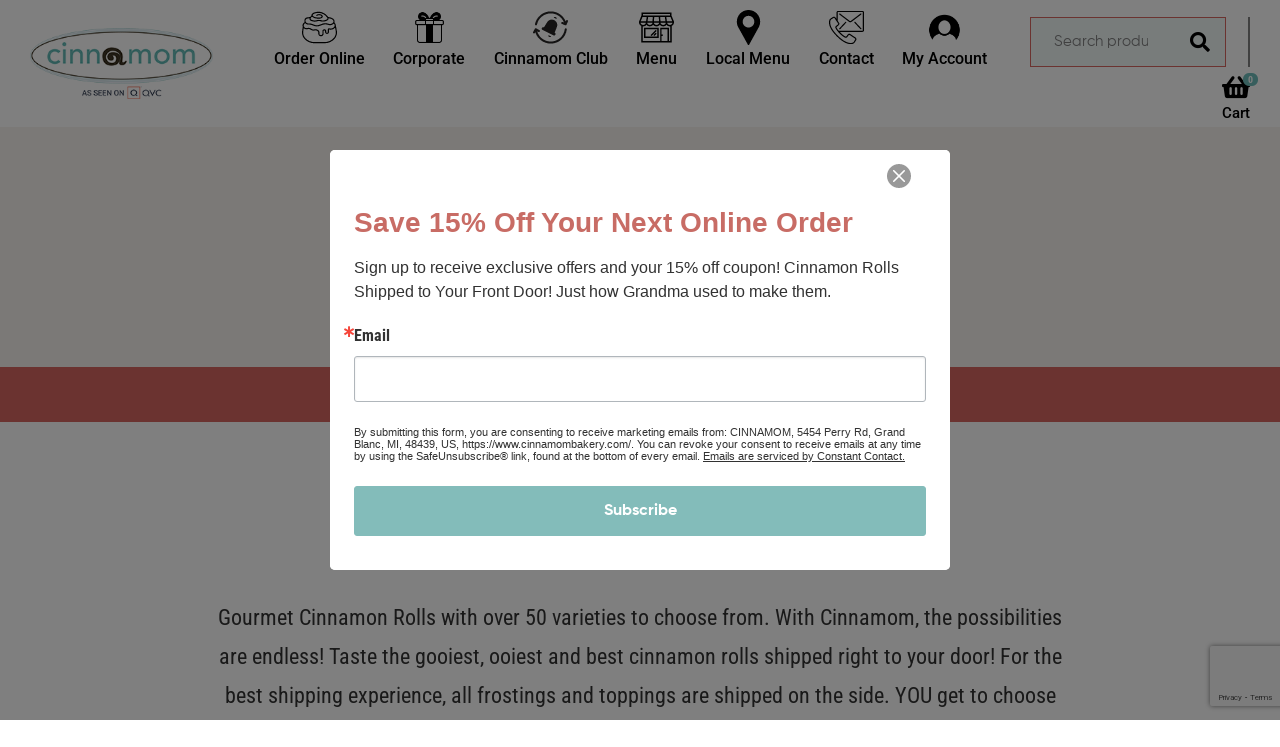

--- FILE ---
content_type: text/html; charset=UTF-8
request_url: https://cinnamombakery.com/product-tag/love/
body_size: 26851
content:
<!DOCTYPE html>
<html lang="en-US">
<head>
	<meta charset="UTF-8">
	<meta name="viewport" content="width=device-width, initial-scale=1.0, viewport-fit=cover" />		<meta name='robots' content='index, follow, max-image-preview:large, max-snippet:-1, max-video-preview:-1' />

<!-- Google Tag Manager for WordPress by gtm4wp.com -->
<script data-cfasync="false" data-pagespeed-no-defer>
	var gtm4wp_datalayer_name = "dataLayer";
	var dataLayer = dataLayer || [];
	const gtm4wp_use_sku_instead = 0;
	const gtm4wp_currency = 'USD';
	const gtm4wp_product_per_impression = 0;
	const gtm4wp_clear_ecommerce = false;
	const gtm4wp_datalayer_max_timeout = 2000;
</script>
<!-- End Google Tag Manager for WordPress by gtm4wp.com --><link rel="dns-prefetch" href="//fonts.googleapis.com">
<link rel="dns-prefetch" href="//s.w.org">

	<!-- This site is optimized with the Yoast SEO plugin v26.8 - https://yoast.com/product/yoast-seo-wordpress/ -->
	<title>love Archives - Cinnamom Bakery</title>
	<link rel="canonical" href="https://cinnamombakery.com/product-tag/love/" />
	<meta property="og:locale" content="en_US" />
	<meta property="og:type" content="article" />
	<meta property="og:title" content="love Archives - Cinnamom Bakery" />
	<meta property="og:url" content="https://cinnamombakery.com/product-tag/love/" />
	<meta property="og:site_name" content="Cinnamom Bakery" />
	<meta property="og:image" content="https://cinnamombakery.com/wp-content/uploads/hot-cocoa-square-1024x1024.png" />
	<meta property="og:image:width" content="1024" />
	<meta property="og:image:height" content="1024" />
	<meta property="og:image:type" content="image/png" />
	<meta name="twitter:card" content="summary_large_image" />
	<script type="application/ld+json" class="yoast-schema-graph">{"@context":"https://schema.org","@graph":[{"@type":"CollectionPage","@id":"https://cinnamombakery.com/product-tag/love/","url":"https://cinnamombakery.com/product-tag/love/","name":"love Archives - Cinnamom Bakery","isPartOf":{"@id":"https://cinnamombakery.com/#website"},"primaryImageOfPage":{"@id":"https://cinnamombakery.com/product-tag/love/#primaryimage"},"image":{"@id":"https://cinnamombakery.com/product-tag/love/#primaryimage"},"thumbnailUrl":"https://cinnamombakery.com/wp-content/uploads/valentine-pan-traditional-glaze-lightened-and-cropped2.jpg","breadcrumb":{"@id":"https://cinnamombakery.com/product-tag/love/#breadcrumb"},"inLanguage":"en-US"},{"@type":"ImageObject","inLanguage":"en-US","@id":"https://cinnamombakery.com/product-tag/love/#primaryimage","url":"https://cinnamombakery.com/wp-content/uploads/valentine-pan-traditional-glaze-lightened-and-cropped2.jpg","contentUrl":"https://cinnamombakery.com/wp-content/uploads/valentine-pan-traditional-glaze-lightened-and-cropped2.jpg","width":554,"height":513},{"@type":"BreadcrumbList","@id":"https://cinnamombakery.com/product-tag/love/#breadcrumb","itemListElement":[{"@type":"ListItem","position":1,"name":"Home","item":"https://cinnamombakery.com/"},{"@type":"ListItem","position":2,"name":"love"}]},{"@type":"WebSite","@id":"https://cinnamombakery.com/#website","url":"https://cinnamombakery.com/","name":"Cinnamom Bakery","description":"Order Cinnamon Rolls Online","publisher":{"@id":"https://cinnamombakery.com/#organization"},"potentialAction":[{"@type":"SearchAction","target":{"@type":"EntryPoint","urlTemplate":"https://cinnamombakery.com/?s={search_term_string}"},"query-input":{"@type":"PropertyValueSpecification","valueRequired":true,"valueName":"search_term_string"}}],"inLanguage":"en-US"},{"@type":"Organization","@id":"https://cinnamombakery.com/#organization","name":"Cinnamom Bakery","url":"https://cinnamombakery.com/","logo":{"@type":"ImageObject","inLanguage":"en-US","@id":"https://cinnamombakery.com/#/schema/logo/image/","url":"https://cinnamombakery.com/wp-content/uploads/1-small-logo-copy.png","contentUrl":"https://cinnamombakery.com/wp-content/uploads/1-small-logo-copy.png","width":300,"height":118,"caption":"Cinnamom Bakery"},"image":{"@id":"https://cinnamombakery.com/#/schema/logo/image/"},"sameAs":["https://www.facebook.com/Cinnamombakery/","https://www.grubhub.com/restaurant/cinnamom-5015-saginaw-st-flint/970344","https://www.instagram.com/cinnamombakery"]}]}</script>
	<!-- / Yoast SEO plugin. -->


<link rel='dns-prefetch' href='//assets.pinterest.com' />
<link rel='dns-prefetch' href='//cdn.jsdelivr.net' />
<link rel="alternate" type="application/rss+xml" title="Cinnamom Bakery &raquo; Feed" href="https://cinnamombakery.com/feed/" />
<link rel="alternate" type="application/rss+xml" title="Cinnamom Bakery &raquo; Comments Feed" href="https://cinnamombakery.com/comments/feed/" />
<link rel="alternate" type="application/rss+xml" title="Cinnamom Bakery &raquo; love Tag Feed" href="https://cinnamombakery.com/product-tag/love/feed/" />
		<style>
			.lazyload,
			.lazyloading {
				max-width: 100%;
			}
		</style>
		<style id='wp-img-auto-sizes-contain-inline-css' type='text/css'>
img:is([sizes=auto i],[sizes^="auto," i]){contain-intrinsic-size:3000px 1500px}
/*# sourceURL=wp-img-auto-sizes-contain-inline-css */
</style>
<link rel='stylesheet' id='wp-components-css' href='https://cinnamombakery.com/wp-includes/css/dist/components/style.min.css?ver=6.9' type='text/css' media='all' />
<link rel='stylesheet' id='flexible-shipping-ups-blocks-integration-frontend-css' href='https://cinnamombakery.com/wp-content/plugins/flexible-shipping-ups/build/point-selection-block-frontend.css?ver=1768883631' type='text/css' media='all' />
<link rel='stylesheet' id='flexible-shipping-ups-blocks-integration-editor-css' href='https://cinnamombakery.com/wp-content/plugins/flexible-shipping-ups/build/point-selection-block.css?ver=1768883631' type='text/css' media='all' />
<style id='wp-emoji-styles-inline-css' type='text/css'>

	img.wp-smiley, img.emoji {
		display: inline !important;
		border: none !important;
		box-shadow: none !important;
		height: 1em !important;
		width: 1em !important;
		margin: 0 0.07em !important;
		vertical-align: -0.1em !important;
		background: none !important;
		padding: 0 !important;
	}
/*# sourceURL=wp-emoji-styles-inline-css */
</style>
<link rel='stylesheet' id='wp-block-library-css' href='https://cinnamombakery.com/wp-includes/css/dist/block-library/style.min.css?ver=6.9' type='text/css' media='all' />
<style id='wp-block-library-theme-inline-css' type='text/css'>
.wp-block-audio :where(figcaption){color:#555;font-size:13px;text-align:center}.is-dark-theme .wp-block-audio :where(figcaption){color:#ffffffa6}.wp-block-audio{margin:0 0 1em}.wp-block-code{border:1px solid #ccc;border-radius:4px;font-family:Menlo,Consolas,monaco,monospace;padding:.8em 1em}.wp-block-embed :where(figcaption){color:#555;font-size:13px;text-align:center}.is-dark-theme .wp-block-embed :where(figcaption){color:#ffffffa6}.wp-block-embed{margin:0 0 1em}.blocks-gallery-caption{color:#555;font-size:13px;text-align:center}.is-dark-theme .blocks-gallery-caption{color:#ffffffa6}:root :where(.wp-block-image figcaption){color:#555;font-size:13px;text-align:center}.is-dark-theme :root :where(.wp-block-image figcaption){color:#ffffffa6}.wp-block-image{margin:0 0 1em}.wp-block-pullquote{border-bottom:4px solid;border-top:4px solid;color:currentColor;margin-bottom:1.75em}.wp-block-pullquote :where(cite),.wp-block-pullquote :where(footer),.wp-block-pullquote__citation{color:currentColor;font-size:.8125em;font-style:normal;text-transform:uppercase}.wp-block-quote{border-left:.25em solid;margin:0 0 1.75em;padding-left:1em}.wp-block-quote cite,.wp-block-quote footer{color:currentColor;font-size:.8125em;font-style:normal;position:relative}.wp-block-quote:where(.has-text-align-right){border-left:none;border-right:.25em solid;padding-left:0;padding-right:1em}.wp-block-quote:where(.has-text-align-center){border:none;padding-left:0}.wp-block-quote.is-large,.wp-block-quote.is-style-large,.wp-block-quote:where(.is-style-plain){border:none}.wp-block-search .wp-block-search__label{font-weight:700}.wp-block-search__button{border:1px solid #ccc;padding:.375em .625em}:where(.wp-block-group.has-background){padding:1.25em 2.375em}.wp-block-separator.has-css-opacity{opacity:.4}.wp-block-separator{border:none;border-bottom:2px solid;margin-left:auto;margin-right:auto}.wp-block-separator.has-alpha-channel-opacity{opacity:1}.wp-block-separator:not(.is-style-wide):not(.is-style-dots){width:100px}.wp-block-separator.has-background:not(.is-style-dots){border-bottom:none;height:1px}.wp-block-separator.has-background:not(.is-style-wide):not(.is-style-dots){height:2px}.wp-block-table{margin:0 0 1em}.wp-block-table td,.wp-block-table th{word-break:normal}.wp-block-table :where(figcaption){color:#555;font-size:13px;text-align:center}.is-dark-theme .wp-block-table :where(figcaption){color:#ffffffa6}.wp-block-video :where(figcaption){color:#555;font-size:13px;text-align:center}.is-dark-theme .wp-block-video :where(figcaption){color:#ffffffa6}.wp-block-video{margin:0 0 1em}:root :where(.wp-block-template-part.has-background){margin-bottom:0;margin-top:0;padding:1.25em 2.375em}
/*# sourceURL=/wp-includes/css/dist/block-library/theme.min.css */
</style>
<style id='classic-theme-styles-inline-css' type='text/css'>
/*! This file is auto-generated */
.wp-block-button__link{color:#fff;background-color:#32373c;border-radius:9999px;box-shadow:none;text-decoration:none;padding:calc(.667em + 2px) calc(1.333em + 2px);font-size:1.125em}.wp-block-file__button{background:#32373c;color:#fff;text-decoration:none}
/*# sourceURL=/wp-includes/css/classic-themes.min.css */
</style>
<link rel='stylesheet' id='pwgc-wc-blocks-style-css' href='https://cinnamombakery.com/wp-content/plugins/pw-woocommerce-gift-cards/assets/css/blocks.css?ver=2.29' type='text/css' media='all' />
<link rel='stylesheet' id='poco-gutenberg-blocks-css' href='https://cinnamombakery.com/wp-content/themes/poco/assets/css/base/gutenberg-blocks.css?ver=2.2.7' type='text/css' media='all' />
<style id='global-styles-inline-css' type='text/css'>
:root{--wp--preset--aspect-ratio--square: 1;--wp--preset--aspect-ratio--4-3: 4/3;--wp--preset--aspect-ratio--3-4: 3/4;--wp--preset--aspect-ratio--3-2: 3/2;--wp--preset--aspect-ratio--2-3: 2/3;--wp--preset--aspect-ratio--16-9: 16/9;--wp--preset--aspect-ratio--9-16: 9/16;--wp--preset--color--black: #000000;--wp--preset--color--cyan-bluish-gray: #abb8c3;--wp--preset--color--white: #ffffff;--wp--preset--color--pale-pink: #f78da7;--wp--preset--color--vivid-red: #cf2e2e;--wp--preset--color--luminous-vivid-orange: #ff6900;--wp--preset--color--luminous-vivid-amber: #fcb900;--wp--preset--color--light-green-cyan: #7bdcb5;--wp--preset--color--vivid-green-cyan: #00d084;--wp--preset--color--pale-cyan-blue: #8ed1fc;--wp--preset--color--vivid-cyan-blue: #0693e3;--wp--preset--color--vivid-purple: #9b51e0;--wp--preset--gradient--vivid-cyan-blue-to-vivid-purple: linear-gradient(135deg,rgb(6,147,227) 0%,rgb(155,81,224) 100%);--wp--preset--gradient--light-green-cyan-to-vivid-green-cyan: linear-gradient(135deg,rgb(122,220,180) 0%,rgb(0,208,130) 100%);--wp--preset--gradient--luminous-vivid-amber-to-luminous-vivid-orange: linear-gradient(135deg,rgb(252,185,0) 0%,rgb(255,105,0) 100%);--wp--preset--gradient--luminous-vivid-orange-to-vivid-red: linear-gradient(135deg,rgb(255,105,0) 0%,rgb(207,46,46) 100%);--wp--preset--gradient--very-light-gray-to-cyan-bluish-gray: linear-gradient(135deg,rgb(238,238,238) 0%,rgb(169,184,195) 100%);--wp--preset--gradient--cool-to-warm-spectrum: linear-gradient(135deg,rgb(74,234,220) 0%,rgb(151,120,209) 20%,rgb(207,42,186) 40%,rgb(238,44,130) 60%,rgb(251,105,98) 80%,rgb(254,248,76) 100%);--wp--preset--gradient--blush-light-purple: linear-gradient(135deg,rgb(255,206,236) 0%,rgb(152,150,240) 100%);--wp--preset--gradient--blush-bordeaux: linear-gradient(135deg,rgb(254,205,165) 0%,rgb(254,45,45) 50%,rgb(107,0,62) 100%);--wp--preset--gradient--luminous-dusk: linear-gradient(135deg,rgb(255,203,112) 0%,rgb(199,81,192) 50%,rgb(65,88,208) 100%);--wp--preset--gradient--pale-ocean: linear-gradient(135deg,rgb(255,245,203) 0%,rgb(182,227,212) 50%,rgb(51,167,181) 100%);--wp--preset--gradient--electric-grass: linear-gradient(135deg,rgb(202,248,128) 0%,rgb(113,206,126) 100%);--wp--preset--gradient--midnight: linear-gradient(135deg,rgb(2,3,129) 0%,rgb(40,116,252) 100%);--wp--preset--font-size--small: 14px;--wp--preset--font-size--medium: 23px;--wp--preset--font-size--large: 26px;--wp--preset--font-size--x-large: 42px;--wp--preset--font-size--normal: 16px;--wp--preset--font-size--huge: 37px;--wp--preset--spacing--20: 0.44rem;--wp--preset--spacing--30: 0.67rem;--wp--preset--spacing--40: 1rem;--wp--preset--spacing--50: 1.5rem;--wp--preset--spacing--60: 2.25rem;--wp--preset--spacing--70: 3.38rem;--wp--preset--spacing--80: 5.06rem;--wp--preset--shadow--natural: 6px 6px 9px rgba(0, 0, 0, 0.2);--wp--preset--shadow--deep: 12px 12px 50px rgba(0, 0, 0, 0.4);--wp--preset--shadow--sharp: 6px 6px 0px rgba(0, 0, 0, 0.2);--wp--preset--shadow--outlined: 6px 6px 0px -3px rgb(255, 255, 255), 6px 6px rgb(0, 0, 0);--wp--preset--shadow--crisp: 6px 6px 0px rgb(0, 0, 0);}:where(.is-layout-flex){gap: 0.5em;}:where(.is-layout-grid){gap: 0.5em;}body .is-layout-flex{display: flex;}.is-layout-flex{flex-wrap: wrap;align-items: center;}.is-layout-flex > :is(*, div){margin: 0;}body .is-layout-grid{display: grid;}.is-layout-grid > :is(*, div){margin: 0;}:where(.wp-block-columns.is-layout-flex){gap: 2em;}:where(.wp-block-columns.is-layout-grid){gap: 2em;}:where(.wp-block-post-template.is-layout-flex){gap: 1.25em;}:where(.wp-block-post-template.is-layout-grid){gap: 1.25em;}.has-black-color{color: var(--wp--preset--color--black) !important;}.has-cyan-bluish-gray-color{color: var(--wp--preset--color--cyan-bluish-gray) !important;}.has-white-color{color: var(--wp--preset--color--white) !important;}.has-pale-pink-color{color: var(--wp--preset--color--pale-pink) !important;}.has-vivid-red-color{color: var(--wp--preset--color--vivid-red) !important;}.has-luminous-vivid-orange-color{color: var(--wp--preset--color--luminous-vivid-orange) !important;}.has-luminous-vivid-amber-color{color: var(--wp--preset--color--luminous-vivid-amber) !important;}.has-light-green-cyan-color{color: var(--wp--preset--color--light-green-cyan) !important;}.has-vivid-green-cyan-color{color: var(--wp--preset--color--vivid-green-cyan) !important;}.has-pale-cyan-blue-color{color: var(--wp--preset--color--pale-cyan-blue) !important;}.has-vivid-cyan-blue-color{color: var(--wp--preset--color--vivid-cyan-blue) !important;}.has-vivid-purple-color{color: var(--wp--preset--color--vivid-purple) !important;}.has-black-background-color{background-color: var(--wp--preset--color--black) !important;}.has-cyan-bluish-gray-background-color{background-color: var(--wp--preset--color--cyan-bluish-gray) !important;}.has-white-background-color{background-color: var(--wp--preset--color--white) !important;}.has-pale-pink-background-color{background-color: var(--wp--preset--color--pale-pink) !important;}.has-vivid-red-background-color{background-color: var(--wp--preset--color--vivid-red) !important;}.has-luminous-vivid-orange-background-color{background-color: var(--wp--preset--color--luminous-vivid-orange) !important;}.has-luminous-vivid-amber-background-color{background-color: var(--wp--preset--color--luminous-vivid-amber) !important;}.has-light-green-cyan-background-color{background-color: var(--wp--preset--color--light-green-cyan) !important;}.has-vivid-green-cyan-background-color{background-color: var(--wp--preset--color--vivid-green-cyan) !important;}.has-pale-cyan-blue-background-color{background-color: var(--wp--preset--color--pale-cyan-blue) !important;}.has-vivid-cyan-blue-background-color{background-color: var(--wp--preset--color--vivid-cyan-blue) !important;}.has-vivid-purple-background-color{background-color: var(--wp--preset--color--vivid-purple) !important;}.has-black-border-color{border-color: var(--wp--preset--color--black) !important;}.has-cyan-bluish-gray-border-color{border-color: var(--wp--preset--color--cyan-bluish-gray) !important;}.has-white-border-color{border-color: var(--wp--preset--color--white) !important;}.has-pale-pink-border-color{border-color: var(--wp--preset--color--pale-pink) !important;}.has-vivid-red-border-color{border-color: var(--wp--preset--color--vivid-red) !important;}.has-luminous-vivid-orange-border-color{border-color: var(--wp--preset--color--luminous-vivid-orange) !important;}.has-luminous-vivid-amber-border-color{border-color: var(--wp--preset--color--luminous-vivid-amber) !important;}.has-light-green-cyan-border-color{border-color: var(--wp--preset--color--light-green-cyan) !important;}.has-vivid-green-cyan-border-color{border-color: var(--wp--preset--color--vivid-green-cyan) !important;}.has-pale-cyan-blue-border-color{border-color: var(--wp--preset--color--pale-cyan-blue) !important;}.has-vivid-cyan-blue-border-color{border-color: var(--wp--preset--color--vivid-cyan-blue) !important;}.has-vivid-purple-border-color{border-color: var(--wp--preset--color--vivid-purple) !important;}.has-vivid-cyan-blue-to-vivid-purple-gradient-background{background: var(--wp--preset--gradient--vivid-cyan-blue-to-vivid-purple) !important;}.has-light-green-cyan-to-vivid-green-cyan-gradient-background{background: var(--wp--preset--gradient--light-green-cyan-to-vivid-green-cyan) !important;}.has-luminous-vivid-amber-to-luminous-vivid-orange-gradient-background{background: var(--wp--preset--gradient--luminous-vivid-amber-to-luminous-vivid-orange) !important;}.has-luminous-vivid-orange-to-vivid-red-gradient-background{background: var(--wp--preset--gradient--luminous-vivid-orange-to-vivid-red) !important;}.has-very-light-gray-to-cyan-bluish-gray-gradient-background{background: var(--wp--preset--gradient--very-light-gray-to-cyan-bluish-gray) !important;}.has-cool-to-warm-spectrum-gradient-background{background: var(--wp--preset--gradient--cool-to-warm-spectrum) !important;}.has-blush-light-purple-gradient-background{background: var(--wp--preset--gradient--blush-light-purple) !important;}.has-blush-bordeaux-gradient-background{background: var(--wp--preset--gradient--blush-bordeaux) !important;}.has-luminous-dusk-gradient-background{background: var(--wp--preset--gradient--luminous-dusk) !important;}.has-pale-ocean-gradient-background{background: var(--wp--preset--gradient--pale-ocean) !important;}.has-electric-grass-gradient-background{background: var(--wp--preset--gradient--electric-grass) !important;}.has-midnight-gradient-background{background: var(--wp--preset--gradient--midnight) !important;}.has-small-font-size{font-size: var(--wp--preset--font-size--small) !important;}.has-medium-font-size{font-size: var(--wp--preset--font-size--medium) !important;}.has-large-font-size{font-size: var(--wp--preset--font-size--large) !important;}.has-x-large-font-size{font-size: var(--wp--preset--font-size--x-large) !important;}
:where(.wp-block-post-template.is-layout-flex){gap: 1.25em;}:where(.wp-block-post-template.is-layout-grid){gap: 1.25em;}
:where(.wp-block-term-template.is-layout-flex){gap: 1.25em;}:where(.wp-block-term-template.is-layout-grid){gap: 1.25em;}
:where(.wp-block-columns.is-layout-flex){gap: 2em;}:where(.wp-block-columns.is-layout-grid){gap: 2em;}
:root :where(.wp-block-pullquote){font-size: 1.5em;line-height: 1.6;}
/*# sourceURL=global-styles-inline-css */
</style>
<link rel='stylesheet' id='contact-form-7-css' href='https://cinnamombakery.com/wp-content/plugins/contact-form-7/includes/css/styles.css?ver=6.1.4' type='text/css' media='all' />
<link rel='stylesheet' id='menu-image-css' href='https://cinnamombakery.com/wp-content/plugins/menu-image/includes/css/menu-image.css?ver=3.13' type='text/css' media='all' />
<link rel='stylesheet' id='dashicons-css' href='https://cinnamombakery.com/wp-includes/css/dashicons.min.css?ver=6.9' type='text/css' media='all' />
<style id='woocommerce-inline-inline-css' type='text/css'>
.woocommerce form .form-row .required { visibility: visible; }
/*# sourceURL=woocommerce-inline-inline-css */
</style>
<link rel='stylesheet' id='pinterest-for-woocommerce-pins-css' href='//cinnamombakery.com/wp-content/plugins/pinterest-for-woocommerce/assets/css/frontend/pinterest-for-woocommerce-pins.min.css?ver=1.4.23' type='text/css' media='all' />
<link rel='stylesheet' id='perfect-scrollbar-css' href='https://cinnamombakery.com/wp-content/plugins/woo-smart-wishlist/assets/libs/perfect-scrollbar/css/perfect-scrollbar.min.css?ver=6.9' type='text/css' media='all' />
<link rel='stylesheet' id='perfect-scrollbar-wpc-css' href='https://cinnamombakery.com/wp-content/plugins/woo-smart-wishlist/assets/libs/perfect-scrollbar/css/custom-theme.css?ver=6.9' type='text/css' media='all' />
<link rel='stylesheet' id='woosw-icons-css' href='https://cinnamombakery.com/wp-content/plugins/woo-smart-wishlist/assets/css/icons.css?ver=5.0.8' type='text/css' media='all' />
<link rel='stylesheet' id='woosw-frontend-css' href='https://cinnamombakery.com/wp-content/plugins/woo-smart-wishlist/assets/css/frontend.css?ver=5.0.8' type='text/css' media='all' />
<style id='woosw-frontend-inline-css' type='text/css'>
.woosw-popup .woosw-popup-inner .woosw-popup-content .woosw-popup-content-bot .woosw-notice { background-color: #5fbd74; } .woosw-popup .woosw-popup-inner .woosw-popup-content .woosw-popup-content-bot .woosw-popup-content-bot-inner a:hover { color: #5fbd74; border-color: #5fbd74; } 
/*# sourceURL=woosw-frontend-inline-css */
</style>
<link rel='stylesheet' id='select2-style-css' href='https://cdn.jsdelivr.net/npm/select2@4.1.0-rc.0/dist/css/select2.min.css?ver=6.9' type='text/css' media='all' />
<link rel='stylesheet' id='fancybox3-style-css' href='https://cdn.jsdelivr.net/gh/fancyapps/fancybox@3.5.7/dist/jquery.fancybox.min.css?ver=6.9' type='text/css' media='all' />
<link rel='stylesheet' id='poco-style-css' href='https://cinnamombakery.com/wp-content/themes/poco/style.css?ver=2.2.7' type='text/css' media='all' />
<style id='poco-style-inline-css' type='text/css'>
body{--primary:#D86661;--secondary:#6EBEBB;--body:#808080;--heading:#000000;--light:#999999;}
/*# sourceURL=poco-style-inline-css */
</style>
<link rel='stylesheet' id='elementor-frontend-css' href='https://cinnamombakery.com/wp-content/plugins/elementor/assets/css/frontend.min.css?ver=3.34.2' type='text/css' media='all' />
<link rel='stylesheet' id='elementor-post-3493-css' href='https://cinnamombakery.com/wp-content/uploads/elementor/css/post-3493.css?ver=1768995261' type='text/css' media='all' />
<link rel='stylesheet' id='swiper-css' href='https://cinnamombakery.com/wp-content/plugins/elementor/assets/lib/swiper/v8/css/swiper.min.css?ver=8.4.5' type='text/css' media='all' />
<link rel='stylesheet' id='e-swiper-css' href='https://cinnamombakery.com/wp-content/plugins/elementor/assets/css/conditionals/e-swiper.min.css?ver=3.34.2' type='text/css' media='all' />
<link rel='stylesheet' id='e-sticky-css' href='https://cinnamombakery.com/wp-content/plugins/elementor-pro/assets/css/modules/sticky.min.css?ver=3.33.2' type='text/css' media='all' />
<link rel='stylesheet' id='widget-image-css' href='https://cinnamombakery.com/wp-content/plugins/elementor/assets/css/widget-image.min.css?ver=3.34.2' type='text/css' media='all' />
<link rel='stylesheet' id='widget-heading-css' href='https://cinnamombakery.com/wp-content/plugins/elementor/assets/css/widget-heading.min.css?ver=3.34.2' type='text/css' media='all' />
<link rel='stylesheet' id='widget-spacer-css' href='https://cinnamombakery.com/wp-content/plugins/elementor/assets/css/widget-spacer.min.css?ver=3.34.2' type='text/css' media='all' />
<link rel='stylesheet' id='widget-icon-list-css' href='https://cinnamombakery.com/wp-content/plugins/elementor/assets/css/widget-icon-list.min.css?ver=3.34.2' type='text/css' media='all' />
<link rel='stylesheet' id='elementor-icons-css' href='https://cinnamombakery.com/wp-content/plugins/elementor/assets/lib/eicons/css/elementor-icons.min.css?ver=5.46.0' type='text/css' media='all' />
<link rel='stylesheet' id='font-awesome-5-all-css' href='https://cinnamombakery.com/wp-content/plugins/elementor/assets/lib/font-awesome/css/all.min.css?ver=3.34.2' type='text/css' media='all' />
<link rel='stylesheet' id='font-awesome-4-shim-css' href='https://cinnamombakery.com/wp-content/plugins/elementor/assets/lib/font-awesome/css/v4-shims.min.css?ver=3.34.2' type='text/css' media='all' />
<link rel='stylesheet' id='elementor-post-2022-css' href='https://cinnamombakery.com/wp-content/uploads/elementor/css/post-2022.css?ver=1768995261' type='text/css' media='all' />
<link rel='stylesheet' id='elementor-post-2251-css' href='https://cinnamombakery.com/wp-content/uploads/elementor/css/post-2251.css?ver=1768995261' type='text/css' media='all' />
<link rel='stylesheet' id='poco-elementor-css' href='https://cinnamombakery.com/wp-content/themes/poco/assets/css/base/elementor.css?ver=2.2.7' type='text/css' media='all' />
<link rel='stylesheet' id='poco-woocommerce-style-css' href='https://cinnamombakery.com/wp-content/themes/poco/assets/css/woocommerce/woocommerce.css?ver=2.2.7' type='text/css' media='all' />
<link rel='stylesheet' id='tooltipster-css' href='https://cinnamombakery.com/wp-content/themes/poco/assets/css/libs/tooltipster.bundle.min.css?ver=2.2.7' type='text/css' media='all' />
<link rel='stylesheet' id='poco-child-style-css' href='https://cinnamombakery.com/wp-content/themes/poco-child/style.css?ver=1.7.3' type='text/css' media='all' />
<link rel='stylesheet' id='elementor-gf-local-robotocondensed-css' href='https://cinnamombakery.com/wp-content/uploads/elementor/google-fonts/css/robotocondensed.css?ver=1747402750' type='text/css' media='all' />
<link rel='stylesheet' id='elementor-gf-local-roboto-css' href='https://cinnamombakery.com/wp-content/uploads/elementor/google-fonts/css/roboto.css?ver=1747402760' type='text/css' media='all' />
<link rel='stylesheet' id='elementor-icons-shared-0-css' href='https://cinnamombakery.com/wp-content/plugins/elementor/assets/lib/font-awesome/css/fontawesome.min.css?ver=5.15.3' type='text/css' media='all' />
<link rel='stylesheet' id='elementor-icons-fa-brands-css' href='https://cinnamombakery.com/wp-content/plugins/elementor/assets/lib/font-awesome/css/brands.min.css?ver=5.15.3' type='text/css' media='all' />
<link rel='stylesheet' id='elementor-icons-fa-regular-css' href='https://cinnamombakery.com/wp-content/plugins/elementor/assets/lib/font-awesome/css/regular.min.css?ver=5.15.3' type='text/css' media='all' />
<link rel='stylesheet' id='elementor-icons-fa-solid-css' href='https://cinnamombakery.com/wp-content/plugins/elementor/assets/lib/font-awesome/css/solid.min.css?ver=5.15.3' type='text/css' media='all' />
<script type="text/javascript" src="https://cinnamombakery.com/wp-includes/js/jquery/jquery.min.js?ver=3.7.1" id="jquery-core-js"></script>
<script type="text/javascript" src="https://cinnamombakery.com/wp-includes/js/jquery/jquery-migrate.min.js?ver=3.4.1" id="jquery-migrate-js"></script>
<script type="text/javascript" id="bmew_frontend-js-extra">
/* <![CDATA[ */
var bmew_ajax_object = {"ajax_url":"https://cinnamombakery.com/wp-admin/admin-ajax.php"};
//# sourceURL=bmew_frontend-js-extra
/* ]]> */
</script>
<script type="text/javascript" src="https://cinnamombakery.com/wp-content/plugins/woo-benchmark-email/frontend.js" id="bmew_frontend-js"></script>
<script type="text/javascript" src="https://cinnamombakery.com/wp-content/plugins/woocommerce/assets/js/jquery-blockui/jquery.blockUI.min.js?ver=2.7.0-wc.10.4.3" id="wc-jquery-blockui-js" defer="defer" data-wp-strategy="defer"></script>
<script type="text/javascript" id="wc-add-to-cart-js-extra">
/* <![CDATA[ */
var wc_add_to_cart_params = {"ajax_url":"/wp-admin/admin-ajax.php","wc_ajax_url":"/?wc-ajax=%%endpoint%%","i18n_view_cart":"View cart","cart_url":"https://cinnamombakery.com/cart/","is_cart":"","cart_redirect_after_add":"yes"};
//# sourceURL=wc-add-to-cart-js-extra
/* ]]> */
</script>
<script type="text/javascript" src="https://cinnamombakery.com/wp-content/plugins/woocommerce/assets/js/frontend/add-to-cart.min.js?ver=10.4.3" id="wc-add-to-cart-js" defer="defer" data-wp-strategy="defer"></script>
<script type="text/javascript" src="https://cinnamombakery.com/wp-content/plugins/woocommerce/assets/js/js-cookie/js.cookie.min.js?ver=2.1.4-wc.10.4.3" id="wc-js-cookie-js" data-wp-strategy="defer"></script>
<script type="text/javascript" id="woocommerce-js-extra">
/* <![CDATA[ */
var woocommerce_params = {"ajax_url":"/wp-admin/admin-ajax.php","wc_ajax_url":"/?wc-ajax=%%endpoint%%","i18n_password_show":"Show password","i18n_password_hide":"Hide password"};
//# sourceURL=woocommerce-js-extra
/* ]]> */
</script>
<script type="text/javascript" src="https://cinnamombakery.com/wp-content/plugins/woocommerce/assets/js/frontend/woocommerce.min.js?ver=10.4.3" id="woocommerce-js" defer="defer" data-wp-strategy="defer"></script>
<script type="text/javascript" src="https://cinnamombakery.com/wp-content/plugins/elementor/assets/lib/font-awesome/js/v4-shims.min.js?ver=3.34.2" id="font-awesome-4-shim-js"></script>
<link rel="https://api.w.org/" href="https://cinnamombakery.com/wp-json/" /><link rel="alternate" title="JSON" type="application/json" href="https://cinnamombakery.com/wp-json/wp/v2/product_tag/297" /><link rel="EditURI" type="application/rsd+xml" title="RSD" href="https://cinnamombakery.com/xmlrpc.php?rsd" />
<meta name="generator" content="WordPress 6.9" />
<meta name="generator" content="WooCommerce 10.4.3" />
<meta name="generator" content="Redux 4.5.10" />
<!-- Google Tag Manager for WordPress by gtm4wp.com -->
<!-- GTM Container placement set to footer -->
<script data-cfasync="false" data-pagespeed-no-defer>
	var dataLayer_content = {"pagePostType":"product","pagePostType2":"tax-product","pageCategory":[],"customerTotalOrders":0,"customerTotalOrderValue":0,"customerFirstName":"","customerLastName":"","customerBillingFirstName":"","customerBillingLastName":"","customerBillingCompany":"","customerBillingAddress1":"","customerBillingAddress2":"","customerBillingCity":"","customerBillingState":"","customerBillingPostcode":"","customerBillingCountry":"","customerBillingEmail":"","customerBillingEmailHash":"","customerBillingPhone":"","customerShippingFirstName":"","customerShippingLastName":"","customerShippingCompany":"","customerShippingAddress1":"","customerShippingAddress2":"","customerShippingCity":"","customerShippingState":"","customerShippingPostcode":"","customerShippingCountry":""};
	dataLayer.push( dataLayer_content );
</script>
<script data-cfasync="false" data-pagespeed-no-defer>
(function(w,d,s,l,i){w[l]=w[l]||[];w[l].push({'gtm.start':
new Date().getTime(),event:'gtm.js'});var f=d.getElementsByTagName(s)[0],
j=d.createElement(s),dl=l!='dataLayer'?'&l='+l:'';j.async=true;j.src=
'//www.googletagmanager.com/gtm.js?id='+i+dl;f.parentNode.insertBefore(j,f);
})(window,document,'script','dataLayer','GTM-KT6Z99K');
</script>
<!-- End Google Tag Manager for WordPress by gtm4wp.com -->		<script>
			document.documentElement.className = document.documentElement.className.replace('no-js', 'js');
		</script>
				<style>
			.no-js img.lazyload {
				display: none;
			}

			figure.wp-block-image img.lazyloading {
				min-width: 150px;
			}

			.lazyload,
			.lazyloading {
				--smush-placeholder-width: 100px;
				--smush-placeholder-aspect-ratio: 1/1;
				width: var(--smush-image-width, var(--smush-placeholder-width)) !important;
				aspect-ratio: var(--smush-image-aspect-ratio, var(--smush-placeholder-aspect-ratio)) !important;
			}

						.lazyload, .lazyloading {
				opacity: 0;
			}

			.lazyloaded {
				opacity: 1;
				transition: opacity 400ms;
				transition-delay: 0ms;
			}

					</style>
		<!--JB Tracker--><script type='text/javascript'> var _paq = _paq || []; (function(){ if(window.apScriptInserted) return; _paq.push(['clientToken', 'p8vb7U1RU1OahkwG%2fmrBOK6Oq60huPQpuNushJxrnm2sdcSLDI48%2fW0EUSACdqVn']); var d=document, g=d.createElement('script'), s=d.getElementsByTagName('script')[0]; g.type='text/javascript'; g.async=true; g.defer=true; g.src='https://prod.benchmarkemail.com/tracker.bundle.js'; s.parentNode.insertBefore(g,s); window.apScriptInserted=true;})(); </script>	<noscript><style>.woocommerce-product-gallery{ opacity: 1 !important; }</style></noscript>
	<meta name="generator" content="Elementor 3.34.2; features: additional_custom_breakpoints; settings: css_print_method-external, google_font-enabled, font_display-auto">
<style type="text/css">.recentcomments a{display:inline !important;padding:0 !important;margin:0 !important;}</style>			<style>
				.e-con.e-parent:nth-of-type(n+4):not(.e-lazyloaded):not(.e-no-lazyload),
				.e-con.e-parent:nth-of-type(n+4):not(.e-lazyloaded):not(.e-no-lazyload) * {
					background-image: none !important;
				}
				@media screen and (max-height: 1024px) {
					.e-con.e-parent:nth-of-type(n+3):not(.e-lazyloaded):not(.e-no-lazyload),
					.e-con.e-parent:nth-of-type(n+3):not(.e-lazyloaded):not(.e-no-lazyload) * {
						background-image: none !important;
					}
				}
				@media screen and (max-height: 640px) {
					.e-con.e-parent:nth-of-type(n+2):not(.e-lazyloaded):not(.e-no-lazyload),
					.e-con.e-parent:nth-of-type(n+2):not(.e-lazyloaded):not(.e-no-lazyload) * {
						background-image: none !important;
					}
				}
			</style>
			<link rel="icon" href="https://cinnamombakery.com/wp-content/uploads/cinna-swirl-cinnamom-favicon-36x36.png" sizes="32x32" />
<link rel="icon" href="https://cinnamombakery.com/wp-content/uploads/cinna-swirl-cinnamom-favicon.png" sizes="192x192" />
<link rel="apple-touch-icon" href="https://cinnamombakery.com/wp-content/uploads/cinna-swirl-cinnamom-favicon.png" />
<meta name="msapplication-TileImage" content="https://cinnamombakery.com/wp-content/uploads/cinna-swirl-cinnamom-favicon.png" />
		<style type="text/css" id="wp-custom-css">
			.site-header-cart .cart-contents::before {
	content: "\e06e";
}

.footer_menu_holder #menu-order-online {
    list-style: none;
    padding-left: 0px;
    /* margin-left: 25px; */
    margin-left: 0px;
    text-align: center;
}

.footer_menu_holder #menu-order-online li a {
	font-size: 22px;
	color: #efefef;
	font-weight: 500;
	transition: all 0.2s ease-out;
}

.footer_menu_holder #menu-order-online li a:hover {
    color: var(--heading);
    transition: all 0.2s ease-out;
}

#header_menu_container {
	margin-top: 5px;
}

@media screen and (max-width: 1276px) {
	
	.header_search_form{
		display: none;
	}
	
	.desktop_header_group_menu .site-header-search{
		display: inline-block;
	}
	
}		</style>
		</head>
<body data-rsssl=1 class="archive tax-product_tag term-love term-297 wp-embed-responsive wp-theme-poco wp-child-theme-poco-child theme-poco woocommerce woocommerce-page woocommerce-no-js chrome has-post-thumbnail poco-layout-wide woocommerce-active product-style-1 poco-archive-product poco-full-width-content shop_filter_dropdown single-product-1 elementor-default elementor-kit-3493">
    <div id="page" class="hfeed site">
    		<header data-elementor-type="header" data-elementor-id="2022" class="elementor elementor-2022 elementor-location-header" data-elementor-post-type="elementor_library">
					<div class="elementor-section elementor-top-section elementor-element elementor-element-c607fef elementor-section-stretched elementor-section-height-min-height sticky-header elementor-section-boxed elementor-section-height-default elementor-section-items-middle" data-id="c607fef" data-element_type="section" data-settings="{&quot;stretch_section&quot;:&quot;section-stretched&quot;,&quot;background_background&quot;:&quot;classic&quot;,&quot;sticky&quot;:&quot;top&quot;,&quot;sticky_effects_offset&quot;:90,&quot;sticky_on&quot;:[&quot;desktop&quot;,&quot;tablet&quot;,&quot;mobile&quot;],&quot;sticky_offset&quot;:0,&quot;sticky_anchor_link_offset&quot;:0}">
						<div class="elementor-container elementor-column-gap-no">
					<div class="elementor-column elementor-col-50 elementor-top-column elementor-element elementor-element-4c083a4" data-id="4c083a4" data-element_type="column">
			<div class="elementor-widget-wrap elementor-element-populated">
						<div class="elementor-element elementor-element-589ba17 elementor-widget__width-auto elementor-hidden-desktop elementor-widget elementor-widget-poco-vertical-menu" data-id="589ba17" data-element_type="widget" data-widget_type="poco-vertical-menu.default">
				<div class="elementor-widget-container">
					        <div class="elementor-vertical-menu-wrapper">
                        <a href="#" class="menu-mobile-nav-button">
                <i class="poco-icon-menu"></i>
                <span class="toggle-text screen-reader-text">Menu</span>
            </a>
                    </div>
        				</div>
				</div>
				<div class="elementor-element elementor-element-0b6b736 elementor-widget__width-auto elementor-widget elementor-widget-poco-site-logo" data-id="0b6b736" data-element_type="widget" data-widget_type="poco-site-logo.default">
				<div class="elementor-widget-container">
					        <div class="elementor-site-logo-wrapper">
                    <div class="site-branding">
            <a href="https://cinnamombakery.com/" class="custom-logo-link" rel="home"><img src="https://cinnamombakery.com/wp-content/uploads/Cinnamom-logo-transparent-website-new.png" class="logo-light" alt="Logo" loading="lazy" /></a>        </div>
                </div>
        				</div>
				</div>
				<div class="elementor-element elementor-element-2b49079 elementor-widget-tablet__width-auto elementor-widget-mobile__width-auto elementor-hidden-desktop elementor-widget elementor-widget-poco-header-group" data-id="2b49079" data-element_type="widget" data-widget_type="poco-header-group.default">
				<div class="elementor-widget-container">
					        <div class="elementor-header-group-wrapper">
            <div class="header-group-action">
                
                
                
                                        <div class="site-header-cart menu">
                                    <a class="cart-contents" href="https://cinnamombakery.com/cart/" title="View your shopping cart">
                        <span class="count">0</span>
            <span class="woocommerce-Price-amount amount"><bdi><span class="woocommerce-Price-currencySymbol">&#36;</span>0.00</bdi></span>        </a>
                                                            </div>
                                    </div>
        </div>
        				</div>
				</div>
					</div>
		</div>
				<div class="elementor-column elementor-col-50 elementor-top-column elementor-element elementor-element-dfdba4a elementor-hidden-tablet elementor-hidden-mobile" data-id="dfdba4a" data-element_type="column" id="header_menu_container">
			<div class="elementor-widget-wrap elementor-element-populated">
						<div class="elementor-element elementor-element-dee73e3 desktop_menu_container elementor-widget elementor-widget-poco-nav-menu" data-id="dee73e3" data-element_type="widget" data-widget_type="poco-nav-menu.default">
				<div class="elementor-widget-container">
					        <div class="elementor-nav-menu-wrapper">
                    <nav class="main-navigation" role="navigation" aria-label="Primary Navigation">
            <div class="primary-navigation"><ul id="menu-cinnamom-menu" class="menu"><li id="menu-item-5447" class="menu-item menu-item-type-post_type menu-item-object-page menu-item-5447"><a href="https://cinnamombakery.com/shop-cinnamon-rolls-online/" class="menu-image-title-below menu-image-not-hovered"><span class="menu-title"><img width="1" height="1" src="https://cinnamombakery.com/wp-content/uploads/cinnamon-roll.svg" class="menu-image menu-image-title-below" alt="" decoding="async" loading="lazy" /><span class="menu-image-title-below menu-image-title">Order Online</span></span></a></li>
<li id="menu-item-15304" class="menu-item menu-item-type-post_type menu-item-object-page menu-item-15304"><a href="https://cinnamombakery.com/corporate-ordering/" class="menu-image-title-below menu-image-not-hovered"><span class="menu-title"><img width="256" height="256" src="https://cinnamombakery.com/wp-content/uploads/gift.png" class="menu-image menu-image-title-below" alt="" decoding="async" loading="lazy" /><span class="menu-image-title-below menu-image-title">Corporate</span></span></a></li>
<li id="menu-item-4444" class="menu-item menu-item-type-post_type menu-item-object-page menu-item-4444"><a href="https://cinnamombakery.com/monthly-subscription/" class="menu-image-title-below menu-image-not-hovered"><span class="menu-title"><img width="36" height="36" src="https://cinnamombakery.com/wp-content/uploads/renew.svg" class="menu-image menu-image-title-below" alt="" decoding="async" loading="lazy" /><span class="menu-image-title-below menu-image-title">Cinnamom Club</span></span></a></li>
<li id="menu-item-3880" class="menu-item menu-item-type-post_type menu-item-object-page menu-item-3880"><a href="https://cinnamombakery.com/menu/" class="menu-image-title-below menu-image-not-hovered"><span class="menu-title"><img width="1" height="1" src="https://cinnamombakery.com/wp-content/uploads/shop.svg" class="menu-image menu-image-title-below" alt="" decoding="async" loading="lazy" /><span class="menu-image-title-below menu-image-title">Menu</span></span></a></li>
<li id="menu-item-3747" class="menu-item menu-item-type-post_type menu-item-object-page menu-item-3747"><a href="https://cinnamombakery.com/locations/" class="menu-image-title-below menu-image-not-hovered"><span class="menu-title"><img width="1" height="1" src="https://cinnamombakery.com/wp-content/uploads/pin.svg" class="menu-image menu-image-title-below" alt="" decoding="async" loading="lazy" /><span class="menu-image-title-below menu-image-title">Local Menu</span></span></a></li>
<li id="menu-item-3723" class="menu-item menu-item-type-post_type menu-item-object-page menu-item-3723"><a href="https://cinnamombakery.com/contact/" class="menu-image-title-below menu-image-not-hovered"><span class="menu-title"><img width="1" height="1" src="https://cinnamombakery.com/wp-content/uploads/contact.svg" class="menu-image menu-image-title-below" alt="" decoding="async" loading="lazy" /><span class="menu-image-title-below menu-image-title">Contact</span></span></a></li>
<li id="menu-item-15510" class="menu-item menu-item-type-post_type menu-item-object-page menu-item-15510"><a href="https://cinnamombakery.com/my-account/" class="menu-image-title-below menu-image-not-hovered"><span class="menu-title"><img width="256" height="256" src="https://cinnamombakery.com/wp-content/uploads/profile.png" class="menu-image menu-image-title-below" alt="" decoding="async" loading="lazy" /><span class="menu-image-title-below menu-image-title">My Account</span></span></a></li>
</ul></div>        </nav>
                </div>
        				</div>
				</div>
				<div class="elementor-element elementor-element-412e15a header_search_form elementor-widget__width-initial elementor-widget elementor-widget-wp-widget-woocommerce_product_search" data-id="412e15a" data-element_type="widget" data-widget_type="wp-widget-woocommerce_product_search.default">
				<div class="elementor-widget-container">
					<div class="woocommerce widget_product_search">            <div class="ajax-search-result" style="display:none;">
            </div>
            <form role="search" method="get" class="woocommerce-product-search" action="https://cinnamombakery.com/">
	<label class="screen-reader-text" for="woocommerce-product-search-field-0">Search for:</label>
	<input type="search" id="woocommerce-product-search-field-0" class="search-field" placeholder="Search products&hellip;" autocomplete="off" value="" name="s" />
	<button type="submit" value="Search">Search</button>
	<input type="hidden" name="post_type" value="product" />
</form>
</div>				</div>
				</div>
				<div class="elementor-element elementor-element-0b16593 elementor-widget__width-auto desktop_header_group_menu elementor-hidden-mobile elementor-widget elementor-widget-poco-header-group" data-id="0b16593" data-element_type="widget" data-widget_type="poco-header-group.default">
				<div class="elementor-widget-container">
					        <div class="elementor-header-group-wrapper">
            <div class="header-group-action">
                        <div class="site-header-search">
            <a href="#" class="button-search-popup"><i class="poco-icon-search"></i></a>
        </div>
        
                
                
                                        <div class="site-header-cart menu">
                                    <a class="cart-contents" href="https://cinnamombakery.com/cart/" title="View your shopping cart">
                        <span class="count">0</span>
            <span class="woocommerce-Price-amount amount"><bdi><span class="woocommerce-Price-currencySymbol">&#36;</span>0.00</bdi></span>        </a>
                                    <div class="widget woocommerce widget_shopping_cart"><div class="widget_shopping_cart_content"></div></div>                        </div>
                                    </div>
        </div>
        				</div>
				</div>
					</div>
		</div>
					</div>
		</div>
				</header>
		<div class="poco-breadcrumb-outer"  >
 
<div class="poco-breadcrumb">
	<div class="col-full">
		<h1 class="breadcrumb-heading">
			love		</h1>

		<nav class="woocommerce-breadcrumb" aria-label="Breadcrumb"><a href="https://cinnamombakery.com">Home</a><span class="breadcrumb-separator"> / </span>Products tagged &ldquo;love&rdquo;</nav>	</div>
</div>
	<div class="warrning_text animated-slow animated bounceIn">
		<div class="elementor-text-editor elementor-clearfix text-center">
			
			FREE SHIPPING ON $75 ORDERS!! ORDERS SHIPPED UPS 2-4 DAY GROUND.			
					</div>
	</div>
</div>
    <div id="content" class="site-content" tabindex="-1">
        <div class="col-full">
    <div class="woocommerce"></div><div id="primary" class="content-area">
    <main id="main" class="site-main" role="main">
<header class="woocommerce-products-header">

	<h1 class="woocommerce-products-header__title page-title">love</h1>

	<p class="woocommerce-products-header__archive_description">Gourmet Cinnamon Rolls with over 50 varieties to choose from. With Cinnamom, the possibilities are endless! Taste the gooiest, ooiest and best cinnamon rolls shipped right to your door! For the best shipping experience, all frostings and toppings are shipped on the side. YOU get to choose how much topping you put on your roll!</p>
	
	<div class="woocommerce_breadcrumb-container">
		<nav class="woocommerce-breadcrumb" aria-label="Breadcrumb"><a href="https://cinnamombakery.com">Home</a><span class="breadcrumb-separator"> / </span>Products tagged &ldquo;love&rdquo;</nav>	</div>

	</header>
<div class="woocommerce-notices-wrapper"></div><div class="poco-sorting">            <button class="filter-toggle" aria-expanded="false">
                <i class="poco-icon-filter"></i><span>Filter</span></button>
                        <button class="filter-toggle-dropdown" aria-expanded="false">
                <i class="poco-icon-filter"></i><span>Filter</span></button>
            <p class="woocommerce-result-count" role="alert" aria-relevant="all" >
	Showing all 2 results</p>
        <div class="gridlist-toggle desktop-hide-down">
            <a href="/product-tag/love/?layout=grid" id="grid" class="active" title="Grid View"><i class="poco-icon-th-large"></i></a>
            <a href="/product-tag/love/?layout=list" id="list" class="" title="List View"><i class="poco-icon-th-list"></i></a>
        </div>
        
<div class="dropdown_container">
	
	<form class="woocommerce-ordering" method="get">
		<select name="orderby" class="orderby" aria-label="Shop order">
							<option value="menu_order"  selected='selected'>Default sorting</option>
							<option value="popularity" >Sort by popularity</option>
							<option value="rating" >Sort by average rating</option>
							<option value="date" >Sort by latest</option>
							<option value="price" >Sort by price: low to high</option>
							<option value="price-desc" >Sort by price: high to low</option>
					</select>
		<input type="hidden" name="paged" value="1" />
				
		<button id="custom-filter-toggle" aria-expanded="false"><i class="poco-icon-filter"></i><span>Filter</span></button>
	</form>
	
	<form class="woocommerce-filtering" method="get">
	<select class="flavor_toppings_filter" size="3" id="pa_frosting-flavor" name="pa_frosting-flavor[]" multiple="multiple" style="max-width: 320px"><option value="orange-creamsicle-buttercream">Orange Creamsicle Buttercream</option><option value="red-velvet-buttercream">Red Velvet Buttercream</option><option value="seasonal-eggnog-buttercream">Seasonal Eggnog Buttercream</option><option value="gingerbread-spice-buttercream">Seasonal Gingerbread Spice Buttercream</option><option value="seasonal-peppermint-buttercream">Seasonal Peppermint Buttercream</option><option value="popular-buttercream">Popular Buttercream</option><option value="signature-cinnamon-buttercream">Signature Cinnamon Buttercream</option><option value="old-fashioned-traditional-glaze">Old-Fashioned Traditional Glaze</option><option value="smooth-maple-buttercream">Smooth Maple Buttercream</option><option value="creamy-peanut-buttercream">Creamy Peanut Buttercream</option><option value="banana-buttercream">Banana Buttercream</option><option value="blueberry-buttercream">Blueberry Buttercream</option><option value="strawberry-buttercream">Strawberry Buttercream</option><option value="lemon-buttercream">Lemon Buttercream</option><option value="cherry-buttercream">Cherry Buttercream</option><option value="orangesicle-buttercream">Orangesicle Buttercream</option><option value="chocolate-buttercream">Chocolate Buttercream</option><option value="mocha-latte-buttercream">Mocha Latte Buttercream</option><option value="butter-pecan-buttercream">Butter Pecan Buttercream</option><option value="caramel-buttercream">Caramel Buttercream</option><option value="birthday-cake-batter-buttercream">Birthday Cake Batter Buttercream</option><option value="pumpkin-spice-buttercream">Pumpkin Spice Buttercream</option><option value="carrot-cake-spice-buttercream">Carrot Cake Spice Buttercream</option><option value="spiced-apple-cider-glaze">Spiced Apple Cider Glaze</option></select><select class="flavor_toppings_filter" size="3" id="pa_toppings" name="pa_toppings[]" multiple="multiple" style="max-width: 320px"><option value="pecans">Pecans</option><option value="peanuts">Peanuts</option><option value="almonds">Almonds</option><option value="coconut">Coconut</option><option value="raisins">Raisins</option><option value="chocolate-chips">Chocolate Chips</option><option value="white-chocolate-chips">White Chocolate Chips</option><option value="butterscotch-chips">Butterscotch Chips</option><option value="caramel-sauce">Caramel Sauce</option><option value="butterscotch-sauce">Butterscotch Sauce</option><option value="strawberry-sauce">Strawberry Sauce</option><option value="raspberry-sauce">Raspberry Sauce</option><option value="chocolate-sauce">Chocolate Sauce</option><option value="peanut-butter-cup-chunks">Peanut Butter Cup Chunks</option><option value="oreo-cookie-pieces">Oreo Cookie Pieces</option><option value="marshmallows">Marshmallows</option><option value="chocolate-covered-grahams">Chocolate Covered Grahams</option><option value="heath-bar-pieces">Heath Bar Pieces</option><option value="andes-mint-pieces">Andes Mint Pieces</option><option value="vanilla-wafers">Vanilla Wafers</option><option value="multi-colored-sprinkles">Multi-Colored Sprinkles</option><option value="cinnamon-sugar-mixture">Cinnamon/Sugar Mixture</option><option value="sea-salt">Sea Salt</option><option value="bacon-pieces">Bacon Pieces</option><option value="maraschino-cherries">Maraschino Cherries</option><option value="apple-pie-fruit-topping">Apple Pie Fruit Topping</option><option value="blueberry-pie-fruit-topping">Blueberry Pie Fruit Topping</option><option value="cherry-pie-fruit-topping">Cherry Pie Fruit Topping</option><option value="peach-cobbler-fruit-topping">Peach Cobbler Fruit Topping</option><option value="strawberry-jelly">Strawberry Jelly</option></select>
	<button type="button" id="filter_data">Filter Now</button>

	</form>
</div>

</div>
<ul class="products columns-3">


<li class="product type-product post-13582 status-publish first instock product_cat-cinnamon-rolls product_cat-gift-bundles product_tag-anniversary product_tag-birthday product_tag-cinnamon-buns product_tag-cinnamon-roll product_tag-cinnamon-roll-gift product_tag-cinnamon-rolls product_tag-gift product_tag-gifts product_tag-glaze product_tag-glaze-frosting product_tag-glaze-icing product_tag-goft-for-any-occasion product_tag-heart product_tag-heart-pan product_tag-heart-shaped product_tag-heart-shaped-pan product_tag-love product_tag-special-occasion product_tag-sweetest-day product_tag-sweetheart product_tag-sweetheart-pan product_tag-traditional-glaze product_tag-traditional-glaze-frosting product_tag-valentine-gift product_tag-valentine-gourmet-gift product_tag-valentine-gourmet-gift-package product_tag-valentines-day product_tag-wedding has-post-thumbnail shipping-taxable purchasable product-type-simple">
	<div class="product-block">        <div class="product-transition"><button class="woosw-btn woosw-btn-13582" data-id="13582" data-product_name="Sweetheart Traditional Glaze Pan of Rolls" data-product_image="https://cinnamombakery.com/wp-content/uploads/valentine-pan-traditional-glaze-lightened-and-cropped2-150x150.jpg" aria-label="Add to wishlist">Add to wishlist</button><div class="product-image"><img width="450" height="450" src="https://cinnamombakery.com/wp-content/uploads/valentine-pan-traditional-glaze-lightened-and-cropped2-450x450.jpg" class="attachment-woocommerce_thumbnail size-woocommerce_thumbnail" alt="Sweetheart Traditional Glaze Pan of Rolls" decoding="async" srcset="https://cinnamombakery.com/wp-content/uploads/valentine-pan-traditional-glaze-lightened-and-cropped2-450x450.jpg 450w, https://cinnamombakery.com/wp-content/uploads/valentine-pan-traditional-glaze-lightened-and-cropped2-150x150.jpg 150w, https://cinnamombakery.com/wp-content/uploads/valentine-pan-traditional-glaze-lightened-and-cropped2-100x100.jpg 100w, https://cinnamombakery.com/wp-content/uploads/valentine-pan-traditional-glaze-lightened-and-cropped2-400x400.jpg 400w" sizes="(max-width: 450px) 100vw, 450px" loading="lazy" /></div><a href="https://cinnamombakery.com/product/sweetheart-traditional-glaze-pan-of-rolls-copy/" class="woocommerce-LoopProduct-link woocommerce-loop-product__link"></a></div>
        <div class="product-caption"><h3 class="woocommerce-loop-product__title"><a href="https://cinnamombakery.com/product/sweetheart-traditional-glaze-pan-of-rolls-copy/">Sweetheart Traditional Glaze Pan of Rolls</a></h3><div class="posted-in"><a href="https://cinnamombakery.com/product-category/cinnamon-rolls/" rel="tag">Cinnamon Rolls</a>, <a href="https://cinnamombakery.com/product-category/cinnamon-rolls/gift-bundles/" rel="tag">Gift Bundles</a></div>            <div class="short-description">
                A heart-shaped pan of 8 gourmet cinnamon rolls with traditional glaze frosting on the side.&hellip;            </div>
            <a href="/product-tag/love/?add-to-cart=13582" aria-describedby="woocommerce_loop_add_to_cart_link_describedby_13582" data-quantity="1" class="button product_type_simple add_to_cart_button ajax_add_to_cart" data-product_id="13582" data-product_sku="" aria-label="Add to cart: &ldquo;Sweetheart Traditional Glaze Pan of Rolls&rdquo;" rel="nofollow" data-success_message="&ldquo;Sweetheart Traditional Glaze Pan of Rolls&rdquo; has been added to your cart">Add to cart</a>	<span id="woocommerce_loop_add_to_cart_link_describedby_13582" class="screen-reader-text">
			</span>

	<span class="price"><span class="woocommerce-Price-amount amount"><bdi><span class="woocommerce-Price-currencySymbol">&#36;</span>49.90</bdi></span></span>
<span class="gtm4wp_productdata" style="display:none; visibility:hidden;" data-gtm4wp_product_data="{&quot;internal_id&quot;:13582,&quot;item_id&quot;:13582,&quot;item_name&quot;:&quot;Sweetheart Traditional Glaze Pan of Rolls&quot;,&quot;sku&quot;:13582,&quot;price&quot;:49.9,&quot;stocklevel&quot;:null,&quot;stockstatus&quot;:&quot;instock&quot;,&quot;google_business_vertical&quot;:&quot;retail&quot;,&quot;item_category&quot;:&quot;Cinnamon Rolls&quot;,&quot;id&quot;:13582,&quot;productlink&quot;:&quot;https:\/\/cinnamombakery.com\/product\/sweetheart-traditional-glaze-pan-of-rolls-copy\/&quot;,&quot;item_list_name&quot;:&quot;General Product List&quot;,&quot;index&quot;:1,&quot;product_type&quot;:&quot;simple&quot;,&quot;item_brand&quot;:&quot;&quot;}"></span></div></div></li>
<li class="product type-product post-9883 status-publish instock product_cat-cinnamon-rolls product_cat-gift-bundles product_tag-anniversary product_tag-birthday product_tag-cherry-chip product_tag-cinnamon-buns product_tag-cinnamon-roll product_tag-cinnamon-rolls product_tag-gift product_tag-heart product_tag-love product_tag-sweetest-day product_tag-sweetheart product_tag-valentine-gift product_tag-valentine-gourmet-gift product_tag-valentines-day product_tag-valentines-day-rolls product_tag-wedding has-post-thumbnail shipping-taxable purchasable product-type-simple">
	<div class="product-block">        <div class="product-transition"><button class="woosw-btn woosw-btn-9883" data-id="9883" data-product_name="Sweetheart Cherry Chip Glaze Pan of Rolls" data-product_image="https://cinnamombakery.com/wp-content/uploads/cherry-chip-edited-valentine-mini-for-qvc-150x150.jpg" aria-label="Add to wishlist">Add to wishlist</button><div class="product-image"><img width="450" height="450" src="https://cinnamombakery.com/wp-content/uploads/cherry-chip-edited-valentine-mini-for-qvc-450x450.jpg" class="attachment-woocommerce_thumbnail size-woocommerce_thumbnail" alt="Sweetheart Cherry Chip Glaze Pan of Rolls" decoding="async" srcset="https://cinnamombakery.com/wp-content/uploads/cherry-chip-edited-valentine-mini-for-qvc-450x450.jpg 450w, https://cinnamombakery.com/wp-content/uploads/cherry-chip-edited-valentine-mini-for-qvc-150x150.jpg 150w, https://cinnamombakery.com/wp-content/uploads/cherry-chip-edited-valentine-mini-for-qvc-100x100.jpg 100w, https://cinnamombakery.com/wp-content/uploads/cherry-chip-edited-valentine-mini-for-qvc-400x400.jpg 400w" sizes="(max-width: 450px) 100vw, 450px" loading="lazy" /></div><a href="https://cinnamombakery.com/product/cherry-chip-glaze-valentines-day-cinnamon-rolls/" class="woocommerce-LoopProduct-link woocommerce-loop-product__link"></a></div>
        <div class="product-caption"><h3 class="woocommerce-loop-product__title"><a href="https://cinnamombakery.com/product/cherry-chip-glaze-valentines-day-cinnamon-rolls/">Sweetheart Cherry Chip Glaze Pan of Rolls</a></h3><div class="posted-in"><a href="https://cinnamombakery.com/product-category/cinnamon-rolls/" rel="tag">Cinnamon Rolls</a>, <a href="https://cinnamombakery.com/product-category/cinnamon-rolls/gift-bundles/" rel="tag">Gift Bundles</a></div>            <div class="short-description">
                A heart-shaped pan of 8 gourmet cinnamon rolls with cherry chip glaze frosting on the&hellip;            </div>
            <a href="/product-tag/love/?add-to-cart=9883" aria-describedby="woocommerce_loop_add_to_cart_link_describedby_9883" data-quantity="1" class="button product_type_simple add_to_cart_button ajax_add_to_cart" data-product_id="9883" data-product_sku="" aria-label="Add to cart: &ldquo;Sweetheart Cherry Chip Glaze Pan of Rolls&rdquo;" rel="nofollow" data-success_message="&ldquo;Sweetheart Cherry Chip Glaze Pan of Rolls&rdquo; has been added to your cart">Add to cart</a>	<span id="woocommerce_loop_add_to_cart_link_describedby_9883" class="screen-reader-text">
			</span>

	<span class="price"><span class="woocommerce-Price-amount amount"><bdi><span class="woocommerce-Price-currencySymbol">&#36;</span>49.90</bdi></span></span>
<span class="gtm4wp_productdata" style="display:none; visibility:hidden;" data-gtm4wp_product_data="{&quot;internal_id&quot;:9883,&quot;item_id&quot;:9883,&quot;item_name&quot;:&quot;Sweetheart Cherry Chip Glaze Pan of Rolls&quot;,&quot;sku&quot;:9883,&quot;price&quot;:49.9,&quot;stocklevel&quot;:null,&quot;stockstatus&quot;:&quot;instock&quot;,&quot;google_business_vertical&quot;:&quot;retail&quot;,&quot;item_category&quot;:&quot;Cinnamon Rolls&quot;,&quot;id&quot;:9883,&quot;productlink&quot;:&quot;https:\/\/cinnamombakery.com\/product\/cherry-chip-glaze-valentines-day-cinnamon-rolls\/&quot;,&quot;item_list_name&quot;:&quot;General Product List&quot;,&quot;index&quot;:2,&quot;product_type&quot;:&quot;simple&quot;,&quot;item_brand&quot;:&quot;&quot;}"></span></div></div></li>
</ul>
	</main><!-- #main -->
</div><!-- #primary --><div style="clear: both"></div>		<div data-elementor-type="section" data-elementor-id="4632" class="elementor elementor-4632" data-elementor-post-type="elementor_library">
					<section class="elementor-section elementor-top-section elementor-element elementor-element-69f9dfaa elementor-section-stretched elementor-section-boxed elementor-section-height-default elementor-section-height-default" data-id="69f9dfaa" data-element_type="section" data-settings="{&quot;stretch_section&quot;:&quot;section-stretched&quot;,&quot;background_background&quot;:&quot;classic&quot;,&quot;shape_divider_bottom&quot;:&quot;triangle&quot;,&quot;shape_divider_bottom_negative&quot;:&quot;yes&quot;}">
					<div class="elementor-shape elementor-shape-bottom" aria-hidden="true" data-negative="true">
			<svg xmlns="http://www.w3.org/2000/svg" viewBox="0 0 1000 100" preserveAspectRatio="none">
	<path class="elementor-shape-fill" d="M500.2,94.7L0,0v100h1000V0L500.2,94.7z"/>
</svg>		</div>
					<div class="elementor-container elementor-column-gap-default">
					<div class="elementor-column elementor-col-33 elementor-top-column elementor-element elementor-element-503ce0b3" data-id="503ce0b3" data-element_type="column">
			<div class="elementor-widget-wrap elementor-element-populated">
						<div class="elementor-element elementor-element-6ca1ae3d elementor-widget elementor-widget-image" data-id="6ca1ae3d" data-element_type="widget" data-widget_type="image.default">
				<div class="elementor-widget-container">
															<img width="1000" height="875" src="https://cinnamombakery.com/wp-content/uploads/raspberry-lemon-cinnamon-rolls-big.png" class="attachment-full size-full wp-image-4261" alt="" srcset="https://cinnamombakery.com/wp-content/uploads/raspberry-lemon-cinnamon-rolls-big.png 1000w, https://cinnamombakery.com/wp-content/uploads/raspberry-lemon-cinnamon-rolls-big-300x263.png 300w, https://cinnamombakery.com/wp-content/uploads/raspberry-lemon-cinnamon-rolls-big-768x672.png 768w, https://cinnamombakery.com/wp-content/uploads/raspberry-lemon-cinnamon-rolls-big-24x21.png 24w, https://cinnamombakery.com/wp-content/uploads/raspberry-lemon-cinnamon-rolls-big-36x32.png 36w, https://cinnamombakery.com/wp-content/uploads/raspberry-lemon-cinnamon-rolls-big-48x42.png 48w, https://cinnamombakery.com/wp-content/uploads/raspberry-lemon-cinnamon-rolls-big-800x700.png 800w" sizes="(max-width: 1000px) 100vw, 1000px" loading="lazy" />															</div>
				</div>
					</div>
		</div>
				<div class="elementor-column elementor-col-33 elementor-top-column elementor-element elementor-element-11766462" data-id="11766462" data-element_type="column">
			<div class="elementor-widget-wrap elementor-element-populated">
						<div class="elementor-element elementor-element-3559924 elementor-widget elementor-widget-heading" data-id="3559924" data-element_type="widget" data-widget_type="heading.default">
				<div class="elementor-widget-container">
					<h2 class="elementor-heading-title elementor-size-default">Now offering the</h2>				</div>
				</div>
				<div class="elementor-element elementor-element-5f5fa7ba elementor-widget elementor-widget-heading" data-id="5f5fa7ba" data-element_type="widget" data-widget_type="heading.default">
				<div class="elementor-widget-container">
					<h1 class="elementor-heading-title elementor-size-xxl">Cinnamom Club!</h1>				</div>
				</div>
				<div class="elementor-element elementor-element-4fa80e56 elementor-widget elementor-widget-text-editor" data-id="4fa80e56" data-element_type="widget" data-widget_type="text-editor.default">
				<div class="elementor-widget-container">
									Monthly Deliveries of the Ooyiest, Gooiest, Best Cinnamon Rolls You&#8217;ve Ever Had!								</div>
				</div>
				<div class="elementor-element elementor-element-6f413957 elementor-align-center elementor-widget elementor-widget-button" data-id="6f413957" data-element_type="widget" data-widget_type="button.default">
				<div class="elementor-widget-container">
									<div class="elementor-button-wrapper">
					<a class="elementor-button elementor-button-link elementor-size-md" href="https://cinnamombakery.com/monthly-subscription/#view-membership">
						<span class="elementor-button-content-wrapper">
									<span class="elementor-button-text">View Memberships</span>
					</span>
					</a>
				</div>
								</div>
				</div>
					</div>
		</div>
				<div class="elementor-column elementor-col-33 elementor-top-column elementor-element elementor-element-10ce8204" data-id="10ce8204" data-element_type="column">
			<div class="elementor-widget-wrap elementor-element-populated">
						<div class="elementor-element elementor-element-4eebddc4 elementor-widget elementor-widget-image" data-id="4eebddc4" data-element_type="widget" data-widget_type="image.default">
				<div class="elementor-widget-container">
															<img width="1000" height="863" src="https://cinnamombakery.com/wp-content/uploads/chocolate-peanut-butter-cinnamon-rolls.png" class="attachment-full size-full wp-image-4262" alt="" srcset="https://cinnamombakery.com/wp-content/uploads/chocolate-peanut-butter-cinnamon-rolls.png 1000w, https://cinnamombakery.com/wp-content/uploads/chocolate-peanut-butter-cinnamon-rolls-300x259.png 300w, https://cinnamombakery.com/wp-content/uploads/chocolate-peanut-butter-cinnamon-rolls-768x663.png 768w, https://cinnamombakery.com/wp-content/uploads/chocolate-peanut-butter-cinnamon-rolls-24x21.png 24w, https://cinnamombakery.com/wp-content/uploads/chocolate-peanut-butter-cinnamon-rolls-36x31.png 36w, https://cinnamombakery.com/wp-content/uploads/chocolate-peanut-butter-cinnamon-rolls-48x41.png 48w, https://cinnamombakery.com/wp-content/uploads/chocolate-peanut-butter-cinnamon-rolls-800x690.png 800w" sizes="(max-width: 1000px) 100vw, 1000px" loading="lazy" />															</div>
				</div>
					</div>
		</div>
					</div>
		</section>
				</div>
				</div><!-- .col-full -->
	</div><!-- #content -->

			<footer data-elementor-type="footer" data-elementor-id="2251" class="elementor elementor-2251 elementor-location-footer" data-elementor-post-type="elementor_library">
					<div class="elementor-section elementor-top-section elementor-element elementor-element-6a93e41 elementor-section-stretched elementor-section-full_width elementor-section-height-default elementor-section-height-default" data-id="6a93e41" data-element_type="section" data-settings="{&quot;stretch_section&quot;:&quot;section-stretched&quot;,&quot;background_background&quot;:&quot;classic&quot;}">
						<div class="elementor-container elementor-column-gap-no">
					<div class="elementor-column elementor-col-100 elementor-top-column elementor-element elementor-element-b87eed8" data-id="b87eed8" data-element_type="column">
			<div class="elementor-widget-wrap elementor-element-populated">
						<div class="elementor-element elementor-element-39d3d6a elementor-widget elementor-widget-image" data-id="39d3d6a" data-element_type="widget" id="footer-logo" data-widget_type="image.default">
				<div class="elementor-widget-container">
															<img width="300" height="118" src="https://cinnamombakery.com/wp-content/uploads/Cinnamom-logo-transparent-website-300x118.png" class="attachment-medium size-medium wp-image-6709" alt="" srcset="https://cinnamombakery.com/wp-content/uploads/Cinnamom-logo-transparent-website-300x118.png 300w, https://cinnamombakery.com/wp-content/uploads/Cinnamom-logo-transparent-website-1024x401.png 1024w, https://cinnamombakery.com/wp-content/uploads/Cinnamom-logo-transparent-website-768x301.png 768w, https://cinnamombakery.com/wp-content/uploads/Cinnamom-logo-transparent-website-1536x602.png 1536w, https://cinnamombakery.com/wp-content/uploads/Cinnamom-logo-transparent-website-2048x803.png 2048w, https://cinnamombakery.com/wp-content/uploads/Cinnamom-logo-transparent-website-24x9.png 24w, https://cinnamombakery.com/wp-content/uploads/Cinnamom-logo-transparent-website-36x14.png 36w, https://cinnamombakery.com/wp-content/uploads/Cinnamom-logo-transparent-website-48x19.png 48w, https://cinnamombakery.com/wp-content/uploads/Cinnamom-logo-transparent-website-800x314.png 800w" sizes="(max-width: 300px) 100vw, 300px" loading="lazy" />															</div>
				</div>
					</div>
		</div>
					</div>
		</div>
				<div class="elementor-section elementor-top-section elementor-element elementor-element-767f29b elementor-section-stretched elementor-section-boxed elementor-section-height-default elementor-section-height-default" data-id="767f29b" data-element_type="section" data-settings="{&quot;stretch_section&quot;:&quot;section-stretched&quot;,&quot;background_background&quot;:&quot;classic&quot;}">
						<div class="elementor-container elementor-column-gap-no">
					<div class="elementor-column elementor-col-25 elementor-top-column elementor-element elementor-element-8e3017a" data-id="8e3017a" data-element_type="column">
			<div class="elementor-widget-wrap elementor-element-populated">
						<div class="elementor-element elementor-element-07ab53f elementor-widget elementor-widget-heading" data-id="07ab53f" data-element_type="widget" data-widget_type="heading.default">
				<div class="elementor-widget-container">
					<h2 class="elementor-heading-title elementor-size-default">Address</h2>				</div>
				</div>
				<div class="elementor-element elementor-element-d79e6ab elementor-widget elementor-widget-text-editor" data-id="d79e6ab" data-element_type="widget" data-widget_type="text-editor.default">
				<div class="elementor-widget-container">
									<p>Main Bakery:<br />5015 S. Saginaw Rd.<br />Grand Blanc, MI 48507</p>								</div>
				</div>
				<div class="elementor-element elementor-element-c9819e4 elementor-widget elementor-widget-text-editor" data-id="c9819e4" data-element_type="widget" data-widget_type="text-editor.default">
				<div class="elementor-widget-container">
									<p>Flint (MI):<br />Flint Farmers Market</p>								</div>
				</div>
					</div>
		</div>
				<div class="elementor-column elementor-col-25 elementor-top-column elementor-element elementor-element-be127cd" data-id="be127cd" data-element_type="column">
			<div class="elementor-widget-wrap elementor-element-populated">
						<div class="elementor-element elementor-element-122488f elementor-widget elementor-widget-heading" data-id="122488f" data-element_type="widget" data-widget_type="heading.default">
				<div class="elementor-widget-container">
					<h2 class="elementor-heading-title elementor-size-default">Order Online</h2>				</div>
				</div>
				<div class="elementor-element elementor-element-46e739d elementor-widget elementor-widget-text-editor" data-id="46e739d" data-element_type="widget" data-widget_type="text-editor.default">
				<div class="elementor-widget-container">
									Order By Phone:								</div>
				</div>
				<div class="elementor-element elementor-element-ffe8195 elementor-widget elementor-widget-heading" data-id="ffe8195" data-element_type="widget" data-widget_type="heading.default">
				<div class="elementor-widget-container">
					<h2 class="elementor-heading-title elementor-size-default"><a href="tel:8108664342">(810) 866-4342</a></h2>				</div>
				</div>
				<div class="elementor-element elementor-element-b76c47c elementor-align-center elementor-widget elementor-widget-button" data-id="b76c47c" data-element_type="widget" data-widget_type="button.default">
				<div class="elementor-widget-container">
									<div class="elementor-button-wrapper">
					<a class="elementor-button elementor-button-link elementor-size-sm" href="https://cinnamombakery.com/shop-cinnamon-rolls-online/">
						<span class="elementor-button-content-wrapper">
									<span class="elementor-button-text">Shop Now</span>
					</span>
					</a>
				</div>
								</div>
				</div>
				<div class="elementor-element elementor-element-4419914 elementor-widget elementor-widget-spacer" data-id="4419914" data-element_type="widget" data-widget_type="spacer.default">
				<div class="elementor-widget-container">
							<div class="elementor-spacer">
			<div class="elementor-spacer-inner"></div>
		</div>
						</div>
				</div>
				<div class="elementor-element elementor-element-63b6d7e footer_menu_holder elementor-widget elementor-widget-text-editor" data-id="63b6d7e" data-element_type="widget" data-widget_type="text-editor.default">
				<div class="elementor-widget-container">
									<ul id="menu-order-online">
<li><a href="https://cinnamombakery.com/corporate-ordering/">Corporate Order</a></li>
</ul>								</div>
				</div>
					</div>
		</div>
				<div class="elementor-column elementor-col-25 elementor-top-column elementor-element elementor-element-b56da81" data-id="b56da81" data-element_type="column">
			<div class="elementor-widget-wrap elementor-element-populated">
						<div class="elementor-element elementor-element-e820bf4 elementor-widget elementor-widget-heading" data-id="e820bf4" data-element_type="widget" data-widget_type="heading.default">
				<div class="elementor-widget-container">
					<h2 class="elementor-heading-title elementor-size-default">Quick Links</h2>				</div>
				</div>
				<div class="elementor-element elementor-element-c6a5ba1 footer_menu_holder elementor-widget elementor-widget-wp-widget-nav_menu" data-id="c6a5ba1" data-element_type="widget" data-widget_type="wp-widget-nav_menu.default">
				<div class="elementor-widget-container">
					<div class="menu-quick-link-container"><ul id="menu-quick-link" class="menu"><li id="menu-item-3866" class="menu-item menu-item-type-post_type menu-item-object-page menu-item-3866"><a href="https://cinnamombakery.com/menu/">Menu</a></li>
<li id="menu-item-4723" class="menu-item menu-item-type-post_type menu-item-object-page menu-item-4723"><a href="https://cinnamombakery.com/monthly-subscription/">Monthly Subscription</a></li>
<li id="menu-item-8360" class="menu-item menu-item-type-custom menu-item-object-custom menu-item-8360"><a href="https://cinnamombakery.com/product/cinnamom-gift-cards/">Gift Cards</a></li>
<li id="menu-item-3850" class="menu-item menu-item-type-post_type menu-item-object-page menu-item-3850"><a href="https://cinnamombakery.com/our-story/">Our Story</a></li>
<li id="menu-item-3748" class="menu-item menu-item-type-post_type menu-item-object-page menu-item-3748"><a href="https://cinnamombakery.com/locations/">Local Menu</a></li>
<li id="menu-item-3764" class="menu-item menu-item-type-post_type menu-item-object-page menu-item-3764"><a href="https://cinnamombakery.com/local-delivery/">Local Delivery</a></li>
<li id="menu-item-3773" class="menu-item menu-item-type-post_type menu-item-object-page menu-item-3773"><a href="https://cinnamombakery.com/shippingstorage/">Shipping / Storage</a></li>
<li id="menu-item-3722" class="menu-item menu-item-type-post_type menu-item-object-page menu-item-3722"><a href="https://cinnamombakery.com/contact/">Contact</a></li>
</ul></div>				</div>
				</div>
					</div>
		</div>
				<div class="elementor-column elementor-col-25 elementor-top-column elementor-element elementor-element-ab48871" data-id="ab48871" data-element_type="column">
			<div class="elementor-widget-wrap elementor-element-populated">
						<div class="elementor-element elementor-element-895f57d elementor-widget elementor-widget-heading" data-id="895f57d" data-element_type="widget" data-widget_type="heading.default">
				<div class="elementor-widget-container">
					<h2 class="elementor-heading-title elementor-size-default">Subscribe for Deals</h2>				</div>
				</div>
				<div class="elementor-element elementor-element-5c5698f elementor-widget elementor-widget-text-editor" data-id="5c5698f" data-element_type="widget" data-widget_type="text-editor.default">
				<div class="elementor-widget-container">
									Get 15% off your first order when
you sign up today!								</div>
				</div>
				<div class="elementor-element elementor-element-bd2e41f elementor-widget elementor-widget-html" data-id="bd2e41f" data-element_type="widget" data-widget_type="html.default">
				<div class="elementor-widget-container">
					<!-- Begin Constant Contact Active Forms -->
<script> var _ctct_m = "060f939da58c0078561f6acf81968c33"; </script>
<script id="signupScript" src="//static.ctctcdn.com/js/signup-form-widget/current/signup-form-widget.min.js" async defer></script>
<!-- End Constant Contact Active Forms -->				</div>
				</div>
				<div class="elementor-element elementor-element-d248286 elementor-align-center elementor-hidden-desktop elementor-hidden-tablet elementor-hidden-mobile elementor-widget elementor-widget-button" data-id="d248286" data-element_type="widget" data-widget_type="button.default">
				<div class="elementor-widget-container">
									<div class="elementor-button-wrapper">
					<a class="elementor-button elementor-size-sm" role="button">
						<span class="elementor-button-content-wrapper">
									<span class="elementor-button-text">Sign Up</span>
					</span>
					</a>
				</div>
								</div>
				</div>
				<div class="elementor-element elementor-element-fd81ee5 elementor-align-center elementor-widget elementor-widget-button" data-id="fd81ee5" data-element_type="widget" data-widget_type="button.default">
				<div class="elementor-widget-container">
									<div class="elementor-button-wrapper">
					<a class="elementor-button elementor-button-link elementor-size-sm" href="https://cinnamombakery.com/sign-up/" id="btnSignUpFooter">
						<span class="elementor-button-content-wrapper">
									<span class="elementor-button-text">Sign Up</span>
					</span>
					</a>
				</div>
								</div>
				</div>
				<div class="elementor-element elementor-element-f18ca51 elementor-icon-list--layout-inline elementor-align-center elementor-list-item-link-full_width elementor-widget elementor-widget-icon-list" data-id="f18ca51" data-element_type="widget" data-widget_type="icon-list.default">
				<div class="elementor-widget-container">
							<ul class="elementor-icon-list-items elementor-inline-items">
							<li class="elementor-icon-list-item elementor-inline-item">
											<a href="https://facebook.com/Cinnamombakery" target="_blank">

												<span class="elementor-icon-list-icon">
							<i aria-hidden="true" class="fab fa-facebook-square"></i>						</span>
										<span class="elementor-icon-list-text"></span>
											</a>
									</li>
								<li class="elementor-icon-list-item elementor-inline-item">
											<a href="https://instagram.com/cinnamombakery" target="_blank">

												<span class="elementor-icon-list-icon">
							<i aria-hidden="true" class="fab fa-instagram"></i>						</span>
										<span class="elementor-icon-list-text"></span>
											</a>
									</li>
								<li class="elementor-icon-list-item elementor-inline-item">
											<a href="mailto:cinn_a_mom@yahoo.com" title="Email Us">

												<span class="elementor-icon-list-icon">
							<i aria-hidden="true" class="far fa-envelope"></i>						</span>
										<span class="elementor-icon-list-text"></span>
											</a>
									</li>
								<li class="elementor-icon-list-item elementor-inline-item">
											<a href="https://www.grubhub.com/restaurant/cinnamom-5454-perry-rd-grand-blanc/970344" target="_blank" title="GRUBHUB.COM">

												<span class="elementor-icon-list-icon">
							<i aria-hidden="true" class="fas fa-link"></i>						</span>
										<span class="elementor-icon-list-text"></span>
											</a>
									</li>
						</ul>
						</div>
				</div>
					</div>
		</div>
					</div>
		</div>
				<div class="elementor-section elementor-top-section elementor-element elementor-element-9fed234 elementor-section-stretched elementor-section-height-min-height elementor-section-boxed elementor-section-height-default elementor-section-items-middle" data-id="9fed234" data-element_type="section" data-settings="{&quot;stretch_section&quot;:&quot;section-stretched&quot;,&quot;background_background&quot;:&quot;classic&quot;}">
						<div class="elementor-container elementor-column-gap-no">
					<div class="elementor-column elementor-col-50 elementor-top-column elementor-element elementor-element-70dd110" data-id="70dd110" data-element_type="column">
			<div class="elementor-widget-wrap elementor-element-populated">
						<div class="elementor-element elementor-element-4914e14 elementor-widget elementor-widget-text-editor" data-id="4914e14" data-element_type="widget" data-widget_type="text-editor.default">
				<div class="elementor-widget-container">
									Copyright 2026 Cinnamom Bakery. All Rights Reserved. Website Design by <a href="https://www.janszenmedia.com" target="_blank">Janszen Media</a>.								</div>
				</div>
					</div>
		</div>
				<div class="elementor-column elementor-col-50 elementor-top-column elementor-element elementor-element-f3d3c5c" data-id="f3d3c5c" data-element_type="column">
			<div class="elementor-widget-wrap elementor-element-populated">
						<div class="elementor-element elementor-element-f9b0642 elementor-widget elementor-widget-image" data-id="f9b0642" data-element_type="widget" data-widget_type="image.default">
				<div class="elementor-widget-container">
															<img width="252" height="25" src="https://cinnamombakery.com/wp-content/uploads/footer_img1-update.png" class="attachment-full size-full wp-image-14495" alt="" srcset="https://cinnamombakery.com/wp-content/uploads/footer_img1-update.png 252w, https://cinnamombakery.com/wp-content/uploads/footer_img1-update-24x2.png 24w, https://cinnamombakery.com/wp-content/uploads/footer_img1-update-36x4.png 36w, https://cinnamombakery.com/wp-content/uploads/footer_img1-update-48x5.png 48w" sizes="(max-width: 252px) 100vw, 252px" loading="lazy" />															</div>
				</div>
					</div>
		</div>
					</div>
		</div>
				</footer>
		        <div class="poco-handheld-footer-bar">
            <ul class="columns-5">
                                    <li class="shop">
                        <a href="https://cinnamombakery.com/shop-cinnamon-rolls-online/"><span class="title">Shop</span></a>                    </li>
                                    <li class="my-account">
                        <a href="https://cinnamombakery.com/my-account/"><span class="title">My Account</span></a>                    </li>
                                    <li class="search">
                        <a href=""><span class="title">Search</span></a>			<div class="site-search ajax-search">
				<div class="widget woocommerce widget_product_search">
					<div class="ajax-search-result d-none"></div>
					<form role="search" method="get" class="woocommerce-product-search" action="https://cinnamombakery.com/">
						<label class="screen-reader-text" for="woocommerce-product-search-field-1">Search for:</label>
						<input type="search" id="woocommerce-product-search-field-1" class="search-field" placeholder="Search products&hellip;" autocomplete="off" value="" name="s"/>
						<button type="submit" value="Search">Search</button>
						<input type="hidden" name="post_type" value="product"/>

									<div class="search-by-category input-dropdown">
				<div class="input-dropdown-inner poco-scroll-content">
					<!--                    <input type="hidden" name="product_cat" value="0">-->
					<a href="#" data-val="0"><span>All category</span></a>
					<select  name='product_cat' id='product_cat0' class='dropdown_product_cat_ajax'>
	<option value='' selected='selected'>All category</option>
	<option class="level-0" value="cinnamon-rolls">Cinnamon Rolls</option>
	<option class="level-1" value="cookies-cupcakes">&nbsp;&nbsp;&nbsp;Cookies / Cupcakes</option>
	<option class="level-1" value="frostings-toppings">&nbsp;&nbsp;&nbsp;Frostings &amp; Toppings</option>
	<option class="level-1" value="gift-bundles">&nbsp;&nbsp;&nbsp;Gift Bundles</option>
	<option class="level-1" value="gift-cards">&nbsp;&nbsp;&nbsp;Gift Cards</option>
	<option class="level-1" value="gluten-free">&nbsp;&nbsp;&nbsp;Gluten Free</option>
	<option class="level-1" value="jumbo-cinnamon-rolls">&nbsp;&nbsp;&nbsp;Jumbo Cinnamon Rolls</option>
	<option class="level-1" value="regular-cinnamon-rolls">&nbsp;&nbsp;&nbsp;Regular Cinnamon Rolls</option>
	<option class="level-1" value="snickerdoodle">&nbsp;&nbsp;&nbsp;Snickerdoodle</option>
	<option class="level-1" value="tea-ring">&nbsp;&nbsp;&nbsp;Tea Ring</option>
</select>
					<div class="list-wrapper poco-scroll">
						<ul class="poco-scroll-content">
							<li class="d-none">
								<a href="#" data-val="0">All category</a></li>
								<li class="cat-item cat-item-15"><a class="pf-value" href="https://cinnamombakery.com/product-category/cinnamon-rolls/" data-val="cinnamon-rolls" data-title="Cinnamon Rolls" >Cinnamon Rolls</a>
<ul class='children'>
	<li class="cat-item cat-item-46"><a class="pf-value" href="https://cinnamombakery.com/product-category/cinnamon-rolls/cookies-cupcakes/" data-val="cookies-cupcakes" data-title="Cookies / Cupcakes" >Cookies / Cupcakes</a>
</li>
	<li class="cat-item cat-item-51"><a class="pf-value" href="https://cinnamombakery.com/product-category/cinnamon-rolls/frostings-toppings/" data-val="frostings-toppings" data-title="Frostings &amp; Toppings" >Frostings &amp; Toppings</a>
</li>
	<li class="cat-item cat-item-559"><a class="pf-value" href="https://cinnamombakery.com/product-category/cinnamon-rolls/gift-bundles/" data-val="gift-bundles" data-title="Gift Bundles" >Gift Bundles</a>
</li>
	<li class="cat-item cat-item-50"><a class="pf-value" href="https://cinnamombakery.com/product-category/cinnamon-rolls/gift-cards/" data-val="gift-cards" data-title="Gift Cards" >Gift Cards</a>
</li>
	<li class="cat-item cat-item-47"><a class="pf-value" href="https://cinnamombakery.com/product-category/cinnamon-rolls/gluten-free/" data-val="gluten-free" data-title="Gluten Free" >Gluten Free</a>
</li>
	<li class="cat-item cat-item-44"><a class="pf-value" href="https://cinnamombakery.com/product-category/cinnamon-rolls/jumbo-cinnamon-rolls/" data-val="jumbo-cinnamon-rolls" data-title="Jumbo Cinnamon Rolls" >Jumbo Cinnamon Rolls</a>
</li>
	<li class="cat-item cat-item-45"><a class="pf-value" href="https://cinnamombakery.com/product-category/cinnamon-rolls/regular-cinnamon-rolls/" data-val="regular-cinnamon-rolls" data-title="Regular Cinnamon Rolls" >Regular Cinnamon Rolls</a>
</li>
	<li class="cat-item cat-item-207"><a class="pf-value" href="https://cinnamombakery.com/product-category/cinnamon-rolls/snickerdoodle/" data-val="snickerdoodle" data-title="Snickerdoodle" >Snickerdoodle</a>
</li>
	<li class="cat-item cat-item-49"><a class="pf-value" href="https://cinnamombakery.com/product-category/cinnamon-rolls/tea-ring/" data-val="tea-ring" data-title="Tea Ring" >Tea Ring</a>
</li>
</ul>
</li>
						</ul>
					</div>
				</div>
			</div>
								</form>
				</div>
			</div>
			                    </li>
                                    <li class="wishlist">
                                    <a class="footer-wishlist" href="https://cinnamombakery.com/wishlist/WOOSW">
                <span class="title">Wishlist</span>
                <span class="count">6</span>
            </a>
                                </li>
                                    <li class="cart">
                                <a class="footer-cart-contents" href="https://cinnamombakery.com/cart/"
           title="View your shopping cart">
				<span class="count">0</span>
            <span class="title">Cart</span>
        </a>
                            </li>
                            </ul>
        </div>
        
    </div><!-- #page -->
        
        <div class="account-wrap" style="display: none;">
            <div class="account-inner ">
                
        <div class="login-form-head">
            <span class="login-form-title">Sign in</span>
            <span class="pull-right">
                <a class="register-link" href="https://cinnamombakery.com/my-account/"
                   title="Register">Create an Account</a>
            </span>
        </div>
        <form class="poco-login-form-ajax" data-toggle="validator">
            <p>
                <label>Username or email <span class="required">*</span></label>
                <input name="username" type="text" required placeholder="Username">
            </p>
            <p>
                <label>Password <span class="required">*</span></label>
                <input name="password" type="password" required placeholder="Password">
            </p>
            <button type="submit" data-button-action class="btn btn-primary btn-block w-100 mt-1">Login</button>
            <input type="hidden" name="action" value="poco_login">
            <input type="hidden" id="security-login" name="security-login" value="0ec5afd475" /><input type="hidden" name="_wp_http_referer" value="/product-tag/love/" />        </form>
        <div class="login-form-bottom">
            <a href="https://cinnamombakery.com/my-account/lost-password/" class="lostpass-link" title="Lost your password?">Lost your password?</a>
        </div>
                    </div>
        </div>
                    <div class="poco-mobile-nav">
                <a href="#" class="mobile-nav-close"><i class="poco-icon-times"></i></a>
                        <nav class="mobile-navigation" aria-label="Mobile Navigation">
            <div class="handheld-navigation"><ul id="menu-cinnamom-mobile-menu" class="menu"><li id="menu-item-3982" class="menu-item menu-item-type-post_type menu-item-object-page menu-item-home menu-item-3982"><a href="https://cinnamombakery.com/">Home</a></li>
<li id="menu-item-8376" class="menu-item menu-item-type-post_type menu-item-object-page menu-item-8376"><a href="https://cinnamombakery.com/shop-cinnamon-rolls-online/">Order Online</a></li>
<li id="menu-item-4763" class="menu-item menu-item-type-post_type menu-item-object-page menu-item-4763"><a href="https://cinnamombakery.com/monthly-subscription/">Monthly Subscription</a></li>
<li id="menu-item-8359" class="menu-item menu-item-type-custom menu-item-object-custom menu-item-8359"><a href="https://cinnamombakery.com/product/cinnamom-gift-cards/">Gift Cards</a></li>
<li id="menu-item-3989" class="menu-item menu-item-type-post_type menu-item-object-page menu-item-3989"><a href="https://cinnamombakery.com/menu/">Menu</a></li>
<li id="menu-item-3986" class="menu-item menu-item-type-post_type menu-item-object-page menu-item-3986"><a href="https://cinnamombakery.com/our-story/">Our Story</a></li>
<li id="menu-item-3985" class="menu-item menu-item-type-post_type menu-item-object-page menu-item-3985"><a href="https://cinnamombakery.com/locations/">Local Menu</a></li>
<li id="menu-item-3984" class="menu-item menu-item-type-post_type menu-item-object-page menu-item-3984"><a href="https://cinnamombakery.com/local-delivery/">Local Delivery</a></li>
<li id="menu-item-3987" class="menu-item menu-item-type-post_type menu-item-object-page menu-item-3987"><a href="https://cinnamombakery.com/shippingstorage/">Shipping / Storage</a></li>
<li id="menu-item-3983" class="menu-item menu-item-type-post_type menu-item-object-page menu-item-3983"><a href="https://cinnamombakery.com/contact/">Contact</a></li>
<li id="menu-item-15505" class="menu-item menu-item-type-post_type menu-item-object-page menu-item-15505"><a href="https://cinnamombakery.com/my-account/">My Account</a></li>
</ul></div>        </nav>
                <div class="poco-social">
            <ul>
                                    <li><a href="https://cinnamombakery.com"></a></li>
                    
            </ul>
        </div>
                    </div>
            <div class="poco-overlay"></div>
                        <div id="poco-canvas-filter" class="poco-canvas-filter">
                <span class="filter-close">HIDE FILTER</span>
                <div class="poco-canvas-filter-wrap">
                </div>
            </div>
            <div class="poco-overlay-filter"></div>
                    <div class="site-search-popup">
            <div class="site-search-popup-wrap">
                			<div class="site-search ajax-search">
				<div class="widget woocommerce widget_product_search">
					<div class="ajax-search-result d-none"></div>
					<form role="search" method="get" class="woocommerce-product-search" action="https://cinnamombakery.com/">
						<label class="screen-reader-text" for="woocommerce-product-search-field-2">Search for:</label>
						<input type="search" id="woocommerce-product-search-field-2" class="search-field" placeholder="Search products&hellip;" autocomplete="off" value="" name="s"/>
						<button type="submit" value="Search">Search</button>
						<input type="hidden" name="post_type" value="product"/>

									<div class="search-by-category input-dropdown">
				<div class="input-dropdown-inner poco-scroll-content">
					<!--                    <input type="hidden" name="product_cat" value="0">-->
					<a href="#" data-val="0"><span>All category</span></a>
					<select  name='product_cat' id='product_cat1' class='dropdown_product_cat_ajax'>
	<option value='' selected='selected'>All category</option>
	<option class="level-0" value="cinnamon-rolls">Cinnamon Rolls</option>
	<option class="level-1" value="cookies-cupcakes">&nbsp;&nbsp;&nbsp;Cookies / Cupcakes</option>
	<option class="level-1" value="frostings-toppings">&nbsp;&nbsp;&nbsp;Frostings &amp; Toppings</option>
	<option class="level-1" value="gift-bundles">&nbsp;&nbsp;&nbsp;Gift Bundles</option>
	<option class="level-1" value="gift-cards">&nbsp;&nbsp;&nbsp;Gift Cards</option>
	<option class="level-1" value="gluten-free">&nbsp;&nbsp;&nbsp;Gluten Free</option>
	<option class="level-1" value="jumbo-cinnamon-rolls">&nbsp;&nbsp;&nbsp;Jumbo Cinnamon Rolls</option>
	<option class="level-1" value="regular-cinnamon-rolls">&nbsp;&nbsp;&nbsp;Regular Cinnamon Rolls</option>
	<option class="level-1" value="snickerdoodle">&nbsp;&nbsp;&nbsp;Snickerdoodle</option>
	<option class="level-1" value="tea-ring">&nbsp;&nbsp;&nbsp;Tea Ring</option>
</select>
					<div class="list-wrapper poco-scroll">
						<ul class="poco-scroll-content">
							<li class="d-none">
								<a href="#" data-val="0">All category</a></li>
								<li class="cat-item cat-item-15"><a class="pf-value" href="https://cinnamombakery.com/product-category/cinnamon-rolls/" data-val="cinnamon-rolls" data-title="Cinnamon Rolls" >Cinnamon Rolls</a>
<ul class='children'>
	<li class="cat-item cat-item-46"><a class="pf-value" href="https://cinnamombakery.com/product-category/cinnamon-rolls/cookies-cupcakes/" data-val="cookies-cupcakes" data-title="Cookies / Cupcakes" >Cookies / Cupcakes</a>
</li>
	<li class="cat-item cat-item-51"><a class="pf-value" href="https://cinnamombakery.com/product-category/cinnamon-rolls/frostings-toppings/" data-val="frostings-toppings" data-title="Frostings &amp; Toppings" >Frostings &amp; Toppings</a>
</li>
	<li class="cat-item cat-item-559"><a class="pf-value" href="https://cinnamombakery.com/product-category/cinnamon-rolls/gift-bundles/" data-val="gift-bundles" data-title="Gift Bundles" >Gift Bundles</a>
</li>
	<li class="cat-item cat-item-50"><a class="pf-value" href="https://cinnamombakery.com/product-category/cinnamon-rolls/gift-cards/" data-val="gift-cards" data-title="Gift Cards" >Gift Cards</a>
</li>
	<li class="cat-item cat-item-47"><a class="pf-value" href="https://cinnamombakery.com/product-category/cinnamon-rolls/gluten-free/" data-val="gluten-free" data-title="Gluten Free" >Gluten Free</a>
</li>
	<li class="cat-item cat-item-44"><a class="pf-value" href="https://cinnamombakery.com/product-category/cinnamon-rolls/jumbo-cinnamon-rolls/" data-val="jumbo-cinnamon-rolls" data-title="Jumbo Cinnamon Rolls" >Jumbo Cinnamon Rolls</a>
</li>
	<li class="cat-item cat-item-45"><a class="pf-value" href="https://cinnamombakery.com/product-category/cinnamon-rolls/regular-cinnamon-rolls/" data-val="regular-cinnamon-rolls" data-title="Regular Cinnamon Rolls" >Regular Cinnamon Rolls</a>
</li>
	<li class="cat-item cat-item-207"><a class="pf-value" href="https://cinnamombakery.com/product-category/cinnamon-rolls/snickerdoodle/" data-val="snickerdoodle" data-title="Snickerdoodle" >Snickerdoodle</a>
</li>
	<li class="cat-item cat-item-49"><a class="pf-value" href="https://cinnamombakery.com/product-category/cinnamon-rolls/tea-ring/" data-val="tea-ring" data-title="Tea Ring" >Tea Ring</a>
</li>
</ul>
</li>
						</ul>
					</div>
				</div>
			</div>
								</form>
				</div>
			</div>
			                <a href="#" class="site-search-popup-close">
                    <svg class="close-icon" xmlns="http://www.w3.org/2000/svg" width="23.691" height="22.723" viewBox="0 0 23.691 22.723"><g transform="translate(-126.154 -143.139)"><line x2="23" y2="22" transform="translate(126.5 143.5)" fill="none" stroke="CurrentColor" stroke-width="1"></line><path d="M0,22,23,0" transform="translate(126.5 143.5)" fill="none" stroke="CurrentColor" stroke-width="1"></path></g></svg>
                </a>
            </div>
        </div>
        <div class="site-search-popup-overlay"></div>
        <script type="speculationrules">
{"prefetch":[{"source":"document","where":{"and":[{"href_matches":"/*"},{"not":{"href_matches":["/wp-*.php","/wp-admin/*","/wp-content/uploads/*","/wp-content/*","/wp-content/plugins/*","/wp-content/themes/poco-child/*","/wp-content/themes/poco/*","/*\\?(.+)"]}},{"not":{"selector_matches":"a[rel~=\"nofollow\"]"}},{"not":{"selector_matches":".no-prefetch, .no-prefetch a"}}]},"eagerness":"conservative"}]}
</script>

<!-- GTM Container placement set to footer -->
<!-- Google Tag Manager (noscript) -->
				<noscript><iframe src="https://www.googletagmanager.com/ns.html?id=GTM-KT6Z99K" height="0" width="0" style="display:none;visibility:hidden" aria-hidden="true" loading="lazy"></iframe></noscript>
<!-- End Google Tag Manager (noscript) --><div id="woosw_wishlist" class="woosw-popup woosw-popup-center"></div>        <script type="text/html" id="tmpl-ajax-live-search-template">
        <div class="product-item-search">
            <# if(data.url){ #>
            <a class="product-link" href="{{{data.url}}}" title="{{{data.title}}}">
            <# } #>
                <# if(data.img){#>
                <img src="{{{data.img}}}" alt="{{{data.title}}}">
                 <# } #>
                <div class="product-content">
                <h3 class="product-title">{{{data.title}}}</h3>
                <# if(data.price){ #>
                {{{data.price}}}
                 <# } #>
                </div>
                <# if(data.url){ #>
            </a>
            <# } #>
        </div>
        </script><script type="application/ld+json">{"@context":"https://schema.org/","@graph":[{"@type":"BreadcrumbList","itemListElement":[{"@type":"ListItem","position":1,"item":{"name":"Home","@id":"https://cinnamombakery.com"}},{"@type":"ListItem","position":2,"item":{"name":"Products tagged &amp;ldquo;love&amp;rdquo;","@id":"https://cinnamombakery.com/product-tag/love/"}}]},{"@type":"BreadcrumbList","itemListElement":[{"@type":"ListItem","position":1,"item":{"name":"Home","@id":"https://cinnamombakery.com"}},{"@type":"ListItem","position":2,"item":{"name":"Products tagged &amp;ldquo;love&amp;rdquo;","@id":"https://cinnamombakery.com/product-tag/love/"}}]},{"@type":"BreadcrumbList","itemListElement":[{"@type":"ListItem","position":1,"item":{"name":"Home","@id":"https://cinnamombakery.com"}},{"@type":"ListItem","position":2,"item":{"name":"Products tagged &amp;ldquo;love&amp;rdquo;","@id":"https://cinnamombakery.com/product-tag/love/"}}]}]}</script><!-- Pinterest Pixel Base Code -->
<script type="text/javascript">
  !function(e){if(!window.pintrk){window.pintrk=function(){window.pintrk.queue.push(Array.prototype.slice.call(arguments))};var n=window.pintrk;n.queue=[],n.version="3.0";var t=document.createElement("script");t.async=!0,t.src=e;var r=document.getElementsByTagName("script")[0];r.parentNode.insertBefore(t,r)}}("https://s.pinimg.com/ct/core.js");

  pintrk('load', '', { np: "woocommerce" } );
  pintrk('page');
</script>
<!-- End Pinterest Pixel Base Code -->
<script id="pinterest-tag-placeholder"></script>			<script>
				const lazyloadRunObserver = () => {
					const lazyloadBackgrounds = document.querySelectorAll( `.e-con.e-parent:not(.e-lazyloaded)` );
					const lazyloadBackgroundObserver = new IntersectionObserver( ( entries ) => {
						entries.forEach( ( entry ) => {
							if ( entry.isIntersecting ) {
								let lazyloadBackground = entry.target;
								if( lazyloadBackground ) {
									lazyloadBackground.classList.add( 'e-lazyloaded' );
								}
								lazyloadBackgroundObserver.unobserve( entry.target );
							}
						});
					}, { rootMargin: '200px 0px 200px 0px' } );
					lazyloadBackgrounds.forEach( ( lazyloadBackground ) => {
						lazyloadBackgroundObserver.observe( lazyloadBackground );
					} );
				};
				const events = [
					'DOMContentLoaded',
					'elementor/lazyload/observe',
				];
				events.forEach( ( event ) => {
					document.addEventListener( event, lazyloadRunObserver );
				} );
			</script>
			  <style>
    .woocommerce .wac .fas{zoom:1.3}
    .woocommerce .wac .fa-sort-amount-up{color:#77c777}
    .woocommerce .wac .fa-sort-amount-down{color:darkorange}
    .woocommerce-message.wac.trb:before{display:none}
    .woocommerce .wac.trb{background:rgba(220,220,220,.5);color:#777}
    .woocommerce .wac.trb .fa-exclamation-triangle{color:#ffa2a2}
    .woocommerce .wac.trb .fa-check-circle{color:#77c777}
    .woocommerce-message.wac.trb{margin-bottom:1em;padding:1em}
    .woocommerce .cart-discount td[data-title],.woocommerce .cart-discount .amount{color:green}
    .woocommerce .cart-discount td:after,.woocommerce .cart-discount td[data-title]:after{content:"\00a0 \f14a";display:inline-block;font-family:'Font Awesome 5 Free';position:absolute;margin-top:-.5em;opacity:0;-webkit-transition:all 1s;transition:all 1s}
    .woocommerce .cart-discount td[data-title]:before{color:#6d6d6d;font-weight:normal;white-space:pre-wrap}
    .woocommerce .cart-discount.anm td:after{opacity:1;margin-left:-3em;color:green;font-size:2em}
  </style>
  <script type='text/javascript'>
    function wac_style_cpn(prefix,coupon_code) {
      var coupon_class='coupon-'+coupon_code;
      if(!document.getElementsByClassName(coupon_class)) return;
      cpn=document.getElementsByClassName(coupon_class);
      for(i=0; i<cpn.length; i++) {
        if(cpn[i].innerHTML.indexOf(coupon_code)>0) {
          txt=cpn[i].innerHTML;
          oprefix=txt.substring(0,txt.indexOf(': '+coupon_code)+1);
          oprefix=oprefix.substring(oprefix.lastIndexOf('>')+1,99);
          if(oprefix.length>1) cpn[i].innerHTML=cpn[i].innerHTML.replace(new RegExp(oprefix,'g'),prefix);
        }
      }
    }
  </script>	<script type='text/javascript'>
		(function () {
			var c = document.body.className;
			c = c.replace(/woocommerce-no-js/, 'woocommerce-js');
			document.body.className = c;
		})();
	</script>
	            <div class="site-header-cart-side">
                <div class="cart-side-heading">
                    <span class="cart-side-title">Shopping cart</span>
                    <a href="#" class="close-cart-side">close</a></div>
                <div class="widget woocommerce widget_shopping_cart"><div class="widget_shopping_cart_content"></div></div>            </div>
            <div class="cart-side-overlay"></div>
            <link rel='stylesheet' id='wc-stripe-blocks-checkout-style-css' href='https://cinnamombakery.com/wp-content/plugins/woocommerce-gateway-stripe/build/upe-blocks.css?ver=5149cca93b0373758856' type='text/css' media='all' />
<link rel='stylesheet' id='wc-blocks-style-css' href='https://cinnamombakery.com/wp-content/plugins/woocommerce/assets/client/blocks/wc-blocks.css?ver=wc-10.4.3' type='text/css' media='all' />
<link rel='stylesheet' id='elementor-post-4632-css' href='https://cinnamombakery.com/wp-content/uploads/elementor/css/post-4632.css?ver=1768995261' type='text/css' media='all' />
<link rel='stylesheet' id='e-shapes-css' href='https://cinnamombakery.com/wp-content/plugins/elementor/assets/css/conditionals/shapes.min.css?ver=3.34.2' type='text/css' media='all' />
<link rel='stylesheet' id='elementor-gf-local-norican-css' href='https://cinnamombakery.com/wp-content/uploads/elementor/google-fonts/css/norican.css?ver=1747402760' type='text/css' media='all' />
<script type="text/javascript" src="https://cinnamombakery.com/wp-includes/js/dist/hooks.min.js?ver=dd5603f07f9220ed27f1" id="wp-hooks-js"></script>
<script type="text/javascript" src="https://cinnamombakery.com/wp-includes/js/dist/i18n.min.js?ver=c26c3dc7bed366793375" id="wp-i18n-js"></script>
<script type="text/javascript" id="wp-i18n-js-after">
/* <![CDATA[ */
wp.i18n.setLocaleData( { 'text direction\u0004ltr': [ 'ltr' ] } );
//# sourceURL=wp-i18n-js-after
/* ]]> */
</script>
<script type="text/javascript" src="https://cinnamombakery.com/wp-includes/js/dist/vendor/react.min.js?ver=18.3.1.1" id="react-js"></script>
<script type="text/javascript" src="https://cinnamombakery.com/wp-includes/js/dist/vendor/react-jsx-runtime.min.js?ver=18.3.1" id="react-jsx-runtime-js"></script>
<script type="text/javascript" src="https://cinnamombakery.com/wp-includes/js/dist/deprecated.min.js?ver=e1f84915c5e8ae38964c" id="wp-deprecated-js"></script>
<script type="text/javascript" src="https://cinnamombakery.com/wp-includes/js/dist/dom.min.js?ver=26edef3be6483da3de2e" id="wp-dom-js"></script>
<script type="text/javascript" src="https://cinnamombakery.com/wp-includes/js/dist/vendor/react-dom.min.js?ver=18.3.1.1" id="react-dom-js"></script>
<script type="text/javascript" src="https://cinnamombakery.com/wp-includes/js/dist/escape-html.min.js?ver=6561a406d2d232a6fbd2" id="wp-escape-html-js"></script>
<script type="text/javascript" src="https://cinnamombakery.com/wp-includes/js/dist/element.min.js?ver=6a582b0c827fa25df3dd" id="wp-element-js"></script>
<script type="text/javascript" src="https://cinnamombakery.com/wp-includes/js/dist/is-shallow-equal.min.js?ver=e0f9f1d78d83f5196979" id="wp-is-shallow-equal-js"></script>
<script type="text/javascript" src="https://cinnamombakery.com/wp-includes/js/dist/keycodes.min.js?ver=34c8fb5e7a594a1c8037" id="wp-keycodes-js"></script>
<script type="text/javascript" src="https://cinnamombakery.com/wp-includes/js/dist/priority-queue.min.js?ver=2d59d091223ee9a33838" id="wp-priority-queue-js"></script>
<script type="text/javascript" src="https://cinnamombakery.com/wp-includes/js/dist/compose.min.js?ver=7a9b375d8c19cf9d3d9b" id="wp-compose-js"></script>
<script type="text/javascript" src="https://cinnamombakery.com/wp-includes/js/dist/primitives.min.js?ver=0b5dcc337aa7cbf75570" id="wp-primitives-js"></script>
<script type="text/javascript" src="https://cinnamombakery.com/wp-includes/js/dist/plugins.min.js?ver=039ed87b5b9f7036ceee" id="wp-plugins-js"></script>
<script type="text/javascript" src="https://cinnamombakery.com/wp-includes/js/dist/dom-ready.min.js?ver=f77871ff7694fffea381" id="wp-dom-ready-js"></script>
<script type="text/javascript" src="https://cinnamombakery.com/wp-includes/js/dist/a11y.min.js?ver=cb460b4676c94bd228ed" id="wp-a11y-js"></script>
<script type="text/javascript" src="https://cinnamombakery.com/wp-includes/js/dist/vendor/moment.min.js?ver=2.30.1" id="moment-js"></script>
<script type="text/javascript" id="moment-js-after">
/* <![CDATA[ */
moment.updateLocale( 'en_US', {"months":["January","February","March","April","May","June","July","August","September","October","November","December"],"monthsShort":["Jan","Feb","Mar","Apr","May","Jun","Jul","Aug","Sep","Oct","Nov","Dec"],"weekdays":["Sunday","Monday","Tuesday","Wednesday","Thursday","Friday","Saturday"],"weekdaysShort":["Sun","Mon","Tue","Wed","Thu","Fri","Sat"],"week":{"dow":1},"longDateFormat":{"LT":"g:i a","LTS":null,"L":null,"LL":"m/d/Y","LLL":"F j, Y g:i a","LLLL":null}} );
//# sourceURL=moment-js-after
/* ]]> */
</script>
<script type="text/javascript" src="https://cinnamombakery.com/wp-includes/js/dist/date.min.js?ver=795a56839718d3ff7eae" id="wp-date-js"></script>
<script type="text/javascript" id="wp-date-js-after">
/* <![CDATA[ */
wp.date.setSettings( {"l10n":{"locale":"en_US","months":["January","February","March","April","May","June","July","August","September","October","November","December"],"monthsShort":["Jan","Feb","Mar","Apr","May","Jun","Jul","Aug","Sep","Oct","Nov","Dec"],"weekdays":["Sunday","Monday","Tuesday","Wednesday","Thursday","Friday","Saturday"],"weekdaysShort":["Sun","Mon","Tue","Wed","Thu","Fri","Sat"],"meridiem":{"am":"am","pm":"pm","AM":"AM","PM":"PM"},"relative":{"future":"%s from now","past":"%s ago","s":"a second","ss":"%d seconds","m":"a minute","mm":"%d minutes","h":"an hour","hh":"%d hours","d":"a day","dd":"%d days","M":"a month","MM":"%d months","y":"a year","yy":"%d years"},"startOfWeek":1},"formats":{"time":"g:i a","date":"m/d/Y","datetime":"F j, Y g:i a","datetimeAbbreviated":"M j, Y g:i a"},"timezone":{"offset":0,"offsetFormatted":"0","string":"","abbr":""}} );
//# sourceURL=wp-date-js-after
/* ]]> */
</script>
<script type="text/javascript" src="https://cinnamombakery.com/wp-includes/js/dist/html-entities.min.js?ver=e8b78b18a162491d5e5f" id="wp-html-entities-js"></script>
<script type="text/javascript" src="https://cinnamombakery.com/wp-includes/js/dist/private-apis.min.js?ver=4f465748bda624774139" id="wp-private-apis-js"></script>
<script type="text/javascript" src="https://cinnamombakery.com/wp-includes/js/dist/redux-routine.min.js?ver=8bb92d45458b29590f53" id="wp-redux-routine-js"></script>
<script type="text/javascript" src="https://cinnamombakery.com/wp-includes/js/dist/data.min.js?ver=f940198280891b0b6318" id="wp-data-js"></script>
<script type="text/javascript" id="wp-data-js-after">
/* <![CDATA[ */
( function() {
	var userId = 0;
	var storageKey = "WP_DATA_USER_" + userId;
	wp.data
		.use( wp.data.plugins.persistence, { storageKey: storageKey } );
} )();
//# sourceURL=wp-data-js-after
/* ]]> */
</script>
<script type="text/javascript" src="https://cinnamombakery.com/wp-includes/js/dist/rich-text.min.js?ver=5bdbb44f3039529e3645" id="wp-rich-text-js"></script>
<script type="text/javascript" src="https://cinnamombakery.com/wp-includes/js/dist/warning.min.js?ver=d69bc18c456d01c11d5a" id="wp-warning-js"></script>
<script type="text/javascript" src="https://cinnamombakery.com/wp-includes/js/dist/components.min.js?ver=ad5cb4227f07a3d422ad" id="wp-components-js"></script>
<script type="text/javascript" src="https://cinnamombakery.com/wp-includes/js/dist/vendor/wp-polyfill.min.js?ver=3.15.0" id="wp-polyfill-js"></script>
<script type="text/javascript" src="https://cinnamombakery.com/wp-content/plugins/woocommerce/assets/client/blocks/wc-cart-checkout-base-frontend.js?ver=56daaae21456ba6fa364" id="wc-cart-checkout-base-js"></script>
<script type="text/javascript" src="https://cinnamombakery.com/wp-content/plugins/woocommerce/assets/client/blocks/wc-cart-checkout-vendors-frontend.js?ver=d179e1f113881cf2f0a9" id="wc-cart-checkout-vendors-js"></script>
<script type="text/javascript" src="https://cinnamombakery.com/wp-content/plugins/woocommerce/assets/client/blocks/wc-types.js?ver=de925be9bc9f555c810c" id="wc-types-js"></script>
<script type="text/javascript" src="https://cinnamombakery.com/wp-content/plugins/woocommerce/assets/client/blocks/blocks-checkout-events.js?ver=2d0fd4590f6cc663947c" id="wc-blocks-checkout-events-js"></script>
<script type="text/javascript" src="https://cinnamombakery.com/wp-includes/js/dist/url.min.js?ver=9e178c9516d1222dc834" id="wp-url-js"></script>
<script type="text/javascript" src="https://cinnamombakery.com/wp-includes/js/dist/api-fetch.min.js?ver=3a4d9af2b423048b0dee" id="wp-api-fetch-js"></script>
<script type="text/javascript" id="wp-api-fetch-js-after">
/* <![CDATA[ */
wp.apiFetch.use( wp.apiFetch.createRootURLMiddleware( "https://cinnamombakery.com/wp-json/" ) );
wp.apiFetch.nonceMiddleware = wp.apiFetch.createNonceMiddleware( "f3df3c434a" );
wp.apiFetch.use( wp.apiFetch.nonceMiddleware );
wp.apiFetch.use( wp.apiFetch.mediaUploadMiddleware );
wp.apiFetch.nonceEndpoint = "https://cinnamombakery.com/wp-admin/admin-ajax.php?action=rest-nonce";
//# sourceURL=wp-api-fetch-js-after
/* ]]> */
</script>
<script type="text/javascript" id="wc-settings-js-before">
/* <![CDATA[ */
var wcSettings = JSON.parse( decodeURIComponent( '%7B%22shippingCostRequiresAddress%22%3Afalse%2C%22hasFilterableProducts%22%3Atrue%2C%22isRenderingPhpTemplate%22%3Atrue%2C%22adminUrl%22%3A%22https%3A%5C%2F%5C%2Fcinnamombakery.com%5C%2Fwp-admin%5C%2F%22%2C%22countries%22%3A%7B%22AF%22%3A%22Afghanistan%22%2C%22AX%22%3A%22%5Cu00c5land%20Islands%22%2C%22AL%22%3A%22Albania%22%2C%22DZ%22%3A%22Algeria%22%2C%22AS%22%3A%22American%20Samoa%22%2C%22AD%22%3A%22Andorra%22%2C%22AO%22%3A%22Angola%22%2C%22AI%22%3A%22Anguilla%22%2C%22AQ%22%3A%22Antarctica%22%2C%22AG%22%3A%22Antigua%20and%20Barbuda%22%2C%22AR%22%3A%22Argentina%22%2C%22AM%22%3A%22Armenia%22%2C%22AW%22%3A%22Aruba%22%2C%22AU%22%3A%22Australia%22%2C%22AT%22%3A%22Austria%22%2C%22AZ%22%3A%22Azerbaijan%22%2C%22BS%22%3A%22Bahamas%22%2C%22BH%22%3A%22Bahrain%22%2C%22BD%22%3A%22Bangladesh%22%2C%22BB%22%3A%22Barbados%22%2C%22BY%22%3A%22Belarus%22%2C%22PW%22%3A%22Belau%22%2C%22BE%22%3A%22Belgium%22%2C%22BZ%22%3A%22Belize%22%2C%22BJ%22%3A%22Benin%22%2C%22BM%22%3A%22Bermuda%22%2C%22BT%22%3A%22Bhutan%22%2C%22BO%22%3A%22Bolivia%22%2C%22BQ%22%3A%22Bonaire%2C%20Saint%20Eustatius%20and%20Saba%22%2C%22BA%22%3A%22Bosnia%20and%20Herzegovina%22%2C%22BW%22%3A%22Botswana%22%2C%22BV%22%3A%22Bouvet%20Island%22%2C%22BR%22%3A%22Brazil%22%2C%22IO%22%3A%22British%20Indian%20Ocean%20Territory%22%2C%22BN%22%3A%22Brunei%22%2C%22BG%22%3A%22Bulgaria%22%2C%22BF%22%3A%22Burkina%20Faso%22%2C%22BI%22%3A%22Burundi%22%2C%22KH%22%3A%22Cambodia%22%2C%22CM%22%3A%22Cameroon%22%2C%22CA%22%3A%22Canada%22%2C%22CV%22%3A%22Cape%20Verde%22%2C%22KY%22%3A%22Cayman%20Islands%22%2C%22CF%22%3A%22Central%20African%20Republic%22%2C%22TD%22%3A%22Chad%22%2C%22CL%22%3A%22Chile%22%2C%22CN%22%3A%22China%22%2C%22CX%22%3A%22Christmas%20Island%22%2C%22CC%22%3A%22Cocos%20%28Keeling%29%20Islands%22%2C%22CO%22%3A%22Colombia%22%2C%22KM%22%3A%22Comoros%22%2C%22CG%22%3A%22Congo%20%28Brazzaville%29%22%2C%22CD%22%3A%22Congo%20%28Kinshasa%29%22%2C%22CK%22%3A%22Cook%20Islands%22%2C%22CR%22%3A%22Costa%20Rica%22%2C%22HR%22%3A%22Croatia%22%2C%22CU%22%3A%22Cuba%22%2C%22CW%22%3A%22Cura%26ccedil%3Bao%22%2C%22CY%22%3A%22Cyprus%22%2C%22CZ%22%3A%22Czech%20Republic%22%2C%22DK%22%3A%22Denmark%22%2C%22DJ%22%3A%22Djibouti%22%2C%22DM%22%3A%22Dominica%22%2C%22DO%22%3A%22Dominican%20Republic%22%2C%22EC%22%3A%22Ecuador%22%2C%22EG%22%3A%22Egypt%22%2C%22SV%22%3A%22El%20Salvador%22%2C%22GQ%22%3A%22Equatorial%20Guinea%22%2C%22ER%22%3A%22Eritrea%22%2C%22EE%22%3A%22Estonia%22%2C%22SZ%22%3A%22Eswatini%22%2C%22ET%22%3A%22Ethiopia%22%2C%22FK%22%3A%22Falkland%20Islands%22%2C%22FO%22%3A%22Faroe%20Islands%22%2C%22FJ%22%3A%22Fiji%22%2C%22FI%22%3A%22Finland%22%2C%22FR%22%3A%22France%22%2C%22GF%22%3A%22French%20Guiana%22%2C%22PF%22%3A%22French%20Polynesia%22%2C%22TF%22%3A%22French%20Southern%20Territories%22%2C%22GA%22%3A%22Gabon%22%2C%22GM%22%3A%22Gambia%22%2C%22GE%22%3A%22Georgia%22%2C%22DE%22%3A%22Germany%22%2C%22GH%22%3A%22Ghana%22%2C%22GI%22%3A%22Gibraltar%22%2C%22GR%22%3A%22Greece%22%2C%22GL%22%3A%22Greenland%22%2C%22GD%22%3A%22Grenada%22%2C%22GP%22%3A%22Guadeloupe%22%2C%22GU%22%3A%22Guam%22%2C%22GT%22%3A%22Guatemala%22%2C%22GG%22%3A%22Guernsey%22%2C%22GN%22%3A%22Guinea%22%2C%22GW%22%3A%22Guinea-Bissau%22%2C%22GY%22%3A%22Guyana%22%2C%22HT%22%3A%22Haiti%22%2C%22HM%22%3A%22Heard%20Island%20and%20McDonald%20Islands%22%2C%22HN%22%3A%22Honduras%22%2C%22HK%22%3A%22Hong%20Kong%22%2C%22HU%22%3A%22Hungary%22%2C%22IS%22%3A%22Iceland%22%2C%22IN%22%3A%22India%22%2C%22ID%22%3A%22Indonesia%22%2C%22IR%22%3A%22Iran%22%2C%22IQ%22%3A%22Iraq%22%2C%22IE%22%3A%22Ireland%22%2C%22IM%22%3A%22Isle%20of%20Man%22%2C%22IL%22%3A%22Israel%22%2C%22IT%22%3A%22Italy%22%2C%22CI%22%3A%22Ivory%20Coast%22%2C%22JM%22%3A%22Jamaica%22%2C%22JP%22%3A%22Japan%22%2C%22JE%22%3A%22Jersey%22%2C%22JO%22%3A%22Jordan%22%2C%22KZ%22%3A%22Kazakhstan%22%2C%22KE%22%3A%22Kenya%22%2C%22KI%22%3A%22Kiribati%22%2C%22XK%22%3A%22Kosovo%22%2C%22KW%22%3A%22Kuwait%22%2C%22KG%22%3A%22Kyrgyzstan%22%2C%22LA%22%3A%22Laos%22%2C%22LV%22%3A%22Latvia%22%2C%22LB%22%3A%22Lebanon%22%2C%22LS%22%3A%22Lesotho%22%2C%22LR%22%3A%22Liberia%22%2C%22LY%22%3A%22Libya%22%2C%22LI%22%3A%22Liechtenstein%22%2C%22LT%22%3A%22Lithuania%22%2C%22LU%22%3A%22Luxembourg%22%2C%22MO%22%3A%22Macao%22%2C%22MG%22%3A%22Madagascar%22%2C%22MW%22%3A%22Malawi%22%2C%22MY%22%3A%22Malaysia%22%2C%22MV%22%3A%22Maldives%22%2C%22ML%22%3A%22Mali%22%2C%22MT%22%3A%22Malta%22%2C%22MH%22%3A%22Marshall%20Islands%22%2C%22MQ%22%3A%22Martinique%22%2C%22MR%22%3A%22Mauritania%22%2C%22MU%22%3A%22Mauritius%22%2C%22YT%22%3A%22Mayotte%22%2C%22MX%22%3A%22Mexico%22%2C%22FM%22%3A%22Micronesia%22%2C%22MD%22%3A%22Moldova%22%2C%22MC%22%3A%22Monaco%22%2C%22MN%22%3A%22Mongolia%22%2C%22ME%22%3A%22Montenegro%22%2C%22MS%22%3A%22Montserrat%22%2C%22MA%22%3A%22Morocco%22%2C%22MZ%22%3A%22Mozambique%22%2C%22MM%22%3A%22Myanmar%22%2C%22NA%22%3A%22Namibia%22%2C%22NR%22%3A%22Nauru%22%2C%22NP%22%3A%22Nepal%22%2C%22NL%22%3A%22Netherlands%22%2C%22NC%22%3A%22New%20Caledonia%22%2C%22NZ%22%3A%22New%20Zealand%22%2C%22NI%22%3A%22Nicaragua%22%2C%22NE%22%3A%22Niger%22%2C%22NG%22%3A%22Nigeria%22%2C%22NU%22%3A%22Niue%22%2C%22NF%22%3A%22Norfolk%20Island%22%2C%22KP%22%3A%22North%20Korea%22%2C%22MK%22%3A%22North%20Macedonia%22%2C%22MP%22%3A%22Northern%20Mariana%20Islands%22%2C%22NO%22%3A%22Norway%22%2C%22OM%22%3A%22Oman%22%2C%22PK%22%3A%22Pakistan%22%2C%22PS%22%3A%22Palestinian%20Territory%22%2C%22PA%22%3A%22Panama%22%2C%22PG%22%3A%22Papua%20New%20Guinea%22%2C%22PY%22%3A%22Paraguay%22%2C%22PE%22%3A%22Peru%22%2C%22PH%22%3A%22Philippines%22%2C%22PN%22%3A%22Pitcairn%22%2C%22PL%22%3A%22Poland%22%2C%22PT%22%3A%22Portugal%22%2C%22PR%22%3A%22Puerto%20Rico%22%2C%22QA%22%3A%22Qatar%22%2C%22RE%22%3A%22Reunion%22%2C%22RO%22%3A%22Romania%22%2C%22RU%22%3A%22Russia%22%2C%22RW%22%3A%22Rwanda%22%2C%22ST%22%3A%22S%26atilde%3Bo%20Tom%26eacute%3B%20and%20Pr%26iacute%3Bncipe%22%2C%22BL%22%3A%22Saint%20Barth%26eacute%3Blemy%22%2C%22SH%22%3A%22Saint%20Helena%22%2C%22KN%22%3A%22Saint%20Kitts%20and%20Nevis%22%2C%22LC%22%3A%22Saint%20Lucia%22%2C%22SX%22%3A%22Saint%20Martin%20%28Dutch%20part%29%22%2C%22MF%22%3A%22Saint%20Martin%20%28French%20part%29%22%2C%22PM%22%3A%22Saint%20Pierre%20and%20Miquelon%22%2C%22VC%22%3A%22Saint%20Vincent%20and%20the%20Grenadines%22%2C%22WS%22%3A%22Samoa%22%2C%22SM%22%3A%22San%20Marino%22%2C%22SA%22%3A%22Saudi%20Arabia%22%2C%22SN%22%3A%22Senegal%22%2C%22RS%22%3A%22Serbia%22%2C%22SC%22%3A%22Seychelles%22%2C%22SL%22%3A%22Sierra%20Leone%22%2C%22SG%22%3A%22Singapore%22%2C%22SK%22%3A%22Slovakia%22%2C%22SI%22%3A%22Slovenia%22%2C%22SB%22%3A%22Solomon%20Islands%22%2C%22SO%22%3A%22Somalia%22%2C%22ZA%22%3A%22South%20Africa%22%2C%22GS%22%3A%22South%20Georgia%5C%2FSandwich%20Islands%22%2C%22KR%22%3A%22South%20Korea%22%2C%22SS%22%3A%22South%20Sudan%22%2C%22ES%22%3A%22Spain%22%2C%22LK%22%3A%22Sri%20Lanka%22%2C%22SD%22%3A%22Sudan%22%2C%22SR%22%3A%22Suriname%22%2C%22SJ%22%3A%22Svalbard%20and%20Jan%20Mayen%22%2C%22SE%22%3A%22Sweden%22%2C%22CH%22%3A%22Switzerland%22%2C%22SY%22%3A%22Syria%22%2C%22TW%22%3A%22Taiwan%22%2C%22TJ%22%3A%22Tajikistan%22%2C%22TZ%22%3A%22Tanzania%22%2C%22TH%22%3A%22Thailand%22%2C%22TL%22%3A%22Timor-Leste%22%2C%22TG%22%3A%22Togo%22%2C%22TK%22%3A%22Tokelau%22%2C%22TO%22%3A%22Tonga%22%2C%22TT%22%3A%22Trinidad%20and%20Tobago%22%2C%22TN%22%3A%22Tunisia%22%2C%22TR%22%3A%22T%5Cu00fcrkiye%22%2C%22TM%22%3A%22Turkmenistan%22%2C%22TC%22%3A%22Turks%20and%20Caicos%20Islands%22%2C%22TV%22%3A%22Tuvalu%22%2C%22UG%22%3A%22Uganda%22%2C%22UA%22%3A%22Ukraine%22%2C%22AE%22%3A%22United%20Arab%20Emirates%22%2C%22GB%22%3A%22United%20Kingdom%20%28UK%29%22%2C%22US%22%3A%22United%20States%20%28US%29%22%2C%22UM%22%3A%22United%20States%20%28US%29%20Minor%20Outlying%20Islands%22%2C%22UY%22%3A%22Uruguay%22%2C%22UZ%22%3A%22Uzbekistan%22%2C%22VU%22%3A%22Vanuatu%22%2C%22VA%22%3A%22Vatican%22%2C%22VE%22%3A%22Venezuela%22%2C%22VN%22%3A%22Vietnam%22%2C%22VG%22%3A%22Virgin%20Islands%20%28British%29%22%2C%22VI%22%3A%22Virgin%20Islands%20%28US%29%22%2C%22WF%22%3A%22Wallis%20and%20Futuna%22%2C%22EH%22%3A%22Western%20Sahara%22%2C%22YE%22%3A%22Yemen%22%2C%22ZM%22%3A%22Zambia%22%2C%22ZW%22%3A%22Zimbabwe%22%7D%2C%22currency%22%3A%7B%22code%22%3A%22USD%22%2C%22precision%22%3A2%2C%22symbol%22%3A%22%24%22%2C%22symbolPosition%22%3A%22left%22%2C%22decimalSeparator%22%3A%22.%22%2C%22thousandSeparator%22%3A%22%2C%22%2C%22priceFormat%22%3A%22%251%24s%252%24s%22%7D%2C%22currentUserId%22%3A0%2C%22currentUserIsAdmin%22%3Afalse%2C%22currentThemeIsFSETheme%22%3Afalse%2C%22dateFormat%22%3A%22m%5C%2Fd%5C%2FY%22%2C%22homeUrl%22%3A%22https%3A%5C%2F%5C%2Fcinnamombakery.com%5C%2F%22%2C%22locale%22%3A%7B%22siteLocale%22%3A%22en_US%22%2C%22userLocale%22%3A%22en_US%22%2C%22weekdaysShort%22%3A%5B%22Sun%22%2C%22Mon%22%2C%22Tue%22%2C%22Wed%22%2C%22Thu%22%2C%22Fri%22%2C%22Sat%22%5D%7D%2C%22isRemoteLoggingEnabled%22%3Atrue%2C%22dashboardUrl%22%3A%22https%3A%5C%2F%5C%2Fcinnamombakery.com%5C%2Fmy-account%5C%2F%22%2C%22orderStatuses%22%3A%7B%22pending%22%3A%22Pending%20payment%22%2C%22processing%22%3A%22Processing%22%2C%22on-hold%22%3A%22On%20hold%22%2C%22completed%22%3A%22Completed%22%2C%22cancelled%22%3A%22Cancelled%22%2C%22refunded%22%3A%22Refunded%22%2C%22failed%22%3A%22Failed%22%2C%22checkout-draft%22%3A%22Draft%22%7D%2C%22placeholderImgSrc%22%3A%22https%3A%5C%2F%5C%2Fcinnamombakery.com%5C%2Fwp-content%5C%2Fuploads%5C%2Fwoocommerce-placeholder-450x450.png%22%2C%22productsSettings%22%3A%7B%22cartRedirectAfterAdd%22%3Atrue%7D%2C%22siteTitle%22%3A%22Cinnamom%20Bakery%22%2C%22storePages%22%3A%7B%22myaccount%22%3A%7B%22id%22%3A1895%2C%22title%22%3A%22My%20account%22%2C%22permalink%22%3A%22https%3A%5C%2F%5C%2Fcinnamombakery.com%5C%2Fmy-account%5C%2F%22%7D%2C%22shop%22%3A%7B%22id%22%3A5439%2C%22title%22%3A%22Shop%20Cinnamon%20Rolls%20Online%22%2C%22permalink%22%3A%22https%3A%5C%2F%5C%2Fcinnamombakery.com%5C%2Fshop-cinnamon-rolls-online%5C%2F%22%7D%2C%22cart%22%3A%7B%22id%22%3A8%2C%22title%22%3A%22Cart%22%2C%22permalink%22%3A%22https%3A%5C%2F%5C%2Fcinnamombakery.com%5C%2Fcart%5C%2F%22%7D%2C%22checkout%22%3A%7B%22id%22%3A9%2C%22title%22%3A%22Checkout%22%2C%22permalink%22%3A%22https%3A%5C%2F%5C%2Fcinnamombakery.com%5C%2Fcheckout%5C%2F%22%7D%2C%22privacy%22%3A%7B%22id%22%3A0%2C%22title%22%3A%22%22%2C%22permalink%22%3Afalse%7D%2C%22terms%22%3A%7B%22id%22%3A0%2C%22title%22%3A%22%22%2C%22permalink%22%3Afalse%7D%7D%2C%22wcAssetUrl%22%3A%22https%3A%5C%2F%5C%2Fcinnamombakery.com%5C%2Fwp-content%5C%2Fplugins%5C%2Fwoocommerce%5C%2Fassets%5C%2F%22%2C%22wcVersion%22%3A%2210.4.3%22%2C%22wpLoginUrl%22%3A%22https%3A%5C%2F%5C%2Fcinnamombakery.com%5C%2Fwp-login.php%22%2C%22wpVersion%22%3A%226.9%22%2C%22experimentalWcRestApiV4%22%3Afalse%7D' ) );
//# sourceURL=wc-settings-js-before
/* ]]> */
</script>
<script type="text/javascript" src="https://cinnamombakery.com/wp-content/plugins/woocommerce/assets/client/blocks/wc-settings.js?ver=508473c3c2ece9af8f8f" id="wc-settings-js"></script>
<script type="text/javascript" src="https://cinnamombakery.com/wp-content/plugins/woocommerce/assets/client/blocks/wc-blocks-registry.js?ver=a16aa912ffa0a15063f1" id="wc-blocks-registry-js"></script>
<script type="text/javascript" src="https://cinnamombakery.com/wp-includes/js/dist/data-controls.min.js?ver=49f5587e8b90f9e7cc7e" id="wp-data-controls-js"></script>
<script type="text/javascript" src="https://cinnamombakery.com/wp-includes/js/dist/notices.min.js?ver=f62fbf15dcc23301922f" id="wp-notices-js"></script>
<script type="text/javascript" id="wc-blocks-middleware-js-before">
/* <![CDATA[ */
			var wcBlocksMiddlewareConfig = {
				storeApiNonce: 'd372509680',
				wcStoreApiNonceTimestamp: '1769012098'
			};
			
//# sourceURL=wc-blocks-middleware-js-before
/* ]]> */
</script>
<script type="text/javascript" src="https://cinnamombakery.com/wp-content/plugins/woocommerce/assets/client/blocks/wc-blocks-middleware.js?ver=d79dedade2f2e4dc9df4" id="wc-blocks-middleware-js"></script>
<script type="text/javascript" src="https://cinnamombakery.com/wp-content/plugins/woocommerce/assets/client/blocks/wc-blocks-data.js?ver=d62ecc40f192d0f05f05" id="wc-blocks-data-store-js"></script>
<script type="text/javascript" src="https://cinnamombakery.com/wp-content/plugins/woocommerce/assets/client/admin/sanitize/index.js?ver=c7a741f8dc5bec166999" id="wc-sanitize-js"></script>
<script type="text/javascript" src="https://cinnamombakery.com/wp-content/plugins/woocommerce/assets/client/blocks/blocks-components.js?ver=1cecc164412419d4282d" id="wc-blocks-components-js"></script>
<script type="text/javascript" src="https://cinnamombakery.com/wp-content/plugins/woocommerce/assets/client/blocks/blocks-checkout.js?ver=c71566edd56265d976c6" id="wc-blocks-checkout-js"></script>
<script type="text/javascript" id="pwgc-wc-blocks-js-extra">
/* <![CDATA[ */
var pwgcBlocks = {"hideRedeemForm":""};
//# sourceURL=pwgc-wc-blocks-js-extra
/* ]]> */
</script>
<script type="text/javascript" src="https://cinnamombakery.com/wp-content/plugins/pw-woocommerce-gift-cards/assets/dist/blocks.js?ver=2.29" id="pwgc-wc-blocks-js"></script>
<script type="text/javascript" src="https://cinnamombakery.com/wp-content/plugins/contact-form-7/includes/swv/js/index.js?ver=6.1.4" id="swv-js"></script>
<script type="text/javascript" id="contact-form-7-js-before">
/* <![CDATA[ */
var wpcf7 = {
    "api": {
        "root": "https:\/\/cinnamombakery.com\/wp-json\/",
        "namespace": "contact-form-7\/v1"
    }
};
//# sourceURL=contact-form-7-js-before
/* ]]> */
</script>
<script type="text/javascript" src="https://cinnamombakery.com/wp-content/plugins/contact-form-7/includes/js/index.js?ver=6.1.4" id="contact-form-7-js"></script>
<script type="text/javascript" src="https://cinnamombakery.com/wp-content/plugins/duracelltomi-google-tag-manager/dist/js/gtm4wp-contact-form-7-tracker.js?ver=1.22.3" id="gtm4wp-contact-form-7-tracker-js"></script>
<script type="text/javascript" src="https://cinnamombakery.com/wp-content/plugins/duracelltomi-google-tag-manager/dist/js/gtm4wp-ecommerce-generic.js?ver=1.22.3" id="gtm4wp-ecommerce-generic-js"></script>
<script type="text/javascript" src="https://cinnamombakery.com/wp-content/plugins/duracelltomi-google-tag-manager/dist/js/gtm4wp-woocommerce.js?ver=1.22.3" id="gtm4wp-woocommerce-js"></script>
<script type="text/javascript" async defer src="//assets.pinterest.com/js/pinit.js?ver=1.4.23"></script>
<script type="text/javascript" src="https://cinnamombakery.com/wp-content/plugins/woo-smart-wishlist/assets/libs/perfect-scrollbar/js/perfect-scrollbar.jquery.min.js?ver=5.0.8" id="perfect-scrollbar-js"></script>
<script type="text/javascript" id="woosw-frontend-js-extra">
/* <![CDATA[ */
var woosw_vars = {"wc_ajax_url":"/?wc-ajax=%%endpoint%%","nonce":"c653a6c296","added_to_cart":"no","auto_remove":"no","page_myaccount":"yes","menu_action":"open_page","reload_count":"no","perfect_scrollbar":"yes","wishlist_url":"https://cinnamombakery.com/wishlist/","button_action":"list","message_position":"right-top","button_action_added":"popup","empty_confirm":"This action cannot be undone. Are you sure?","delete_confirm":"This action cannot be undone. Are you sure?","copied_text":"Copied the wishlist link:","menu_text":"Wishlist","button_text":"Add to wishlist","button_text_added":"Browse wishlist","button_normal_icon":"woosw-icon-5","button_added_icon":"woosw-icon-8","button_loading_icon":"woosw-icon-4"};
//# sourceURL=woosw-frontend-js-extra
/* ]]> */
</script>
<script type="text/javascript" src="https://cinnamombakery.com/wp-content/plugins/woo-smart-wishlist/assets/js/frontend.js?ver=5.0.8" id="woosw-frontend-js"></script>
<script type="text/javascript" src="https://cdn.jsdelivr.net/npm/select2@4.1.0-rc.0/dist/js/select2.min.js?ver=1.0.0" id="select2-jquery-js"></script>
<script type="text/javascript" src="https://cinnamombakery.com/wp-content/themes/poco-child/assets/js/customfunc.js?ver=1.0.0" id="customfunc-jquery-js"></script>
<script type="text/javascript" src="https://cdn.jsdelivr.net/gh/fancyapps/fancybox@3.5.7/dist/jquery.fancybox.min.js?ver=1.0.0" id="fancybox3-script-js"></script>
<script type="text/javascript" src="https://cinnamombakery.com/wp-includes/js/underscore.min.js?ver=1.13.7" id="underscore-js"></script>
<script type="text/javascript" id="wp-util-js-extra">
/* <![CDATA[ */
var _wpUtilSettings = {"ajax":{"url":"/wp-admin/admin-ajax.php"}};
//# sourceURL=wp-util-js-extra
/* ]]> */
</script>
<script type="text/javascript" src="https://cinnamombakery.com/wp-includes/js/wp-util.min.js?ver=6.9" id="wp-util-js"></script>
<script type="text/javascript" id="poco-theme-js-extra">
/* <![CDATA[ */
var pocoAjax = {"ajaxurl":"https://cinnamombakery.com/wp-admin/admin-ajax.php"};
//# sourceURL=poco-theme-js-extra
/* ]]> */
</script>
<script type="text/javascript" src="https://cinnamombakery.com/wp-content/themes/poco/assets/js/frontend/main.js?ver=2.2.7" id="poco-theme-js"></script>
<script type="text/javascript" src="https://cinnamombakery.com/wp-content/themes/poco/assets/js/skip-link-focus-fix.min.js?ver=20130115" id="poco-skip-link-focus-fix-js"></script>
<script type="text/javascript" src="https://cinnamombakery.com/wp-content/themes/poco/assets/js/frontend/login.js?ver=2.2.7" id="poco-ajax-login-js"></script>
<script type="text/javascript" src="https://cinnamombakery.com/wp-content/themes/poco/assets/js/frontend/text-editor.js?ver=2.2.7" id="poco-text-editor-js"></script>
<script type="text/javascript" src="https://cinnamombakery.com/wp-content/themes/poco/inc/megamenu/assets/js/frontend.js?ver=2.2.7" id="poco-megamenu-frontend-js"></script>
<script type="text/javascript" src="https://cinnamombakery.com/wp-content/plugins/elementor/assets/js/webpack.runtime.min.js?ver=3.34.2" id="elementor-webpack-runtime-js"></script>
<script type="text/javascript" src="https://cinnamombakery.com/wp-content/plugins/elementor/assets/js/frontend-modules.min.js?ver=3.34.2" id="elementor-frontend-modules-js"></script>
<script type="text/javascript" src="https://cinnamombakery.com/wp-includes/js/jquery/ui/core.min.js?ver=1.13.3" id="jquery-ui-core-js"></script>
<script type="text/javascript" id="elementor-frontend-js-before">
/* <![CDATA[ */
var elementorFrontendConfig = {"environmentMode":{"edit":false,"wpPreview":false,"isScriptDebug":false},"i18n":{"shareOnFacebook":"Share on Facebook","shareOnTwitter":"Share on Twitter","pinIt":"Pin it","download":"Download","downloadImage":"Download image","fullscreen":"Fullscreen","zoom":"Zoom","share":"Share","playVideo":"Play Video","previous":"Previous","next":"Next","close":"Close","a11yCarouselPrevSlideMessage":"Previous slide","a11yCarouselNextSlideMessage":"Next slide","a11yCarouselFirstSlideMessage":"This is the first slide","a11yCarouselLastSlideMessage":"This is the last slide","a11yCarouselPaginationBulletMessage":"Go to slide"},"is_rtl":false,"breakpoints":{"xs":0,"sm":480,"md":768,"lg":1025,"xl":1440,"xxl":1600},"responsive":{"breakpoints":{"mobile":{"label":"Mobile Portrait","value":767,"default_value":767,"direction":"max","is_enabled":true},"mobile_extra":{"label":"Mobile Landscape","value":880,"default_value":880,"direction":"max","is_enabled":false},"tablet":{"label":"Tablet Portrait","value":1024,"default_value":1024,"direction":"max","is_enabled":true},"tablet_extra":{"label":"Tablet Landscape","value":1200,"default_value":1200,"direction":"max","is_enabled":false},"laptop":{"label":"Laptop","value":1366,"default_value":1366,"direction":"max","is_enabled":false},"widescreen":{"label":"Widescreen","value":2400,"default_value":2400,"direction":"min","is_enabled":false}},"hasCustomBreakpoints":false},"version":"3.34.2","is_static":false,"experimentalFeatures":{"additional_custom_breakpoints":true,"theme_builder_v2":true,"landing-pages":true,"home_screen":true,"global_classes_should_enforce_capabilities":true,"e_variables":true,"cloud-library":true,"e_opt_in_v4_page":true,"e_interactions":true,"e_editor_one":true,"import-export-customization":true,"e_pro_variables":true},"urls":{"assets":"https:\/\/cinnamombakery.com\/wp-content\/plugins\/elementor\/assets\/","ajaxurl":"https:\/\/cinnamombakery.com\/wp-admin\/admin-ajax.php","uploadUrl":"https:\/\/cinnamombakery.com\/wp-content\/uploads"},"nonces":{"floatingButtonsClickTracking":"2e54532e78"},"swiperClass":"swiper","settings":{"editorPreferences":[]},"kit":{"active_breakpoints":["viewport_mobile","viewport_tablet"],"global_image_lightbox":"yes","lightbox_enable_counter":"yes","lightbox_enable_fullscreen":"yes","lightbox_enable_zoom":"yes","lightbox_enable_share":"yes","lightbox_title_src":"title","lightbox_description_src":"description","woocommerce_notices_elements":[]},"post":{"id":0,"title":"love Archives - Cinnamom Bakery","excerpt":""}};
//# sourceURL=elementor-frontend-js-before
/* ]]> */
</script>
<script type="text/javascript" src="https://cinnamombakery.com/wp-content/plugins/elementor/assets/js/frontend.min.js?ver=3.34.2" id="elementor-frontend-js"></script>
<script type="text/javascript" src="https://cinnamombakery.com/wp-content/plugins/elementor/assets/lib/swiper/v8/swiper.min.js?ver=8.4.5" id="swiper-js"></script>
<script type="text/javascript" src="https://cinnamombakery.com/wp-content/plugins/elementor-pro/assets/lib/sticky/jquery.sticky.min.js?ver=3.33.2" id="e-sticky-js"></script>
<script type="text/javascript" src="https://cinnamombakery.com/wp-content/plugins/woocommerce/assets/js/sourcebuster/sourcebuster.min.js?ver=10.4.3" id="sourcebuster-js-js"></script>
<script type="text/javascript" id="wc-order-attribution-js-extra">
/* <![CDATA[ */
var wc_order_attribution = {"params":{"lifetime":1.0e-5,"session":30,"base64":false,"ajaxurl":"https://cinnamombakery.com/wp-admin/admin-ajax.php","prefix":"wc_order_attribution_","allowTracking":true},"fields":{"source_type":"current.typ","referrer":"current_add.rf","utm_campaign":"current.cmp","utm_source":"current.src","utm_medium":"current.mdm","utm_content":"current.cnt","utm_id":"current.id","utm_term":"current.trm","utm_source_platform":"current.plt","utm_creative_format":"current.fmt","utm_marketing_tactic":"current.tct","session_entry":"current_add.ep","session_start_time":"current_add.fd","session_pages":"session.pgs","session_count":"udata.vst","user_agent":"udata.uag"}};
//# sourceURL=wc-order-attribution-js-extra
/* ]]> */
</script>
<script type="text/javascript" src="https://cinnamombakery.com/wp-content/plugins/woocommerce/assets/js/frontend/order-attribution.min.js?ver=10.4.3" id="wc-order-attribution-js"></script>
<script type="text/javascript" src="https://www.google.com/recaptcha/api.js?render=6LdcUzgbAAAAANJ5fYOTtMNFKlGJ6YB9J1WXUoOx&amp;ver=3.0" id="google-recaptcha-js"></script>
<script type="text/javascript" id="wpcf7-recaptcha-js-before">
/* <![CDATA[ */
var wpcf7_recaptcha = {
    "sitekey": "6LdcUzgbAAAAANJ5fYOTtMNFKlGJ6YB9J1WXUoOx",
    "actions": {
        "homepage": "homepage",
        "contactform": "contactform"
    }
};
//# sourceURL=wpcf7-recaptcha-js-before
/* ]]> */
</script>
<script type="text/javascript" src="https://cinnamombakery.com/wp-content/plugins/contact-form-7/modules/recaptcha/index.js?ver=6.1.4" id="wpcf7-recaptcha-js"></script>
<script type="text/javascript" src="https://cinnamombakery.com/wp-content/themes/poco/assets/js/woocommerce/header-cart.min.js?ver=2.2.7" id="poco-header-cart-js"></script>
<script type="text/javascript" src="https://cinnamombakery.com/wp-content/themes/poco/assets/js/footer.min.js?ver=2.2.7" id="poco-handheld-footer-bar-js"></script>
<script type="text/javascript" src="https://cinnamombakery.com/wp-content/themes/poco/assets/js/tooltipster.bundle.js?ver=2.2.7" id="tooltipster-js"></script>
<script type="text/javascript" src="https://cinnamombakery.com/wp-content/themes/poco/assets/js/woocommerce/product-ajax-search.min.js?ver=2.2.7" id="poco-products-ajax-search-js"></script>
<script type="text/javascript" src="https://cinnamombakery.com/wp-content/themes/poco/assets/js/woocommerce/main.min.js?ver=2.2.7" id="poco-products-js"></script>
<script type="text/javascript" src="https://cinnamombakery.com/wp-content/themes/poco/assets/js/woocommerce/quantity.min.js?ver=2.2.7" id="poco-input-quantity-js"></script>
<script type="text/javascript" src="https://cinnamombakery.com/wp-content/themes/poco/assets/js/woocommerce/off-canvas.min.js?ver=2.2.7" id="poco-off-canvas-js"></script>
<script type="text/javascript" src="https://cinnamombakery.com/wp-content/themes/poco/assets/js/frontend/nav-mobile.js?ver=2.2.7" id="poco-nav-mobile-js"></script>
<script type="text/javascript" src="https://cinnamombakery.com/wp-content/themes/poco/assets/js/woocommerce/cart-canvas.min.js?ver=2.2.7" id="poco-cart-canvas-js"></script>
<script type="text/javascript" src="https://cinnamombakery.com/wp-content/themes/poco/assets/js/frontend/search-popup.js?ver=2.2.7" id="poco-search-popup-js"></script>
<script type="text/javascript" id="wc-cart-fragments-js-extra">
/* <![CDATA[ */
var wc_cart_fragments_params = {"ajax_url":"/wp-admin/admin-ajax.php","wc_ajax_url":"/?wc-ajax=%%endpoint%%","cart_hash_key":"wc_cart_hash_49ea615ac04b5f4bf50bb10092d8e379","fragment_name":"wc_fragments_49ea615ac04b5f4bf50bb10092d8e379","request_timeout":"5000"};
//# sourceURL=wc-cart-fragments-js-extra
/* ]]> */
</script>
<script type="text/javascript" src="https://cinnamombakery.com/wp-content/plugins/woocommerce/assets/js/frontend/cart-fragments.min.js?ver=10.4.3" id="wc-cart-fragments-js" defer="defer" data-wp-strategy="defer"></script>
<script type="text/javascript" src="https://cinnamombakery.com/wp-content/plugins/elementor-pro/assets/js/webpack-pro.runtime.min.js?ver=3.33.2" id="elementor-pro-webpack-runtime-js"></script>
<script type="text/javascript" id="elementor-pro-frontend-js-before">
/* <![CDATA[ */
var ElementorProFrontendConfig = {"ajaxurl":"https:\/\/cinnamombakery.com\/wp-admin\/admin-ajax.php","nonce":"bf2a83896a","urls":{"assets":"https:\/\/cinnamombakery.com\/wp-content\/plugins\/elementor-pro\/assets\/","rest":"https:\/\/cinnamombakery.com\/wp-json\/"},"settings":{"lazy_load_background_images":true},"popup":{"hasPopUps":true},"shareButtonsNetworks":{"facebook":{"title":"Facebook","has_counter":true},"twitter":{"title":"Twitter"},"linkedin":{"title":"LinkedIn","has_counter":true},"pinterest":{"title":"Pinterest","has_counter":true},"reddit":{"title":"Reddit","has_counter":true},"vk":{"title":"VK","has_counter":true},"odnoklassniki":{"title":"OK","has_counter":true},"tumblr":{"title":"Tumblr"},"digg":{"title":"Digg"},"skype":{"title":"Skype"},"stumbleupon":{"title":"StumbleUpon","has_counter":true},"mix":{"title":"Mix"},"telegram":{"title":"Telegram"},"pocket":{"title":"Pocket","has_counter":true},"xing":{"title":"XING","has_counter":true},"whatsapp":{"title":"WhatsApp"},"email":{"title":"Email"},"print":{"title":"Print"},"x-twitter":{"title":"X"},"threads":{"title":"Threads"}},"woocommerce":{"menu_cart":{"cart_page_url":"https:\/\/cinnamombakery.com\/cart\/","checkout_page_url":"https:\/\/cinnamombakery.com\/checkout\/","fragments_nonce":"424131cd79"}},"facebook_sdk":{"lang":"en_US","app_id":""},"lottie":{"defaultAnimationUrl":"https:\/\/cinnamombakery.com\/wp-content\/plugins\/elementor-pro\/modules\/lottie\/assets\/animations\/default.json"}};
//# sourceURL=elementor-pro-frontend-js-before
/* ]]> */
</script>
<script type="text/javascript" src="https://cinnamombakery.com/wp-content/plugins/elementor-pro/assets/js/frontend.min.js?ver=3.33.2" id="elementor-pro-frontend-js"></script>
<script type="text/javascript" src="https://cinnamombakery.com/wp-content/plugins/elementor-pro/assets/js/elements-handlers.min.js?ver=3.33.2" id="pro-elements-handlers-js"></script>
<script type="text/javascript" src="https://cinnamombakery.com/wp-content/themes/poco/assets/js/elementor-frontend.js?ver=2.2.7" id="poco-elementor-frontend-js"></script>
<script id="wp-emoji-settings" type="application/json">
{"baseUrl":"https://s.w.org/images/core/emoji/17.0.2/72x72/","ext":".png","svgUrl":"https://s.w.org/images/core/emoji/17.0.2/svg/","svgExt":".svg","source":{"concatemoji":"https://cinnamombakery.com/wp-includes/js/wp-emoji-release.min.js?ver=6.9"}}
</script>
<script type="module">
/* <![CDATA[ */
/*! This file is auto-generated */
const a=JSON.parse(document.getElementById("wp-emoji-settings").textContent),o=(window._wpemojiSettings=a,"wpEmojiSettingsSupports"),s=["flag","emoji"];function i(e){try{var t={supportTests:e,timestamp:(new Date).valueOf()};sessionStorage.setItem(o,JSON.stringify(t))}catch(e){}}function c(e,t,n){e.clearRect(0,0,e.canvas.width,e.canvas.height),e.fillText(t,0,0);t=new Uint32Array(e.getImageData(0,0,e.canvas.width,e.canvas.height).data);e.clearRect(0,0,e.canvas.width,e.canvas.height),e.fillText(n,0,0);const a=new Uint32Array(e.getImageData(0,0,e.canvas.width,e.canvas.height).data);return t.every((e,t)=>e===a[t])}function p(e,t){e.clearRect(0,0,e.canvas.width,e.canvas.height),e.fillText(t,0,0);var n=e.getImageData(16,16,1,1);for(let e=0;e<n.data.length;e++)if(0!==n.data[e])return!1;return!0}function u(e,t,n,a){switch(t){case"flag":return n(e,"\ud83c\udff3\ufe0f\u200d\u26a7\ufe0f","\ud83c\udff3\ufe0f\u200b\u26a7\ufe0f")?!1:!n(e,"\ud83c\udde8\ud83c\uddf6","\ud83c\udde8\u200b\ud83c\uddf6")&&!n(e,"\ud83c\udff4\udb40\udc67\udb40\udc62\udb40\udc65\udb40\udc6e\udb40\udc67\udb40\udc7f","\ud83c\udff4\u200b\udb40\udc67\u200b\udb40\udc62\u200b\udb40\udc65\u200b\udb40\udc6e\u200b\udb40\udc67\u200b\udb40\udc7f");case"emoji":return!a(e,"\ud83e\u1fac8")}return!1}function f(e,t,n,a){let r;const o=(r="undefined"!=typeof WorkerGlobalScope&&self instanceof WorkerGlobalScope?new OffscreenCanvas(300,150):document.createElement("canvas")).getContext("2d",{willReadFrequently:!0}),s=(o.textBaseline="top",o.font="600 32px Arial",{});return e.forEach(e=>{s[e]=t(o,e,n,a)}),s}function r(e){var t=document.createElement("script");t.src=e,t.defer=!0,document.head.appendChild(t)}a.supports={everything:!0,everythingExceptFlag:!0},new Promise(t=>{let n=function(){try{var e=JSON.parse(sessionStorage.getItem(o));if("object"==typeof e&&"number"==typeof e.timestamp&&(new Date).valueOf()<e.timestamp+604800&&"object"==typeof e.supportTests)return e.supportTests}catch(e){}return null}();if(!n){if("undefined"!=typeof Worker&&"undefined"!=typeof OffscreenCanvas&&"undefined"!=typeof URL&&URL.createObjectURL&&"undefined"!=typeof Blob)try{var e="postMessage("+f.toString()+"("+[JSON.stringify(s),u.toString(),c.toString(),p.toString()].join(",")+"));",a=new Blob([e],{type:"text/javascript"});const r=new Worker(URL.createObjectURL(a),{name:"wpTestEmojiSupports"});return void(r.onmessage=e=>{i(n=e.data),r.terminate(),t(n)})}catch(e){}i(n=f(s,u,c,p))}t(n)}).then(e=>{for(const n in e)a.supports[n]=e[n],a.supports.everything=a.supports.everything&&a.supports[n],"flag"!==n&&(a.supports.everythingExceptFlag=a.supports.everythingExceptFlag&&a.supports[n]);var t;a.supports.everythingExceptFlag=a.supports.everythingExceptFlag&&!a.supports.flag,a.supports.everything||((t=a.source||{}).concatemoji?r(t.concatemoji):t.wpemoji&&t.twemoji&&(r(t.twemoji),r(t.wpemoji)))});
//# sourceURL=https://cinnamombakery.com/wp-includes/js/wp-emoji-loader.min.js
/* ]]> */
</script>

</body>
</html>


--- FILE ---
content_type: text/html; charset=utf-8
request_url: https://www.google.com/recaptcha/api2/anchor?ar=1&k=6LdcUzgbAAAAANJ5fYOTtMNFKlGJ6YB9J1WXUoOx&co=aHR0cHM6Ly9jaW5uYW1vbWJha2VyeS5jb206NDQz&hl=en&v=PoyoqOPhxBO7pBk68S4YbpHZ&size=invisible&anchor-ms=20000&execute-ms=30000&cb=i75qr879you8
body_size: 48807
content:
<!DOCTYPE HTML><html dir="ltr" lang="en"><head><meta http-equiv="Content-Type" content="text/html; charset=UTF-8">
<meta http-equiv="X-UA-Compatible" content="IE=edge">
<title>reCAPTCHA</title>
<style type="text/css">
/* cyrillic-ext */
@font-face {
  font-family: 'Roboto';
  font-style: normal;
  font-weight: 400;
  font-stretch: 100%;
  src: url(//fonts.gstatic.com/s/roboto/v48/KFO7CnqEu92Fr1ME7kSn66aGLdTylUAMa3GUBHMdazTgWw.woff2) format('woff2');
  unicode-range: U+0460-052F, U+1C80-1C8A, U+20B4, U+2DE0-2DFF, U+A640-A69F, U+FE2E-FE2F;
}
/* cyrillic */
@font-face {
  font-family: 'Roboto';
  font-style: normal;
  font-weight: 400;
  font-stretch: 100%;
  src: url(//fonts.gstatic.com/s/roboto/v48/KFO7CnqEu92Fr1ME7kSn66aGLdTylUAMa3iUBHMdazTgWw.woff2) format('woff2');
  unicode-range: U+0301, U+0400-045F, U+0490-0491, U+04B0-04B1, U+2116;
}
/* greek-ext */
@font-face {
  font-family: 'Roboto';
  font-style: normal;
  font-weight: 400;
  font-stretch: 100%;
  src: url(//fonts.gstatic.com/s/roboto/v48/KFO7CnqEu92Fr1ME7kSn66aGLdTylUAMa3CUBHMdazTgWw.woff2) format('woff2');
  unicode-range: U+1F00-1FFF;
}
/* greek */
@font-face {
  font-family: 'Roboto';
  font-style: normal;
  font-weight: 400;
  font-stretch: 100%;
  src: url(//fonts.gstatic.com/s/roboto/v48/KFO7CnqEu92Fr1ME7kSn66aGLdTylUAMa3-UBHMdazTgWw.woff2) format('woff2');
  unicode-range: U+0370-0377, U+037A-037F, U+0384-038A, U+038C, U+038E-03A1, U+03A3-03FF;
}
/* math */
@font-face {
  font-family: 'Roboto';
  font-style: normal;
  font-weight: 400;
  font-stretch: 100%;
  src: url(//fonts.gstatic.com/s/roboto/v48/KFO7CnqEu92Fr1ME7kSn66aGLdTylUAMawCUBHMdazTgWw.woff2) format('woff2');
  unicode-range: U+0302-0303, U+0305, U+0307-0308, U+0310, U+0312, U+0315, U+031A, U+0326-0327, U+032C, U+032F-0330, U+0332-0333, U+0338, U+033A, U+0346, U+034D, U+0391-03A1, U+03A3-03A9, U+03B1-03C9, U+03D1, U+03D5-03D6, U+03F0-03F1, U+03F4-03F5, U+2016-2017, U+2034-2038, U+203C, U+2040, U+2043, U+2047, U+2050, U+2057, U+205F, U+2070-2071, U+2074-208E, U+2090-209C, U+20D0-20DC, U+20E1, U+20E5-20EF, U+2100-2112, U+2114-2115, U+2117-2121, U+2123-214F, U+2190, U+2192, U+2194-21AE, U+21B0-21E5, U+21F1-21F2, U+21F4-2211, U+2213-2214, U+2216-22FF, U+2308-230B, U+2310, U+2319, U+231C-2321, U+2336-237A, U+237C, U+2395, U+239B-23B7, U+23D0, U+23DC-23E1, U+2474-2475, U+25AF, U+25B3, U+25B7, U+25BD, U+25C1, U+25CA, U+25CC, U+25FB, U+266D-266F, U+27C0-27FF, U+2900-2AFF, U+2B0E-2B11, U+2B30-2B4C, U+2BFE, U+3030, U+FF5B, U+FF5D, U+1D400-1D7FF, U+1EE00-1EEFF;
}
/* symbols */
@font-face {
  font-family: 'Roboto';
  font-style: normal;
  font-weight: 400;
  font-stretch: 100%;
  src: url(//fonts.gstatic.com/s/roboto/v48/KFO7CnqEu92Fr1ME7kSn66aGLdTylUAMaxKUBHMdazTgWw.woff2) format('woff2');
  unicode-range: U+0001-000C, U+000E-001F, U+007F-009F, U+20DD-20E0, U+20E2-20E4, U+2150-218F, U+2190, U+2192, U+2194-2199, U+21AF, U+21E6-21F0, U+21F3, U+2218-2219, U+2299, U+22C4-22C6, U+2300-243F, U+2440-244A, U+2460-24FF, U+25A0-27BF, U+2800-28FF, U+2921-2922, U+2981, U+29BF, U+29EB, U+2B00-2BFF, U+4DC0-4DFF, U+FFF9-FFFB, U+10140-1018E, U+10190-1019C, U+101A0, U+101D0-101FD, U+102E0-102FB, U+10E60-10E7E, U+1D2C0-1D2D3, U+1D2E0-1D37F, U+1F000-1F0FF, U+1F100-1F1AD, U+1F1E6-1F1FF, U+1F30D-1F30F, U+1F315, U+1F31C, U+1F31E, U+1F320-1F32C, U+1F336, U+1F378, U+1F37D, U+1F382, U+1F393-1F39F, U+1F3A7-1F3A8, U+1F3AC-1F3AF, U+1F3C2, U+1F3C4-1F3C6, U+1F3CA-1F3CE, U+1F3D4-1F3E0, U+1F3ED, U+1F3F1-1F3F3, U+1F3F5-1F3F7, U+1F408, U+1F415, U+1F41F, U+1F426, U+1F43F, U+1F441-1F442, U+1F444, U+1F446-1F449, U+1F44C-1F44E, U+1F453, U+1F46A, U+1F47D, U+1F4A3, U+1F4B0, U+1F4B3, U+1F4B9, U+1F4BB, U+1F4BF, U+1F4C8-1F4CB, U+1F4D6, U+1F4DA, U+1F4DF, U+1F4E3-1F4E6, U+1F4EA-1F4ED, U+1F4F7, U+1F4F9-1F4FB, U+1F4FD-1F4FE, U+1F503, U+1F507-1F50B, U+1F50D, U+1F512-1F513, U+1F53E-1F54A, U+1F54F-1F5FA, U+1F610, U+1F650-1F67F, U+1F687, U+1F68D, U+1F691, U+1F694, U+1F698, U+1F6AD, U+1F6B2, U+1F6B9-1F6BA, U+1F6BC, U+1F6C6-1F6CF, U+1F6D3-1F6D7, U+1F6E0-1F6EA, U+1F6F0-1F6F3, U+1F6F7-1F6FC, U+1F700-1F7FF, U+1F800-1F80B, U+1F810-1F847, U+1F850-1F859, U+1F860-1F887, U+1F890-1F8AD, U+1F8B0-1F8BB, U+1F8C0-1F8C1, U+1F900-1F90B, U+1F93B, U+1F946, U+1F984, U+1F996, U+1F9E9, U+1FA00-1FA6F, U+1FA70-1FA7C, U+1FA80-1FA89, U+1FA8F-1FAC6, U+1FACE-1FADC, U+1FADF-1FAE9, U+1FAF0-1FAF8, U+1FB00-1FBFF;
}
/* vietnamese */
@font-face {
  font-family: 'Roboto';
  font-style: normal;
  font-weight: 400;
  font-stretch: 100%;
  src: url(//fonts.gstatic.com/s/roboto/v48/KFO7CnqEu92Fr1ME7kSn66aGLdTylUAMa3OUBHMdazTgWw.woff2) format('woff2');
  unicode-range: U+0102-0103, U+0110-0111, U+0128-0129, U+0168-0169, U+01A0-01A1, U+01AF-01B0, U+0300-0301, U+0303-0304, U+0308-0309, U+0323, U+0329, U+1EA0-1EF9, U+20AB;
}
/* latin-ext */
@font-face {
  font-family: 'Roboto';
  font-style: normal;
  font-weight: 400;
  font-stretch: 100%;
  src: url(//fonts.gstatic.com/s/roboto/v48/KFO7CnqEu92Fr1ME7kSn66aGLdTylUAMa3KUBHMdazTgWw.woff2) format('woff2');
  unicode-range: U+0100-02BA, U+02BD-02C5, U+02C7-02CC, U+02CE-02D7, U+02DD-02FF, U+0304, U+0308, U+0329, U+1D00-1DBF, U+1E00-1E9F, U+1EF2-1EFF, U+2020, U+20A0-20AB, U+20AD-20C0, U+2113, U+2C60-2C7F, U+A720-A7FF;
}
/* latin */
@font-face {
  font-family: 'Roboto';
  font-style: normal;
  font-weight: 400;
  font-stretch: 100%;
  src: url(//fonts.gstatic.com/s/roboto/v48/KFO7CnqEu92Fr1ME7kSn66aGLdTylUAMa3yUBHMdazQ.woff2) format('woff2');
  unicode-range: U+0000-00FF, U+0131, U+0152-0153, U+02BB-02BC, U+02C6, U+02DA, U+02DC, U+0304, U+0308, U+0329, U+2000-206F, U+20AC, U+2122, U+2191, U+2193, U+2212, U+2215, U+FEFF, U+FFFD;
}
/* cyrillic-ext */
@font-face {
  font-family: 'Roboto';
  font-style: normal;
  font-weight: 500;
  font-stretch: 100%;
  src: url(//fonts.gstatic.com/s/roboto/v48/KFO7CnqEu92Fr1ME7kSn66aGLdTylUAMa3GUBHMdazTgWw.woff2) format('woff2');
  unicode-range: U+0460-052F, U+1C80-1C8A, U+20B4, U+2DE0-2DFF, U+A640-A69F, U+FE2E-FE2F;
}
/* cyrillic */
@font-face {
  font-family: 'Roboto';
  font-style: normal;
  font-weight: 500;
  font-stretch: 100%;
  src: url(//fonts.gstatic.com/s/roboto/v48/KFO7CnqEu92Fr1ME7kSn66aGLdTylUAMa3iUBHMdazTgWw.woff2) format('woff2');
  unicode-range: U+0301, U+0400-045F, U+0490-0491, U+04B0-04B1, U+2116;
}
/* greek-ext */
@font-face {
  font-family: 'Roboto';
  font-style: normal;
  font-weight: 500;
  font-stretch: 100%;
  src: url(//fonts.gstatic.com/s/roboto/v48/KFO7CnqEu92Fr1ME7kSn66aGLdTylUAMa3CUBHMdazTgWw.woff2) format('woff2');
  unicode-range: U+1F00-1FFF;
}
/* greek */
@font-face {
  font-family: 'Roboto';
  font-style: normal;
  font-weight: 500;
  font-stretch: 100%;
  src: url(//fonts.gstatic.com/s/roboto/v48/KFO7CnqEu92Fr1ME7kSn66aGLdTylUAMa3-UBHMdazTgWw.woff2) format('woff2');
  unicode-range: U+0370-0377, U+037A-037F, U+0384-038A, U+038C, U+038E-03A1, U+03A3-03FF;
}
/* math */
@font-face {
  font-family: 'Roboto';
  font-style: normal;
  font-weight: 500;
  font-stretch: 100%;
  src: url(//fonts.gstatic.com/s/roboto/v48/KFO7CnqEu92Fr1ME7kSn66aGLdTylUAMawCUBHMdazTgWw.woff2) format('woff2');
  unicode-range: U+0302-0303, U+0305, U+0307-0308, U+0310, U+0312, U+0315, U+031A, U+0326-0327, U+032C, U+032F-0330, U+0332-0333, U+0338, U+033A, U+0346, U+034D, U+0391-03A1, U+03A3-03A9, U+03B1-03C9, U+03D1, U+03D5-03D6, U+03F0-03F1, U+03F4-03F5, U+2016-2017, U+2034-2038, U+203C, U+2040, U+2043, U+2047, U+2050, U+2057, U+205F, U+2070-2071, U+2074-208E, U+2090-209C, U+20D0-20DC, U+20E1, U+20E5-20EF, U+2100-2112, U+2114-2115, U+2117-2121, U+2123-214F, U+2190, U+2192, U+2194-21AE, U+21B0-21E5, U+21F1-21F2, U+21F4-2211, U+2213-2214, U+2216-22FF, U+2308-230B, U+2310, U+2319, U+231C-2321, U+2336-237A, U+237C, U+2395, U+239B-23B7, U+23D0, U+23DC-23E1, U+2474-2475, U+25AF, U+25B3, U+25B7, U+25BD, U+25C1, U+25CA, U+25CC, U+25FB, U+266D-266F, U+27C0-27FF, U+2900-2AFF, U+2B0E-2B11, U+2B30-2B4C, U+2BFE, U+3030, U+FF5B, U+FF5D, U+1D400-1D7FF, U+1EE00-1EEFF;
}
/* symbols */
@font-face {
  font-family: 'Roboto';
  font-style: normal;
  font-weight: 500;
  font-stretch: 100%;
  src: url(//fonts.gstatic.com/s/roboto/v48/KFO7CnqEu92Fr1ME7kSn66aGLdTylUAMaxKUBHMdazTgWw.woff2) format('woff2');
  unicode-range: U+0001-000C, U+000E-001F, U+007F-009F, U+20DD-20E0, U+20E2-20E4, U+2150-218F, U+2190, U+2192, U+2194-2199, U+21AF, U+21E6-21F0, U+21F3, U+2218-2219, U+2299, U+22C4-22C6, U+2300-243F, U+2440-244A, U+2460-24FF, U+25A0-27BF, U+2800-28FF, U+2921-2922, U+2981, U+29BF, U+29EB, U+2B00-2BFF, U+4DC0-4DFF, U+FFF9-FFFB, U+10140-1018E, U+10190-1019C, U+101A0, U+101D0-101FD, U+102E0-102FB, U+10E60-10E7E, U+1D2C0-1D2D3, U+1D2E0-1D37F, U+1F000-1F0FF, U+1F100-1F1AD, U+1F1E6-1F1FF, U+1F30D-1F30F, U+1F315, U+1F31C, U+1F31E, U+1F320-1F32C, U+1F336, U+1F378, U+1F37D, U+1F382, U+1F393-1F39F, U+1F3A7-1F3A8, U+1F3AC-1F3AF, U+1F3C2, U+1F3C4-1F3C6, U+1F3CA-1F3CE, U+1F3D4-1F3E0, U+1F3ED, U+1F3F1-1F3F3, U+1F3F5-1F3F7, U+1F408, U+1F415, U+1F41F, U+1F426, U+1F43F, U+1F441-1F442, U+1F444, U+1F446-1F449, U+1F44C-1F44E, U+1F453, U+1F46A, U+1F47D, U+1F4A3, U+1F4B0, U+1F4B3, U+1F4B9, U+1F4BB, U+1F4BF, U+1F4C8-1F4CB, U+1F4D6, U+1F4DA, U+1F4DF, U+1F4E3-1F4E6, U+1F4EA-1F4ED, U+1F4F7, U+1F4F9-1F4FB, U+1F4FD-1F4FE, U+1F503, U+1F507-1F50B, U+1F50D, U+1F512-1F513, U+1F53E-1F54A, U+1F54F-1F5FA, U+1F610, U+1F650-1F67F, U+1F687, U+1F68D, U+1F691, U+1F694, U+1F698, U+1F6AD, U+1F6B2, U+1F6B9-1F6BA, U+1F6BC, U+1F6C6-1F6CF, U+1F6D3-1F6D7, U+1F6E0-1F6EA, U+1F6F0-1F6F3, U+1F6F7-1F6FC, U+1F700-1F7FF, U+1F800-1F80B, U+1F810-1F847, U+1F850-1F859, U+1F860-1F887, U+1F890-1F8AD, U+1F8B0-1F8BB, U+1F8C0-1F8C1, U+1F900-1F90B, U+1F93B, U+1F946, U+1F984, U+1F996, U+1F9E9, U+1FA00-1FA6F, U+1FA70-1FA7C, U+1FA80-1FA89, U+1FA8F-1FAC6, U+1FACE-1FADC, U+1FADF-1FAE9, U+1FAF0-1FAF8, U+1FB00-1FBFF;
}
/* vietnamese */
@font-face {
  font-family: 'Roboto';
  font-style: normal;
  font-weight: 500;
  font-stretch: 100%;
  src: url(//fonts.gstatic.com/s/roboto/v48/KFO7CnqEu92Fr1ME7kSn66aGLdTylUAMa3OUBHMdazTgWw.woff2) format('woff2');
  unicode-range: U+0102-0103, U+0110-0111, U+0128-0129, U+0168-0169, U+01A0-01A1, U+01AF-01B0, U+0300-0301, U+0303-0304, U+0308-0309, U+0323, U+0329, U+1EA0-1EF9, U+20AB;
}
/* latin-ext */
@font-face {
  font-family: 'Roboto';
  font-style: normal;
  font-weight: 500;
  font-stretch: 100%;
  src: url(//fonts.gstatic.com/s/roboto/v48/KFO7CnqEu92Fr1ME7kSn66aGLdTylUAMa3KUBHMdazTgWw.woff2) format('woff2');
  unicode-range: U+0100-02BA, U+02BD-02C5, U+02C7-02CC, U+02CE-02D7, U+02DD-02FF, U+0304, U+0308, U+0329, U+1D00-1DBF, U+1E00-1E9F, U+1EF2-1EFF, U+2020, U+20A0-20AB, U+20AD-20C0, U+2113, U+2C60-2C7F, U+A720-A7FF;
}
/* latin */
@font-face {
  font-family: 'Roboto';
  font-style: normal;
  font-weight: 500;
  font-stretch: 100%;
  src: url(//fonts.gstatic.com/s/roboto/v48/KFO7CnqEu92Fr1ME7kSn66aGLdTylUAMa3yUBHMdazQ.woff2) format('woff2');
  unicode-range: U+0000-00FF, U+0131, U+0152-0153, U+02BB-02BC, U+02C6, U+02DA, U+02DC, U+0304, U+0308, U+0329, U+2000-206F, U+20AC, U+2122, U+2191, U+2193, U+2212, U+2215, U+FEFF, U+FFFD;
}
/* cyrillic-ext */
@font-face {
  font-family: 'Roboto';
  font-style: normal;
  font-weight: 900;
  font-stretch: 100%;
  src: url(//fonts.gstatic.com/s/roboto/v48/KFO7CnqEu92Fr1ME7kSn66aGLdTylUAMa3GUBHMdazTgWw.woff2) format('woff2');
  unicode-range: U+0460-052F, U+1C80-1C8A, U+20B4, U+2DE0-2DFF, U+A640-A69F, U+FE2E-FE2F;
}
/* cyrillic */
@font-face {
  font-family: 'Roboto';
  font-style: normal;
  font-weight: 900;
  font-stretch: 100%;
  src: url(//fonts.gstatic.com/s/roboto/v48/KFO7CnqEu92Fr1ME7kSn66aGLdTylUAMa3iUBHMdazTgWw.woff2) format('woff2');
  unicode-range: U+0301, U+0400-045F, U+0490-0491, U+04B0-04B1, U+2116;
}
/* greek-ext */
@font-face {
  font-family: 'Roboto';
  font-style: normal;
  font-weight: 900;
  font-stretch: 100%;
  src: url(//fonts.gstatic.com/s/roboto/v48/KFO7CnqEu92Fr1ME7kSn66aGLdTylUAMa3CUBHMdazTgWw.woff2) format('woff2');
  unicode-range: U+1F00-1FFF;
}
/* greek */
@font-face {
  font-family: 'Roboto';
  font-style: normal;
  font-weight: 900;
  font-stretch: 100%;
  src: url(//fonts.gstatic.com/s/roboto/v48/KFO7CnqEu92Fr1ME7kSn66aGLdTylUAMa3-UBHMdazTgWw.woff2) format('woff2');
  unicode-range: U+0370-0377, U+037A-037F, U+0384-038A, U+038C, U+038E-03A1, U+03A3-03FF;
}
/* math */
@font-face {
  font-family: 'Roboto';
  font-style: normal;
  font-weight: 900;
  font-stretch: 100%;
  src: url(//fonts.gstatic.com/s/roboto/v48/KFO7CnqEu92Fr1ME7kSn66aGLdTylUAMawCUBHMdazTgWw.woff2) format('woff2');
  unicode-range: U+0302-0303, U+0305, U+0307-0308, U+0310, U+0312, U+0315, U+031A, U+0326-0327, U+032C, U+032F-0330, U+0332-0333, U+0338, U+033A, U+0346, U+034D, U+0391-03A1, U+03A3-03A9, U+03B1-03C9, U+03D1, U+03D5-03D6, U+03F0-03F1, U+03F4-03F5, U+2016-2017, U+2034-2038, U+203C, U+2040, U+2043, U+2047, U+2050, U+2057, U+205F, U+2070-2071, U+2074-208E, U+2090-209C, U+20D0-20DC, U+20E1, U+20E5-20EF, U+2100-2112, U+2114-2115, U+2117-2121, U+2123-214F, U+2190, U+2192, U+2194-21AE, U+21B0-21E5, U+21F1-21F2, U+21F4-2211, U+2213-2214, U+2216-22FF, U+2308-230B, U+2310, U+2319, U+231C-2321, U+2336-237A, U+237C, U+2395, U+239B-23B7, U+23D0, U+23DC-23E1, U+2474-2475, U+25AF, U+25B3, U+25B7, U+25BD, U+25C1, U+25CA, U+25CC, U+25FB, U+266D-266F, U+27C0-27FF, U+2900-2AFF, U+2B0E-2B11, U+2B30-2B4C, U+2BFE, U+3030, U+FF5B, U+FF5D, U+1D400-1D7FF, U+1EE00-1EEFF;
}
/* symbols */
@font-face {
  font-family: 'Roboto';
  font-style: normal;
  font-weight: 900;
  font-stretch: 100%;
  src: url(//fonts.gstatic.com/s/roboto/v48/KFO7CnqEu92Fr1ME7kSn66aGLdTylUAMaxKUBHMdazTgWw.woff2) format('woff2');
  unicode-range: U+0001-000C, U+000E-001F, U+007F-009F, U+20DD-20E0, U+20E2-20E4, U+2150-218F, U+2190, U+2192, U+2194-2199, U+21AF, U+21E6-21F0, U+21F3, U+2218-2219, U+2299, U+22C4-22C6, U+2300-243F, U+2440-244A, U+2460-24FF, U+25A0-27BF, U+2800-28FF, U+2921-2922, U+2981, U+29BF, U+29EB, U+2B00-2BFF, U+4DC0-4DFF, U+FFF9-FFFB, U+10140-1018E, U+10190-1019C, U+101A0, U+101D0-101FD, U+102E0-102FB, U+10E60-10E7E, U+1D2C0-1D2D3, U+1D2E0-1D37F, U+1F000-1F0FF, U+1F100-1F1AD, U+1F1E6-1F1FF, U+1F30D-1F30F, U+1F315, U+1F31C, U+1F31E, U+1F320-1F32C, U+1F336, U+1F378, U+1F37D, U+1F382, U+1F393-1F39F, U+1F3A7-1F3A8, U+1F3AC-1F3AF, U+1F3C2, U+1F3C4-1F3C6, U+1F3CA-1F3CE, U+1F3D4-1F3E0, U+1F3ED, U+1F3F1-1F3F3, U+1F3F5-1F3F7, U+1F408, U+1F415, U+1F41F, U+1F426, U+1F43F, U+1F441-1F442, U+1F444, U+1F446-1F449, U+1F44C-1F44E, U+1F453, U+1F46A, U+1F47D, U+1F4A3, U+1F4B0, U+1F4B3, U+1F4B9, U+1F4BB, U+1F4BF, U+1F4C8-1F4CB, U+1F4D6, U+1F4DA, U+1F4DF, U+1F4E3-1F4E6, U+1F4EA-1F4ED, U+1F4F7, U+1F4F9-1F4FB, U+1F4FD-1F4FE, U+1F503, U+1F507-1F50B, U+1F50D, U+1F512-1F513, U+1F53E-1F54A, U+1F54F-1F5FA, U+1F610, U+1F650-1F67F, U+1F687, U+1F68D, U+1F691, U+1F694, U+1F698, U+1F6AD, U+1F6B2, U+1F6B9-1F6BA, U+1F6BC, U+1F6C6-1F6CF, U+1F6D3-1F6D7, U+1F6E0-1F6EA, U+1F6F0-1F6F3, U+1F6F7-1F6FC, U+1F700-1F7FF, U+1F800-1F80B, U+1F810-1F847, U+1F850-1F859, U+1F860-1F887, U+1F890-1F8AD, U+1F8B0-1F8BB, U+1F8C0-1F8C1, U+1F900-1F90B, U+1F93B, U+1F946, U+1F984, U+1F996, U+1F9E9, U+1FA00-1FA6F, U+1FA70-1FA7C, U+1FA80-1FA89, U+1FA8F-1FAC6, U+1FACE-1FADC, U+1FADF-1FAE9, U+1FAF0-1FAF8, U+1FB00-1FBFF;
}
/* vietnamese */
@font-face {
  font-family: 'Roboto';
  font-style: normal;
  font-weight: 900;
  font-stretch: 100%;
  src: url(//fonts.gstatic.com/s/roboto/v48/KFO7CnqEu92Fr1ME7kSn66aGLdTylUAMa3OUBHMdazTgWw.woff2) format('woff2');
  unicode-range: U+0102-0103, U+0110-0111, U+0128-0129, U+0168-0169, U+01A0-01A1, U+01AF-01B0, U+0300-0301, U+0303-0304, U+0308-0309, U+0323, U+0329, U+1EA0-1EF9, U+20AB;
}
/* latin-ext */
@font-face {
  font-family: 'Roboto';
  font-style: normal;
  font-weight: 900;
  font-stretch: 100%;
  src: url(//fonts.gstatic.com/s/roboto/v48/KFO7CnqEu92Fr1ME7kSn66aGLdTylUAMa3KUBHMdazTgWw.woff2) format('woff2');
  unicode-range: U+0100-02BA, U+02BD-02C5, U+02C7-02CC, U+02CE-02D7, U+02DD-02FF, U+0304, U+0308, U+0329, U+1D00-1DBF, U+1E00-1E9F, U+1EF2-1EFF, U+2020, U+20A0-20AB, U+20AD-20C0, U+2113, U+2C60-2C7F, U+A720-A7FF;
}
/* latin */
@font-face {
  font-family: 'Roboto';
  font-style: normal;
  font-weight: 900;
  font-stretch: 100%;
  src: url(//fonts.gstatic.com/s/roboto/v48/KFO7CnqEu92Fr1ME7kSn66aGLdTylUAMa3yUBHMdazQ.woff2) format('woff2');
  unicode-range: U+0000-00FF, U+0131, U+0152-0153, U+02BB-02BC, U+02C6, U+02DA, U+02DC, U+0304, U+0308, U+0329, U+2000-206F, U+20AC, U+2122, U+2191, U+2193, U+2212, U+2215, U+FEFF, U+FFFD;
}

</style>
<link rel="stylesheet" type="text/css" href="https://www.gstatic.com/recaptcha/releases/PoyoqOPhxBO7pBk68S4YbpHZ/styles__ltr.css">
<script nonce="c8J0nUM5PvSjQTBLlZGUPw" type="text/javascript">window['__recaptcha_api'] = 'https://www.google.com/recaptcha/api2/';</script>
<script type="text/javascript" src="https://www.gstatic.com/recaptcha/releases/PoyoqOPhxBO7pBk68S4YbpHZ/recaptcha__en.js" nonce="c8J0nUM5PvSjQTBLlZGUPw">
      
    </script></head>
<body><div id="rc-anchor-alert" class="rc-anchor-alert"></div>
<input type="hidden" id="recaptcha-token" value="[base64]">
<script type="text/javascript" nonce="c8J0nUM5PvSjQTBLlZGUPw">
      recaptcha.anchor.Main.init("[\x22ainput\x22,[\x22bgdata\x22,\x22\x22,\[base64]/[base64]/[base64]/bmV3IHJbeF0oY1swXSk6RT09Mj9uZXcgclt4XShjWzBdLGNbMV0pOkU9PTM/bmV3IHJbeF0oY1swXSxjWzFdLGNbMl0pOkU9PTQ/[base64]/[base64]/[base64]/[base64]/[base64]/[base64]/[base64]/[base64]\x22,\[base64]\x22,\[base64]/QTRceULCisOETA8dw5dmwr8mcDBeXlU6w47DvsKcwrF6wpg5Ik8rYcKsEgZsPcKUwqfCkcKpScOMYcO6w7fCusK1KMO6JsK+w4MwwqQgwo7Cu8KTw7oxwpp0w4DDlcK5F8KfScK6YyjDhMKsw74xBH7CvMOQEFfDmybDpUnCp2wBTiHCtwTDsHlNKkN3V8OMV8O/w5J4CkHCuwtxGcKifh5gwrsXw5nDtMK4IsK2wpjCssKPw7B8w7hKHMKcN2/Du8OCUcO3w6nDgQnChcOAwpciCsOBLirCgsOLMHhwLMOsw7rCiQ7DucOEFHsywofDqk7Cj8OIwqzDgMOlYQbDhcKtwqDCrEzCqkIMw53Di8K3wqoew6kKwrzCmMKJwqbDvVXDsMKNwonDm1hlwrhqw4U1w4nDvsKrXsKRw5oQPMOca8KOTB/[base64]/CrsOrFHwGw7U0Uxl0QsKuwo/[base64]/DsR/DtMKzw7J+wpTDsFlELko7A19Vw5sYw4fCp0TCkQrDu0E4w4dUHlo8JTTDsMOcDcOfw40iNAB6STfCg8KQQQVlbWcUTsOvTsKGASRRWA/[base64]/[base64]/Chn7CncKAe8OLQy3Do8OBIcKcesOCFSnCusOJwpTDl3VxO8OfPsKsw6TDnhXDqMOTwrjCpsKibMKkw6HCk8Oqw4LDkhgkD8KDScOKOFoeesOqajTDsxfDr8K8UMK8aMKZwrLChsKJMgrCv8KbwojCuRRow5fCtXcfQMO6QQh8wr/[base64]/DkMK/wpsDwr/CilbCqcKtwqJOw4J1JzDCjjlrwpXCiMKoCMKKw4BOw4hdWMO0ZjQIw6XCngzDm8O3w4UDeGkHWBzCllbCuhARwpvChT/CuMOWeXXCrMK8cTnCq8KuD3pJw4PDnsO7w7TDp8OcCgwGbMKpw55KOHVfwqEFBsK0dcKyw4Bef8KhBEQnHsOXI8KUw7/CssOzwp5zTsKWe0vClsO6DSDCgMKGwonCvWHCrMOeLghXD8OLw47DqG4Ww4rCrMOfdMO0w5xfS8O1S2nCq8KvwrvCpyzCqRswwqwqYVBgw5bCpBR8w7pKw7/ChMKrw4LDmcOHO3QSwqRpwoV+F8KXZUvCpArCiRwfw67Cv8KHWMKnYnMVwohLwqTCgUQ8QCQoGwd4wpzDncKuJMObwq3CksKhcAYpHhxGDk7DmgPDmcKeaHfCisOFM8KrSMOFw74Fw74MwoPCo0c+eMO7wrclcMO4w5/CkcO8S8OqUzDCj8KnDhjCtcK/P8Ocw63CkWTCusO4woPDuG7CvVPCvX/DomoxwpZXwoUiYcOAwpALdDZQwqLDjiLDjcOKO8K+Am/DmMKvw6/Co14DwqAMWsOzw7M8w6FVNsO1f8O4wo9yO2wHGMOmw5pFEsOGw5rCv8KDE8K+HsKQw4zCnUYRFwYmw4sgUnXDlQTDkHVwwp7Dn1N3RcOTw4bCjMOGwpJlw6jDnmR2KcKlXMK2wolMwq7DnMOewq/[base64]/Dq8OBw5XCkzEyW8OkwonDk8OIA1AKcl1wwrgMTMOWwrnCq1JXwqNiaTcXwqVRw4HCowYCbC5gw5dELsOTCsKfw5vDgMKWw6Zjw7jClhXDscObwpsHAsKMwqhuw4RNNk8Iw6AIdsOwQh7DscOoD8OVf8OoLMOlJMOsainCoMOuNsKMw7x/Ew0uwonCtmrDu2fDq8KVATfDm1gsw6Vxb8KuwrYXw6hIS8KFGsOJKSI1GQwcw4Iaw5jDuDzDmBkzw77CmcOHSzgiSsOfwrrCkkcAwpwaOsOWw5DCgMKJwq7Cm0DDnXEYJBsiRcK6OsKQWMOXX8KwwqdCw713w7ZVVsOnw51Ae8OHeHEMXsO/wo4Sw63Cmgo7VCBRw4Q3wrbCqhEKwpHDp8KFdSwAMcKPEU/CoAHCrsKMc8OUBmLDkUfCgcK5XcKfwqFsw4DCjsKzK1LCn8O9S2xJwotrTBbDuVLDhi7DsF7Cl0tUw6o6w79Uw49/[base64]/Dm0sYw40rwpVcw6vDkDHCvsOjR1g/AsKjS1tWGXXDv1FmHcKSw7EMeMKyd1LCljAqHSrDjcOhwpPDh8Ktw5jCl07DuMKUCmnCnsOSw6TDi8Kcw4VhIQQcwqplOsKfwp9Jw7ExD8K+EizDh8KRwo/DmcOvwq3Drwxmwp8PYsOXw4nDgBbDt8OZAMOswpFtw4cJw7txwrREfWjDmmUFw6cJMsOxwpsmYcKAfsOhbW1dw5/CqxTDglnCqW7Du1rCk1TDglYDUgbCpAjDjAtPE8OGwr4+w5Vxw50Rw5Zsw7VkTsOABgTDtl95DMK/[base64]/CoEwSYRvCnMOlScKJw44Gw4TCnQXCqGpEw6F/w4HCtw3DhSRTFsK7NljDsMK4XSXDuj48DcKZwrnDnsKiR8KoETZow4Jzf8KvwoTCtsOzw77Dh8KIABgfwovCiDdcIMK/w6PDiQ8SFg/DhMOMwqJPw5DCmEExHcOqwrfCmWfCt0tGw53CgMO5w57CucK2w4dOIcKkJGRPDsOeR1EUMjNEwpbDmB9Cw7N6wq9uwpPDjiBUwrPCmBwOwoR/wrl3dSLDrcKLw6hmw79bYhlqw6Y6w77DmcKZZCETUETDt3LCscKewqbDsS8mw5Q6w7rCsWvDuMOMwo/CvFhVwopOw6c9WsKawofDiiDDi3s2Rn1Fwr/Cv2TDlxLCnlxNwpPDig3ClUNswqsDw5rCvDvDusKJKMK+w47DvsK3w5w8N2Irwrc4asOuwrzCkzLDpcKow4FLwpnDhMKMw6XCnwt8wrXDiSR6HcOWFghjwp/[base64]/Ct8OTw77Ckw7CocKYw4DCt8O5w4NGFyFzEcKYwqQFw44nDMO0VWw9B8KqAFvDuMK8NMKUw5fCnD7ChD52XztYwqbDngwKWkvDtMKbMCHDo8Kdw5d6HnjCqiDCjMOOw6sAwqbDicKFbxvDq8O/w7oQUcKxwq/CuMK5F1w8CX/Cg0Mkwp8JOcKGPcKzwpA+w5Vew5HCnMObUsOvw5Jrw5XCo8Ofwrl9w47CnWXCrcOHMlx3wrTDtUw6dcKMZ8OXw5zCj8Ohw6fDlF/CvMKGAGc/w4fDpWrCp2bCqkfDu8K6w4cgwonClcOywqxXZy0XBcO6SFYHwpfDtCRvNjlvbMKwacOrwqrDsgoRwqLDtTRGwqDDhMKdwo1mw7LDqm3CjXbCqsKPdsKLb8O/w6Q+wqBbw7LCi8OlR29zaxPClcKZw4J+wozCriQdw5J5LMK+wp3DnMKUMMKIwqjCicKHw6ILw5paElIxwrUxfgnCt17CgMONOArDk1DDsRIdAMOrwpHCoz0Rw5LDj8KnG24sw6DDkMO9JMKDEynCiF/CmklRwrpDam7CmMOvw7E7RHzDkyDDlcOoLmLDrcK5BgAvLsK7KAVfwrbDgMOpd2UKw6tqTyE0w6gwAD/[base64]/[base64]/DjsOvRXcbw40ewq5aBBs4wqnDmsKcFHpIUMOQD0BYJiQbIcK/cMO0E8OVHcKBwqdYw4xhwqlIwq4Ew7FCR0gyH1x/wpQRWjLDkMKIwq9AwqTCpXzDkwnDnMOgw4nCrCnCtMOGVcKew5YLwojCnVscJA8lHcOhaTA9PsKHH8KBe1/CnDnDscOyZhwXw5UYw51Rw6XDjcKMdScMVcK8wrbDhgrDhnrDi8KNwrjDhhd/BgAUwpNCw5PCsV7DiGzCvypxw7bClVHDtljCpT/DpcOtw60Ew6BZFknDg8KxwoRDw6g6MMKVw4nDj8OXwp3CtwZbwqnClMKPBsOywozDl8OGw5BJw5LCk8KUwrZBwqDCrcO5wqBXw6rCrzEbwqbCj8OSw49zw4Yjw40qFcOZehbCiVDDrsKMwoYFwr3DssO0UR3CqcK9wrLDjFJZKcKYw7YswrDCjsKILMK0FR3Cty/ChCbDvHp1QMKiJjnCtsKiw5Jmw4MhM8KtwqLCvGrDl8ODexjCtyMhVcKbVcKEBETCr0LCtDrDqFluVMK7wpXDgRp2MkxSBR5BUEF7w5BhIDPDgl7Dm8KLw67ClkQhaQ3CuCF/[base64]/LsK+w5LCiVzDgU/[base64]/DnVDDqcKew7EJwoLDj8OJd8KiJMO9dcOnUMKqw5BXJMKHMDRiZsKbw5TCvMOfwqDCr8K4w7vCuMOfP2V7OmnCpcKhDWJrSh0cdShdwpLCjsOVACzCl8KRKHXCtHFNwolBw6vDtsOnw7VpL8OZwpE3UCHCkcKPw6lcGhrDh2Few7XCk8OWwrfCtzPDskLDgsKcw4o/w6o4eyUyw6vCjRLCoMKtwoNTw4nCt8Kod8Oowq0TwptOwrrDqW7DmMOLFV/DqcOXw6rDtcOtR8KOw4V4wqkcTVs/OQlhREDDrnZ5woV5w4PDpsKdw6zCscOOBsOow6wsacKvX8K6wpzChWQTZxnCo3/DlV3DkMKxw7fDk8OlwpVew7kNZhHDhA/CuXXCuxLDtcOZw5R9DsKwwp5ufcOQNcOsCsO/w5zCvMKkw4dWwq1NwoTDqWlsw4Ehwr3CkCtiY8KwfMO1wqzCjsO3UDJkwrLDrC5lQT95MS7Dt8K+dsKlZS4+BMOfXcKAwp3DrsOaw4bDhMKcbmrCn8KVDsKyw7/DjsK5Jl7Dixhxw7PDmMK2GjPCpcOowqzDol/CocOWaMOOW8OIf8K5w7LDnMO9HsOqw5daw7YYeMKzw6B5w69KelZ0wqFww4vDlMO0wpZ7wp7CtMO+wqtFwoLDkXrDlMOhwqvDo3oya8KAw6LDkntIw51eR8O3w6JQI8KvDBt0w7cdfMOGERZaw6kXw6JIwpRfdjcFExvDh8OQXALCuwAsw6LDgMKMw6/DsmXDj2bChMKhw64lw4TDikprH8Oqw7Yjw5zDi0jDsALDksOKw6zDmg7Dj8OIw4DDu2PDrMO5w6/DjcKhwpXDjncHdsOvw4Iiw5vCtMORWmjCpMKTVnzDkAbDnAEJwrPDrAHCrEDDmsK4K2nCosKxw6RsfsKyFwc5PRbDknsxw6Z/MAHCh2TDn8O1w4UHwrxfw6NJNMOHw7BJMsKgwqwKbT0Vw5jDnMOjYMOjUz0lwq1xXcKJwp5DIxpEw7nDh8OUw7QaY0fCtMOwN8Oew4rCm8Kuw7bDsDTCrMKkOjnDrk/CrDTDhDFWecKtwr3CgQjCvnUzQxPDrSASwpTDqcOtIgUbw7cOw4wGwoLDpsO/w48rwoQvwpXDpMKtAMOyf8K5LMOuworCs8O0wrAWe8KtRCQ3wprCssKqaAYjKVw4f1pOwqfCun0NQw4YcD/DvQrCllDDqVU9w7HDkBtSwpXDkiXCtsOow4I0TwoVIMKuCG3DmcKIw5UDdFPDuX0Uw4XCl8KlR8O4Zg/DkShPw6Aywqt9CcOrAMO8w53CvsOzwp5EMyhWYH3CkEfDugfCtcK8w5AKT8Klw5rDkHksDSXDvkTDo8Khw7HDojkvw6vCncORYMO7LUkIw4LCj28jwr1zRMO6wobDs2jChcKtw4BZFsO/wpLCnibDpHHDnsOFOXE7wpYSMXFBRcKcwqotHi7ChsOTwoc7wpDDpMKtOk8uwrZ4w5jDnMK+dSp0ecKHMmFcwqc3wpbDm1IpMMKQw6FSDURfGlFoJAE4wrA8b8O9LMOrTivCi8KLbXbDpwXDvcKnZMOTdEQLZsOkw5FGZ8OAQQLDh8O7DcKJw4dYwq49GX/Dr8OcTsKkUGTCpcKHw7d0w40Ew6HCo8ONw5B6ZG04TMKpw4IFE8OWwp0LwqJ7wpdDD8KNcljCisOxD8KdB8O8HzrCicOtwpzDlMOgY1Rcw77DhDwxJA7CmnHDjCsHw4/DmxDDkBEALCLCiH0/[base64]/HRgOOMO1w7HDkl0IdhXDjRTDrMOuwqRzwrrDh27DjcOVe8OYwrDCgMOJw4ZZwoNww4XDgcOIwolGwqZ2worCqMOfIsOAb8K3antDK8OBw7nCk8OQKcOvw6bDkX7CsMK5EV3CgcO0VA86wrYgT8OVZcKMK8O2NMOIwqzDuz0ewol/wrwZw68Tw7vChcKqwrfCiUHDsFXCn2BMQcOib8OEwqdHw53DmyTCocOpdsOvw6IDSRU8w4xxwpwbbcKyw6MkOg0Ww5fChnYwYcOHW2vDlxkxwpYJa23Dp8OwVMOuw5nCs3E2wozClcOPUhTDhQ8NwqAxQcKtV8KETxNgB8K3w67DrsOcJFxAYQ0mwrTCuyXCln/DvsOrbTonAMKXBMO1wpFNL8Opw6rDpwvDlxfCkxHChl1HwoBkdn5fw6zCt8OvMBLDvcOdw4nCsWgswpAnw4/DnyLCosKTAMKYwpzDhMKdw7DCqHXCj8OtwokyEUzDvMOcwr/DuAgMw5lnIUDDtCdEN8OGw7bCkQBHw6RWemHDg8KkLnohZ2tbw5DCu8OqBUPDnChxwpEFw7nCn8OtXsKRMsK4w7FWwq9kNMKiwpLCkcK/TBDCrlvDsDkGwqjCmTJ2HcKkbyYJYH8VwqjDpsKbI0cPXErCt8O2wohxw7fDncO7e8O7VcKaw6/CqQNbG1HDsgA+w7A/w4DDtsOZVihdwpjCh0VNw5DCq8O8P8OVb8KLdi9fw5LCkBvCvVnChH9QRcKWw55NXw0/wppeTnXCpQE6WMKBwrDCnzVzwpzChmDDmMOBwqrDnW/Du8K6PsKFw6zCiyzDlsOxwonCklnCpjJewpUdwqE/[base64]/w6/DlDdnR8O2wq/[base64]/[base64]/Cn8KzJwZlEcOKV8Oxw6xew6TCi1TClcOhw4zCvsO6w78pTUFqcMOpWA/CtcOLPyUrw5k4wqrDt8O3w6HCv8OFwrnCmTcrw4nChcOnwrAFwpTDqj1bwozDjsKQw4hRwrUQLsKUGMO7w7DDiUV8QC56wonDqsK1woXCtFTDulHDsSnCtXXCpyfDgVkAwr8NRA/ChsKGw4PCqcKjwptiQCzCksKBw6LDpWx5H8Khw4vClwVYwptWCUEtwoU8A2nDn3s4w7QKCUF9wpjCgkQYwp5+PsK8XiHDpWXCv8OTw7zDl8KCfsKswpUwwqbCjMKWwrZLKMOywrrDmMKhOcKpZz/Dn8OXHAHDhhVpasKHw4TCgMOaesOSc8Kywq/DnmTCujjCtTjDoxnDgMORDBZTwpYow7DDisKECUnCvnHCvy0Kw6fClMKOb8Kqwp01wqB2wozCmMKPXMK1GR/DjsOewoHChAfDvDbCqsK1wohYXcOZQ29CaMK0K8OdK8OqCBUTHMK7w4MhEijDl8K3W8O/wowcwo8sNHNxw7wYwqTDq8KeLMKQwo4ww5nDhcKLwrfCiVgIUMKCwpPDn2jCmsOMw79Nw5hDw5DCvsKIw5DCnzU5w7ZPwooOw5zCrgTDt0RofiZVK8KBwowJYcOcwq/Di03DmcKdw7p/Y8O+ZFLCucK1GRkyQAkzwqV/wp1mbEXCvsOEUWXDj8KtLHAdwpU1K8ONw53CiCfCnnTCmTHDtMOGwrTCocOBFcKUEz7CrlkRw5xdZcKgw5Nqw5JQDsOGJkHDgMOOYcOawqDCv8KTAFkUBsOmwqLDtmxwwqnDk0DChcOBZsOdFy3DvRvDoX3CqcOjMyPDqw4qw5MkKmxvCMOFw41fBcKfw5/CsFvCi3fDg8Kaw7DDvhB4w5TDpVxiN8OZwqnDqzLCjQFdw6XCuWQAwr/[base64]/DoCsNXMOhwo3DtsO8w5ZAYMOsJsOYwo/DiMONIGl2wr7CtXPDnsOcB8OpwonClx/CsjVFRsOjCCl9FsOsw4Rkwqs3wrfCtcOPECZmw6jChwnDqcKach9Ww6PCthrCr8ONwrrDq3DCrDQEVWjDqig4DMKKwq3Coz7DqcOCMDXCrFlrKVAPcMKeHXjCgMOqw401wo4Kwr5yXsKnwr7DscOfwqXDrUrCv3s/LsKcH8OOH1XChcORaQQWdsK3f2VSOxLDrcOKwpfDjWrDisKXw443w5hcwpA6wpc3ZFjCgMOTHcKwFcK+KsKWQcKBwpMxw4sYX2YFC2IAw5TDk23Dp0hkw7rCgsOYbT0HFRTDn8KYAl8+DcOgchnCg8OeO0A1w6VMwqPCosKZVVfCjW/[base64]/[base64]/[base64]/[base64]/DlhjDtsOnbDLDpTTCqE0iPcKnwqXCnBrCoSzCjXLDt0DDjUTDqjcxMjfDn8O6IcOJw5zDhcO7QS1Aw7XDlMOfw7cBWA5OOsKywoM5MMOFw6kxw4DCpMKoQkgNwoTDpSEMw4LCgldiwr4Ww4t3PCrCssOIw7jCrcKQWBPCoFfCkcKvOsK2wq5URz/Dn0zCvkAZDsKmwrRWQcOWEC7CugHCrAVuwqlKMyjCl8KfwqIaw77Dkx3DlH13GjBjcMOPUSoIw4ZiNsKcw6tPwocTfA4sw44sw7TDn8OKHcOww6zDvAXDg0MvbnHCsMK2JhJWw4zCtADCj8Kpwrw+RS3DrMOvM3/Cn8OAHmgDS8KyfcOewrVKWXDDscO5w6zDmSnCtMOvfMOdN8KnYsO/[base64]/ScOCCiLDsFjDt8OFw5/CpcK8wrPCoMOPY8K9w70aUsKgwq0lwofChx1RwqRww6jDhw7DoiFrO8OwCcKOcxRjw4kiRsKBNMOFZx9pKnrDph/DqlHChlXDm8OuccKSwr3Dow44wqsPWsOMKQbCp8OCw7h7fRFNw7waw4xCX8Onwo0vLHDDjBs4woBnwq06SVI4w6fDicOVA3DCqj7Ct8KPesK5JMKFOCtiS8K+wojCkcKXwolyQcKlwqp/Mg5AIAfDs8OWwrFbwqBoNMOvw7VGEVtqeQzDmTkswr7CuMOAwoDCjTxFwqNjNRjDisKkIWIpwr3CjsKMCi1fCT/CqMKZw4N1wrfDuMKPV15AwrIZWsK2TMOnSxzDq3cXw6ZGwqzCuMKGEsOobDMhw5zCr2Ffw5/Dp8OLwpPCukcaYgjClcK1w4hmPUdGIsKJMQJvwph+woM9A1TDqsOkC8O/wo1bw5BwwrMRw5ZMwrQJw6fCrlbCl0YjEMOTAwY3Z8OpdcOgCz/CsxsnFUdREwUzN8KQwpJXw5AdwpnDocO8I8KFF8Ozw4TCn8OYc0zCkMOfw6XDkBkdwoNqwr/CssKQNsKWIsOxHSs9woFAV8OpEEoFwpjDshrDkGJ5w6l7EA7CicKfKzA6MkfDnMOOw4UTMcKUw5rCmcOpw5/[base64]/DvcOnwpXCoirCn1TDlQx7w63CiHTCpsOIwoHCgTXDm8K4w4QFw7VLwr4lw7Ytai3CiAfCpiU5w5jDmAJiWMKfwpk+wo46AMK7w6fDj8O4e8Kiwp7DgD/[base64]/[base64]/[base64]/[base64]/b8Ozwrlkwo7DnRUxwq9YXsKLFMO2wprCl8KYw6PCoGUtw7FJwovCscKpwq/Dq0XCgMODEsKQw7/[base64]/[base64]/DvMOAVcOSwqPDr8KNw4XCvF1/[base64]/[base64]/SsOew4RyKTRtECHCosOyHRNWNBLDgmo6w5HDtlddwonDmC/DmSEDw6DChMO1JQPCmcOpMsOYw5Nze8O7wqJfw4pnwr/[base64]/CgMOjdMKBwrUxJQXDmsOCGMO+wqxnwqc4w6lzMMKySXNUwrd6w40oAMKgw6bDoVMeWMO4XXVMw4bDp8KZwoA9w5xkw5Jswr7CtsKqZcOeT8KhwqplwrbClH/CnMOfGH1yVcOqLMKNTV16WWHDhsOieMKnw6gJEsKcwoNOwpFRwr5NU8KKwoLCmMOrwqkrHsKFbMOUST/DgMKvwqPCjcKYwqPCiERZGsKbwpjCrHkRwpzCvMO8BcOAwrvCkcKQQi1BwonCoWAqwoDCiMOtSmc4DMOfQGHCpMOYwq3DrVxCLsKLUkvDqcKbLgx9EMKlQnF9wrHCgnlSwoV0CErCiMK8wrDDrMKew5XCosOZL8OPwpTCsMOIb8Osw7/DscKZwqDDr0MPKsOIwpXCo8Omw4ciTR8GbMKOw5DDlx0vw7lHw7nDumlTwqPDkUzCncKiwr3Dt8O6wpnCmsKPbsKQBsK1TcKfw6F1wpRGw5RYw4vDjsOTw6kmVsKoY03DoCLDjRTCqcKuwpHChyrCm8KVKWh4WAfClQnDoMOKXMKmR3XCm8KuJXN2V8OAfgXCiMK/LsKGw6NnJT8uw7PDr8OywrXDnhhtwp3DgsK2aMOiYcO0Az/DuEM0bCDDkzbCpg3Ch3A2wqh4F8O1w7NiV8OmMMK+KMOEwppzexbDocKZwpNQNsOiw59xwpPCoUtow6PDpmpfc0RxNy7Ct8Ohw6Vdwq/[base64]/[base64]/DkQXDgybDtg3ChMOZcWjDscKAw7lceV3DpDLCmGvDtxzClQsawqfCucK5BV4CwpQ/w5TDiMOLwpMSJcKYfMKIw6wZwod9eMK6w5jCkMOuw4YdeMOxRznCtC3Ck8KbVU/[base64]/GgfCl8KXd8Kbw6/[base64]/W0hlwp7DhQnCv8OXw5QRwojDosOXCnlzXMKdwo3DiMK/HcOLw59kwpsxw4V9asOjw7fCgsKMw5HCmMOewrRyNcOsNW3CoSp1w6Ezw6pRWMKlKyNwHwTCqMOLeDBTT2lPw7MLw5nCgRHCpEBYw7MgA8OZY8OQwr1cEMOUVHdEwo7CosKcK8Knwp/CtT4HI8K2wrHCtMOofnXCpcOobcKDw7/[base64]/DrMOkw5tBMCTDqjHDssONwrYwwqzDq0TDpwwEwr3CpCvCgcKIIQEEQ3DDgDLDkcK8w6TCncKjQy/CrUrDhMOoFsK+w4nChBhxw48RPsK+VwhuU8O5w5cGwoXDkG9ARsKxABh0w4LDtsKEwqfDjMK3woXChcKdw6lsNMKPwo9VwprCjMKKPmNfw5/[base64]/[base64]/cMK1CsKAwo3CoMOxKCXCtHExw5TClcOXw6vCvsOaGVPDl0HDkMOHwrwvRS3CscOdwqjCqMKYBMKBw7sgC3/CoU5ADg7CmMOBEB3DuWnDkwp/wpZ9RTHCpVQww5HDkQgtwo/Cr8O6w5TCkxPDn8KQw6odwrHDvMOAw6Fjw6dNwpbDpzbCmMOmP0lIR8KLFT0iGsOOw4DClcOZw5DCtsKjw6PCgcOlf2DDosO9wqXDkMOcH2UMw7Z2ZwhwNsO/bcKdT8KVwq0Lw4t9EAM+wp/Dh0oLw5UGw4PCizowwr/CjcOtwprChiFmUiJwXCjCjcOALj8GwqBeXMOHw6BlbcONI8KwwqrDvwnDlcOkw4nCiy5OwqrDpiPCkMKXacKCw7vCmjZow6JgAMOowo9NJWHCpkUDT8OwwpXDu8KNworCgDpYwp4zOw/[base64]/aHAKXcOUw6ASN0BZwo9/w7soI1Q5wqLCjkHDskQ6TcKLLznDqsOgcHZALUvDj8O0wqXDlygxSMOow5TDuCV3NQ3CuADDsS54wpotAcK3w6/CqcKtAglZw4TCiibCrkQnwollw5DDqW0MXkIvwpHCkMKudsKdAiTCr3HDkMKlwprDrWFFacKTa3LDvCnCt8Oxw7lZRzbCqsKgbh42IAvDm8Kfwo1pw4vDkcO8w6vCvcO5wqDCpDbCglQVG19pw57CvMOZKTPDgsOSwqdIwrXDp8O9wq/[base64]/CtXHDscKiIsKHw7LDt8KRwq0fcAnCqFzDtSg0w4p7wprClMK5w73CkMKYw63DjANbU8Kyd2orMGbDuGYIwpfDo3PCgGDCmMOywoRXw4lCGMKbdMOYaMO5w7cjbE7DkMK3w7VLG8ONBg7DrsKUwrvDvcOtTyzCkxI7RMKhw4/CiEXCl1rCvhnDvcKrOMOgw5olP8Oaa1MDa8O4wqjDh8OZwoE1XSDDlsKxwq/DuVzCkgXDgkNnIsOydcOLwojCu8OLwpnCqDbDt8KCGcO+D17DvcKjwopLWm3DnhvCtMKuYAxvw71Tw6R1w4pPw7bCs8ORf8O0w7bCosOwVE8GwqE7w586bMOTWGJlwpRlwqLCusOUTTdbIcOWwqDCqMOBwrbCnxE6AMOXCMKPfBI/TH3CgW4Ew6/DhcOqwrfCjsK+w5XDmsKSwpkRwo/CqDIBwr4EOTJJA8KDw4fDmC7CrBvCsyNDw4DCicO1S0LDvSJldArClE/CtBMiwqVQwp3DhcKXw6zCrmDCgcK6wq/[base64]/DnMKDw4rDnMKjwrvCnz7Cmw/CgEl4JXPDnzvDhDjCosOjcMKSVmQaAWrCscOHKmnDiMOkw6TDksOkGB01wrvCliPDrMK9wq58w7gpLsK3HcKncsKWYivDgGHDocOoNxtAwrQrw7osw4bDolkaPUF1DcKow7QYf3LCi8KkdcOlKcKJw4scw6bDjHHDmV/CoXTCg8K7CcKmFClqGDJmWsKeGMONJsO8N2Imw47CrmrDqMOzX8KRwrXCt8Kwwq9yTcO/wprDuRvDt8OSwqvCqFYowoVdwqvCk8O7w5zDiWvDr0B7w6nCncKBwoEEwqHCtW41wq7CsS9fJMOwb8Oww5lQwqpbw6rCtMKJOw95w5ppw5/Cm3vDtnHDo2XDjUINwppZfMKTAlHDnjhBJ3A7b8KywrDCoAtDw5vDqMOLw5LDqmsEZkczwr/DtUbDugY4OlQcS8OdwqtHVsO2w6XChx0ybcKTwr7CpcKdMMOIH8OZwq58RcOUGC5lQMOPw5HCp8KLw7I5w71NHGnCpxDCvMKFw7jDs8KiHjFWIn8dQhPCnhPCjzXDmTxUwpbCg2DCuC/Cu8K9w7EGwr4uD2dfHMOpw67DhzklwqHCgHNhwprCpn0sw7sTw7tawqoYwqDCp8KcK8KgwrwHRXxiwpDDsV7DscOsVlp+w5bCsRAqA8OcKyc+ODVGLMOcwoXDgMKXYcKowp/[base64]/Cs8OFw7kVw5DCr8KNMTbDoRLDg0vCgsOdR8Kaw40vw5RSwrt/w6Utw5oZw5LDocKxf8OUwpbDm8KCZcKfZcKACcK1JcOlw5DColIIw6Ibw4B8w4XCnWvDunrCmhPDnWLDlhvCjBUGeHEEwprCvwrDncKsDTsbLx7Dt8KfQz/DiArDkA3Dv8K7w4rDq8OVDG/DkBwswqhhw4tlwoo9w79VcsOSP2VSXWHCvMKjwrQlw5QGVMOrw65iwqXDpFPDncOwKsKNw53DgsK8PcKIw4nCnsO0WcKLbsKEw4bCg8OHwoVnwoQ2wo3Dpi4KwoLCrlPDjMKSwrJQw6rDmMO/T1fChMOkEUnDpVDCoMKuPD3CicOxw7vDmlkswq41wqJQdsKvU14RfXYSw5Vjw6DDrgE4csOTPMKRcsO5w4/DpMOTHjzCmsKsf8KlGcKvwrcWw5ZvwpTCnMKmw64VwqLCmMKWwqgPwrLCsGvCqBcTw4c/[base64]/wpgBw4vDqMO3w4sGw4VYPsO8KWQyElFGYCnDr8K0w4Mfwoobw67Ds8OBDcKqIMK9EWPCqU/DqcO2YgcnSUxVwr5+BHnCkMKuc8KwwqHDgXvCi8KjwrfDj8KNwrTDlwbCgMOueg7DhcKPwoLDl8Kkw67Co8OlEDHCrEjDlcOiw6/CmcOza8Kyw4LCqF8uPUAoesObLFV4P8KrAMOZMh9Gwp/CrcOyMMKcXkUbwqrDnkwswoAfAMKrwqXCpWkpw6QlDcKfw6jCpMODw6HCtcKRDcObVBhTKiLDksOww4I2wqdudnEGw4jDjyPDscKew5/CtMOqwozCi8OmwrMJQ8KJfRDCsXfDqcOEwr5MMMKNB3TChwfDhcOXw4bDusKlc2XCiMKpNxjCvWwrAsOTwqHDgcKiw5MoGxJOdm/Cp8KMw4AWZcOlXXnDpsKlcG7ChMObw5tsZcKpHMKEfcKtPMK3wptAwqjCmFgdwrlvw5XDgAtmwpHDrX8Rw6DDhEFsMMOBwo5ew7fDqXzCvB5MwqHCo8K6wqnCgMKzw7pCRVZ5QWDCtxZVX8K0Y2HDpsKwYi1VZsOLwrw/Kic7f8ODw4PDtRPDv8OrT8OEacOlIsKww752aQESbCVxWgB2woHDj3o0BiNBwr8yw7waw57CiC5cU2cUJGfCh8Ktw6l0dyY/HMOCwrDDoBfDq8OYKmzCoRNTEQF9wonCjC0awq4XZm3CpsOVwpfCoCvDnTfDqyJew7TDlMKXwocmw5JvPm/CgcKpwq7DiMOuSMOuOMO3wrgXw75neyvDtsKnwq7DlTYuWivCuMOYUMO3w7JrwoPCuVdiE8OQD8KGX07DhG5aDX/[base64]/[base64]/CmsO8wrkhwpfDu8ONwrXDv8KYwpDCg8Kbw68Kwo/[base64]/Cm8KdC8K8OCJ+QhpMw4PDh8Kaw4rCiR9cSSDCiR8eIMOsWDgkRjfDiETDiQ4qwoYgwooJTMKwwqNNw6VZwqx8VMOAVUkRKwHDu3jDvDsvew88GT7DocKow4kZw6XDpcOow71dwofCtMK/MiBiwqLCkFfCslhLLMOfXsKUw4fCn8KGwoHDrcOkeXPCm8KhbUHCvQxxZmZ3wrZKwo02w4vCjcK+wrfCkcKiwpEpbBnDn2Elw5bChsK8WzlFwoN1w79cw6TCssKHw7XDlcOafDQNwpAXwqtkSQPCpMKvw4QAwopAwolaRRzDjsK0Dg8MDjDCusK/HcO5wojDpMKAcMO8w645J8Okwow9wr3CicKcS2NnwoUiw4BewpE/w7rDpMK8dMK9wqheZBXCt08uw6YtXyVYwot8w7PDhcONwpjDtcODw5EFwq4AT0/DpcORwpDDtmzDh8OlRsKjwrjCq8KLRMOKJ8OubQLDh8KdcyjDh8KlGsOGZknCqcOgd8Ojw5hJesKyw7jCrXhIwrQ5awMSwoHDjVXDkMOAwqjDv8KOFCF+w7vDicOcwozCon3CmTBawrJ1fcOhbsKNwrDCkcKewonCtVrCusK+VMK/[base64]/DtsOMwqrClD80W8Kdcwwnwqw3w5HCjcOUKMKmXcOZw4RXwo7DqMK5wrvDoVk5JcO0woxowpTDhnkow67Duz3CvsKFwq82wr/DvwjDrRUww4JSbMKdw6vCqW/DtMK4w7DDkcO5w7VXJcOrwo97N8KRVcKRZMKhwo/Dky5dw4FUSkESTUw/VC/Ds8KCL0LDgsOHYcO1w5LCmBrDmcK1WEw/XMOFHDMLasOVbT7DlQdbBcK1w4jDq8K+OlDDtk/[base64]/[base64]/LQMGw7A/w5/CvMKpBTXCrcO3HsOJPcK8PsKqVMKTa8Oaw4zDk1ZfwolGaMOvPMKUw4lkw75OV8OsQsKhW8OwGMKOw7t5BmvCr0DDkMOtwrrDrMO0Y8K6w57DtMKMw74kOsK7L8OpwrcgwqV5w6BIw7Vmw4nDlsKqw73DmxohXsO1DcKJw7tgwrTDt8KWw7YTdDN/w5HCu19vKBXDn2YHF8Kdw5Q+wpfCpwd1wrvDhx3DlsOQw4nDvsOHw5XCm8K+wodLBsKHJTjCkMOgMMKbQsKqwoUpw4/DmHAOwo7DoVBzw6fDoGxkYiDDvE7Ci8KtwqbDq8Opw7l7FiN6wr7Cp8KxTsOFw4VIwpfCjsOxw7fDn8KGGsOBw4DCsWkjw5kGfRERw74zV8O6ejt1w58WwrvClk8xw6HCocKoMyhkeyjDiW/CtcODw5HDlcKDwrZOD250wo/DtH7CmcOVQG1lw57Cv8KPw71CbEIVw4rDv3TCu8OBwp1+SMKZeMKgwofCsm3DkMO9w5pGwpM1XMO2w7gjEMKOw7HCssOmw5HCimrDs8Kkwqhyw7xUwqVnVcODw7BIwq3CjTl5AEvDucOew4IHVTgew7nDhRHCmMKBw6grw7/Do2vDmwU+Z2DDsWzDkzsDI1vDnAfCqsK6wovCqcKGw68UG8OGQcOywpHDigTCqwjDmCnDiETDvSLCg8Kuw5hFwoMww49SZXrClcOswrvCpcKiw5/CuCHDm8KVw6gQHiARw4U8woE6FAjCssKEwqp3w5dIbw3DlcKUO8K1b38lwqJ7HErDmsKtwrjDu8OmamrCjh7CocODZsKhC8Kww5XDhMK1JFpQwpXCtcKPFMOZGWjCvCHCscKMw5EhJX7DsxTCrMOvw5/DukokTMOww4AMw7w4wqgKQjASI1Q2w7jDt10gDsKIwrJlwophwqrCnsKrw5XDrl02wpFPwrg9bEBXwpFBwoY6w7vDshs/wqLCqcOow5EldcKPccOvwopFwr3Ciw/Ds8ORw7zDpcKDwrsLb8O9w5ACdMKFwonDnsKPwqlIbMK+w7ArwqLCqA/[base64]/[base64]/CoR7CrxrCnizCunkCw64WwoVLw5jDkyvDiB7DqsO8cVLDkW7DncKufMKnZ1QJSHzDnCo7wofCjcKrwrvCtcOhwqXCtgjCjGrCknPDjiHDv8KvW8KBwrZ2wr59bHJbwrbChE9jw70hPgA/wpBNXcOWIg7Chg0Tw6cMOcKaOcKjw6M/w6LDocOwWMOCLMOcBSc1w67Dq8K+RkBNZMKdwqE9wpTDoC7DmGTDv8KBwpc1ewI9PXoowpFlw7Igw45nw51XFUMQMXbCqUE6wqNvwo4ww7XCjcOZwrfCohTCgcOjSiDDp2zDqMKYwop/wrodQCXCo8KWGwZYckJlLgPDi1g3w4TDj8OXIcOsVsK/HSUvw4c8w5XDpsOcwpUGEcOLwqdte8OYw5c6w6ImGxxhw7vCn8OqwqzCmsKgJMOxw5YLw5PDp8OywpdQwoMbwrDDtFEWMRvDjcKbfcKAw4taeMKNVMKyQwXDhMOxbxEgwovCscK2Z8KnC0TDgBXCiMKOSMK3QcOYVsOqwpsPw73Dlmouw78gdMOCw7fDrcOJWz4Xw5/CgsOAUsKedE4kwpJJdcOcwrRxA8KoKsKXw6o\\u003d\x22],null,[\x22conf\x22,null,\x226LdcUzgbAAAAANJ5fYOTtMNFKlGJ6YB9J1WXUoOx\x22,0,null,null,null,0,[21,125,63,73,95,87,41,43,42,83,102,105,109,121],[1017145,942],0,null,null,null,null,0,null,0,null,700,1,null,0,\[base64]/76lBhnEnQkZnOKMAhnM8xEZ\x22,0,0,null,null,1,null,0,1,null,null,null,0],\x22https://cinnamombakery.com:443\x22,null,[3,1,1],null,null,null,1,3600,[\x22https://www.google.com/intl/en/policies/privacy/\x22,\x22https://www.google.com/intl/en/policies/terms/\x22],\x22qcSnM0RlSTHvHcaNh4q6F1CMxmNkEjW/BNUz+Pkzink\\u003d\x22,1,0,null,1,1769015705934,0,0,[132],null,[212,76,9,159,71],\x22RC-UojQe1B5ZxlGdQ\x22,null,null,null,null,null,\x220dAFcWeA7TVMCnPv6Xf2KHn9Y5UCKYeWmyqUdU0_oG9QJZ_fJ0dNsOo_9mfJLmKK9M2SgJf0CNOePT31Lr42wk9Yk7bADLlb-i6w\x22,1769098505880]");
    </script></body></html>

--- FILE ---
content_type: text/css
request_url: https://cinnamombakery.com/wp-content/themes/poco/style.css?ver=2.2.7
body_size: 28384
content:
@charset "UTF-8";
/*!
Theme Name:   Poco
Theme URI:    https://demo2.pavothemes.com/poco/
Author:       Pavothemes
Author URI:   https://pavothemes.com/
Description:  Poco is an elegant & responsive Fast Food Restaurant WordPress Theme. It is created for any online shop. You can use it for many purposes such as restaurants, cafes, fast food stores, pizza & burger stores, bakery, bars or fast food blogs. This fast food WooCommerce theme comes up with many features and functionality that make your restaurant far different from other restaurants in the town
Version:      2.2.7
License:      GNU General Public License v2 or later
License URI:  https://www.gnu.org/licenses/gpl-2.0.html
Text Domain:  poco
Tags:         food, restaurant, clean, creative, cafe, pizza, responsive, bakery, fast food, menu, reservation, bar, burger, cooking, shop
*/
@keyframes opal-loading {
  100% {
    -webkit-transform: rotate(360deg);
    transform: rotate(360deg); } }

@-webkit-keyframes opal-loading {
  100% {
    -webkit-transform: rotate(360deg); } }

/* ===== Start Customizer Color ===== */
/* ===== End Customizer Color ===== */
/*--------------------------------------------------------------
>>> TABLE OF CONTENTS:
----------------------------------------------------------------
1.0 Normalize
	1.1 Typography
	1.2 Global styles
2.0 Header
	2.1 Main Naivgation
	2.2 Vertical Naivgation
	2.3 Mega menu
	2.4 Breadcrumb
3.0 Main content area
	3.1 Content (posts etc)
4.0 Footer
5.0 Alignment
6.0 Accessiblity
7.0 Clearing
8.0 Tables
9.0 404 Styles
10.0 Comments
11.0 Forms
12.0 Media
	12.1 Galleries
13.0 Captions
14.0 Pagination
15.0 Widgets
16.0 Layout
17.0 Utilities
18.0 Slick Carousel
19.0 Icons
--------------------------------------------------------------*/
@font-face {
  font-family: 'Gilroy';
  src: url("assets/fonts/new/Gilroy-Regular.eot");
  src: url("assets/fonts/new/Gilroy-Regular.eot?#iefix") format("embedded-opentype"), url("assets/fonts/new/Gilroy-Regular.woff2") format("woff2"), url("assets/fonts/new/Gilroy-Regular.woff") format("woff"), url("assets/fonts/new/Gilroy-Regular.ttf") format("truetype"), url("assets/fonts/new/Gilroy-Regular.svg") format("svg");
  font-weight: 400;
  font-style: normal;
  font-display: swap; }

@font-face {
  font-family: 'Gilroy';
  src: url("assets/fonts/new/Gilroy-Medium.eot");
  src: url("assets/fonts/new/Gilroy-Medium.eot?#iefix") format("embedded-opentype"), url("assets/fonts/new/Gilroy-Medium.woff2") format("woff2"), url("assets/fonts/new/Gilroy-Medium.woff") format("woff"), url("assets/fonts/new/Gilroy-Medium.otf") format("otf"), url("assets/fonts/new/Gilroy-Medium.ttf") format("ttf");
  font-weight: 500;
  font-style: normal;
  font-display: swap; }

@font-face {
  font-family: 'Gilroy';
  src: url("assets/fonts/new/Gilroy-Bold.eot");
  src: url("assets/fonts/new/Gilroy-Bold.eot?#iefix") format("embedded-opentype"), url("assets/fonts/new/Gilroy-Bold.woff2") format("woff2"), url("assets/fonts/new/Gilroy-Bold.woff") format("woff"), url("assets/fonts/new/Gilroy-Bold.ttf") format("truetype");
  font-weight: 700;
  font-style: normal;
  font-display: swap; }

@font-face {
  font-family: 'Gilroy';
  src: url("assets/fonts/new/Gilroy-ExtraBold.eot");
  src: url("assets/fonts/new/Gilroy-ExtraBold.eot?#iefix") format("embedded-opentype"), url("assets/fonts/new/Gilroy-ExtraBold.woff2") format("woff2"), url("assets/fonts/new/Gilroy-ExtraBold.woff") format("woff"), url("assets/fonts/new/Gilroy-ExtraBold.ttf") format("ttf"), url("assets/fonts/new/Gilroy-ExtraBold.svg") format("svg");
  font-weight: 800;
  font-style: normal;
  font-display: swap; }

/*-------------------------------------------------------------
1.0 Normalize
normalize.css v3.0.3 | MIT License | github.com/necolas/normalize.css
--------------------------------------------------------------*/
/**
 * 1. Set default font family to sans-serif.
 * 2. Prevent iOS and IE text size adjust after device orientation change,
 *    without disabling user zoom.
 */
html {
  font-family: sans-serif;
  /* 1 */
  -ms-text-size-adjust: 100%;
  /* 2 */
  -webkit-text-size-adjust: 100%;
  /* 2 */ }

/**
 * Remove default margin.
 */
body {
  margin: 0; }

/* HTML5 display definitions
   ========================================================================== */
/**
 * Correct `block` display not defined for any HTML5 element in IE 8/9.
 * Correct `block` display not defined for `details` or `summary` in IE 10/11
 * and Firefox.
 * Correct `block` display not defined for `main` in IE 11.
 */
article,
aside,
details,
figcaption,
figure,
footer,
header,
hgroup,
main,
menu,
nav,
section,
summary {
  display: block; }

/**
 * 1. Correct `inline-block` display not defined in IE 8/9.
 * 2. Normalize vertical alignment of `progress` in Chrome, Firefox, and Opera.
 */
audio,
canvas,
progress,
video {
  display: inline-block;
  /* 1 */
  vertical-align: baseline;
  /* 2 */ }

/**
 * Prevent modern browsers from displaying `audio` without controls.
 * Remove excess height in iOS 5 devices.
 */
audio:not([controls]) {
  display: none;
  height: 0; }

/**
 * Address `[hidden]` styling not present in IE 8/9/10.
 * Hide the `template` element in IE 8/9/10/11, Safari, and Firefox < 22.
 */
[hidden],
template {
  display: none; }

/* Links
   ========================================================================== */
/**
 * Remove the gray background color from active links in IE 10.
 */
a {
  background-color: transparent; }

/**
 * Improve readability of focused elements when they are also in an
 * active/hover state.
 */
a:active,
a:hover {
  outline: 0; }

/* Text-level semantics
   ========================================================================== */
/**
 * Address styling not present in IE 8/9/10/11, Safari, and Chrome.
 */
abbr[title] {
  border-bottom: 1px dotted; }

/**
 * Address style set to `bolder` in Firefox 4+, Safari, and Chrome.
 */
b,
strong {
  font-weight: bold; }

/**
 * Address styling not present in Safari and Chrome.
 */
dfn {
  font-style: italic; }

/**
 * Address variable `h1` font-size and margin within `section` and `article`
 * contexts in Firefox 4+, Safari, and Chrome.
 */
h1 {
  font-size: 2em;
  margin: 0.67em 0; }

/**
 * Address styling not present in IE 8/9.
 */
mark {
  background: #ff0;
  color: var(--heading); }

/**
 * Address inconsistent and variable font size in all browsers.
 */
small {
  font-size: 80%; }

/**
 * Prevent `sub` and `sup` affecting `line-height` in all browsers.
 */
sub,
sup {
  font-size: 75%;
  line-height: 0;
  position: relative;
  vertical-align: baseline; }

sup {
  top: -0.5em; }

sub {
  bottom: -0.25em; }

/* Embedded content
   ========================================================================== */
/**
 * Remove border when inside `a` element in IE 8/9/10.
 */
img {
  border: 0; }

/**
 * Correct overflow not hidden in IE 9/10/11.
 */
svg:not(:root) {
  overflow: hidden; }

/* Grouping content
   ========================================================================== */
/**
 * Address margin not present in IE 8/9 and Safari.
 */
figure {
  margin: 1em 40px; }

/**
 * Address differences between Firefox and other browsers.
 */
hr {
  box-sizing: content-box;
  height: 0; }

/**
 * Contain overflow in all browsers.
 */
pre {
  overflow: auto; }

/**
 * Address odd `em`-unit font size rendering in all browsers.
 */
code,
kbd,
pre,
samp {
  font-family: monospace, monospace;
  font-size: 1em; }

/* Forms
   ========================================================================== */
/**
 * Known limitation: by default, Chrome and Safari on OS X allow very limited
 * styling of `select`, unless a `border` property is set.
 */
/**
 * 1. Correct color not being inherited.
 *    Known issue: affects color of disabled elements.
 * 2. Correct font properties not being inherited.
 * 3. Address margins set differently in Firefox 4+, Safari, and Chrome.
 */
button,
input,
optgroup,
select,
textarea {
  color: inherit;
  /* 1 */
  font: inherit;
  /* 2 */
  margin: 0;
  /* 3 */ }

/**
 * Address `overflow` set to `hidden` in IE 8/9/10/11.
 */
button {
  overflow: visible; }

/**
 * Address inconsistent `text-transform` inheritance for `button` and `select`.
 * All other form control elements do not inherit `text-transform` values.
 * Correct `button` style inheritance in Firefox, IE 8/9/10/11, and Opera.
 * Correct `select` style inheritance in Firefox.
 */
button,
select {
  text-transform: none; }

/**
 * 1. Avoid the WebKit bug in Android 4.0.* where (2) destroys native `audio`
 *    and `video` controls.
 * 2. Correct inability to style clickable `input` types in iOS.
 * 3. Improve usability and consistency of cursor style between image-type
 *    `input` and others.
 */
button,
html input[type="button"],
input[type="reset"],
input[type="submit"] {
  -webkit-appearance: button;
  /* 2 */
  cursor: pointer;
  /* 3 */ }

/**
 * Re-set default cursor for disabled elements.
 */
button[disabled],
html input[disabled] {
  cursor: default; }

/**
 * Remove inner padding and border in Firefox 4+.
 */
button::-moz-focus-inner,
input::-moz-focus-inner {
  border: 0;
  padding: 0; }

/**
 * Address Firefox 4+ setting `line-height` on `input` using `!important` in
 * the UA stylesheet.
 */
input {
  line-height: normal; }

/**
 * It's recommended that you don't attempt to style these elements.
 * Firefox's implementation doesn't respect box-sizing, padding, or width.
 *
 * 1. Address box sizing set to `content-box` in IE 8/9/10.
 * 2. Remove excess padding in IE 8/9/10.
 */
input[type="checkbox"],
input[type="radio"] {
  box-sizing: border-box;
  /* 1 */
  padding: 0;
  /* 2 */ }

/**
 * Fix the cursor style for Chrome's increment/decrement buttons. For certain
 * `font-size` values of the `input`, it causes the cursor style of the
 * decrement button to change from `default` to `text`.
 */
input[type="number"]::-webkit-inner-spin-button,
input[type="number"]::-webkit-outer-spin-button {
  height: auto; }

/**
 * 1. Address `appearance` set to `searchfield` in Safari and Chrome.
 * 2. Address `box-sizing` set to `border-box` in Safari and Chrome.
 */
input[type="search"] {
  -webkit-appearance: textfield;
  /* 1 */
  box-sizing: content-box;
  /* 2 */ }

/**
 * Remove inner padding and search cancel button in Safari and Chrome on OS X.
 * Safari (but not Chrome) clips the cancel button when the search input has
 * padding (and `textfield` appearance).
 */
input[type="search"]::-webkit-search-cancel-button,
input[type="search"]::-webkit-search-decoration {
  -webkit-appearance: none; }

/**
 * Define consistent border, margin, and padding.
 */
fieldset {
  border: 1px solid #c0c0c0;
  margin: 0 2px;
  padding: 0.35em 0.625em 0.75em; }

/**
 * 1. Correct `color` not being inherited in IE 8/9/10/11.
 * 2. Remove padding so people aren't caught out if they zero out fieldsets.
 */
legend {
  border: 0;
  /* 1 */
  padding: 0;
  /* 2 */ }

/**
 * Remove default vertical scrollbar in IE 8/9/10/11.
 */
textarea {
  overflow: auto; }

/**
 * Don't inherit the `font-weight` (applied by a rule above).
 * NOTE: the default cannot safely be changed in Chrome and Safari on OS X.
 */
optgroup {
  font-weight: bold; }

/* Tables
   ========================================================================== */
/**
 * Remove most spacing between table cells.
 */
table {
  border-collapse: collapse;
  border-spacing: 0; }

td,
th {
  padding: 0; }

/*-------------------------------------------------------------
1.1 Typography
--------------------------------------------------------------*/
:root {
  --primary: #ffc222;
  --primary_hover: #eeac00;
  --secondary: #00a149;
  --body: #808080;
  --heading: #1e1d23;
  --light: #999999;
  --dark: #282828;
  --border: #e5e5e5;
  --background: #ffffff; }

body {
  -ms-word-wrap: break-word;
  word-wrap: break-word;
  -webkit-font-smoothing: antialiased;
  -moz-osx-font-smoothing: grayscale; }

body,
button,
input,
textarea {
  color: var(--body);
  font-family: "Gilroy", "HelveticaNeue-Light", "Helvetica Neue Light", "Helvetica Neue", Helvetica, Arial, "Lucida Grande", sans-serif;
  line-height: 1.8;
  text-rendering: optimizeLegibility; }

select {
  color: initial;
  font-family: "Gilroy", "HelveticaNeue-Light", "Helvetica Neue Light", "Helvetica Neue", Helvetica, Arial, "Lucida Grande", sans-serif;
  max-width: 100%; }

h1,
h2,
h3,
h4,
h5,
h6 {
  font-weight: 700;
  clear: both;
  margin: 0 0 0.5407911001em;
  color: var(--heading); }
  .blog .entry-content h1, .archive .entry-content h1, .single-post .entry-content h1, .blog .entry-content
  h2, .archive .entry-content
  h2, .single-post .entry-content
  h2, .blog .entry-content
  h3, .archive .entry-content
  h3, .single-post .entry-content
  h3, .blog .entry-content
  h4, .archive .entry-content
  h4, .single-post .entry-content
  h4, .blog .entry-content
  h5, .archive .entry-content
  h5, .single-post .entry-content
  h5, .blog .entry-content
  h6, .archive .entry-content
  h6, .single-post .entry-content
  h6 {
    padding: 1em 0 0; }

h1,
.alpha {
  font-size: 2.617924em;
  line-height: 1.214;
  letter-spacing: -1px; }

h2,
.beta {
  font-size: 2em;
  line-height: 1.214; }

h3,
.gamma {
  font-size: 1.618em; }

h4,
.delta {
  font-size: 1.41575em; }

h5 {
  font-size: 1em; }

h6 {
  font-size: 0.875em; }

.alpha,
.beta,
.gamma,
.delta {
  display: block; }

p + h2,
p + header h2,
p + h3,
p + h4,
ul + h2,
ul + header h2,
ul + h3,
ul + h4,
ol + h2,
ol + header h2,
ol + h3,
ol + h4,
table + h2,
table + header h2,
table + h3,
table + h4,
blockquote + h2,
blockquote + header h2,
blockquote + h3,
blockquote + h4,
form + h2,
form + header h2,
form + h3,
form + h4 {
  margin-top: 1em; }

hr {
  background-color: #ccc;
  border: 0;
  height: 1px;
  margin: 0 0 1em; }

p {
  margin: 0 0 1em; }

ul,
ol {
  margin: 0 0 1em 3em;
  padding: 0; }

ul {
  list-style: disc; }

ol {
  list-style: decimal; }

li > ul,
li > ol {
  margin-bottom: 0;
  margin-left: 1em; }

dt {
  font-weight: 600; }

dd {
  margin: 0 0 1.41575em; }

b,
strong {
  font-weight: 700; }

dfn,
cite,
em,
i {
  font-style: italic; }

blockquote {
  font-weight: 700;
  font-size: 18px;
  color: var(--heading);
  position: relative;
  margin: 0;
  padding-left: 55px;
  margin-top: 20px;
  margin-bottom: 20px;
  line-height: 1.6; }
  blockquote:before {
    position: absolute;
    top: 10px;
    left: 0;
    font-size: 35px;
    color: var(--primary); }

.wp-block-quote:before {
  display: none; }

.wp-block-pullquote:before {
  display: none; }

.wp-block-pullquote blockquote {
  padding-left: 60px;
  position: relative; }
  .wp-block-pullquote blockquote:before {
    display: none; }

address {
  margin: 0 0 1em; }

pre {
  background: rgba(0, 0, 0, 0.1);
  font-family: 'Courier 10 Pitch', Courier, monospace;
  margin-bottom: 1.618em;
  padding: 1.618em;
  overflow: auto;
  max-width: 100%; }

code,
kbd,
tt,
var {
  font-family: Monaco, Consolas, 'Andale Mono', 'DejaVu Sans Mono', monospace;
  background-color: rgba(0, 0, 0, 0.05);
  padding: 0.202em 0.5407911001em; }

abbr,
acronym {
  border-bottom: 1px dotted #666;
  cursor: help; }

mark,
ins {
  text-decoration: none;
  font-weight: 600;
  background: transparent; }

sup,
sub {
  font-size: 75%;
  height: 0;
  line-height: 0;
  position: relative;
  vertical-align: baseline; }

sup {
  bottom: 1ex; }

sub {
  top: 0.5ex; }

small {
  font-size: 75%; }

big {
  font-size: 125%; }

figure {
  margin: 0; }

table {
  margin: 0 0 1.41575em;
  width: 100%; }

img {
  height: auto;
  max-width: 100%;
  display: block; }

a {
  color: var(--primary);
  text-decoration: none; }
  a:hover {
    color: var(--primary_hover); }

:focus {
  outline: none; }

.poco-cute * {
  font-family: 'Comic Sans MS', sans-serif; }

/*-------------------------------------------------------------
1.2 Global styles
--------------------------------------------------------------*/
* {
  box-sizing: border-box; }

body {
  background-color: var(--background);
  overflow-x: hidden;
  font-size: 15px; }

.site {
  overflow-x: hidden; }

.site-content,
.header-widget-region {
  -webkit-tap-highlight-color: rgba(0, 0, 0, 0); }

.poco-layout-boxed #page {
  background-color: var(--background); }

.entry-title {
  font-size: 30px;
  line-height: 1.15em; }
  .entry-title a {
    color: var(--heading); }
    .entry-title a:hover {
      color: var(--primary_hover); }

.bg-primary {
  background-color: var(--primary); }

.shape-primary .elementor-shape-fill {
  fill: var(--primary); }

.color-primary {
  color: var(--primary); }

.outline-primary {
  outline-color: var(--primary); }

.bd-primary {
  border-color: var(--primary); }

.bd-t-primary {
  border-top-color: var(--primary); }

.bd-b-primary {
  border-bottom-color: var(--primary); }

.bd-r-primary {
  border-right-color: var(--primary); }

.bd-l-primary {
  border-left-color: var(--primary); }

.bg-primary_hover {
  background-color: var(--primary_hover); }

.shape-primary_hover .elementor-shape-fill {
  fill: var(--primary_hover); }

.color-primary_hover {
  color: var(--primary_hover); }

.outline-primary_hover {
  outline-color: var(--primary_hover); }

.bd-primary_hover {
  border-color: var(--primary_hover); }

.bd-t-primary_hover {
  border-top-color: var(--primary_hover); }

.bd-b-primary_hover {
  border-bottom-color: var(--primary_hover); }

.bd-r-primary_hover {
  border-right-color: var(--primary_hover); }

.bd-l-primary_hover {
  border-left-color: var(--primary_hover); }

.bg-secondary {
  background-color: var(--secondary); }

.shape-secondary .elementor-shape-fill {
  fill: var(--secondary); }

.color-secondary {
  color: var(--secondary); }

.outline-secondary {
  outline-color: var(--secondary); }

.bd-secondary {
  border-color: var(--secondary); }

.bd-t-secondary {
  border-top-color: var(--secondary); }

.bd-b-secondary {
  border-bottom-color: var(--secondary); }

.bd-r-secondary {
  border-right-color: var(--secondary); }

.bd-l-secondary {
  border-left-color: var(--secondary); }

.bg-body {
  background-color: var(--body); }

.shape-body .elementor-shape-fill {
  fill: var(--body); }

.color-body {
  color: var(--body); }

.outline-body {
  outline-color: var(--body); }

.bd-body {
  border-color: var(--body); }

.bd-t-body {
  border-top-color: var(--body); }

.bd-b-body {
  border-bottom-color: var(--body); }

.bd-r-body {
  border-right-color: var(--body); }

.bd-l-body {
  border-left-color: var(--body); }

.bg-heading {
  background-color: var(--heading); }

.shape-heading .elementor-shape-fill {
  fill: var(--heading); }

.color-heading {
  color: var(--heading); }

.outline-heading {
  outline-color: var(--heading); }

.bd-heading {
  border-color: var(--heading); }

.bd-t-heading {
  border-top-color: var(--heading); }

.bd-b-heading {
  border-bottom-color: var(--heading); }

.bd-r-heading {
  border-right-color: var(--heading); }

.bd-l-heading {
  border-left-color: var(--heading); }

.bg-light {
  background-color: var(--light); }

.shape-light .elementor-shape-fill {
  fill: var(--light); }

.color-light {
  color: var(--light); }

.outline-light {
  outline-color: var(--light); }

.bd-light {
  border-color: var(--light); }

.bd-t-light {
  border-top-color: var(--light); }

.bd-b-light {
  border-bottom-color: var(--light); }

.bd-r-light {
  border-right-color: var(--light); }

.bd-l-light {
  border-left-color: var(--light); }

.bg-dark {
  background-color: var(--dark); }

.shape-dark .elementor-shape-fill {
  fill: var(--dark); }

.color-dark {
  color: var(--dark); }

.outline-dark {
  outline-color: var(--dark); }

.bd-dark {
  border-color: var(--dark); }

.bd-t-dark {
  border-top-color: var(--dark); }

.bd-b-dark {
  border-bottom-color: var(--dark); }

.bd-r-dark {
  border-right-color: var(--dark); }

.bd-l-dark {
  border-left-color: var(--dark); }

.bg-border {
  background-color: var(--border); }

.shape-border .elementor-shape-fill {
  fill: var(--border); }

.color-border {
  color: var(--border); }

.outline-border {
  outline-color: var(--border); }

.bd-border {
  border-color: var(--border); }

.bd-t-border {
  border-top-color: var(--border); }

.bd-b-border {
  border-bottom-color: var(--border); }

.bd-r-border {
  border-right-color: var(--border); }

.bd-l-border {
  border-left-color: var(--border); }

.bg-background {
  background-color: var(--background); }

.shape-background .elementor-shape-fill {
  fill: var(--background); }

.color-background {
  color: var(--background); }

.outline-background {
  outline-color: var(--background); }

.bd-background {
  border-color: var(--background); }

.bd-t-background {
  border-top-color: var(--background); }

.bd-b-background {
  border-bottom-color: var(--background); }

.bd-r-background {
  border-right-color: var(--background); }

.bd-l-background {
  border-left-color: var(--background); }

.lazyloaded {
  transition: all 0.3s !important; }

/*-------------------------------------------------------------
1.3 Grid
--------------------------------------------------------------*/
.col-fluid {
  padding-left: 15px;
  padding-right: 15px; }
  @media (max-width: 1320px) {
    .col-fluid {
      padding-left: 30px;
      padding-right: 30px; } }

.col-full {
  max-width: 1320px;
  margin-left: auto;
  margin-right: auto;
  padding-left: 15px;
  padding-right: 15px; }
  .col-full::before, .col-full::after {
    content: '';
    display: table; }
  .col-full::after {
    clear: both; }
  .col-full:after {
    content: "\20";
    display: block;
    clear: both; }
  @media (min-width: 768px) and (max-width: 1320px) {
    .col-full {
      padding-left: 30px;
      padding-right: 30px;
      width: auto; } }

[data-elementor-columns] {
  display: flex;
  flex-wrap: wrap;
  margin-left: -15px;
  margin-right: -15px; }
  [data-elementor-columns] .column-item {
    padding-left: 15px;
    padding-right: 15px; }

[data-elementor-columns-mobile="1"] .column-item {
  flex: 0 0 100%;
  max-width: 100%; }

[data-elementor-columns-mobile="2"] .column-item {
  flex: 0 0 50%;
  max-width: 50%; }

[data-elementor-columns-mobile="3"] .column-item {
  flex: 0 0 33.3333333333%;
  max-width: 33.3333333333%; }

[data-elementor-columns-mobile="4"] .column-item {
  flex: 0 0 25%;
  max-width: 25%; }

[data-elementor-columns-mobile="5"] .column-item {
  flex: 0 0 20%;
  max-width: 20%; }

[data-elementor-columns-mobile="6"] .column-item {
  flex: 0 0 16.6666666667%;
  max-width: 16.6666666667%; }

@media (min-width: 768px) {
  [data-elementor-columns-tablet="1"] .column-item {
    flex: 0 0 100%;
    max-width: 100%; }
  [data-elementor-columns-tablet="2"] .column-item {
    flex: 0 0 50%;
    max-width: 50%; }
  [data-elementor-columns-tablet="3"] .column-item {
    flex: 0 0 33.3333333333%;
    max-width: 33.3333333333%; }
  [data-elementor-columns-tablet="4"] .column-item {
    flex: 0 0 25%;
    max-width: 25%; }
  [data-elementor-columns-tablet="5"] .column-item {
    flex: 0 0 20%;
    max-width: 20%; }
  [data-elementor-columns-tablet="6"] .column-item {
    flex: 0 0 16.6666666667%;
    max-width: 16.6666666667%; } }

@media (min-width: 1024px) {
  [data-elementor-columns="1"] .column-item {
    flex: 0 0 100%;
    max-width: 100%; }
  [data-elementor-columns="2"] .column-item {
    flex: 0 0 50%;
    max-width: 50%; }
  [data-elementor-columns="3"] .column-item {
    flex: 0 0 33.3333333333%;
    max-width: 33.3333333333%; }
  [data-elementor-columns="4"] .column-item {
    flex: 0 0 25%;
    max-width: 25%; }
  [data-elementor-columns="5"] .column-item {
    flex: 0 0 20%;
    max-width: 20%; }
  [data-elementor-columns="6"] .column-item {
    flex: 0 0 16.6666666667%;
    max-width: 16.6666666667%; } }

.page-template-template-homepage #primary,
.page-template-template-homepage .site-main {
  margin-bottom: 0; }

.container {
  margin-left: auto;
  margin-right: auto;
  padding-left: 15px;
  padding-right: 15px;
  width: 100%;
  max-width: 1320px; }
  @media (min-width: 768px) and (max-width: 1320px) {
    .container {
      padding-left: 30px;
      padding-right: 30px;
      width: auto; } }

.row {
  display: flex;
  flex-wrap: wrap;
  margin-left: -15px;
  margin-right: -15px; }

[class*=" column-"], [class^="column-"] {
  padding-left: 15px;
  padding-right: 15px; }

.column-1 {
  flex: 0 0 8.3333333333%;
  max-width: 8.3333333333%; }

.column-2 {
  flex: 0 0 16.6666666667%;
  max-width: 16.6666666667%; }

.column-3 {
  flex: 0 0 25%;
  max-width: 25%; }

.column-4 {
  flex: 0 0 33.3333333333%;
  max-width: 33.3333333333%; }

.column-5 {
  flex: 0 0 41.6666666667%;
  max-width: 41.6666666667%; }

.column-6 {
  flex: 0 0 50%;
  max-width: 50%; }

.column-7 {
  flex: 0 0 58.3333333333%;
  max-width: 58.3333333333%; }

.column-8 {
  flex: 0 0 66.6666666667%;
  max-width: 66.6666666667%; }

.column-9 {
  flex: 0 0 75%;
  max-width: 75%; }

.column-10 {
  flex: 0 0 83.3333333333%;
  max-width: 83.3333333333%; }

.column-11 {
  flex: 0 0 91.6666666667%;
  max-width: 91.6666666667%; }

.column-12 {
  flex: 0 0 100%;
  max-width: 100%; }

@media (min-width: 768px) {
  .column-tablet-1 {
    flex: 0 0 8.3333333333%;
    max-width: 8.3333333333%; }
  .column-tablet-2 {
    flex: 0 0 16.6666666667%;
    max-width: 16.6666666667%; }
  .column-tablet-3 {
    flex: 0 0 25%;
    max-width: 25%; }
  .column-tablet-4 {
    flex: 0 0 33.3333333333%;
    max-width: 33.3333333333%; }
  .column-tablet-5 {
    flex: 0 0 41.6666666667%;
    max-width: 41.6666666667%; }
  .column-tablet-6 {
    flex: 0 0 50%;
    max-width: 50%; }
  .column-tablet-7 {
    flex: 0 0 58.3333333333%;
    max-width: 58.3333333333%; }
  .column-tablet-8 {
    flex: 0 0 66.6666666667%;
    max-width: 66.6666666667%; }
  .column-tablet-9 {
    flex: 0 0 75%;
    max-width: 75%; }
  .column-tablet-10 {
    flex: 0 0 83.3333333333%;
    max-width: 83.3333333333%; }
  .column-tablet-11 {
    flex: 0 0 91.6666666667%;
    max-width: 91.6666666667%; }
  .column-tablet-12 {
    flex: 0 0 100%;
    max-width: 100%; } }

@media (min-width: 1024px) {
  .column-desktop-1 {
    flex: 0 0 8.3333333333%;
    max-width: 8.3333333333%; }
  .column-desktop-2 {
    flex: 0 0 16.6666666667%;
    max-width: 16.6666666667%; }
  .column-desktop-3 {
    flex: 0 0 25%;
    max-width: 25%; }
  .column-desktop-4 {
    flex: 0 0 33.3333333333%;
    max-width: 33.3333333333%; }
  .column-desktop-5 {
    flex: 0 0 41.6666666667%;
    max-width: 41.6666666667%; }
  .column-desktop-6 {
    flex: 0 0 50%;
    max-width: 50%; }
  .column-desktop-7 {
    flex: 0 0 58.3333333333%;
    max-width: 58.3333333333%; }
  .column-desktop-8 {
    flex: 0 0 66.6666666667%;
    max-width: 66.6666666667%; }
  .column-desktop-9 {
    flex: 0 0 75%;
    max-width: 75%; }
  .column-desktop-10 {
    flex: 0 0 83.3333333333%;
    max-width: 83.3333333333%; }
  .column-desktop-11 {
    flex: 0 0 91.6666666667%;
    max-width: 91.6666666667%; }
  .column-desktop-12 {
    flex: 0 0 100%;
    max-width: 100%; } }

.hide {
  display: none !important; }

@media (min-width: 768px) {
  .tablet-hide {
    display: none !important; } }

@media (min-width: 1024px) {
  .desktop-hide {
    display: none !important; } }

@media (max-width: 767px) {
  .tablet-hide-down {
    display: none !important; } }

@media (max-width: 1023px) {
  .desktop-hide-down {
    display: none !important; } }

/*-------------------------------------------------------------
2.0 Header
--------------------------------------------------------------*/
.site-header {
  background-position: center center;
  position: relative;
  z-index: 996;
  background-color: var(--background); }
  .site-header .site-logo-anchor,
  .site-header .site-logo-link,
  .site-header .custom-logo-link {
    display: block;
    margin-bottom: 0; }
  .site-header .widget {
    margin-bottom: 0; }
  @media (max-width: 768px) {
    .site-header .container {
      padding-left: 30px;
      padding-right: 30px; } }

.logo-dark {
  display: none; }

.site-dark .logo-dark {
  display: block; }

.site-dark .logo-light {
  display: none; }

.site-branding {
  margin-bottom: 0;
  display: block;
  clear: both; }
  .site-branding img {
    height: auto; }
  .site-branding .site-title {
    font-size: 2em;
    letter-spacing: -1px;
    margin: 0;
    font-weight: 700; }
  .site-branding .site-description {
    font-size: 0.875em;
    display: none; }
  .site-branding .logo {
    margin: 0; }

.site-header-account {
  position: relative; }
  @media (max-width: 1024px) {
    .site-header-account {
      display: none; } }
  .site-header-account > a {
    white-space: nowrap;
    display: block; }
    .site-header-account > a i {
      font-size: 16px;
      line-height: 1;
      color: var(--heading); }
  .site-header-account .login-form-title {
    font-size: 18px;
    color: #333; }
  .site-header-account .account-dropdown {
    text-align: left;
    right: 0;
    top: 100%;
    position: absolute;
    pointer-events: none;
    opacity: 0;
    z-index: 9999;
    visibility: hidden;
    padding-top: 20px; }
    .site-header-account .account-dropdown .result-error {
      margin: 1em 0; }
    .site-header-account .account-dropdown:after {
      content: "";
      display: block;
      position: absolute;
      top: 20px;
      left: 0;
      right: 0;
      height: 2px;
      width: 100%;
      background-color: var(--primary); }
    #elementor-sidebar .site-header-account .account-dropdown {
      left: 0;
      right: unset; }
    .site-header-account .account-dropdown.right {
      left: 0;
      right: unset; }
      .site-header-account .account-dropdown.right .account-wrap:before {
        left: 20px;
        right: unset; }
    .site-header-account .account-dropdown.justify {
      right: 50%;
      -webkit-transform: translateX(50%);
          -ms-transform: translateX(50%);
              transform: translateX(50%); }
      .site-header-account .account-dropdown.justify .account-wrap:before {
        right: 50%;
        -webkit-transform: translateX(50%) rotate(45deg);
            -ms-transform: translateX(50%) rotate(45deg);
                transform: translateX(50%) rotate(45deg); }
    .site-header-account .account-dropdown a.register-link, .site-header-account .account-dropdown a.lostpass-link {
      color: var(--primary);
      font-size: 14px; }
      .site-header-account .account-dropdown a.register-link:hover, .site-header-account .account-dropdown a.lostpass-link:hover {
        text-decoration: underline; }
    .site-header-account .account-dropdown label {
      margin-bottom: 0.5rem;
      font-size: 14px;
      line-height: 1.5; }
    .site-header-account .account-dropdown p {
      margin-bottom: 15px; }
    .site-header-account .account-dropdown input, .site-header-account .account-dropdown button {
      line-height: normal !important;
      border-width: 1px;
      padding: 15px;
      width: 100%; }
    .site-header-account .account-dropdown button {
      font-size: 12px !important;
      text-transform: uppercase; }
    .site-header-account .account-dropdown .account-wrap {
      display: block !important;
      position: relative;
      background-color: var(--background);
      box-shadow: 0px 0px 30px 0px rgba(0, 0, 0, 0.05);
      border-width: 2px;
      border-style: solid;
      border-color: var(--border); }
    .site-header-account .account-dropdown .account-inner {
      width: 320px;
      padding: 20px;
      max-height: 500px;
      overflow: auto; }
      .site-header-account .account-dropdown .account-inner.dashboard {
        width: 210px;
        padding: 20px 0; }
      .site-header-account .account-dropdown .account-inner::-webkit-scrollbar {
        width: 3px; }
      .site-header-account .account-dropdown .account-inner::-webkit-scrollbar-track {
        -webkit-box-shadow: inset 0 0 3px rgba(0, 0, 0, 0.3);
        background-color: #F5F5F5; }
      .site-header-account .account-dropdown .account-inner::-webkit-scrollbar-thumb {
        background-color: #000000; }
  .site-header-account .account-links-menu,
  .site-header-account .account-dashboard {
    list-style: none;
    margin: 0; }
    .site-header-account .account-links-menu li a,
    .site-header-account .account-dashboard li a {
      width: 100%;
      text-align: left;
      color: var(--body);
      font-size: 14px;
      line-height: 20px;
      display: block;
      padding: 10px 20px; }
      .site-header-account .account-links-menu li a:hover,
      .site-header-account .account-dashboard li a:hover {
        color: var(--primary_hover);
        background-color: rgba(0, 0, 0, 0.035); }
  .site-header-account.active .account-dropdown {
    pointer-events: auto;
    opacity: 1;
    visibility: visible; }
    .elementor-sticky__spacer .site-header-account.active .account-dropdown {
      opacity: 0;
      visibility: hidden;
      pointer-events: none; }

.poco-custom-link ul {
  margin: 0;
  list-style-type: none;
  display: flex;
  justify-content: flex-end; }
  .poco-custom-link ul li {
    border-left: 1px solid;
    border-color: var(--border);
    padding-left: 20px;
    margin-left: 20px; }
    .poco-custom-link ul li:first-child {
      border: 0; }

.poco-custom-link a {
  color: var(--body); }
  .poco-custom-link a:hover {
    color: var(--primary); }

.site-header-search > a {
  white-space: nowrap;
  display: block; }
  .site-header-search > a i {
    font-size: 20px;
    line-height: 1;
    color: var(--heading); }

@media (max-width: 1024px) {
  .site-header-wishlist {
    display: none; } }

.site-header-wishlist .header-wishlist {
  position: relative;
  display: block; }
  .site-header-wishlist .header-wishlist i {
    font-size: 16px;
    color: var(--heading); }
  .site-header-wishlist .header-wishlist .count {
    line-height: 13px;
    font-size: 10px;
    padding: 0 5px;
    text-align: center;
    border-radius: 10px;
    color: var(--heading);
    display: inline-block;
    position: absolute;
    bottom: 50%;
    left: 50%;
    font-weight: 700;
    background-color: var(--primary); }

@media (min-width: 1024px) {
  .site-header-cart.header-cart-mobile {
    display: none; } }

.site-header-cart.header-cart-mobile .cart-contents {
  width: 48px;
  height: 48px;
  line-height: 50px;
  border-radius: 50%;
  background-color: var(--secondary);
  text-align: center; }
  .site-header-cart.header-cart-mobile .cart-contents:hover {
    background-color: var(--primary_hover); }

.site-header-cart.header-cart-mobile .amount {
  display: none; }

.site-header-cart.header-cart-mobile + .menu-mobile-nav-button {
  order: -1;
  min-width: 48px; }

.header-group-action {
  display: flex;
  align-items: center;
  justify-content: flex-end; }
  .header-group-action.left {
    justify-content: flex-start; }
  .header-group-action.center {
    justify-content: center; }
  .header-group-action > div:not(:last-child) {
    margin-right: 10px; }
  .header-group-action > div > a {
    width: 48px;
    height: 48px;
    line-height: 50px;
    border-radius: 50%;
    border: 1px solid;
    border-color: var(--border);
    text-align: center; }
    .header-group-action > div > a:hover {
      background-color: var(--primary_hover);
      border-color: var(--primary_hover); }
    .style-dark-yes .header-group-action > div > a i, .style-dark-yes .header-group-action > div > a:before {
      color: #fff; }
  .header-group-action .site-header-account a {
    line-height: 48px; }

.header-group-action + .order-wrap {
  margin-left: 10px; }

.header-navigation-background .main-navigation ul.menu > li.menu-item:hover > a, .header-navigation-background .main-navigation ul.menu > li.menu-item.current-menu-item > a, .header-navigation-background .main-navigation ul.menu > li.menu-item.current-menu-parent > a {
  color: #000;
  opacity: 0.5; }

.header-navigation-background .main-navigation ul.menu > li.menu-item > a {
  color: #fff; }

.site-welcome {
  color: var(--heading); }

.header-main {
  display: flex;
  flex-wrap: wrap;
  align-items: center;
  padding-top: 1em;
  padding-bottom: 1em; }
  @media (min-width: 1024px) {
    .header-main {
      padding-top: 2.5em;
      padding-bottom: 2.5em; } }

.header-divider {
  border-top: 1px solid;
  height: 0;
  border-top-color: var(--border); }

.header-navigation .poco-contact .contact_link + .sub-title, .header-navigation .poco-contact .title + .sub-title {
  margin-left: 8px; }

.header-navigation .poco-contact .contact_icon i {
  line-height: 1;
  padding-bottom: 0; }

.poco-language-switcher ul {
  list-style-type: none;
  margin: 0;
  padding: 0; }

.poco-language-switcher a {
  color: var(--body);
  display: block; }
  .poco-language-switcher a:hover {
    color: var(--primary_hover); }

.poco-language-switcher img {
  display: inline-block;
  margin-right: 5px; }

.poco-language-switcher .sub-item {
  display: none;
  position: absolute;
  top: 100%;
  left: -16px;
  z-index: 999;
  text-align: left;
  background-color: #fff;
  padding: 1rem 0;
  box-shadow: 0px 0px 30px 0px rgba(0, 0, 0, 0.05); }
  .poco-language-switcher .sub-item a {
    padding: 0.875em 1.41575em;
    font-size: 0.875em;
    min-width: 200px; }
    .poco-language-switcher .sub-item a:hover, .poco-language-switcher .sub-item a:focus {
      background-color: rgba(0, 0, 0, 0.05); }

.poco-language-switcher li.item {
  position: relative; }
  .poco-language-switcher li.item span:hover {
    color: var(--primary_hover); }
  .poco-language-switcher li.item:hover .sub-item {
    display: block; }

.poco-contact .contact_inner + .contact_inner {
  margin-left: 1em; }
  @media (min-width: 1025px) {
    .poco-contact .contact_inner + .contact_inner {
      margin-left: 2.5em; } }
  .poco-contact .contact_inner + .contact_inner > div:first-child {
    padding-left: 1em;
    border-left: 1px solid;
    border-left-color: var(--border); }
    @media (min-width: 1025px) {
      .poco-contact .contact_inner + .contact_inner > div:first-child {
        padding-left: 2.5em; } }

.poco-contact .contact_icon {
  font-size: 30px;
  margin-right: 10px;
  display: flex;
  color: var(--primary); }
  .poco-contact .contact_icon i {
    padding-bottom: 5px; }
  .poco-contact .contact_icon + .contact_content {
    display: block; }
    .poco-contact .contact_icon + .contact_content .contact_link + .sub-title {
      margin-top: 10px; }
    .poco-contact .contact_icon + .contact_content .contact_link:hover span {
      color: var(--primary_hover); }
    .poco-contact .contact_icon + .contact_content .title {
      font-weight: 700; }
      .poco-contact .contact_icon + .contact_content .title + .sub-title {
        margin-top: 10px; }
    .poco-contact .contact_icon + .contact_content .sub-title {
      padding-top: 3px; }
      .poco-contact .contact_icon + .contact_content .sub-title + .title, .poco-contact .contact_icon + .contact_content .sub-title + .contact_link {
        margin-top: 10px; }
      .poco-contact .contact_icon + .contact_content .sub-title + .contact_link {
        margin-left: 8px; }

.poco-contact .contact_content {
  display: flex;
  align-items: baseline;
  flex-direction: column;
  margin-right: 20px; }
  .poco-contact .contact_content a {
    display: block;
    line-height: 1; }
  .poco-contact .contact_content .title {
    display: block;
    line-height: 1;
    font-size: 24px;
    letter-spacing: -1px;
    color: var(--primary);
    font-weight: 700; }
  .poco-contact .contact_content .sub-title {
    display: block;
    font-size: 13px;
    color: var(--secondary);
    line-height: 1;
    margin-bottom: 5px;
    margin-left: 10px; }

@media (max-width: 1023px) {
  .header-group-mobile {
    display: flex;
    align-items: center;
    justify-content: space-between; } }

@media (max-width: 1023px) {
  .header-1 .header-left, .header-2 .header-left, .header-3 .header-left {
    display: flex;
    align-items: center;
    justify-content: space-between;
    width: 100%; } }

.header-1 .header-center, .header-2 .header-center, .header-3 .header-center {
  flex: 1; }

.header-1 .header-right, .header-2 .header-right, .header-3 .header-right {
  display: flex;
  align-items: center;
  justify-content: flex-end; }

.header-1 .site-branding, .header-2 .site-branding, .header-3 .site-branding {
  text-align: left; }
  @media (min-width: 1024px) {
    .header-1 .site-branding, .header-2 .site-branding, .header-3 .site-branding {
      margin-right: 70px; } }

@media (max-width: 1320px) {
  .header-1 .poco-contact, .header-2 .poco-contact, .header-3 .poco-contact {
    display: none; } }

@media (max-width: 1120px) {
  .header-1 .order-wrap, .header-2 .order-wrap, .header-3 .order-wrap {
    display: none; } }

@media (min-width: 1024px) {
  .header-2 .header-main,
  .header-2 + .header-sticky .header-main {
    padding-top: 2em;
    padding-bottom: 2em; } }

.header-2 .menu-mobile-nav-button,
.header-2 + .header-sticky .menu-mobile-nav-button {
  color: #fff; }

.header-2 .main-navigation ul.menu li.menu-item > a:hover,
.header-2 + .header-sticky .main-navigation ul.menu li.menu-item > a:hover {
  color: var(--primary);
  border-bottom-color: var(--heading); }

.header-2 .main-navigation ul.menu li.menu-item.current-menu-parent > a, .header-2 .main-navigation ul.menu li.menu-item.current-menu-item > a,
.header-2 + .header-sticky .main-navigation ul.menu li.menu-item.current-menu-parent > a,
.header-2 + .header-sticky .main-navigation ul.menu li.menu-item.current-menu-item > a {
  color: var(--primary); }

.header-2 .main-navigation ul.menu li.menu-item .sub-menu .menu-item a,
.header-2 + .header-sticky .main-navigation ul.menu li.menu-item .sub-menu .menu-item a {
  color: #fff; }

.header-2 .main-navigation ul.menu li.menu-item .sub-menu .menu-item:hover > a, .header-2 .main-navigation ul.menu li.menu-item .sub-menu .menu-item.current-menu-item > a,
.header-2 + .header-sticky .main-navigation ul.menu li.menu-item .sub-menu .menu-item:hover > a,
.header-2 + .header-sticky .main-navigation ul.menu li.menu-item .sub-menu .menu-item.current-menu-item > a {
  color: var(--primary_hover);
  background-color: rgba(153, 153, 153, 0.03); }

.header-2 .main-navigation ul > li.menu-item > a,
.header-2 .main-navigation ul.nav-menu > li.menu-item > a,
.header-2 + .header-sticky .main-navigation ul > li.menu-item > a,
.header-2 + .header-sticky .main-navigation ul.nav-menu > li.menu-item > a {
  color: #fff; }

.header-2 .main-navigation .sub-menu,
.header-2 + .header-sticky .main-navigation .sub-menu {
  background: #1e1d23; }

@media (min-width: 1024px) {
  .header-3 .site-branding {
    margin-right: 30px; } }

.header-3 .header-main {
  max-width: unset; }
  @media (min-width: 1366px) {
    .header-3 .header-main {
      padding-left: 50px;
      padding-right: 50px; } }

@media (min-width: 1680px) {
  .header-3 .header-left {
    min-width: 500px; } }

.header-3 .header-center {
  text-align: right; }
  @media (min-width: 1024px) {
    .header-3 .header-center {
      padding-right: 15px; } }
  @media (min-width: 1680px) {
    .header-3 .header-center {
      text-align: center; } }
  @media (max-width: 1320px) {
    .header-3 .header-center {
      text-align: center; } }

@media (min-width: 1420px) {
  .header-3 .header-right {
    min-width: 500px; } }

.sticky-header {
  --header-height: 140px;
  --shrink-me: 0.5;
  --transition: .3s ease-in-out;
  --box-shadow-color: rgba(0, 0, 0, 0.1);
  width: 100% !important;
  transition: background-color var(--transition), background-image var(--transition), opacity var(--transition), -webkit-backdrop-filter var(--transition);
  transition: background-color var(--transition), background-image var(--transition), backdrop-filter var(--transition), opacity var(--transition);
  transition: background-color var(--transition), background-image var(--transition), backdrop-filter var(--transition), opacity var(--transition), -webkit-backdrop-filter var(--transition); }
  .sticky-header > .elementor-container {
    min-height: var(--header-height); }
  .sticky-header.elementor-sticky--effects {
    box-shadow: 0 0 30px 0 var(--box-shadow-color); }
    .sticky-header.elementor-sticky--effects > .elementor-container {
      min-height: calc(var(--header-height) * var(--shrink-me)) !important;
      transition: min-height var(--transition); }

@media (min-width: 1024px) {
  body.poco-header-side {
    width: calc(100vw - 350px);
    max-width: calc(100vw - 350px);
    margin-left: auto; }
    body.poco-header-side .header-sticky {
      display: none; }
  .header-side {
    position: fixed;
    width: 350px;
    height: 100vh;
    left: 0;
    top: 0;
    background-color: #fff;
    display: flex; }
    .header-side .header-container {
      display: flex;
      flex-direction: column;
      padding: 50px 30px; }
      .admin-bar .header-side .header-container {
        padding: 80px 30px 50px; }
      .header-side .header-container > * {
        display: flex;
        flex-direction: column; }
    .header-side .header-top {
      justify-content: center;
      margin-bottom: auto;
      margin-top: auto;
      padding-top: 0;
      padding-bottom: 0; }
    .header-side .header-bottom {
      margin-top: auto;
      margin-bottom: auto; }
    .header-side .site-branding {
      margin-bottom: 50px; }
      .header-side .site-branding img {
        margin: auto; }
    .header-side .main-navigation ul li {
      float: unset;
      display: block;
      text-align: center; }
    .header-side .main-navigation ul.menu > li > a,
    .header-side .main-navigation ul.nav-menu > li > a {
      padding: 5px; } }

.search-popup-active {
  overflow: hidden; }

.site-search-popup.active .site-search-popup-wrap .site-search {
  opacity: 1;
  visibility: visible;
  transition: opacity .3s ease-in-out .3s, visibility .3s ease-in-out .3s; }

.site-search-popup {
  position: absolute;
  width: 100vw;
  top: 0;
  left: 50%;
  margin-left: -50vw;
  z-index: 99999;
  height: 100%;
  background-color: #fff;
  transition: opacity .3s ease;
  visibility: hidden;
  opacity: 0;
  pointer-events: none; }
  .site-search-popup.active {
    pointer-events: auto; }
  .site-search-popup.fadein {
    -webkit-animation: cover_search_fade_in .3s ease both;
            animation: cover_search_fade_in .3s ease both; }
  .site-search-popup.fadeout {
    -webkit-animation: cover_search_fade_out .3s ease both;
            animation: cover_search_fade_out .3s ease both; }
  .site-search-popup .site-search-popup-wrap {
    display: flex;
    align-items: center;
    justify-content: center;
    position: relative;
    margin-left: auto;
    margin-right: auto;
    padding: 0 30px;
    width: 100%;
    height: 100%; }
    @media (min-width: 1025px) {
      .site-search-popup .site-search-popup-wrap {
        padding: 7px 70px; } }
    .site-search-popup .site-search-popup-wrap .site-search form {
      width: 100%;
      background: transparent; }
      .site-search-popup .site-search-popup-wrap .site-search form label {
        width: 100%; }
      .site-search-popup .site-search-popup-wrap .site-search form input[type=submit] {
        display: none; }
    .site-search-popup .site-search-popup-wrap .site-search-popup-close svg {
      display: block; }
    .site-search-popup .site-search-popup-wrap .site-search-popup-close .close-icon:hover line,
    .site-search-popup .site-search-popup-wrap .site-search-popup-close .close-icon:hover path {
      -webkit-animation: opal-draw 0.9s cubic-bezier(0.22, 0.61, 0.36, 1) forwards;
              animation: opal-draw 0.9s cubic-bezier(0.22, 0.61, 0.36, 1) forwards; }
    .site-search-popup .site-search-popup-wrap .site-search-popup-close .close-icon:hover path {
      -webkit-animation-delay: .1s;
              animation-delay: .1s; }
    .site-search-popup .site-search-popup-wrap .widget_search form, .site-search-popup .site-search-popup-wrap .site-search form {
      border: none; }
      .site-search-popup .site-search-popup-wrap .widget_search form:before, .site-search-popup .site-search-popup-wrap .site-search form:before {
        content: none; }
      .site-search-popup .site-search-popup-wrap .widget_search form input[type=text], .site-search-popup .site-search-popup-wrap .widget_search form input[type=search], .site-search-popup .site-search-popup-wrap .site-search form input[type=text], .site-search-popup .site-search-popup-wrap .site-search form input[type=search] {
        border: none;
        padding-left: 0;
        padding-right: 0;
        font-size: 21px; }
        @media (min-width: 768px) {
          .site-search-popup .site-search-popup-wrap .widget_search form input[type=text], .site-search-popup .site-search-popup-wrap .widget_search form input[type=search], .site-search-popup .site-search-popup-wrap .site-search form input[type=text], .site-search-popup .site-search-popup-wrap .site-search form input[type=search] {
            font-size: 24px; }
            .site-search-popup .site-search-popup-wrap .widget_search form input[type=text]::-webkit-input-placeholder, .site-search-popup .site-search-popup-wrap .widget_search form input[type=search]::-webkit-input-placeholder, .site-search-popup .site-search-popup-wrap .site-search form input[type=text]::-webkit-input-placeholder, .site-search-popup .site-search-popup-wrap .site-search form input[type=search]::-webkit-input-placeholder {
              font-size: 24px; }
            .site-search-popup .site-search-popup-wrap .widget_search form input[type=text]::-moz-placeholder, .site-search-popup .site-search-popup-wrap .widget_search form input[type=search]::-moz-placeholder, .site-search-popup .site-search-popup-wrap .site-search form input[type=text]::-moz-placeholder, .site-search-popup .site-search-popup-wrap .site-search form input[type=search]::-moz-placeholder {
              font-size: 24px; }
            .site-search-popup .site-search-popup-wrap .widget_search form input[type=text]:-ms-input-placeholder, .site-search-popup .site-search-popup-wrap .widget_search form input[type=search]:-ms-input-placeholder, .site-search-popup .site-search-popup-wrap .site-search form input[type=text]:-ms-input-placeholder, .site-search-popup .site-search-popup-wrap .site-search form input[type=search]:-ms-input-placeholder {
              font-size: 24px; }
            .site-search-popup .site-search-popup-wrap .widget_search form input[type=text]::placeholder, .site-search-popup .site-search-popup-wrap .widget_search form input[type=search]::placeholder, .site-search-popup .site-search-popup-wrap .site-search form input[type=text]::placeholder, .site-search-popup .site-search-popup-wrap .site-search form input[type=search]::placeholder {
              font-size: 24px; } }
        .site-search-popup .site-search-popup-wrap .widget_search form input[type=text]:focus::-webkit-input-placeholder, .site-search-popup .site-search-popup-wrap .widget_search form input[type=search]:focus::-webkit-input-placeholder, .site-search-popup .site-search-popup-wrap .site-search form input[type=text]:focus::-webkit-input-placeholder, .site-search-popup .site-search-popup-wrap .site-search form input[type=search]:focus::-webkit-input-placeholder {
          opacity: 1; }
        .site-search-popup .site-search-popup-wrap .widget_search form input[type=text]:focus::-moz-placeholder, .site-search-popup .site-search-popup-wrap .widget_search form input[type=search]:focus::-moz-placeholder, .site-search-popup .site-search-popup-wrap .site-search form input[type=text]:focus::-moz-placeholder, .site-search-popup .site-search-popup-wrap .site-search form input[type=search]:focus::-moz-placeholder {
          opacity: 1; }
        .site-search-popup .site-search-popup-wrap .widget_search form input[type=text]:focus:-ms-input-placeholder, .site-search-popup .site-search-popup-wrap .widget_search form input[type=search]:focus:-ms-input-placeholder, .site-search-popup .site-search-popup-wrap .site-search form input[type=text]:focus:-ms-input-placeholder, .site-search-popup .site-search-popup-wrap .site-search form input[type=search]:focus:-ms-input-placeholder {
          opacity: 1; }
        .site-search-popup .site-search-popup-wrap .widget_search form input[type=text]:focus::placeholder, .site-search-popup .site-search-popup-wrap .widget_search form input[type=search]:focus::placeholder, .site-search-popup .site-search-popup-wrap .site-search form input[type=text]:focus::placeholder, .site-search-popup .site-search-popup-wrap .site-search form input[type=search]:focus::placeholder {
          opacity: 1; }
    .site-search-popup .site-search-popup-wrap .site-search {
      display: block;
      width: 100%;
      position: relative;
      opacity: 0;
      visibility: hidden;
      transition: opacity .2s ease-in-out, visibility .2s ease-in-out; }
      .site-search-popup .site-search-popup-wrap .site-search .widget {
        margin-bottom: 0;
        border: none;
        padding: 0; }
      .site-search-popup .site-search-popup-wrap .site-search .ajax-search-result {
        max-height: 50vh; }
    .site-search-popup .site-search-popup-wrap .search-by-category {
      display: none; }

@-webkit-keyframes opal-draw {
  0%, 100% {
    -webkit-clip-path: inset(0 0 0 0);
            clip-path: inset(0 0 0 0); }
  42% {
    -webkit-clip-path: inset(0 0 0 100%);
            clip-path: inset(0 0 0 100%); }
  43% {
    -webkit-clip-path: inset(0 100% 0 0);
            clip-path: inset(0 100% 0 0); } }

@keyframes opal-draw {
  0%, 100% {
    -webkit-clip-path: inset(0 0 0 0);
            clip-path: inset(0 0 0 0); }
  42% {
    -webkit-clip-path: inset(0 0 0 100%);
            clip-path: inset(0 0 0 100%); }
  43% {
    -webkit-clip-path: inset(0 100% 0 0);
            clip-path: inset(0 100% 0 0); } }

@-webkit-keyframes cover_search_fade_out {
  0% {
    opacity: 1;
    visibility: visible; }
  100% {
    opacity: 0;
    visibility: hidden; } }

@keyframes cover_search_fade_out {
  0% {
    opacity: 1;
    visibility: visible; }
  100% {
    opacity: 0;
    visibility: hidden; } }

@-webkit-keyframes cover_search_fade_in {
  0% {
    opacity: 0;
    visibility: hidden; }
  100% {
    opacity: 1;
    visibility: visible; } }

@keyframes cover_search_fade_in {
  0% {
    opacity: 0;
    visibility: hidden; }
  100% {
    opacity: 1;
    visibility: visible; } }

.header-sticky {
  position: fixed;
  top: 0;
  width: 100%;
  left: 0;
  box-shadow: 0 1px 3px rgba(0, 0, 0, 0.1);
  background-color: var(--background);
  z-index: 996;
  -webkit-transform: translateY(-100%);
      -ms-transform: translateY(-100%);
          transform: translateY(-100%);
  transition: all ease-in-out 0.3s;
  opacity: 0; }
  .header-sticky.active {
    -webkit-transform: translateY(0);
        -ms-transform: translateY(0);
            transform: translateY(0);
    opacity: 1; }
  .header-sticky .col-full {
    padding-left: 30px;
    padding-right: 30px; }
    @media (min-width: 1320px) {
      .header-sticky .col-full {
        padding-left: 15px;
        padding-right: 15px; } }
  .admin-bar .header-sticky {
    top: 0; }
    @media (min-width: 783px) {
      .admin-bar .header-sticky {
        top: 32px; } }
    @media (min-width: 601px) and (max-width: 782px) {
      .admin-bar .header-sticky {
        top: 46px; } }
  .header-sticky .site-branding {
    margin-bottom: 0;
    padding-top: 1.1rem;
    padding-bottom: 1.1rem; }
    @media (min-width: 1024px) {
      .header-sticky .site-branding {
        min-width: 160px; } }
    .header-sticky .site-branding .site-description {
      display: none; }
  .header-sticky .header-group-action {
    flex: 1 0 auto;
    min-width: 160px; }
    @media (max-width: 1024px) {
      .header-sticky .header-group-action .order-wrap {
        display: none; } }
  .header-sticky .header-group-layout {
    display: flex;
    align-items: center;
    justify-content: space-between; }
  .header-sticky .main-navigation {
    padding-left: 30px;
    padding-right: 30px;
    text-align: left; }
    @media (max-width: 1023px) {
      .header-sticky .main-navigation {
        display: none; } }
  .header-sticky .main-navigation ul.menu > li > a,
  .header-sticky .main-navigation ul.nav-menu > li > a {
    padding: 1em; }
  .header-sticky .site-header-cart .cart-contents .amount {
    display: none; }
  .header-sticky .menu-mobile-nav-button {
    padding-right: 0; }

.header-3 + .header-sticky > div {
  max-width: unset; }
  @media (min-width: 1320px) {
    .header-3 + .header-sticky > div {
      padding: 0 50px; } }

.header-3 + .header-sticky .main-navigation {
  text-align: center; }

.header-2 + .header-sticky {
  background: #1e1d23; }

.poco-mobile-nav {
  position: fixed;
  width: 300px;
  top: 0;
  bottom: 0;
  left: 0;
  z-index: 9999;
  padding: 10px;
  overflow: hidden;
  overflow-y: auto;
  background-color: #000;
  transition: -webkit-transform .25s ease;
  transition: transform .25s ease;
  transition: transform .25s ease, -webkit-transform .25s ease;
  -webkit-transform: translate3d(-330px, 0, 0);
  transform: translate3d(-330px, 0, 0); }
  .mobile-nav-active .poco-mobile-nav {
    -webkit-transform: translate3d(0, 0, 0);
    transform: translate3d(0, 0, 0); }
  .admin-bar .poco-mobile-nav {
    top: 0; }
    @media (min-width: 783px) {
      .admin-bar .poco-mobile-nav {
        top: 32px; } }
    @media (min-width: 601px) and (max-width: 782px) {
      .admin-bar .poco-mobile-nav {
        top: 46px; } }
  .poco-mobile-nav .search-form {
    margin-top: 1em; }
  .poco-mobile-nav .poco-social {
    border-top: 1px solid #0e0e0e;
    padding: 0.5em;
    margin-top: 1rem; }
    body .poco-mobile-nav .poco-social ul li a:before {
      color: #fff; }
  .poco-mobile-nav .poco-language-switcher-mobile {
    padding: 0.3em 45px 0 0.25em;
    display: flex; }
    .poco-mobile-nav .poco-language-switcher-mobile > * {
      padding: 0.25em; }

.mobile-nav-close {
  color: #fff;
  float: right;
  clear: both;
  padding: 0 18px;
  margin-bottom: 11px; }
  .mobile-nav-close:hover, .mobile-nav-close:focus {
    color: #fff; }

.poco-overlay {
  position: fixed;
  width: 100vw;
  height: 100vh;
  top: 0;
  bottom: 0;
  z-index: 997;
  opacity: 0;
  background-color: rgba(0, 0, 0, 0.7);
  visibility: hidden;
  transition: opacity .25s ease, visibility 0s ease; }
  .mobile-nav-active .poco-overlay {
    visibility: visible;
    opacity: 1; }

.menu-mobile-nav-button {
  order: -1;
  display: block;
  font-size: 15px;
  color: var(--heading); }
  @media (min-width: 1024px) {
    .menu-mobile-nav-button {
      display: none; } }
  .menu-mobile-nav-button i {
    font-size: 20px; }

html {
  overflow-x: hidden; }

#page {
  transition: all .25s ease; }

.mobile-nav-active {
  overflow: hidden; }

/*-------------------------------------------------------------
2.1 Main Naivgation
--------------------------------------------------------------*/
/**
 * General Menu Styles
 */
button.menu-toggle {
  cursor: pointer;
  text-align: left;
  float: right;
  position: relative;
  border: 2px solid transparent;
  box-shadow: none;
  border-radius: 8px;
  background-image: none;
  padding: 0.6180469716em 0.875em 0.6180469716em;
  font-size: 0.875em;
  max-width: 120px; }

.toggled button.menu-toggle::before, .toggled button.menu-toggle::after {
  -webkit-transform: rotate(45deg);
      -ms-transform: rotate(45deg);
          transform: rotate(45deg); }

.toggled button.menu-toggle::after {
  -webkit-transform: rotate(-45deg);
      -ms-transform: rotate(-45deg);
          transform: rotate(-45deg); }

.toggled button.menu-toggle span::before {
  opacity: 0; }

.primary-navigation {
  display: none; }

ul.menu li.current-menu-item > a {
  color: var(--primary); }

.main-navigation {
  position: relative; }
  .main-navigation::before, .main-navigation::after {
    content: '';
    display: table; }
  .main-navigation::after {
    clear: both; }
  .main-navigation div.menu {
    display: none; }
  .main-navigation div.menu:last-child {
    display: block; }
  .main-navigation .menu {
    clear: both; }
  .main-navigation ul.menu {
    margin-left: 0;
    list-style: none;
    margin-bottom: 0; }
    .main-navigation ul.menu ul {
      display: block;
      margin-left: 1.41575em; }
    .main-navigation ul.menu li.menu-item > a {
      padding: 1em;
      display: block;
      font-weight: 700;
      font-size: 16px; }
      .main-navigation ul.menu li.menu-item > a:hover {
        color: var(--primary);
        border-bottom-color: var(--heading); }
    .main-navigation ul.menu li.menu-item.current-menu-parent > a, .main-navigation ul.menu li.menu-item.current-menu-item > a {
      color: var(--primary); }
    .main-navigation ul.menu li.menu-item .sub-menu {
      border-radius: 4px; }
      .main-navigation ul.menu li.menu-item .sub-menu .menu-item a {
        color: var(--heading);
        position: relative;
        width: 100%; }
      .main-navigation ul.menu li.menu-item .sub-menu .menu-item:hover > a, .main-navigation ul.menu li.menu-item .sub-menu .menu-item.current-menu-item > a {
        color: var(--primary_hover);
        background-color: rgba(0, 0, 0, 0.03); }
  .main-navigation ul > li.menu-item > a,
  .main-navigation ul.nav-menu > li.menu-item > a {
    color: var(--heading); }
  .main-navigation .sub-menu {
    background-color: var(--background);
    box-shadow: 0 0 30px 0 rgba(0, 0, 0, 0.08);
    padding: 1em 0; }

.mobile-navigation {
  clear: both; }
  .mobile-navigation ul {
    margin: 0;
    list-style: none; }
    .mobile-navigation ul li {
      position: relative;
      border-style: solid;
      border-width: 1px 0 0 0;
      border-color: #0e0e0e; }
      .mobile-navigation ul li a {
        padding: 0.5em;
        display: block;
        color: #fff; }
        .mobile-navigation ul li a:hover {
          color: var(--primary);
          transition: all 0.3s ease; }
      .mobile-navigation ul li button::after {
        transition: all, ease, 0.9s; }
      .mobile-navigation ul li button.toggled-on::after {
        -webkit-transform: rotate(180deg);
            -ms-transform: rotate(180deg);
                transform: rotate(180deg); }
    .mobile-navigation ul > li:first-child {
      border: none; }
    .mobile-navigation ul .sub-menu {
      display: none;
      padding-left: 10px; }
  .mobile-navigation .dropdown-toggle {
    background: transparent;
    position: absolute;
    top: 0;
    right: 0;
    display: block;
    padding: 0.5em 1.4em;
    color: #fff; }
    .mobile-navigation .dropdown-toggle:focus {
      outline: none; }

.main-navigation.toggled .menu > ul:not(.nav-menu),
.main-navigation.toggled ul[aria-expanded=true] {
  max-height: 9999px; }

/*-------------------------------------------------------------
2.2 Vertical Naivgation
--------------------------------------------------------------*/
.vertical-navigation {
  position: relative;
  height: 100%;
  transition: all 0.3s ease;
  background-color: var(--primary); }
  .vertical-navigation .vertical-navigation-header {
    display: flex;
    align-items: center;
    justify-content: space-between;
    padding: 9px 30px 9px 34px;
    overflow: hidden;
    cursor: pointer; }
    .vertical-navigation .vertical-navigation-header .poco-icon {
      display: flex;
      flex-direction: column;
      align-items: flex-end;
      margin-left: 10px;
      color: #ffffff; }
    .vertical-navigation .vertical-navigation-header .vertical-navigation-title {
      position: relative;
      display: flex;
      align-items: center; }
      .vertical-navigation .vertical-navigation-header .vertical-navigation-title .title {
        display: -webkit-box;
        -webkit-line-clamp: 1;
        -webkit-box-orient: vertical;
        overflow: hidden;
        font-size: 14px;
        line-height: 1.2857142857;
        font-weight: 600;
        color: #ffffff; }
      .vertical-navigation .vertical-navigation-header .vertical-navigation-title i {
        color: #fff;
        font-size: 16px;
        padding-right: 10px; }
  .vertical-navigation .vertical-menu {
    position: absolute;
    top: 100%;
    left: 0;
    width: 100%;
    opacity: 0;
    visibility: hidden;
    -webkit-transform: translateY(10px);
        -ms-transform: translateY(10px);
            transform: translateY(10px);
    transition: all 0.2s ease;
    background-color: var(--border);
    border-radius: 0 0 10px 10px; }
    .vertical-navigation .vertical-menu .menu {
      position: relative;
      list-style: none;
      margin: 10px;
      border-radius: 10px; }
      .vertical-navigation .vertical-menu .menu > li {
        padding: 0 20px; }
        .vertical-navigation .vertical-menu .menu > li:last-child a {
          border-bottom: none; }
        .vertical-navigation .vertical-menu .menu > li > a {
          display: flex;
          align-items: center;
          font-size: 15px;
          padding: 13px 0;
          line-height: 1.4;
          border-bottom: 1px dashed var(--border); }
        .vertical-navigation .vertical-menu .menu > li > a .text-link {
          display: block;
          padding-top: 5px;
          padding-left: 30px;
          font-weight: 700;
          line-height: 1.2857142857;
          color: var(--accent); }
          .vertical-navigation .vertical-menu .menu > li > a .text-link i {
            font-size: 12px;
            margin-left: 10px;
            margin-bottom: 3px; }
  .vertical-navigation:hover .vertical-menu {
    opacity: 1;
    visibility: visible;
    z-index: 99;
    -webkit-transform: translateY(0);
        -ms-transform: translateY(0);
            transform: translateY(0); }
  .vertical-navigation ul.menu {
    list-style: none;
    margin: 0;
    background-color: #FFFFFF; }
    .vertical-navigation ul.menu .sub-menu {
      position: absolute;
      left: -9999em;
      z-index: -1;
      top: -1px;
      visibility: hidden;
      opacity: 0;
      list-style: none;
      margin: 0;
      background: #fff;
      width: 260px;
      border: 1px solid var(--border);
      border-radius: 5px;
      box-shadow: none;
      padding: 10px 0; }
      .vertical-navigation ul.menu .sub-menu > li {
        padding: 0 30px; }
        .vertical-navigation ul.menu .sub-menu > li:last-child > a {
          border-bottom: none; }
        .vertical-navigation ul.menu .sub-menu > li > a {
          display: block;
          font-size: 14px;
          line-height: 1.4;
          padding: 10px 0;
          color: var(--text);
          border-bottom: 1px solid var(--border); }
        .vertical-navigation ul.menu .sub-menu > li:hover > a {
          color: var(--accent); }
        .vertical-navigation ul.menu .sub-menu > li.current-menu-item > a {
          color: var(--accent); }
      .vertical-navigation ul.menu .sub-menu.mega-menu > li {
        padding: 0; }
    .vertical-navigation ul.menu > li {
      position: relative; }
      .vertical-navigation ul.menu > li:before {
        content: "";
        display: block;
        position: absolute;
        width: 3px;
        height: 100%;
        right: -3px; }
      .vertical-navigation ul.menu > li > a {
        color: var(--text);
        font-size: 12px;
        font-weight: 300;
        padding: 0.5em 20px;
        display: block; }
        .vertical-navigation ul.menu > li > a .menu-icon {
          font-size: 20px;
          margin-right: 10px;
          color: #CECECE; }
      .vertical-navigation ul.menu > li:hover > .sub-menu {
        opacity: 1;
        visibility: visible;
        left: 100%;
        z-index: 99; }
      .vertical-navigation ul.menu > li:hover > a {
        color: var(--primary);
        transition: all 0.35s; }
        .vertical-navigation ul.menu > li:hover > a .menu-icon {
          color: var(--primary);
          transition: all 0.35s; }
      .vertical-navigation ul.menu > li.current-menu-item > a {
        color: var(--primary); }
        .vertical-navigation ul.menu > li.current-menu-item > a .menu-icon {
          color: var(--primary); }

/*-------------------------------------------------------------
2.3 Mega Menu
--------------------------------------------------------------*/
.has-mega-menu.has-fullwidth {
  position: static !important; }
  .has-mega-menu.has-fullwidth .mega-fullwidth {
    width: 100%; }

.has-mega-menu.sub-menu-left {
  position: static !important; }

.vertical-navigation .has-mega-menu {
  position: static !important; }

.vertical-navigation .has-mega-menu .mega-menu {
  min-height: 100%; }

.mega-menu.sub-menu {
  padding: 0;
  background: #fff;
  box-shadow: 0 5px 20px 0 rgba(0, 0, 0, 0.1); }
  .mega-menu.sub-menu .elementor-section.elementor-section-stretched {
    left: 0 !important;
    max-width: 100% !important; }

.mega-menu.mega-stretchwidth {
  width: 100vw; }

.menu-icon {
  font-size: 20px;
  margin-right: 15px;
  max-width: 20px; }

.single-poco_menu_item .elementor-icon-list-items li,
.mega-menu .elementor-icon-list-items li {
  padding: 0.5407911001em 0;
  font-weight: 400; }
  .single-poco_menu_item .elementor-icon-list-items li a,
  .mega-menu .elementor-icon-list-items li a {
    color: var(--body); }
    .single-poco_menu_item .elementor-icon-list-items li a:hover,
    .mega-menu .elementor-icon-list-items li a:hover {
      color: var(--primary_hover); }

.header-side .main-navigation ul.menu {
  margin-left: -30px;
  margin-right: -30px; }

.header-side .main-navigation ul ul.sub-menu {
  top: 50% !important;
  -webkit-transform: translateY(-50%) !important;
      -ms-transform: translateY(-50%) !important;
          transform: translateY(-50%) !important;
  left: 100% !important;
  max-height: 100vh;
  overflow-y: auto; }
  .header-side .main-navigation ul ul.sub-menu .elementor-section.elementor-section-stretched {
    left: 0 !important;
    max-width: 100% !important; }

.header-side .has-mega-menu.sub-menu-left {
  position: relative !important; }

/*-------------------------------------------------------------
2.4 Breadcrumb
--------------------------------------------------------------*/
/**
 * Breadcrumbs
 */
.poco-breadcrumb {
  margin: 0 0 2.617924em;
  padding: 2.617924em 0;
  text-align: center;
  background: #f7f4ef; }
  .single-post .poco-breadcrumb, .single-product .poco-breadcrumb {
    display: block;
    margin-bottom: 60px;
    min-height: unset;
    padding: 1.5em 0; }
    @media (max-width: 768px) {
      .single-post .poco-breadcrumb, .single-product .poco-breadcrumb {
        margin-bottom: 40px; } }
  .single-product .poco-breadcrumb .poco-product-pagination-wrap {
    position: absolute;
    right: 15px;
    bottom: -20px; }
  .single-post .poco-breadcrumb .col-full, .single-product .poco-breadcrumb .col-full {
    text-align: left; }
  .single-product .poco-breadcrumb .col-full {
    position: relative; }
  .poco-breadcrumb .breadcrumb-heading {
    color: var(--heading);
    font-size: 30px;
    max-width: 850px;
    padding: 0 15px;
    margin: auto;
    margin-bottom: 10px; }
    .single-post .poco-breadcrumb .breadcrumb-heading, .single-product .poco-breadcrumb .breadcrumb-heading {
      display: none; }
  .poco-breadcrumb a {
    color: var(--heading); }
  .poco-breadcrumb a:hover {
    color: var(--secondary); }

.woocommerce-breadcrumb {
  color: var(--heading); }
  .woocommerce-breadcrumb a {
    display: inline-block;
    color: var(--light); }
    .woocommerce-breadcrumb a:hover {
      text-decoration: none;
      color: var(--primary); }
  .woocommerce-breadcrumb .breadcrumb-separator {
    display: inline-block;
    padding: 0 0.5407911001em; }

.single-product .woocommerce-breadcrumb {
  padding-right: 100px; }

/*-------------------------------------------------------------
3.0 Main content area
--------------------------------------------------------------*/
.site-main {
  margin-bottom: 2.617924em; }

.site-content {
  outline: none; }

body:not(.page-template-template-homepage) .site-content {
  margin-top: 70px; }

/*-------------------------------------------------------------
3.1 Content (post etc)
--------------------------------------------------------------*/
.hentry {
  margin: 0 0 30px; }
  .blog .hentry, .archive .hentry, .search .hentry {
    border: 1px solid;
    border-color: var(--border);
    padding-bottom: 30px;
    border-radius: 8px;
    overflow: hidden; }
  .hentry .wp-post-image {
    margin-bottom: 1.6em;
    margin-right: auto; }
  .hentry .entry-meta {
    font-size: 13px;
    margin-bottom: 5px; }
  .hentry .post-thumbnail {
    position: relative;
    margin-bottom: 30px; }
  .hentry .entry-title {
    margin-bottom: 15px; }
  .hentry .entry-header {
    padding: 0 40px; }
    .hentry .entry-header .categories-link,
    .hentry .entry-header .posted-on,
    .hentry .entry-header .post-comments,
    .hentry .entry-header .byline {
      color: var(--light); }
    .hentry .entry-header .categories-link {
      margin-right: 3px; }
    .hentry .entry-header .posted-on a,
    .hentry .entry-header .categories-link a {
      color: var(--light); }
      .hentry .entry-header .posted-on a:hover,
      .hentry .entry-header .categories-link a:hover {
        color: var(--primary_hover); }
    .hentry .entry-header .post-author {
      color: var(--light); }
      .hentry .entry-header .post-author a {
        color: var(--heading); }
        .hentry .entry-header .post-author a:hover {
          color: var(--primary); }
  .hentry .entry-content {
    padding: 0 40px; }
    .page .hentry .entry-content {
      padding: 0; }
  .hentry .entry-taxonomy {
    margin: 1.618em 0; }
  .hentry.type-page .entry-header {
    border-bottom: 0;
    margin-bottom: 0; }
  .hentry .post-navigation {
    margin-bottom: 1.618em;
    margin-top: 1.618em;
    border-width: 1px;
    border-style: solid;
    border-color: var(--border); }
  .hentry .more-link-wrap {
    padding-top: 1em;
    margin-bottom: 0; }
  .hentry strong,
  .hentry th,
  .hentry dt {
    color: var(--heading); }

.entry-meta > span:not(:first-child):before {
  content: '/';
  padding-left: 3px;
  padding-right: 5px; }

.cat-links,
.tags-links {
  font-size: 13px; }
  .cat-links strong,
  .tags-links strong {
    display: none; }
  .cat-links a,
  .tags-links a {
    display: inline-block;
    font-size: 13px;
    line-height: 26px;
    padding: 0 20px;
    border-radius: 20px;
    color: var(--heading);
    margin-right: 5px;
    margin-bottom: 5px;
    border: 1px solid;
    border-color: var(--border); }
    .cat-links a:hover,
    .tags-links a:hover {
      color: var(--primary);
      border-color: var(--primary); }

.byline,
.updated:not(.published) {
  display: none; }

.single .byline, .group-blog .byline {
  display: inline; }

.page-links {
  clear: both;
  margin: 0 0 1em; }

.single .hentry .entry-header {
  margin-bottom: 20px; }

.single .hentry .entry-taxonomy {
  display: flex;
  flex-wrap: wrap;
  justify-content: space-between;
  align-items: center; }

.single .hentry .entry-meta a {
  color: var(--body); }
  .single .hentry .entry-meta a:hover {
    color: var(--primary); }

.single .single-content {
  border: 1px solid;
  border-color: var(--border);
  border-radius: 8px;
  overflow: hidden; }

.single .nav-links {
  display: flex; }
  @media (max-width: 567px) {
    .single .nav-links {
      display: block; } }
  .single .nav-links > div {
    padding: 30px 25px;
    display: flex;
    position: relative;
    overflow: hidden;
    transition: all .3s ease; }
    .single .nav-links > div:first-child {
      border-right: 1px solid;
      border-right-color: var(--border); }
      @media (max-width: 567px) {
        .single .nav-links > div:first-child {
          border-bottom: 1px solid #e5e5e5;
          border-right: none; } }
  .single .nav-links .nav-previous {
    justify-content: flex-start;
    margin-right: auto; }
    .single .nav-links .nav-previous a:before {
      font-size: 30px; }
  .single .nav-links .nav-next {
    justify-content: flex-end;
    margin-left: auto; }
    .single .nav-links .nav-next a:after {
      font-size: 30px; }

.single .entry-content {
  padding-bottom: 40px; }

.single-post.poco-full-width-content .content-area {
  max-width: 960px;
  margin-left: auto;
  margin-right: auto;
  float: none; }

.single-post .poco-social-share {
  padding: 10px 0; }
  .single-post .poco-social-share a {
    color: var(--heading); }
    .single-post .poco-social-share a:hover {
      color: var(--primary); }

.single-post .entry-title {
  font-size: 40px;
  margin-bottom: 0.2em; }

.page .comments-area button.submit, .single .comments-area button.submit {
  position: relative;
  display: inline-block;
  font-size: 12px;
  font-weight: 400;
  border: 1px solid;
  border-radius: 0;
  padding: 1.5em 2.8em;
  text-transform: uppercase;
  color: #fff;
  background-color: var(--primary);
  border-color: var(--primary); }
  .page .comments-area button.submit:before, .single .comments-area button.submit:before {
    content: '';
    position: absolute;
    bottom: 0;
    left: 0;
    width: 100%;
    height: 100%;
    -webkit-transform-origin: right top;
        -ms-transform-origin: right top;
            transform-origin: right top;
    background-color: var(--primary);
    -ms-transform: scale(0, 1);
    -webkit-transform: scale(0, 1);
    transform: scale(0, 1);
    transition: -webkit-transform 0.3s ease;
    transition: transform 0.3s ease;
    transition: transform 0.3s ease, -webkit-transform 0.3s ease; }
  .page .comments-area button.submit:hover span, .single .comments-area button.submit:hover span {
    padding-right: 0 !important;
    padding-left: 4em !important; }
  .page .comments-area button.submit:hover i, .single .comments-area button.submit:hover i {
    right: calc(100% - 30px); }
  .page .comments-area button.submit:hover:before, .single .comments-area button.submit:hover:before {
    -ms-transform: scale(1, 1);
    -webkit-transform: scale(1, 1);
    transform: scale(1, 1);
    -webkit-transform-origin: left top;
        -ms-transform-origin: left top;
            transform-origin: left top; }
  .page .comments-area button.submit span, .single .comments-area button.submit span {
    position: relative;
    padding-right: 4em !important;
    transition: all 0.3s ease; }
  .page .comments-area button.submit i, .single .comments-area button.submit i {
    position: absolute;
    right: 0;
    top: 50%;
    -ms-transform: translateY(-50%);
    -webkit-transform: translateY(-50%);
    transform: translateY(-50%);
    transition: right .5s ease;
    font-size: 7px; }

/*-------------------------------------------------------------
4.0 Footer
--------------------------------------------------------------*/
.site-footer {
  background-color: var(--background);
  padding: 1.618em 0 0; }
  @media (max-width: 1024px) {
    .site-footer {
      margin-bottom: 60px; } }
  .site-footer a:not(.button) {
    color: var(--body); }
    .site-footer a:not(.button):hover {
      color: var(--primary_hover); }
  .site-footer .widget .widget-title,
  .site-footer .widget .widgettitle {
    font-size: 18px;
    border-bottom: 2px solid; }
  .site-footer .widget.widget_recent_entries .post-title {
    font-weight: 700; }
  .poco-footer-builder .site-footer {
    padding-top: 0; }

.copyright-bar {
  background-color: var(--dark);
  color: var(--light);
  padding: 1.618em 0; }
  .copyright-bar .poco-social {
    margin-bottom: 1em;
    text-align: center; }
    .copyright-bar .poco-social ul li a[href*="instagram"]:before {
      color: #fff; }
  .copyright-bar .site-info {
    margin-bottom: 1em; }
  .copyright-bar .logo-brands img {
    margin: auto; }

.site-info {
  text-align: center; }
  .site-info a.site-url:not(.button) {
    font-weight: 700;
    color: var(--primary); }
    .site-info a.site-url:not(.button):hover {
      color: var(--primary_hover); }

.logo-payment {
  text-align: right; }
  .logo-payment img {
    margin-left: auto; }

.contact-block .contact-text {
  margin-bottom: 20px; }
  .contact-block .contact-text p {
    margin: 0; }
  .contact-block .contact-text a {
    color: var(--primary); }

.contact-block .contact-info {
  display: flex;
  line-height: 20px; }
  .contact-block .contact-info:nth-last-child(2) {
    margin-bottom: 15px; }
  .contact-block .contact-info:nth-last-child(1) .contact-info_icon {
    margin-left: 5px; }
  .contact-block .contact-info .contact-info_phones {
    align-items: center; }

.contact-block .contact-info_icon {
  font-size: 2rem;
  color: var(--heading);
  font-weight: 300;
  padding: 0 20px 0px 5px; }

.contact-block .contact-info_phones {
  display: flex;
  align-items: center; }
  .contact-block .contact-info_phones .title {
    font-size: 1.4rem;
    font-weight: bold;
    line-height: 20px;
    color: var(--primary); }

@media (max-width: 1024px) {
  [data-elementor-type='footer'] {
    margin-bottom: 60px; } }

/*-------------------------------------------------------------
5.0 Alignment
--------------------------------------------------------------*/
.alignleft {
  display: inline;
  float: left;
  margin-right: 1em;
  clear: both; }

.alignright {
  display: inline;
  float: right;
  margin-left: 1em;
  clear: both; }

.aligncenter {
  clear: both;
  display: block;
  margin: 0 auto; }

/*-------------------------------------------------------------
6.0 Accessibility
--------------------------------------------------------------*/
.screen-reader-text, .single-product .breadcrumb-heading {
  border: 0;
  clip: rect(1px, 1px, 1px, 1px);
  -webkit-clip-path: inset(50%);
  clip-path: inset(50%);
  height: 1px;
  margin: -1px;
  overflow: hidden;
  padding: 0;
  position: absolute;
  width: 1px;
  word-wrap: normal !important; }

.screen-reader-text:focus, .single-product .breadcrumb-heading:focus {
  background-color: #f1f1f1;
  border-radius: 8px;
  box-shadow: 0 0 2px 2px rgba(0, 0, 0, 0.6);
  clip: auto !important;
  display: block;
  font-weight: bold;
  height: auto;
  left: 0;
  line-height: normal;
  padding: 1em 1.618em;
  text-decoration: none;
  top: 0;
  width: auto;
  z-index: 100000;
  /* Above WP toolbar */
  outline: none; }

/*-------------------------------------------------------------
7.0 Clearing
--------------------------------------------------------------*/
.clear::before, .clear::after,
.entry-content::before,
.entry-content::after,
.comment-content::before,
.comment-content::after,
.site-header::before,
.site-header::after,
.site-content::before,
.site-content::after,
.site-footer::before,
.site-footer::after {
  content: '';
  display: table; }

.clear::after,
.entry-content::after,
.comment-content::after,
.site-header::after,
.site-content::after,
.site-footer::after {
  clear: both; }

/*-------------------------------------------------------------
8.0 Tables
--------------------------------------------------------------*/
table {
  border-spacing: 0;
  width: 100%;
  border-collapse: collapse; }
  table caption {
    padding: 1em 0;
    font-weight: 600; }
  table td,
  table th {
    padding: 1em 1.41575em;
    text-align: left;
    vertical-align: top;
    word-break: break-all; }
    table td p:last-child,
    table th p:last-child {
      margin-bottom: 0; }
  table th {
    font-weight: 600; }
  table thead th {
    padding: 1.41575em;
    vertical-align: middle; }
  table tbody h2 {
    font-size: 1em;
    letter-spacing: normal;
    font-weight: normal; }
    table tbody h2 a {
      font-weight: normal; }
  .entry-content table:not(.shop_table) td, .entry-content
  table:not(.shop_table) th {
    border: 1px solid;
    border-color: var(--border); }

/*-------------------------------------------------------------
9.0 404 Styles
--------------------------------------------------------------*/
.error404 .poco-breadcrumb {
  display: none;
  margin: 0; }

.error404 .site-footer {
  padding: 0; }

.error404 .site-content {
  background-color: #fbf7e8;
  margin-top: 0 !important; }

.error404 .page-content {
  padding-bottom: 120px;
  padding-top: 160px;
  max-width: 895px;
  margin-right: auto;
  margin-left: auto; }

.error404 .error-img404 {
  margin-bottom: 35px; }
  .error404 .error-img404 img {
    width: 100%;
    height: 100%;
    display: inline-block; }

.error404 h1 {
  font-size: 60px;
  letter-spacing: -3px;
  padding-left: 20px;
  margin-bottom: 32px; }
  @media (max-width: 567px) {
    .error404 h1 {
      font-size: 45px; } }

.error404 .error-text {
  font-size: 20px;
  line-height: 36px;
  letter-spacing: 0px;
  padding-left: 15px;
  color: var(--heading); }

.error404 .site-content .widget_product_search {
  padding: 1.618em;
  background-color: rgba(0, 0, 0, 0.025); }
  .error404 .site-content .widget_product_search form {
    margin: 0; }

.error404.right-sidebar .content-area,
.error404.left-sidebar .content-area {
  width: 100%; }

.error404 .fourohfour-columns-2 {
  padding: 2.617924em 0;
  border: 1px solid #e5e5e5;
  border-width: 1px 0;
  margin-bottom: 2.617924em; }
  .error404 .fourohfour-columns-2::before, .error404 .fourohfour-columns-2::after {
    content: '';
    display: table; }
  .error404 .fourohfour-columns-2::after {
    clear: both; }
  .error404 .fourohfour-columns-2 ul.products li.product,
  .error404 .fourohfour-columns-2 .widget {
    margin-bottom: 0; }
  .error404 .fourohfour-columns-2 .col-1 ul.products {
    margin-bottom: 2.2906835em; }
    .error404 .fourohfour-columns-2 .col-1 ul.products li.product {
      width: 46.6666666667%;
      float: left;
      margin-right: 6.6666666667%; }
      .error404 .fourohfour-columns-2 .col-1 ul.products li.product:last-child {
        margin-right: 0; }
  .error404 .fourohfour-columns-2 .col-2 {
    padding: 1.618em;
    background-color: rgba(0, 0, 0, 0.025); }

/*-------------------------------------------------------------
10.0 Comments
--------------------------------------------------------------*/
#comments .comment-form p {
  margin-bottom: 1em; }

#comments .comment-form .comment-form-author,
#comments .comment-form .comment-form-email,
#comments .comment-form .comment-form-url {
  margin-bottom: 30px; }

#comments .comment-form .comment-notes {
  margin-bottom: 1em; }

#comments .comments-title {
  padding-bottom: 1em;
  margin-bottom: 1em;
  font-size: 24px;
  border-bottom: 1px solid;
  border-color: var(--border); }

#comments .comment-notes {
  flex: 0 0 100%;
  max-width: 100%; }

#comments .comment-form-comment {
  order: 2;
  flex: 0 0 100%;
  max-width: 100%; }

#comments .comment-form-author,
#comments .comment-form-email,
#comments .comment-form-url {
  order: 1;
  padding: 0 15px; }

#comments .comment-form-cookies-consent {
  order: 2;
  flex: 0 0 100%;
  max-width: 100%; }

#comments .form-submit {
  order: 3; }

#comments .comment-list-wrap {
  margin-top: 3em;
  margin-bottom: 1em;
  border-bottom: 1px solid;
  border-color: var(--border); }

#comments .comment-list {
  position: relative;
  list-style: none;
  margin: 0; }
  #comments .comment-list .comment-body {
    min-height: 60px; }
    #comments .comment-list .comment-body::before, #comments .comment-list .comment-body::after {
      content: '';
      display: table; }
    #comments .comment-list .comment-body::after {
      clear: both; }
    @media (min-width: 768px) {
      #comments .comment-list .comment-body {
        margin-left: 65px; } }
  #comments .comment-list .trackback .comment-body, #comments .comment-list .pingback .comment-body {
    margin-left: 0; }
  #comments .comment-list .comment-content {
    padding-bottom: 40px; }
    #comments .comment-list .comment-content .comment-text {
      margin-bottom: 8px; }
      #comments .comment-list .comment-content .comment-text p:last-child {
        margin-bottom: 0; }
  #comments .comment-list .comment-meta {
    margin-bottom: 8px;
    position: relative; }
    #comments .comment-list .comment-meta .comment-author {
      display: inline-block; }
    #comments .comment-list .comment-meta .avatar {
      width: 50px;
      height: auto;
      border-radius: 50%;
      margin-bottom: 5px; }
      @media (min-width: 768px) {
        #comments .comment-list .comment-meta .avatar {
          position: absolute;
          left: -65px;
          top: 5px; } }
    #comments .comment-list .comment-meta a.comment-date {
      margin-left: 10px;
      color: var(--body); }
      #comments .comment-list .comment-meta a.comment-date:hover {
        color: var(--primary_hover); }
      #comments .comment-list .comment-meta a.comment-date time {
        vertical-align: middle; }
    #comments .comment-list .comment-meta cite {
      color: var(--heading);
      font-style: normal;
      clear: both;
      display: block;
      font-weight: 700; }
      #comments .comment-list .comment-meta cite a {
        color: var(--heading); }
        #comments .comment-list .comment-meta cite a:hover {
          color: var(--primary); }
  #comments .comment-list .reply::before, #comments .comment-list .reply::after {
    content: '';
    display: table; }
  #comments .comment-list .reply::after {
    clear: both; }
  #comments .comment-list .reply a {
    display: inline-block;
    margin-right: 1em; }
    #comments .comment-list .reply a:last-child {
      margin-right: 0; }
  #comments .comment-list .children {
    list-style: none; }
  #comments .comment-list #respond {
    padding: 1.618em;
    background-color: rgba(0, 0, 0, 0.0125); }

#comments table th,
#comments table td {
  border: 1px solid;
  border-color: var(--border); }

#commentform {
  display: flex;
  flex-wrap: wrap;
  margin: 0 -15px; }
  #commentform > p, #commentform .comment-form-rating {
    padding: 0 15px;
    width: 100%; }

.comment-content a {
  word-wrap: break-word; }

#respond {
  clear: both;
  position: relative; }
  #respond .comment-form-author,
  #respond .comment-form-email,
  #respond .comment-form-url {
    flex: 0 0 100%;
    max-width: 100%; }
    #respond .comment-form-author input,
    #respond .comment-form-email input,
    #respond .comment-form-url input {
      width: 100%; }
  #respond .comment-form-cookies-consent label {
    color: var(--body); }
  #respond .form-submit,
  #respond form {
    margin-bottom: 0; }
  #respond label {
    color: var(--heading); }
  #respond #reply-title {
    color: var(--heading);
    font-size: 24px;
    font-weight: 700;
    margin-bottom: 1em; }
  #respond #cancel-comment-reply-link {
    position: absolute;
    top: 0.5407911001em;
    right: 0.5407911001em;
    display: block;
    height: 1em;
    width: 1em;
    overflow: hidden;
    line-height: 1;
    font-size: 1.41575em;
    text-align: center;
    transition: ease, 0.3s, -webkit-transform;
    transition: transform, ease, 0.3s;
    transition: transform, ease, 0.3s, -webkit-transform; }
    #respond #cancel-comment-reply-link:hover {
      -webkit-transform: scale(1.3);
          -ms-transform: scale(1.3);
              transform: scale(1.3); }

/*-------------------------------------------------------------
11.0 Forms
--------------------------------------------------------------*/
form {
  margin-bottom: 1.618em; }

button,
input,
select,
textarea {
  font-size: 100%;
  /* Corrects font size not being inherited in all browsers */
  margin: 0;
  /* Addresses margins set differently in IE6/7, F3/4, S5, Chrome */
  vertical-align: baseline;
  /* Improves appearance and consistency in all browsers */
  /* stylelint-disable */
  *vertical-align: middle;
  /* Improves appearance and consistency in all browsers */
  /* stylelint-enable */ }

/* Button Outline */
.button-outline {
  border: 1px solid;
  border-radius: 8px;
  background: transparent;
  border-color: var(--primary);
  color: var(--primary);
  cursor: pointer;
  /* Improves usability and consistency of cursor style between image-type 'input' and others */
  padding: 0.6180469716em 1.41575em;
  text-decoration: none;
  display: inline-block; }
  .button-outline:hover {
    color: #fff !important;
    background-color: var(--primary_hover);
    border-color: var(--primary_hover); }
  .button-outline.loading {
    opacity: 0.5; }
  .button-outline.small {
    padding: 0.5407911001em 0.875em;
    font-size: 0.875em; }
  .button-outline.disabled, .button-outline:disabled {
    opacity: 0.5 !important;
    cursor: not-allowed; }
    .button-outline.disabled:hover, .button-outline:disabled:hover {
      opacity: 0.5 !important; }

button,
input[type='button'],
input[type='reset'],
input[type='submit'], .button, .hentry .more-link,
.wc-block-grid__products .wc-block-grid__product .wp-block-button__link,
.added_to_cart {
  font-weight: 700;
  border: none;
  font-size: 14px;
  border-radius: 8px;
  background: none;
  background-color: var(--primary);
  border-color: var(--primary);
  color: var(--heading);
  cursor: pointer;
  /* Improves usability and consistency of cursor style between image-type 'input' and others */
  padding: 0.875em 2.5em;
  text-decoration: none;
  text-shadow: none;
  display: inline-block;
  -webkit-appearance: none;
  text-transform: uppercase; }
  button::after,
  input[type='button']::after,
  input[type='reset']::after,
  input[type='submit']::after,
  .button::after,
  .hentry .more-link::after,
  .wc-block-grid__products .wc-block-grid__product .wp-block-button__link::after,
  .added_to_cart::after {
    display: none; }
  button:hover,
  input[type='button']:hover,
  input[type='reset']:hover,
  input[type='submit']:hover,
  .button:hover,
  .hentry .more-link:hover,
  .wc-block-grid__products .wc-block-grid__product .wp-block-button__link:hover,
  .added_to_cart:hover {
    background-color: var(--primary_hover);
    border-color: var(--primary_hover); }
  button:hover,
  input[type='button']:hover,
  input[type='reset']:hover,
  input[type='submit']:hover,
  .button:hover,
  .hentry .more-link:hover,
  .wc-block-grid__products .wc-block-grid__product .wp-block-button__link:hover,
  .added_to_cart:hover {
    color: #fff; }
  button.loading,
  input[type='button'].loading,
  input[type='reset'].loading,
  input[type='submit'].loading,
  .button.loading,
  .hentry .loading.more-link,
  .wc-block-grid__products .wc-block-grid__product .wp-block-button__link.loading,
  .added_to_cart.loading {
    opacity: 0.5; }
  button.small,
  input[type='button'].small,
  input[type='reset'].small,
  input[type='submit'].small,
  .button.small,
  .hentry .small.more-link,
  .wc-block-grid__products .wc-block-grid__product .wp-block-button__link.small,
  .added_to_cart.small {
    padding: 0.5407911001em 0.875em;
    font-size: 0.875em; }
  button.disabled, button:disabled,
  input[type='button'].disabled,
  input[type='button']:disabled,
  input[type='reset'].disabled,
  input[type='reset']:disabled,
  input[type='submit'].disabled,
  input[type='submit']:disabled,
  .button.disabled,
  .hentry .disabled.more-link,
  .button:disabled,
  .hentry .more-link:disabled,
  .wc-block-grid__products .wc-block-grid__product .wp-block-button__link.disabled,
  .wc-block-grid__products .wc-block-grid__product .wp-block-button__link:disabled,
  .added_to_cart.disabled,
  .added_to_cart:disabled {
    opacity: 0.5 !important;
    cursor: not-allowed; }
    button.disabled:hover, button:disabled:hover,
    input[type='button'].disabled:hover,
    input[type='button']:disabled:hover,
    input[type='reset'].disabled:hover,
    input[type='reset']:disabled:hover,
    input[type='submit'].disabled:hover,
    input[type='submit']:disabled:hover,
    .button.disabled:hover,
    .hentry .disabled.more-link:hover,
    .button:disabled:hover,
    .hentry .more-link:disabled:hover,
    .wc-block-grid__products .wc-block-grid__product .wp-block-button__link.disabled:hover,
    .wc-block-grid__products .wc-block-grid__product .wp-block-button__link:disabled:hover,
    .added_to_cart.disabled:hover,
    .added_to_cart:disabled:hover {
      opacity: 0.5 !important; }

input[type="checkbox"],
input[type="radio"] {
  padding: 0;
  /* Addresses excess padding in IE8/9 */ }
  input[type='checkbox'] + label,
  input[type='radio'] + label {
    margin: 0 0 0 0.3819820591em; }

input[type='search']::-webkit-search-decoration {
  /* Corrects inner padding displayed oddly in S5, Chrome on OSX */
  -webkit-appearance: none; }

input[type="search"] {
  box-sizing: border-box; }
  input[type='search']::-webkit-input-placeholder {
    color: #616161; }
  input[type='search']::-moz-placeholder {
    color: #616161; }
  input[type='search']:-ms-input-placeholder {
    color: #616161; }
  input[type='search']::placeholder {
    color: #616161; }

button::-moz-focus-inner,
input::-moz-focus-inner {
  /* Corrects inner padding and border displayed oddly in FF3/4 www.sitepen.com/blog/2008/05/14/the-devils-in-the-details-fixing-dojos-toolbar-buttons/ */
  border: 0;
  padding: 0; }

input[type='text'],
input[type='number'],
input[type='email'],
input[type='tel'],
input[type='url'],
input[type='password'],
input[type='search'],
textarea,
.input-text {
  padding: 0.68em 1em;
  background-color: var(--background);
  color: var(--body);
  border-width: 1px;
  border-style: solid;
  border-color: var(--border);
  -webkit-appearance: none;
  box-sizing: border-box;
  font-weight: normal;
  border-radius: 8px;
  outline: 0; }
  input[type='text']::-webkit-input-placeholder, input[type='number']::-webkit-input-placeholder, input[type='email']::-webkit-input-placeholder, input[type='tel']::-webkit-input-placeholder, input[type='url']::-webkit-input-placeholder, input[type='password']::-webkit-input-placeholder, input[type='search']::-webkit-input-placeholder, textarea::-webkit-input-placeholder, .input-text::-webkit-input-placeholder {
    color: var(--body); }
  input[type='text']::-moz-placeholder, input[type='number']::-moz-placeholder, input[type='email']::-moz-placeholder, input[type='tel']::-moz-placeholder, input[type='url']::-moz-placeholder, input[type='password']::-moz-placeholder, input[type='search']::-moz-placeholder, textarea::-moz-placeholder, .input-text::-moz-placeholder {
    color: var(--body); }
  input[type='text']:-ms-input-placeholder, input[type='number']:-ms-input-placeholder, input[type='email']:-ms-input-placeholder, input[type='tel']:-ms-input-placeholder, input[type='url']:-ms-input-placeholder, input[type='password']:-ms-input-placeholder, input[type='search']:-ms-input-placeholder, textarea:-ms-input-placeholder, .input-text:-ms-input-placeholder {
    color: var(--body); }
  input[type='text']::placeholder,
  input[type='number']::placeholder,
  input[type='email']::placeholder,
  input[type='tel']::placeholder,
  input[type='url']::placeholder,
  input[type='password']::placeholder,
  input[type='search']::placeholder,
  textarea::placeholder,
  .input-text::placeholder {
    color: var(--body); }
  input[type='text']:focus,
  input[type='number']:focus,
  input[type='email']:focus,
  input[type='tel']:focus,
  input[type='url']:focus,
  input[type='password']:focus,
  input[type='search']:focus,
  textarea:focus,
  .input-text:focus {
    border-color: var(--primary); }
  .form-light input[type='text'], .form-light
  input[type='number'], .form-light
  input[type='email'], .form-light
  input[type='tel'], .form-light
  input[type='url'], .form-light
  input[type='password'], .form-light
  input[type='search'], .form-light
  textarea, .form-light
  .input-text {
    color: #fff; }
    .form-light input[type='text']::-webkit-input-placeholder, .form-light
    input[type='number']::-webkit-input-placeholder, .form-light
    input[type='email']::-webkit-input-placeholder, .form-light
    input[type='tel']::-webkit-input-placeholder, .form-light
    input[type='url']::-webkit-input-placeholder, .form-light
    input[type='password']::-webkit-input-placeholder, .form-light
    input[type='search']::-webkit-input-placeholder, .form-light
    textarea::-webkit-input-placeholder, .form-light
    .input-text::-webkit-input-placeholder {
      color: #fff; }
    .form-light input[type='text']::-moz-placeholder, .form-light
    input[type='number']::-moz-placeholder, .form-light
    input[type='email']::-moz-placeholder, .form-light
    input[type='tel']::-moz-placeholder, .form-light
    input[type='url']::-moz-placeholder, .form-light
    input[type='password']::-moz-placeholder, .form-light
    input[type='search']::-moz-placeholder, .form-light
    textarea::-moz-placeholder, .form-light
    .input-text::-moz-placeholder {
      color: #fff; }
    .form-light input[type='text']:-ms-input-placeholder, .form-light
    input[type='number']:-ms-input-placeholder, .form-light
    input[type='email']:-ms-input-placeholder, .form-light
    input[type='tel']:-ms-input-placeholder, .form-light
    input[type='url']:-ms-input-placeholder, .form-light
    input[type='password']:-ms-input-placeholder, .form-light
    input[type='search']:-ms-input-placeholder, .form-light
    textarea:-ms-input-placeholder, .form-light
    .input-text:-ms-input-placeholder {
      color: #fff; }
    .form-light input[type='text']::placeholder, .form-light
    input[type='number']::placeholder, .form-light
    input[type='email']::placeholder, .form-light
    input[type='tel']::placeholder, .form-light
    input[type='url']::placeholder, .form-light
    input[type='password']::placeholder, .form-light
    input[type='search']::placeholder, .form-light
    textarea::placeholder, .form-light
    .input-text::placeholder {
      color: #fff; }

select {
  padding: 0.63em 28px 0.63em 1.41575em; }
  select:not([size]):not([multiple]) {
    color: var(--body);
    background-color: var(--background);
    border: 1px solid;
    border-color: var(--border);
    max-width: 100%;
    -webkit-appearance: none;
    -moz-appearance: textfield;
    appearance: none;
    width: 100%;
    background-image: url("./assets/images/base/select_arrow.png");
    background-position: calc(100% - 15px) center;
    background-repeat: no-repeat;
    border-radius: 4px; }

textarea {
  overflow: auto;
  /* Removes default vertical scrollbar in IE6/7/8/9 */
  vertical-align: top;
  /* Improves readability and alignment in all browsers */
  width: 100%; }

label {
  font-weight: 400; }

label.inline input {
  width: auto; }

fieldset {
  padding: 1.618em;
  padding-top: 1em;
  margin: 0;
  margin-bottom: 1.618em;
  margin-top: 1.618em;
  border-color: var(--border); }
  fieldset legend {
    font-weight: 700;
    color: var(--heading);
    padding: 0.6180469716em 1em;
    margin-left: -1em; }

[placeholder]:focus::-webkit-input-placeholder {
  -webkit-transition: opacity 0.5s 0.5s ease;
  transition: opacity 0.5s 0.5s ease;
  opacity: 0; }

/*-------------------------------------------------------------
12.0 Media
--------------------------------------------------------------*/
.page-content img.wp-smiley,
.entry-content img.wp-smiley,
.comment-content img.wp-smiley {
  border: none;
  margin-bottom: 0;
  margin-top: 0;
  padding: 0;
  display: inline-block;
  border-radius: 0; }

/*-------------------------------------------------------------
12.1 Galleries
--------------------------------------------------------------*/
.gallery {
  margin-bottom: 1.41575em; }
  .gallery::before, .gallery::after {
    content: '';
    display: table; }
  .gallery::after {
    clear: both; }
  .gallery .gallery-item {
    float: left; }
    .gallery .gallery-item .gallery-icon a {
      display: block; }
    .gallery .gallery-item .gallery-icon img {
      border: none;
      height: auto;
      margin: 0 auto; }
    .gallery .gallery-item .gallery-caption {
      margin: 0;
      text-align: center; }
  .gallery.gallery-columns-1 .gallery-item {
    width: 100%; }
  .gallery.gallery-columns-2 .gallery-item {
    width: 50%; }
  .gallery.gallery-columns-3 .gallery-item {
    width: 33.3%; }
  .gallery.gallery-columns-4 .gallery-item {
    width: 25%; }
  .gallery.gallery-columns-5 .gallery-item {
    width: 20%; }
  .gallery.gallery-columns-6 .gallery-item {
    width: 16.666666667%; }
  .gallery.gallery-columns-7 .gallery-item {
    width: 14.285714286%; }
  .gallery.gallery-columns-8 .gallery-item {
    width: 12.5%; }
  .gallery.gallery-columns-9 .gallery-item {
    width: 11.111111111%; }

/*-------------------------------------------------------------
12.2 Embeds
--------------------------------------------------------------*/
embed,
iframe,
object,
video {
  max-width: 100%; }

/*-------------------------------------------------------------
13.0 Captions
--------------------------------------------------------------*/
.wp-caption {
  margin-bottom: 1em;
  max-width: 100%; }
  .wp-caption img[class*='wp-image-'] {
    display: block;
    margin: 0 auto; }
  .wp-caption .wp-caption-text {
    text-align: left;
    font-style: italic;
    border-bottom: 2px solid #e5e5e5;
    padding: 1em 0; }

/*-------------------------------------------------------------
14.0 Pagination
--------------------------------------------------------------*/
.site-main nav.navigation {
  clear: both;
  border: none;
  margin-bottom: 15px; }
  .site-main nav.navigation::before, .site-main nav.navigation::after {
    content: '';
    display: table; }
  .site-main nav.navigation::after {
    clear: both; }
  .single-post .site-main nav.navigation .nav-links {
    border-radius: 8px;
    background-color: #f7f4ef; }
  .site-main nav.navigation .nav-previous,
  .site-main nav.navigation .nav-next {
    padding: 20px 30px; }
    .site-main nav.navigation .nav-previous a,
    .site-main nav.navigation .nav-next a {
      display: flex;
      align-items: center;
      color: var(--heading);
      text-transform: uppercase; }
      .site-main nav.navigation .nav-previous a img,
      .site-main nav.navigation .nav-next a img {
        margin-bottom: 0; }
      .site-main nav.navigation .nav-previous a::before,
      .site-main nav.navigation .nav-next a::before {
        display: none !important; }
      .site-main nav.navigation .nav-previous a::after,
      .site-main nav.navigation .nav-next a::after {
        display: none !important; }
      .site-main nav.navigation .nav-previous a:hover .nav-content,
      .site-main nav.navigation .nav-next a:hover .nav-content {
        color: var(--primary); }
  .site-main nav.navigation .nav-previous {
    float: left;
    width: 50%;
    border: none; }
    .site-main nav.navigation .nav-previous img {
      margin-right: 20px; }
    .site-main nav.navigation .nav-previous .nav-content {
      font-weight: 700;
      text-transform: capitalize;
      font-size: 18px;
      display: -webkit-box;
      -webkit-line-clamp: 2;
      -webkit-box-orient: vertical;
      overflow: hidden; }
      .site-main nav.navigation .nav-previous .nav-content .reader-text {
        display: block;
        font-size: 12px;
        font-weight: 400;
        color: var(--body); }
    @media (max-width: 567px) {
      .site-main nav.navigation .nav-previous img {
        display: none; } }
  .site-main nav.navigation .nav-next {
    float: right;
    text-align: right;
    width: 50%; }
    .site-main nav.navigation .nav-next a {
      flex-direction: row-reverse; }
    .site-main nav.navigation .nav-next img {
      margin-left: 20px; }
    .site-main nav.navigation .nav-next .nav-content {
      text-transform: capitalize;
      font-size: 18px;
      font-weight: 700;
      display: -webkit-box;
      -webkit-line-clamp: 2;
      -webkit-box-orient: vertical;
      overflow: hidden; }
      .site-main nav.navigation .nav-next .nav-content .reader-text {
        display: block;
        font-size: 12px;
        font-weight: 400;
        color: var(--body); }
    @media (max-width: 567px) {
      .site-main nav.navigation .nav-next img {
        display: none; } }

.pagination,
.woocommerce-pagination {
  text-align: center;
  clear: both;
  margin-top: 45px; }
  .pagination ul.page-numbers::before, .pagination ul.page-numbers::after,
  .woocommerce-pagination ul.page-numbers::before,
  .woocommerce-pagination ul.page-numbers::after {
    content: '';
    display: table; }
  .pagination ul.page-numbers::after,
  .woocommerce-pagination ul.page-numbers::after {
    clear: both; }
  .pagination .page-numbers,
  .woocommerce-pagination .page-numbers {
    list-style: none;
    margin: 0; }
    .pagination .page-numbers li,
    .woocommerce-pagination .page-numbers li {
      display: inline-block; }
      .pagination .page-numbers li .page-numbers,
      .woocommerce-pagination .page-numbers li .page-numbers {
        border-radius: 50%;
        display: inline-block;
        width: 30px;
        height: 30px;
        line-height: 30px;
        text-align: center;
        background-color: transparent;
        color: var(--light);
        font-size: 12px;
        font-weight: 700; }
        .pagination .page-numbers li .page-numbers.current,
        .woocommerce-pagination .page-numbers li .page-numbers.current {
          background-color: var(--primary);
          border-color: var(--primary);
          color: var(--heading); }
        .pagination .page-numbers li .page-numbers.dots,
        .woocommerce-pagination .page-numbers li .page-numbers.dots {
          background-color: transparent; }
        .pagination .page-numbers li .page-numbers.prev, .pagination .page-numbers li .page-numbers.next,
        .woocommerce-pagination .page-numbers li .page-numbers.prev,
        .woocommerce-pagination .page-numbers li .page-numbers.next {
          padding-left: 1em;
          padding-right: 1em;
          width: auto;
          color: var(--heading); }
        .pagination .page-numbers li .page-numbers.next i,
        .woocommerce-pagination .page-numbers li .page-numbers.next i {
          margin-left: 5px; }
        .pagination .page-numbers li .page-numbers.prev i,
        .woocommerce-pagination .page-numbers li .page-numbers.prev i {
          margin-right: 5px; }

.rtl .pagination a.next,
.rtl .pagination a.prev,
.rtl .woocommerce-pagination a.next,
.rtl .woocommerce-pagination a.prev {
  -webkit-transform: rotateY(180deg);
          transform: rotateY(180deg); }

.page-links {
  padding-top: 20px; }
  .page-links > * {
    border-radius: 50%;
    display: inline-block;
    width: 30px;
    height: 30px;
    line-height: 30px;
    text-align: center;
    background-color: transparent;
    color: var(--light);
    font-size: 12px;
    font-weight: 700; }
    .page-links > *.current {
      background-color: var(--primary);
      color: var(--heading); }

/*-------------------------------------------------------------
15.0 Widgets
--------------------------------------------------------------*/
@media (max-width: 1023px) {
  #secondary {
    display: none; } }

#secondary .widget .widget-title,
#secondary .widget .widgettitle {
  border-bottom: 1.5px dashed;
  border-bottom-color: var(--border); }

.widget {
  margin: 0 0 2.617924em; }
  .widget select {
    margin-bottom: 1.618em;
    max-width: 100%; }
  .widget .widget-search .search-submit {
    border: 0;
    clip: rect(1px, 1px, 1px, 1px);
    -webkit-clip-path: inset(50%);
    clip-path: inset(50%);
    height: 1px;
    margin: -1px;
    overflow: hidden;
    padding: 0;
    position: absolute;
    width: 1px;
    word-wrap: normal !important; }
  .widget.widget_recent_entries li {
    display: flex;
    align-items: stretch;
    flex-direction: row;
    margin-bottom: 20px; }
    .widget.widget_recent_entries li:first-child {
      padding-top: 0; }
    .widget.widget_recent_entries li:last-child {
      border-bottom: none;
      padding-bottom: 0; }
  .widget.widget_recent_entries .recent-posts-thumbnail {
    flex: 0 0 auto;
    overflow: hidden; }
    .widget.widget_recent_entries .recent-posts-thumbnail img {
      margin-right: 1em;
      border-radius: 8px; }
  .widget.widget_recent_entries .recent-posts-info {
    flex: 1 1 auto;
    display: flex;
    flex-direction: column;
    justify-content: center; }
  .widget.widget_recent_entries .post-title {
    font-size: 14px;
    font-weight: 700;
    display: block;
    color: var(--heading);
    margin-bottom: 0.5407911001em; }
    .widget.widget_recent_entries .post-title:hover {
      color: var(--primary_hover); }
    .widget.widget_recent_entries .post-title span {
      display: -webkit-box;
      -webkit-line-clamp: 2;
      -webkit-box-orient: vertical;
      overflow: hidden; }
  .widget.widget_recent_entries .post-date,
  .widget.widget_recent_entries .post-comments {
    font-size: 13px;
    color: var(--light); }
  .widget .widget-title,
  .widget .widgettitle {
    font-size: 20px;
    color: var(--heading);
    font-weight: 700;
    padding: 0 0 10px;
    margin-bottom: 1em; }
  .widget ul {
    margin-left: 0;
    list-style: none; }
    .widget ul ul {
      margin-left: 1.618em;
      margin-top: 1em; }
  .widget.widget_rss .rss-date {
    font-style: italic;
    display: block;
    margin: 0 0 0.7em; }
  .widget.widget_rss .rsswidget {
    display: inline-block; }
  .widget.widget_rss .rss-date,
  .widget.widget_rss cite {
    color: var(--heading); }
  .widget.widget_rss li {
    margin-bottom: 1em; }

.wpml-ls.wpml-ls-legacy-list-vertical li, .wpml-ls.wpml-ls-legacy-list-horizontal li {
  margin-bottom: 1em; }

.wpml-ls.wpml-ls-legacy-list-vertical a, .wpml-ls.wpml-ls-legacy-list-horizontal a {
  padding: 0; }

.wpml-ls.wpml-ls-legacy-list-horizontal a {
  padding-right: 0.875em; }

.wpml-ls.wpml-ls-legacy-dropdown-click, .wpml-ls.wpml-ls-legacy-dropdown {
  width: 100%; }
  .wpml-ls.wpml-ls-legacy-dropdown-click a, .wpml-ls.wpml-ls-legacy-dropdown a {
    padding: 1em 1.41575em;
    border-color: var(--border);
    background-color: var(--background); }
  .wpml-ls.wpml-ls-legacy-dropdown-click a.wpml-ls-item-toggle:after, .wpml-ls.wpml-ls-legacy-dropdown a.wpml-ls-item-toggle:after {
    right: 1em; }
  .wpml-ls.wpml-ls-legacy-dropdown-click .wpml-ls-sub-menu, .wpml-ls.wpml-ls-legacy-dropdown .wpml-ls-sub-menu {
    border-top: 0; }

.wpml-ls-statics-footer.wpml-ls-legacy-list-horizontal {
  margin-bottom: 0; }

.wpml-ls-statics-footer.wpml-ls-legacy-list-vertical {
  margin-top: 1em;
  margin-bottom: 0; }

.wpml-ls-statics-footer li a {
  color: var(--body); }
  .wpml-ls-statics-footer li a:hover {
    color: var(--primary_hover); }

.tagcloud {
  margin-bottom: 1.25em; }
  .tagcloud a {
    font-size: 15px !important;
    line-height: 26px;
    padding: 0 20px;
    border: 1px solid;
    border-color: var(--border);
    border-radius: 20px;
    display: inline-block;
    margin: 0 8px 8px 0; }
    .tagcloud a:hover {
      color: var(--primary);
      border-color: var(--primary); }

.woocommerce-widget-layered-nav ul.woocommerce-widget-layered-nav-list li {
  color: var(--light); }
  .woocommerce-widget-layered-nav ul.woocommerce-widget-layered-nav-list li a {
    color: var(--heading); }
  .woocommerce-widget-layered-nav ul.woocommerce-widget-layered-nav-list li::before {
    opacity: 1 !important; }

.woocommerce-widget-layered-nav ul.woocommerce-widget-layered-nav-list .chosen a {
  color: var(--primary); }

.widget-area .widget a.button, .widget-area .widget .hentry a.more-link, .hentry .widget-area .widget a.more-link {
  font-weight: 700 !important; }

.widget_search:not(.widget_block) form,
.widget_product_search form,
.site-search form {
  display: flex;
  position: relative;
  border: 1px solid var(--primary);
  border-radius: 50px; }
  .widget_search:not(.widget_block) form::before,
  .widget_product_search form::before,
  .site-search form::before {
    font-size: 20px;
    color: var(--heading); }
  .widget_search:not(.widget_block) form input[type=text],
  .widget_search:not(.widget_block) form input[type=search],
  .widget_product_search form input[type=text],
  .widget_product_search form input[type=search],
  .site-search form input[type=text],
  .site-search form input[type=search] {
    width: 100%;
    line-height: 1;
    border: 0;
    padding: 1.5em;
    flex: 1;
    background-color: transparent !important; }
    .widget_search:not(.widget_block) form input[type=text]:focus,
    .widget_search:not(.widget_block) form input[type=search]:focus,
    .widget_product_search form input[type=text]:focus,
    .widget_product_search form input[type=search]:focus,
    .site-search form input[type=text]:focus,
    .site-search form input[type=search]:focus {
      border-color: var(--heading); }
  .widget_search:not(.widget_block) form input[type=submit],
  .widget_search:not(.widget_block) form button[type=submit],
  .widget_product_search form input[type=submit],
  .widget_product_search form button[type=submit],
  .site-search form input[type=submit],
  .site-search form button[type=submit] {
    font-size: 0;
    line-height: 0;
    width: 80px;
    position: relative;
    z-index: 3;
    background: transparent; }
    .widget_search:not(.widget_block) form input[type=submit]:hover,
    .widget_search:not(.widget_block) form button[type=submit]:hover,
    .widget_product_search form input[type=submit]:hover,
    .widget_product_search form button[type=submit]:hover,
    .site-search form input[type=submit]:hover,
    .site-search form button[type=submit]:hover {
      background: transparent; }

.site-search form {
  margin-bottom: 0; }

.widget_categories form,
.widget_text form {
  margin: 0; }

.widget_categories p,
.widget_text p {
  margin: 0; }

.widget_recent_entries ul li,
.widget_pages ul li,
.widget_categories ul li,
.widget_archive ul li,
.widget_recent_comments ul li,
.widget_nav_menu ul li,
.widget_links ul li,
.widget_product_categories ul li,
.widget_layered_nav ul li,
.widget_meta ul li,
.widget_layered_nav_filters ul li {
  list-style: none;
  margin-bottom: 1em;
  line-height: 1.41575em; }

.widget_recent_entries ul .children,
.widget_pages ul .children,
.widget_categories ul .children,
.widget_archive ul .children,
.widget_recent_comments ul .children,
.widget_nav_menu ul .children,
.widget_links ul .children,
.widget_product_categories ul .children,
.widget_layered_nav ul .children,
.widget_meta ul .children,
.widget_layered_nav_filters ul .children {
  margin-top: 1em; }

.widget_recent_comments a {
  text-decoration: underline; }

.widget-area #wp-calendar th,
.widget-area #wp-calendar td,
.footer-widgets #wp-calendar th,
.footer-widgets #wp-calendar td {
  padding: 0.236em;
  text-align: center; }

.widget_recent_entries ul ul.children {
  margin: 0.6180469716em 0 0 0; }

.poco-canvas-filter .widget h1.widget-title,
.widget-area .widget h1.widget-title {
  font-size: 1.41575em; }

.poco-canvas-filter a:not(.button),
.widget-area a:not(.button) {
  color: var(--heading); }
  .poco-canvas-filter a:not(.button):hover,
  .widget-area a:not(.button):hover {
    color: var(--primary_hover); }

.widget_calendar .calendar_wrap {
  margin-bottom: 1.41575em; }

.widget_calendar table th, .widget_calendar table td {
  border: 1px solid;
  border-color: var(--border); }

.search-by-category {
  position: absolute;
  top: 50%;
  -webkit-transform: translateY(-50%);
      -ms-transform: translateY(-50%);
          transform: translateY(-50%);
  left: 0;
  border-bottom-left-radius: 50px;
  border-top-left-radius: 50px;
  background-color: var(--primary); }
  @media (max-width: 567px) {
    .search-by-category {
      display: none; } }
  .search-by-category .input-dropdown-inner {
    height: 48px;
    line-height: 48px;
    position: relative;
    width: 210px;
    /* &:after {
             content: '';
             position: absolute;
             right: 0;
             top: 50%;
             transform: translateY(-50%);
             width: 1px;
             height: 23px;
             background-color: var(--border);
         }*/ }
    .search-by-category .input-dropdown-inner > a {
      display: block;
      padding-right: 40px;
      padding-left: 30px;
      font-size: 14px;
      font-weight: bold;
      color: var(--heading);
      position: relative; }
      .search-by-category .input-dropdown-inner > a span {
        display: block;
        white-space: nowrap;
        overflow: hidden !important;
        text-overflow: ellipsis; }
      .search-by-category .input-dropdown-inner > a:after {
        position: absolute;
        right: 20px;
        top: 50%;
        -webkit-transform: translateY(-50%);
            -ms-transform: translateY(-50%);
                transform: translateY(-50%);
        font-size: 14px; }
    .search-by-category .input-dropdown-inner select.dropdown_product_cat_ajax {
      line-height: 44px;
      height: 44px;
      padding: 0 15px;
      font-size: 13px;
      display: none;
      border: none;
      background-color: transparent; }
  .search-by-category .list-wrapper {
    position: absolute;
    top: 100%;
    left: 1px;
    z-index: 300;
    display: none;
    margin-top: 1px;
    height: auto;
    background-color: #FFF;
    text-align: left;
    box-shadow: 0 0 3px rgba(0, 0, 0, 0.15);
    padding-top: 10px;
    padding-bottom: 10px;
    width: 100%; }
    .search-by-category .list-wrapper .poco-scroll-content {
      position: relative;
      max-height: 255px;
      max-width: 215px;
      overflow-y: auto;
      margin-bottom: 0; }
  .search-by-category ul li {
    margin-bottom: 0; }
    .search-by-category ul li a {
      display: block;
      padding: 5px 25px;
      color: var(--heading);
      font-size: 14px;
      line-height: 20px;
      white-space: nowrap; }
      .search-by-category ul li a:focus, .search-by-category ul li a:hover {
        background-color: #F9F9F9;
        color: var(--primary); }
    .search-by-category ul li.current-item > a {
      background-color: #F4F4F4;
      color: var(--heading); }
  .search-by-category ul .children {
    margin-top: 0;
    display: none; }
    .search-by-category ul .children > li > a {
      padding-left: 15px;
      color: var(--light); }
      .search-by-category ul .children > li > a:focus, .search-by-category ul .children > li > a:hover {
        background-color: #F9F9F9;
        color: var(--primary); }

/*--------------------------------------------------------------
16.0 Layout
--------------------------------------------------------------*/
/**
 * Strictly Layout Styles
 */
@media (min-width: 1024px) {
  /**
 * Menus
 *
 * 1 - We have to use a `left` declaration so that dropdowns are revealed when tabbed.
 */
  .menu-toggle,
  .main-navigation.toggled div.menu {
    display: none; }
  .primary-navigation {
    display: block; }
  .instagram-widget .instagram-picture, .instagram-widget .instagram-box-title {
    order: unset !important; }
  .main-navigation {
    clear: both;
    display: block;
    width: 100%; }
    .main-navigation ul {
      list-style: none;
      margin: 0;
      padding-left: 0;
      display: block; }
      .main-navigation ul li {
        position: relative;
        display: inline-block;
        text-align: left; }
        .main-navigation ul li a:not(.elementor-button-link) {
          display: block; }
          .main-navigation ul li a:not(.elementor-button-link)::before {
            display: none; }
        .main-navigation ul li:hover > ul, .main-navigation ul li.focus > ul {
          left: 1.3em;
          display: block;
          opacity: 1;
          visibility: visible; }
          .main-navigation ul li:hover > ul li > ul, .main-navigation ul li.focus > ul li > ul {
            left: -9999px;
            /* 1 */
            opacity: 0;
            visibility: hidden; }
            .main-navigation ul li:hover > ul li > ul.sub-menu--is-touch-device, .main-navigation ul li.focus > ul li > ul.sub-menu--is-touch-device {
              display: none;
              left: 0; }
          .main-navigation ul li:hover > ul li:hover > ul, .main-navigation ul li:hover > ul li.focus > ul, .main-navigation ul li.focus > ul li:hover > ul, .main-navigation ul li.focus > ul li.focus > ul {
            left: 100%;
            top: 0;
            display: block;
            opacity: 1;
            visibility: visible; }
      .main-navigation ul ul.sub-menu {
        float: left;
        position: absolute;
        top: 100%;
        z-index: 99999;
        left: 0;
        /* 1 */
        opacity: 0;
        visibility: hidden; }
        .main-navigation ul ul.sub-menu.sub-menu--is-touch-device {
          display: none;
          left: 0; }
        .main-navigation ul ul.sub-menu li {
          display: block;
          min-width: 200px; }
          .main-navigation ul ul.sub-menu li a:not(.elementor-button-link) {
            display: inline-block; }
  .site-content::before, .site-content::after {
    content: '';
    display: table; }
  .site-content::after {
    clear: both; }
  .content-area {
    width: calc(100% - 330px);
    float: left; }
    .poco-sidebar-left .content-area {
      float: right; }
  .widget-area {
    width: 300px;
    float: right; }
    .poco-sidebar-left .widget-area {
      float: left; }
  .left-sidebar .content-area {
    float: right; }
  .left-sidebar .widget-area {
    float: left; }
  .woocommerce-page.poco-full-width-content .content-area {
    width: 100%;
    float: left;
    margin-left: 0;
    margin-right: 0; }
  .poco-full-width-content .content-area {
    width: 100%;
    float: left;
    margin-left: 0;
    margin-right: 0; }
  .content-area,
  .widget-area {
    margin-bottom: 2.617924em; }
  /**
 * Footer widgets
 */
  .footer-widgets {
    padding-top: 4.235801032em;
    border-bottom: 1px solid rgba(0, 0, 0, 0.05); }
    .footer-widgets::before, .footer-widgets::after {
      content: '';
      display: table; }
    .footer-widgets::after {
      clear: both; }
    .footer-widgets.col-2 .block {
      width: 48.3870967742%;
      float: left;
      margin-right: 3.2258064516%; }
      .footer-widgets.col-2 .block.footer-widget-2 {
        float: right;
        margin-right: 0; }
    .footer-widgets.col-3 .block {
      width: 31.1827956989%;
      float: left;
      margin-right: 3.2258064516%; }
      .footer-widgets.col-3 .block.footer-widget-3 {
        float: right;
        margin-right: 0; }
    .footer-widgets.col-4 .block {
      width: 22.5806451613%;
      float: left;
      margin-right: 3.2258064516%; }
      .footer-widgets.col-4 .block.footer-widget-4 {
        float: right;
        margin-right: 0; }
    .footer-widgets.col-5 .block.footer-widget-1 {
      width: 29.5019157088%;
      float: left;
      margin-right: 1.1494252874%;
      padding-right: 30px; }
    .footer-widgets.col-5 .block.footer-widget-5 {
      width: 23.3716475096%;
      float: left;
      margin-right: 1.1494252874%; }
    .footer-widgets.col-5 .block.footer-widget-2, .footer-widgets.col-5 .block.footer-widget-3, .footer-widgets.col-5 .block.footer-widget-4 {
      width: 14.1762452107%;
      float: left;
      margin-right: 1.1494252874%; }
    .footer-widgets.col-5 .block.footer-widget-5 {
      float: right;
      margin-right: 0; } }

@media (min-width: 768px) {
  .site-branding .site-description {
    margin-bottom: 0;
    display: block; }
  .site-header .subscribe-and-connect-connect {
    float: right;
    margin-bottom: 1em; }
    .site-header .subscribe-and-connect-connect .icons {
      list-style: none;
      margin: 0; }
      .site-header .subscribe-and-connect-connect .icons a {
        font-size: 1em !important; }
      .site-header .subscribe-and-connect-connect .icons li {
        margin: 0 0 0 0.5407911001em !important;
        display: inline-block; }
  .poco-breadcrumb {
    padding: 2.2906835em 0;
    margin: 0 0 5.9968353111em;
    min-height: 240px;
    display: flex;
    align-items: center; }
    .poco-breadcrumb .breadcrumb-heading {
      font-size: 52px;
      margin-bottom: 10px;
      text-transform: capitalize; }
    .post-type-archive-product .poco-breadcrumb,
    .tax-product_cat .poco-breadcrumb {
      margin-bottom: 60px; }
  /**
     * Full width & homepage template
     */
  .page-template-template-fullwidth-php .content-area,
  .elementor_library-template-default .content-area,
  .page-template-template-homepage-php .content-area {
    width: 100%;
    float: left;
    margin-left: 0;
    margin-right: 0; }
  /**
     * Comments
     */
  .comment-list-wrap {
    border-bottom: 1px solid #e5e5e5; }
    .comment-list-wrap + #respond {
      margin-top: 2.2906835em; }
  .comment-list::before, .comment-list::after {
    content: '';
    display: table; }
  .comment-list::after {
    clear: both; }
  .comment-list .comment {
    clear: both; }
  .comment-list .comment-content {
    padding-bottom: 0.6180469716em; }
  .comment-list #respond .comment-form-author,
  .comment-list #respond .comment-form-email,
  .comment-list #respond .comment-form-url {
    width: 100%;
    margin-right: 0; }
  .comment-list .comment-body #respond {
    border: 1px solid #e5e5e5;
    margin-bottom: 2.617924em;
    margin-top: -1.618em; }
  .comment-list .reply {
    clear: both; }
  .comment-list ol.children {
    margin-left: 5em;
    list-style: none; }
  #respond .comment-form-author,
  #respond .comment-form-email,
  #respond .comment-form-url {
    flex: 0 0 33.3333333333%;
    max-width: 33.3333333333%; }
  #respond .comment-form-comment {
    clear: both; }
  /**
     * Content
     */
  /**
     * Primary Navigation
     */
  .poco-primary-navigation {
    clear: both; }
    .poco-primary-navigation::before, .poco-primary-navigation::after {
      content: '';
      display: table; }
    .poco-primary-navigation::after {
      clear: both; }
  .main-navigation div.menu {
    display: block; }
  .main-navigation ul.menu,
  .main-navigation ul.nav-menu {
    max-height: none;
    overflow: visible;
    margin-left: -1em;
    transition: none; }
    .main-navigation ul.menu > li > a,
    .main-navigation ul.nav-menu > li > a {
      padding: 1em 1.3em; }
    .main-navigation ul.menu > li.menu-item-has-children:hover::after, .main-navigation ul.menu > li.page_item_has_children:hover::after,
    .main-navigation ul.nav-menu > li.menu-item-has-children:hover::after,
    .main-navigation ul.nav-menu > li.page_item_has_children:hover::after {
      display: block; }
    .main-navigation ul.menu ul.sub-menu,
    .main-navigation ul.nav-menu ul.sub-menu {
      margin-left: 0; }
      .main-navigation ul.menu ul.sub-menu li.menu-item a,
      .main-navigation ul.nav-menu ul.sub-menu li.menu-item a {
        padding: 0.6em 30px;
        font-weight: 400;
        font-size: 1em;
        line-height: 1.5; }
      .main-navigation ul.menu ul.sub-menu li.menu-item:last-child,
      .main-navigation ul.nav-menu ul.sub-menu li.menu-item:last-child {
        border-bottom: 0;
        margin-bottom: 0; }
      .main-navigation ul.menu ul.sub-menu ul,
      .main-navigation ul.nav-menu ul.sub-menu ul {
        margin-left: 0; }
  /**
     * 404 Styles
     */
  .error404 .fourohfour-columns-2 .col-1 {
    width: 48.3870967742%;
    float: left;
    margin-right: 3.2258064516%; }
    .error404 .fourohfour-columns-2 .col-1 ul.products {
      margin-bottom: 0; }
  .error404 .fourohfour-columns-2 .col-2 {
    width: 48.3870967742%;
    float: right;
    margin-right: 0; }
  .wpml-ls-statics-footer {
    max-width: 1320px;
    margin-left: auto;
    margin-right: auto;
    padding-left: 15px;
    padding-right: 15px; }
    .wpml-ls-statics-footer::before, .wpml-ls-statics-footer::after {
      content: '';
      display: table; }
    .wpml-ls-statics-footer::after {
      clear: both; }
    .wpml-ls-statics-footer:after {
      content: "\20";
      display: block;
      clear: both; }
  .copyright-bar .poco-social {
    text-align: left;
    margin: 0; }
  .copyright-bar .site-info {
    margin: 0; }
  .copyright-bar .logo-brands img {
    margin-left: auto;
    margin-right: 0; } }

body.poco-layout-boxed {
  margin: auto;
  overflow-x: hidden; }

/*--------------------------------------------------------------
17.0 Utilities
--------------------------------------------------------------*/
.d-flex {
  display: flex; }

.flex-row {
  flex-direction: row; }

.flex-column {
  flex-direction: column; }

.flex-row-reverse {
  flex-direction: row-reverse; }

.flex-column-reverse {
  flex-direction: column-reverse; }

.flex-wrap {
  flex-wrap: wrap; }

.flex-nowrap {
  flex-wrap: nowrap; }

.flex-wrap-reverse {
  flex-wrap: wrap-reverse; }

.justify-content-start {
  justify-content: flex-start; }

.justify-content-end {
  justify-content: flex-end; }

.justify-content-center {
  justify-content: center; }

.justify-content-between {
  justify-content: space-between; }

.justify-content-around {
  justify-content: space-around; }

.align-items-start {
  align-items: flex-start; }

.align-items-end {
  align-items: flex-end; }

.align-items-center {
  align-items: center; }

.align-items-baseline {
  align-items: baseline; }

.align-items-stretch {
  align-items: stretch; }

.align-content-start {
  align-content: flex-start; }

.align-content-end {
  align-content: flex-end; }

.align-content-center {
  align-content: center; }

.align-content-between {
  align-content: space-between; }

.align-content-around {
  align-content: space-around; }

.align-content-stretch {
  align-content: stretch; }

.align-self-auto {
  align-self: auto; }

.align-self-start {
  align-self: flex-start; }

.align-self-end {
  align-self: flex-end; }

.align-self-center {
  align-self: center; }

.align-self-baseline {
  align-self: baseline; }

.align-self-stretch {
  align-self: stretch; }

.text-left {
  text-align: left; }

.text-center {
  text-align: center; }

.text-right {
  text-align: right; }

.c-secodary {
  color: var(--secondary); }

/*--------------------------------------------------------------
18.0 Slick Carousel
--------------------------------------------------------------*/
/* Slider */
.slick-loading .slick-list {
  background: #fff url("./assets/images/slick/ajax-loader.gif") center center no-repeat; }

/* Icons */
@font-face {
  font-family: "slick";
  src: url("./assets/fonts/slick.eot");
  src: url("./assets/fonts/slick.eot?#iefix") format("embedded-opentype"), url("./assets/fonts/slick.woff") format("woff"), url("./assets/fonts/slick.ttf") format("truetype"), url("./assets/fonts/slick.svg#slick") format("svg");
  font-weight: normal;
  font-style: normal; }

/* Arrows */
.slick-prev,
.slick-next {
  position: absolute;
  display: block;
  height: 30px;
  width: 30px;
  line-height: 0px;
  font-size: 0px;
  cursor: pointer;
  background: transparent !important;
  color: transparent;
  top: 50%;
  -webkit-transform: translate(0, -50%);
  -ms-transform: translate(0, -50%);
  transform: translate(0, -50%);
  padding: 0;
  border: none;
  outline: none;
  z-index: 99; }
  .slick-prev:hover, .slick-prev:focus,
  .slick-next:hover,
  .slick-next:focus {
    outline: none;
    background: transparent !important;
    color: var(--heading); }
    .slick-prev:hover:before, .slick-prev:focus:before,
    .slick-next:hover:before,
    .slick-next:focus:before {
      opacity: 1;
      color: var(--heading); }
  .slick-prev.slick-disabled:before,
  .slick-next.slick-disabled:before {
    opacity: 1; }
  .slick-prev:before,
  .slick-next:before {
    font-family: "slick";
    font-size: 20px;
    line-height: 1;
    color: #e1e1e1;
    opacity: 1;
    -webkit-font-smoothing: antialiased;
    -moz-osx-font-smoothing: grayscale; }

.slick-prev {
  left: -45px; }

.slick-next {
  right: -45px; }

/* Dots */
.slick-dotted.slick-slider {
  margin-bottom: 30px; }

.slick-dots {
  position: absolute;
  bottom: -52px;
  list-style: none;
  display: block;
  text-align: center;
  padding: 0;
  margin: 0;
  width: 100%; }
  .slick-dots li {
    position: relative;
    display: inline-block;
    height: 20px;
    width: 20px;
    margin: 0;
    padding: 0;
    cursor: pointer; }
    .slick-dots li button {
      border: 0;
      background-color: var(--primary);
      opacity: 0.4;
      display: block;
      height: 6px;
      width: 8px;
      border-radius: 3px;
      outline: none;
      line-height: 0px;
      font-size: 0px;
      color: transparent;
      padding: 0;
      cursor: pointer; }
      .slick-dots li button:hover, .slick-dots li button:focus {
        outline: none;
        opacity: 1; }
    .slick-dots li.slick-active button {
      background-color: var(--primary);
      width: 14px;
      opacity: 1; }

.slick-slider button.slick-arrow {
  padding: 0 !important;
  font-size: 0 !important;
  border: 0; }

[class*="carousel-visible-"] .slick-list {
  overflow: visible; }

.carousel-visible-left [aria-hidden="true"] {
  visibility: hidden;
  opacity: 0;
  transition: all 0.5s ease; }

.carousel-visible-left .slick-active ~ [aria-hidden="true"] {
  visibility: visible;
  opacity: 1;
  transition: all 0.5s ease; }

.carousel-visible-right [aria-hidden="true"] {
  visibility: visible;
  opacity: 1;
  transition: all 0.5s ease; }

.carousel-visible-right .slick-active ~ [aria-hidden="true"] {
  visibility: hidden;
  opacity: 0;
  transition: all 0.5s ease; }

/* Slider */
.slick-slider {
  position: relative;
  display: block;
  box-sizing: border-box;
  -webkit-touch-callout: none;
  -webkit-user-select: none;
  -moz-user-select: none;
  -ms-user-select: none;
  user-select: none;
  touch-action: pan-y;
  -webkit-tap-highlight-color: transparent; }

.slick-list {
  position: relative;
  overflow: hidden;
  display: block;
  margin: 0;
  padding: 0; }
  .slick-list:focus {
    outline: none; }
  .slick-list.dragging {
    cursor: pointer;
    cursor: hand; }

.slick-slider .slick-track,
.slick-slider .slick-list {
  -webkit-transform: translate3d(0, 0, 0);
  -ms-transform: translate3d(0, 0, 0);
  transform: translate3d(0, 0, 0); }

.slick-track {
  position: relative;
  left: 0;
  top: 0;
  display: block;
  margin-left: auto;
  margin-right: auto; }
  .slick-track:before, .slick-track:after {
    content: "";
    display: table; }
  .slick-track:after {
    clear: both; }
  .slick-loading .slick-track {
    visibility: hidden; }

.poco-carousel {
  display: none; }
  .poco-carousel.slick-initialized {
    display: block; }

.slick-slide {
  float: left;
  height: 100%;
  min-height: 1px;
  outline: none;
  display: none; }
  [dir="rtl"] .slick-slide {
    float: right; }
  .slick-slide img {
    display: block; }
  .slick-slide.slick-loading img {
    display: none; }
  .slick-slide.dragging img {
    pointer-events: none; }
  .slick-initialized .slick-slide {
    display: block; }
  .slick-loading .slick-slide {
    visibility: hidden; }
  .slick-vertical .slick-slide {
    display: block;
    height: auto;
    border: 1px solid transparent; }

.slick-arrow.slick-hidden {
  display: none; }

/*--------------------------------------------------------------
19.0 Icons
--------------------------------------------------------------*/
@keyframes opal-loading {
  100% {
    -webkit-transform: rotate(360deg);
    transform: rotate(360deg); } }

@-webkit-keyframes opal-loading {
  100% {
    -webkit-transform: rotate(360deg); } }

/* ===== Start ICONS CSS ===== */
@font-face {
  font-family: "poco-icon";
  src: url("./assets/fonts/icons/poco-icon-2.2.7.eot");
  src: url("./assets/fonts/icons/poco-icon-2.2.7.eot?#iefix") format("eot"), url("./assets/fonts/icons/poco-icon-2.2.7.woff2") format("woff2"), url("./assets/fonts/icons/poco-icon-2.2.7.woff") format("woff"), url("./assets/fonts/icons/poco-icon-2.2.7.ttf") format("truetype"), url("./assets/fonts/icons/poco-icon-2.2.7.svg#poco-icon-2.2.7") format("svg"); }

[class*="poco-icon-"] {
  font-family: "poco-icon";
  -webkit-font-smoothing: antialiased;
  -moz-osx-font-smoothing: grayscale;
  display: inline-block;
  font-style: normal;
  font-variant: normal;
  font-weight: normal;
  line-height: 1;
  vertical-align: middle; }

.poco-icon-angle-down:before {
  content: "\e001"; }

.poco-icon-angle-left:before {
  content: "\e002"; }

.poco-icon-angle-right:before {
  content: "\e003"; }

.poco-icon-angle-up:before {
  content: "\e004"; }

.poco-icon-burger:before {
  content: "\e005"; }

.poco-icon-checked:before {
  content: "\e006"; }

.poco-icon-cheeseburger:before {
  content: "\e007"; }

.poco-icon-chicken:before {
  content: "\e008"; }

.poco-icon-circular:before {
  content: "\e009"; }

.poco-icon-cocktail:before {
  content: "\e00a"; }

.poco-icon-delivery-time:before {
  content: "\e00b"; }

.poco-icon-delivery:before {
  content: "\e00c"; }

.poco-icon-dining-table:before {
  content: "\e00d"; }

.poco-icon-fast-food-1:before {
  content: "\e00e"; }

.poco-icon-fast-food:before {
  content: "\e00f"; }

.poco-icon-fax:before {
  content: "\e010"; }

.poco-icon-fire:before {
  content: "\e011"; }

.poco-icon-food-delivery:before {
  content: "\e012"; }

.poco-icon-french-fries:before {
  content: "\e013"; }

.poco-icon-group-1:before {
  content: "\e014"; }

.poco-icon-group:before {
  content: "\e015"; }

.poco-icon-hover:before {
  content: "\e016"; }

.poco-icon-meal:before {
  content: "\e017"; }

.poco-icon-menu:before {
  content: "\e018"; }

.poco-icon-money:before {
  content: "\e019"; }

.poco-icon-mug-hot:before {
  content: "\e01a"; }

.poco-icon-multimedia:before {
  content: "\e01b"; }

.poco-icon-order:before {
  content: "\e01c"; }

.poco-icon-phone-alt:before {
  content: "\e01d"; }

.poco-icon-phone-plus:before {
  content: "\e01e"; }

.poco-icon-pie:before {
  content: "\e01f"; }

.poco-icon-pizza-1:before {
  content: "\e020"; }

.poco-icon-pizza-2:before {
  content: "\e021"; }

.poco-icon-pizza:before {
  content: "\e022"; }

.poco-icon-salad-1:before {
  content: "\e023"; }

.poco-icon-salad:before {
  content: "\e024"; }

.poco-icon-scooter:before {
  content: "\e025"; }

.poco-icon-search-2:before {
  content: "\e026"; }

.poco-icon-search:before {
  content: "\e027"; }

.poco-icon-shipping:before {
  content: "\e028"; }

.poco-icon-store-1:before {
  content: "\e029"; }

.poco-icon-store:before {
  content: "\e02a"; }

.poco-icon-taco:before {
  content: "\e02b"; }

.poco-icon-time:before {
  content: "\e02c"; }

.poco-icon-xmlid-1:before {
  content: "\e02d"; }

.poco-icon-arrow-circle-down:before {
  content: "\e02e"; }

.poco-icon-arrow-circle-left:before {
  content: "\e02f"; }

.poco-icon-arrow-circle-right:before {
  content: "\e030"; }

.poco-icon-arrow-circle-up:before {
  content: "\e031"; }

.poco-icon-bars:before {
  content: "\e032"; }

.poco-icon-caret-down:before {
  content: "\e033"; }

.poco-icon-caret-left:before {
  content: "\e034"; }

.poco-icon-caret-right:before {
  content: "\e035"; }

.poco-icon-caret-up:before {
  content: "\e036"; }

.poco-icon-cart-empty:before {
  content: "\e037"; }

.poco-icon-check-square:before {
  content: "\e038"; }

.poco-icon-chevron-circle-left:before {
  content: "\e039"; }

.poco-icon-chevron-circle-right:before {
  content: "\e03a"; }

.poco-icon-chevron-down:before {
  content: "\e03b"; }

.poco-icon-chevron-left:before {
  content: "\e03c"; }

.poco-icon-chevron-right:before {
  content: "\e03d"; }

.poco-icon-chevron-up:before {
  content: "\e03e"; }

.poco-icon-circle:before {
  content: "\e03f"; }

.poco-icon-clock:before {
  content: "\e040"; }

.poco-icon-cloud-download-alt:before {
  content: "\e041"; }

.poco-icon-comment:before {
  content: "\e042"; }

.poco-icon-comments:before {
  content: "\e043"; }

.poco-icon-contact:before {
  content: "\e044"; }

.poco-icon-credit-card:before {
  content: "\e045"; }

.poco-icon-dot-circle:before {
  content: "\e046"; }

.poco-icon-edit:before {
  content: "\e047"; }

.poco-icon-envelope:before {
  content: "\e048"; }

.poco-icon-expand-alt:before {
  content: "\e049"; }

.poco-icon-external-link-alt:before {
  content: "\e04a"; }

.poco-icon-eye:before {
  content: "\e04b"; }

.poco-icon-file-alt:before {
  content: "\e04c"; }

.poco-icon-file-archive:before {
  content: "\e04d"; }

.poco-icon-filter:before {
  content: "\e04e"; }

.poco-icon-folder-open:before {
  content: "\e04f"; }

.poco-icon-folder:before {
  content: "\e050"; }

.poco-icon-free_ship:before {
  content: "\e051"; }

.poco-icon-frown:before {
  content: "\e052"; }

.poco-icon-gift:before {
  content: "\e053"; }

.poco-icon-grip-horizontal:before {
  content: "\e054"; }

.poco-icon-heart-fill:before {
  content: "\e055"; }

.poco-icon-heart:before {
  content: "\e056"; }

.poco-icon-history:before {
  content: "\e057"; }

.poco-icon-home:before {
  content: "\e058"; }

.poco-icon-info-circle:before {
  content: "\e059"; }

.poco-icon-instagram:before {
  content: "\e05a"; }

.poco-icon-level-up-alt:before {
  content: "\e05b"; }

.poco-icon-long-arrow-alt-down:before {
  content: "\e05c"; }

.poco-icon-long-arrow-alt-left:before {
  content: "\e05d"; }

.poco-icon-long-arrow-alt-right:before {
  content: "\e05e"; }

.poco-icon-long-arrow-alt-up:before {
  content: "\e05f"; }

.poco-icon-map-marker-check:before {
  content: "\e060"; }

.poco-icon-meh:before {
  content: "\e061"; }

.poco-icon-minus-circle:before {
  content: "\e062"; }

.poco-icon-mobile-android-alt:before {
  content: "\e063"; }

.poco-icon-money-bill:before {
  content: "\e064"; }

.poco-icon-pencil-alt:before {
  content: "\e065"; }

.poco-icon-plus-circle:before {
  content: "\e066"; }

.poco-icon-plus:before {
  content: "\e067"; }

.poco-icon-quote:before {
  content: "\e068"; }

.poco-icon-random:before {
  content: "\e069"; }

.poco-icon-reply-all:before {
  content: "\e06a"; }

.poco-icon-reply:before {
  content: "\e06b"; }

.poco-icon-search-plus:before {
  content: "\e06c"; }

.poco-icon-shield-check:before {
  content: "\e06d"; }

.poco-icon-shopping-basket:before {
  content: "\e06e"; }

.poco-icon-shopping-cart:before {
  content: "\e06f"; }

.poco-icon-sign-out-alt:before {
  content: "\e070"; }

.poco-icon-smile:before {
  content: "\e071"; }

.poco-icon-spinner:before {
  content: "\e072"; }

.poco-icon-square:before {
  content: "\e073"; }

.poco-icon-star:before {
  content: "\e074"; }

.poco-icon-sync:before {
  content: "\e075"; }

.poco-icon-tachometer-alt:before {
  content: "\e076"; }

.poco-icon-th-large:before {
  content: "\e077"; }

.poco-icon-th-list:before {
  content: "\e078"; }

.poco-icon-thumbtack:before {
  content: "\e079"; }

.poco-icon-times-circle:before {
  content: "\e07a"; }

.poco-icon-times:before {
  content: "\e07b"; }

.poco-icon-trophy-alt:before {
  content: "\e07c"; }

.poco-icon-truck:before {
  content: "\e07d"; }

.poco-icon-user-headset:before {
  content: "\e07e"; }

.poco-icon-user-shield:before {
  content: "\e07f"; }

.poco-icon-user:before {
  content: "\e080"; }

.poco-icon-adobe:before {
  content: "\e081"; }

.poco-icon-amazon:before {
  content: "\e082"; }

.poco-icon-android:before {
  content: "\e083"; }

.poco-icon-angular:before {
  content: "\e084"; }

.poco-icon-apper:before {
  content: "\e085"; }

.poco-icon-apple:before {
  content: "\e086"; }

.poco-icon-atlassian:before {
  content: "\e087"; }

.poco-icon-behance:before {
  content: "\e088"; }

.poco-icon-bitbucket:before {
  content: "\e089"; }

.poco-icon-bitcoin:before {
  content: "\e08a"; }

.poco-icon-bity:before {
  content: "\e08b"; }

.poco-icon-bluetooth:before {
  content: "\e08c"; }

.poco-icon-btc:before {
  content: "\e08d"; }

.poco-icon-centos:before {
  content: "\e08e"; }

.poco-icon-chrome:before {
  content: "\e08f"; }

.poco-icon-codepen:before {
  content: "\e090"; }

.poco-icon-cpanel:before {
  content: "\e091"; }

.poco-icon-discord:before {
  content: "\e092"; }

.poco-icon-dochub:before {
  content: "\e093"; }

.poco-icon-docker:before {
  content: "\e094"; }

.poco-icon-dribbble:before {
  content: "\e095"; }

.poco-icon-dropbox:before {
  content: "\e096"; }

.poco-icon-drupal:before {
  content: "\e097"; }

.poco-icon-ebay:before {
  content: "\e098"; }

.poco-icon-facebook:before {
  content: "\e099"; }

.poco-icon-figma:before {
  content: "\e09a"; }

.poco-icon-firefox:before {
  content: "\e09b"; }

.poco-icon-google-plus:before {
  content: "\e09c"; }

.poco-icon-google:before {
  content: "\e09d"; }

.poco-icon-grunt:before {
  content: "\e09e"; }

.poco-icon-gulp:before {
  content: "\e09f"; }

.poco-icon-html5:before {
  content: "\e0a0"; }

.poco-icon-jenkins:before {
  content: "\e0a1"; }

.poco-icon-joomla:before {
  content: "\e0a2"; }

.poco-icon-link-brand:before {
  content: "\e0a3"; }

.poco-icon-linkedin:before {
  content: "\e0a4"; }

.poco-icon-mailchimp:before {
  content: "\e0a5"; }

.poco-icon-opencart:before {
  content: "\e0a6"; }

.poco-icon-paypal:before {
  content: "\e0a7"; }

.poco-icon-pinterest-p:before {
  content: "\e0a8"; }

.poco-icon-reddit:before {
  content: "\e0a9"; }

.poco-icon-skype:before {
  content: "\e0aa"; }

.poco-icon-slack:before {
  content: "\e0ab"; }

.poco-icon-snapchat:before {
  content: "\e0ac"; }

.poco-icon-spotify:before {
  content: "\e0ad"; }

.poco-icon-trello:before {
  content: "\e0ae"; }

.poco-icon-twitter:before {
  content: "\e0af"; }

.poco-icon-vimeo:before {
  content: "\e0b0"; }

.poco-icon-whatsapp:before {
  content: "\e0b1"; }

.poco-icon-wordpress:before {
  content: "\e0b2"; }

.poco-icon-yoast:before {
  content: "\e0b3"; }

.poco-icon-youtube:before {
  content: "\e0b4"; }

/* ===== End ICONS CSS ===== */
.poco-social ul {
  margin: 0;
  list-style-type: none; }
  .poco-social ul li {
    display: inline-block;
    margin-right: 10px;
    line-height: 1; }
    .poco-social ul li:last-child {
      margin-right: 0; }
    .poco-social ul li a:before {
      position: relative;
      font-family: "poco-icon";
      -webkit-font-smoothing: antialiased;
      -moz-osx-font-smoothing: grayscale;
      display: inline-block;
      font-style: normal;
      font-variant: normal;
      font-weight: normal;
      line-height: 1;
      vertical-align: middle;
      content: "\e0a3"; }
    .poco-social ul li a[href*="twitter"]:before {
      content: "\e0af";
      color: #1DA1F2; }
    .poco-social ul li a[href*="instagram"]:before {
      content: "\e05a";
      color: #262626; }
    .poco-social ul li a[href*="docker"]:before {
      content: "\e094"; }
    .poco-social ul li a[href*="dochub"]:before {
      content: "\e093"; }
    .poco-social ul li a[href*="yelp"]:before {
      content: "";
      color: #af0606; }
    .poco-social ul li a[href*="flickr"]:before {
      content: "";
      color: #0063dc; }
    .poco-social ul li a[href*="github"]:before {
      content: "";
      color: #333333; }
    .poco-social ul li a[href*="dribbble"]:before {
      content: "\e095";
      color: #ea4c89; }
    .poco-social ul li a[href*="wordpress"]:before {
      content: "\e0b2";
      color: #21759b; }
    .poco-social ul li a[href*="tumblr"]:before {
      content: "";
      color: #35465c; }
    .poco-social ul li a[href*="angular"]:before {
      content: "\e084"; }
    .poco-social ul li a[href*="atlassian"]:before {
      content: "\e087"; }
    .poco-social ul li a[href*="snapchat"]:before {
      content: "\e0ac";
      color: #fffc00; }
    .poco-social ul li a[href*="apper"]:before {
      content: "\e085"; }
    .poco-social ul li a[href*="codepen"]:before {
      content: "\e090"; }
    .poco-social ul li a[href*="gulp"]:before {
      content: "\e09f"; }
    .poco-social ul li a[href*="cpanel"]:before {
      content: "\e091"; }
    .poco-social ul li a[href*="skype"]:before {
      content: "\e0aa";
      color: #00AFF0; }
    .poco-social ul li a[href*="reddit"]:before {
      content: "\e0a9";
      color: #ff4500; }
    .poco-social ul li a[href*="whatsapp"]:before {
      content: "\e0b1"; }
    .poco-social ul li a[href*="slack"]:before {
      content: "\e0ab"; }
    .poco-social ul li a[href*="amazon"]:before {
      content: "\e082"; }
    .poco-social ul li a[href*="android"]:before {
      content: "\e083"; }
    .poco-social ul li a[href*="grunt"]:before {
      content: "\e09e"; }
    .poco-social ul li a[href*="firefox"]:before {
      content: "\e09b"; }
    .poco-social ul li a[href*="adobe"]:before {
      content: "\e081"; }
    .poco-social ul li a[href*="behance"]:before {
      content: "\e088"; }
    .poco-social ul li a[href*="dropbox"]:before {
      content: "\e096"; }
    .poco-social ul li a[href*="facebook"]:before {
      content: "\e099";
      color: #3b5998; }
    .poco-social ul li a[href*="linkedin"]:before {
      content: "\e0a4";
      color: #0077b5; }
    .poco-social ul li a[href*="paypal"]:before {
      content: "\e0a7"; }
    .poco-social ul li a[href*="trello"]:before {
      content: "\e0ae"; }
    .poco-social ul li a[href*="vimeo"]:before {
      content: "\e0b0";
      color: #1ab7ea; }
    .poco-social ul li a[href*="youtube"]:before {
      content: "\e0b4";
      color: #cd201f; }
    .poco-social ul li a[href*="apple"]:before {
      content: "\e086";
      color: #999999; }
    .poco-social ul li a[href*="bitbucket"]:before {
      content: "\e089"; }
    .poco-social ul li a[href*="bitcoin"]:before {
      content: "\e08a"; }
    .poco-social ul li a[href*="bluetooth"]:before {
      content: "\e08c"; }
    .poco-social ul li a[href*="bity"]:before {
      content: "\e08b"; }
    .poco-social ul li a[href*="google/chrome"]:before {
      content: "\e08f"; }
    .poco-social ul li a[href*="drupal"]:before {
      content: "\e097"; }
    .poco-social ul li a[href*="html5"]:before {
      content: "\e0a0"; }
    .poco-social ul li a[href*="mailchimp"]:before {
      content: "\e0a5"; }
    .poco-social ul li a[href*="jenkins"]:before {
      content: "\e0a1"; }
    .poco-social ul li a[href*="spotify"]:before {
      content: "\e0ad";
      color: #2ebd59; }
    .poco-social ul li a[href*="ebay"]:before {
      content: "\e098"; }
    .poco-social ul li a[href*="telegram"]:before {
      content: "";
      color: #2CA5E0; }
    .poco-social ul li a[href*="yoast"]:before {
      content: "\e0b3"; }
    .poco-social ul li a[href*="btc-e"]:before {
      content: ""; }
    .poco-social ul li a[href*="discord"]:before {
      content: "\e092"; }
    .poco-social ul li a[href*="google"]:before {
      content: "\e09d";
      color: #dd4b39; }
    .poco-social ul li a[href*="google-plus"]:before {
      content: "\e09c"; }
    .poco-social ul li a[href*="figma"]:before {
      content: "\e09a"; }
    .poco-social ul li a[href*="joomla"]:before {
      content: "\e0a2"; }
    .poco-social ul li a[href*="opencart"]:before {
      content: "\e0a6"; }
    .poco-social ul li a[href*="pinterest"]:before {
      content: "\e0a8";
      color: #bd081c; }
    .poco-social ul li a[href*="vimeo"]:before {
      content: "\e0b0";
      color: #1ab7ea; }
    .poco-social ul li a[href*="centos"]:before {
      content: "\e08e"; }
    .poco-social ul li a[href*="whatsapp"]:before {
      content: "\e0b1"; }

.site-search .widget_product_search form input[type=search],
.site-search .widget_product_search form input[type=text] {
  padding-left: 1.7em;
  padding-right: 7em; }

.search-by-category .input-dropdown-inner > a:after {
  font-family: "poco-icon";
  -webkit-font-smoothing: antialiased;
  -moz-osx-font-smoothing: grayscale;
  display: inline-block;
  font-style: normal;
  font-variant: normal;
  font-weight: normal;
  line-height: 1;
  vertical-align: middle;
  content: "\e001"; }

.elementor-widget-poco-search .widget_product_search form button::before {
  font-family: "poco-icon";
  -webkit-font-smoothing: antialiased;
  -moz-osx-font-smoothing: grayscale;
  display: inline-block;
  font-style: normal;
  font-variant: normal;
  font-weight: normal;
  line-height: 1;
  vertical-align: middle;
  content: "\e027";
  position: absolute;
  top: 50%;
  right: 20px;
  -webkit-transform: translate(0, -50%);
      -ms-transform: translate(0, -50%);
          transform: translate(0, -50%);
  z-index: 1;
  font-size: 16px; }

#comments .commentlist .bypostauthor > .comment-body cite::after {
  font-family: "poco-icon";
  -webkit-font-smoothing: antialiased;
  -moz-osx-font-smoothing: grayscale;
  display: inline-block;
  font-style: normal;
  font-variant: normal;
  font-weight: normal;
  line-height: 1;
  vertical-align: middle;
  content: "\e04c";
  margin-left: 0.5407911001em; }

#comments .commentlist .reply a::after {
  font-family: "poco-icon";
  -webkit-font-smoothing: antialiased;
  -moz-osx-font-smoothing: grayscale;
  display: inline-block;
  font-style: normal;
  font-variant: normal;
  font-weight: normal;
  line-height: 1;
  vertical-align: middle;
  content: "\e06b";
  margin-left: 0.5407911001em; }

#comments .commentlist .reply a.comment-edit-link::after {
  font-family: "poco-icon";
  -webkit-font-smoothing: antialiased;
  -moz-osx-font-smoothing: grayscale;
  display: inline-block;
  font-style: normal;
  font-variant: normal;
  font-weight: normal;
  line-height: 1;
  vertical-align: middle;
  content: "\e065"; }

#respond #cancel-comment-reply-link::before {
  font-family: "poco-icon";
  -webkit-font-smoothing: antialiased;
  -moz-osx-font-smoothing: grayscale;
  display: inline-block;
  font-style: normal;
  font-variant: normal;
  font-weight: normal;
  line-height: 1;
  vertical-align: middle;
  content: "\e07a";
  display: block; }

.sticky .entry-title::before {
  font-family: "poco-icon";
  -webkit-font-smoothing: antialiased;
  -moz-osx-font-smoothing: grayscale;
  display: inline-block;
  font-style: normal;
  font-variant: normal;
  font-weight: normal;
  line-height: 1;
  vertical-align: middle;
  content: "\e079";
  margin-right: 0.5407911001em; }

button.loading,
input[type='button'].loading,
input[type='reset'].loading,
input[type='submit'].loading,
.button.loading,
.hentry .loading.more-link,
.wc-block-grid__products .wc-block-grid__product .wp-block-button__link.loading,
.added_to_cart.loading {
  position: relative; }
  button.loading::after,
  input[type='button'].loading::after,
  input[type='reset'].loading::after,
  input[type='submit'].loading::after,
  .button.loading::after,
  .hentry .loading.more-link::after,
  .wc-block-grid__products .wc-block-grid__product .wp-block-button__link.loading::after,
  .added_to_cart.loading::after {
    font-family: "poco-icon";
    -webkit-font-smoothing: antialiased;
    -moz-osx-font-smoothing: grayscale;
    display: inline-block;
    font-style: normal;
    font-variant: normal;
    font-weight: normal;
    line-height: 1;
    vertical-align: middle;
    content: "\e072";
    -webkit-animation: fa-spin 0.75s linear infinite;
            animation: fa-spin 0.75s linear infinite;
    height: 20px;
    width: 20px;
    line-height: 20px;
    font-size: 20px;
    position: absolute;
    top: 50%;
    left: 50%;
    margin-left: -10px;
    margin-top: -10px;
    display: block; }

.shop-action .blockUI.blockOverlay:before,
.shop-action .loader:before {
  top: 50%;
  left: 50%;
  opacity: 1 !important;
  font-family: "poco-icon";
  -webkit-font-smoothing: antialiased;
  -moz-osx-font-smoothing: grayscale;
  display: inline-block;
  font-style: normal;
  font-variant: normal;
  font-weight: normal;
  line-height: 1;
  vertical-align: middle;
  content: "\e072";
  -webkit-animation: fa-spin 0.75s linear infinite;
          animation: fa-spin 0.75s linear infinite;
  font-size: 20px;
  width: 20px;
  height: 20px;
  line-height: 1;
  position: absolute;
  display: block !important;
  margin-left: -10px;
  margin-top: -10px;
  color: #000; }

.shop-action .blockUI.blockOverlay {
  opacity: 1 !important;
  overflow: hidden;
  background-image: none !important;
  background: #fff !important; }

.main-navigtion ul li a::before {
  font-family: "poco-icon";
  -webkit-font-smoothing: antialiased;
  -moz-osx-font-smoothing: grayscale;
  display: inline-block;
  font-style: normal;
  font-variant: normal;
  font-weight: normal;
  line-height: 1;
  vertical-align: middle;
  content: "\e04c";
  margin-right: 0.5407911001em; }

.mobile-navigation ul li button::after {
  font-family: "poco-icon";
  -webkit-font-smoothing: antialiased;
  -moz-osx-font-smoothing: grayscale;
  display: inline-block;
  font-style: normal;
  font-variant: normal;
  font-weight: normal;
  line-height: 1;
  vertical-align: middle;
  content: "\e001"; }

.site-main nav.navigation .nav-previous a::before {
  font-family: "poco-icon";
  -webkit-font-smoothing: antialiased;
  -moz-osx-font-smoothing: grayscale;
  display: inline-block;
  font-style: normal;
  font-variant: normal;
  font-weight: normal;
  line-height: 1;
  vertical-align: middle;
  content: "\e05d";
  margin-right: 0.5407911001em;
  color: #cfcfcf; }

.site-main nav.navigation .nav-next a::after {
  font-family: "poco-icon";
  -webkit-font-smoothing: antialiased;
  -moz-osx-font-smoothing: grayscale;
  display: inline-block;
  font-style: normal;
  font-variant: normal;
  font-weight: normal;
  line-height: 1;
  vertical-align: middle;
  content: "\e05e";
  margin-left: 0.5407911001em;
  color: #cfcfcf; }

.widget_search:not(.widget_block) form::before,
.widget_product_search form::before {
  font-family: "poco-icon";
  -webkit-font-smoothing: antialiased;
  -moz-osx-font-smoothing: grayscale;
  display: inline-block;
  font-style: normal;
  font-variant: normal;
  font-weight: normal;
  line-height: 1;
  vertical-align: middle;
  content: "\e027";
  position: absolute;
  top: 50%;
  right: 20px;
  -webkit-transform: translate(-50%, -50%);
      -ms-transform: translate(-50%, -50%);
          transform: translate(-50%, -50%);
  z-index: 1; }

.widget_product_search form.woocommerce-product-search.loading::before {
  font-family: "poco-icon";
  -webkit-font-smoothing: antialiased;
  -moz-osx-font-smoothing: grayscale;
  display: inline-block;
  font-style: normal;
  font-variant: normal;
  font-weight: normal;
  line-height: 1;
  vertical-align: middle;
  content: "\e072";
  -webkit-animation: fa-spin 0.75s linear infinite;
          animation: fa-spin 0.75s linear infinite;
  line-height: 1.3; }

.poco-handheld-footer-bar ul li > a::before {
  font-family: "poco-icon";
  -webkit-font-smoothing: antialiased;
  -moz-osx-font-smoothing: grayscale;
  display: inline-block;
  font-style: normal;
  font-variant: normal;
  font-weight: normal;
  line-height: 1;
  vertical-align: middle;
  position: absolute;
  top: 0;
  left: 0;
  right: 0;
  bottom: 0;
  text-align: center;
  line-height: 2;
  font-size: 1.41575em;
  text-indent: 0;
  display: block;
  cursor: pointer; }

.poco-handheld-footer-bar ul li.shop > a::before {
  content: "\e02a"; }

.poco-handheld-footer-bar ul li.search > a::before {
  content: "\e027"; }

.poco-handheld-footer-bar ul li.my-account > a::before {
  content: "\e080"; }

.poco-handheld-footer-bar ul li.cart > a::before {
  content: "\e06e"; }

.poco-handheld-footer-bar ul li.wishlist > a::before {
  content: "\e056"; }

.single-product .pswp__button {
  background-color: transparent; }

.single-product div.product .woocommerce-product-gallery .woocommerce-product-gallery__trigger {
  text-indent: -999px;
  overflow: hidden; }
  .single-product div.product .woocommerce-product-gallery .woocommerce-product-gallery__trigger::before {
    font-family: "poco-icon";
    -webkit-font-smoothing: antialiased;
    -moz-osx-font-smoothing: grayscale;
    display: inline-block;
    font-style: normal;
    font-variant: normal;
    font-weight: normal;
    line-height: 1;
    vertical-align: middle;
    content: "\e049";
    display: block;
    line-height: 45px;
    text-indent: 0;
    color: var(--heading);
    font-size: 19px; }
  .single-product div.product .woocommerce-product-gallery .woocommerce-product-gallery__trigger img {
    display: none !important; }

.single-product div.product .single_add_to_cart_button:before, .single-product div.product .poco-add-to-cart:before {
  font-family: "poco-icon";
  -webkit-font-smoothing: antialiased;
  -moz-osx-font-smoothing: grayscale;
  display: inline-block;
  font-style: normal;
  font-variant: normal;
  font-weight: normal;
  line-height: 1;
  vertical-align: middle;
  content: "\e06e";
  margin-right: 5px;
  font-size: 14px; }

.single-product div.product .entry-summary .yith-wcwl-add-to-wishlist > div > a:before {
  font-family: "poco-icon";
  -webkit-font-smoothing: antialiased;
  -moz-osx-font-smoothing: grayscale;
  display: inline-block;
  font-style: normal;
  font-variant: normal;
  font-weight: normal;
  line-height: 1;
  vertical-align: middle;
  content: "\e055"; }

.stock::before {
  font-family: "poco-icon";
  -webkit-font-smoothing: antialiased;
  -moz-osx-font-smoothing: grayscale;
  display: inline-block;
  font-style: normal;
  font-variant: normal;
  font-weight: normal;
  line-height: 1;
  vertical-align: middle;
  margin-right: 0.5407911001em; }

.stock.in-stock::before {
  content: "\e071"; }

.stock.out-of-stock::before {
  content: "\e052"; }

a.reset_variations::before {
  font-family: "poco-icon";
  -webkit-font-smoothing: antialiased;
  -moz-osx-font-smoothing: grayscale;
  display: inline-block;
  font-style: normal;
  font-variant: normal;
  font-weight: normal;
  line-height: 1;
  vertical-align: middle;
  content: "\e075";
  margin-right: 0.5407911001em; }

.content-area .poco-dropdown-filter-wrap .widget_layered_nav ul {
  margin-left: 0; }
  .content-area .poco-dropdown-filter-wrap .widget_layered_nav ul li {
    padding-left: 1.618em; }
    .content-area .poco-dropdown-filter-wrap .widget_layered_nav ul li::before {
      font-family: "poco-icon";
      -webkit-font-smoothing: antialiased;
      -moz-osx-font-smoothing: grayscale;
      display: inline-block;
      font-style: normal;
      font-variant: normal;
      font-weight: normal;
      line-height: 1;
      vertical-align: middle;
      margin-right: 0.5407911001em;
      display: block;
      float: left;
      opacity: 0.35;
      margin-left: -1.618em;
      width: 1em; }
    .content-area .poco-dropdown-filter-wrap .widget_layered_nav ul li .children {
      margin-left: 0; }

.content-area .poco-dropdown-filter-wrap .widget_layered_nav li::before {
  content: "\e073"; }

.content-area .poco-dropdown-filter-wrap .widget_layered_nav .chosen::before {
  content: "\e038"; }

.poco-canvas-filter .poco-canvas-filter-wrap .widget_layered_nav ul {
  margin-left: 0; }
  .poco-canvas-filter .poco-canvas-filter-wrap .widget_layered_nav ul li {
    padding-left: 1.618em; }
    .poco-canvas-filter .poco-canvas-filter-wrap .widget_layered_nav ul li::before {
      font-family: "poco-icon";
      -webkit-font-smoothing: antialiased;
      -moz-osx-font-smoothing: grayscale;
      display: inline-block;
      font-style: normal;
      font-variant: normal;
      font-weight: normal;
      line-height: 1;
      vertical-align: middle;
      margin-right: 0.5407911001em;
      display: block;
      float: left;
      opacity: 0.35;
      margin-left: -1.618em;
      width: 1em; }
    .poco-canvas-filter .poco-canvas-filter-wrap .widget_layered_nav ul li .children {
      margin-left: 0; }

.poco-canvas-filter .poco-canvas-filter-wrap .widget_layered_nav li::before {
  content: "\e073"; }

.poco-canvas-filter .poco-canvas-filter-wrap .widget_layered_nav .chosen::before {
  content: "\e038"; }

ul.wp-block-archives,
ul.wp-block-categories {
  margin-left: 0; }
  ul.wp-block-archives li,
  ul.wp-block-categories li {
    padding-left: 1.41575em; }
    ul.wp-block-archives li::before,
    ul.wp-block-categories li::before {
      font-family: "poco-icon";
      -webkit-font-smoothing: antialiased;
      -moz-osx-font-smoothing: grayscale;
      display: inline-block;
      font-style: normal;
      font-variant: normal;
      font-weight: normal;
      line-height: 1;
      vertical-align: middle;
      margin-right: 0.5407911001em;
      display: block;
      float: left;
      opacity: 0.35;
      margin-left: -1.41575em;
      width: 1em;
      line-height: inherit !important; }
    ul.wp-block-archives li .children,
    ul.wp-block-categories li .children {
      margin-left: 0; }

ul.wp-block-archives li::before {
  content: "\e04f"; }

ul.wp-block-categories li::before {
  font-family: "poco-icon";
  -webkit-font-smoothing: antialiased;
  -moz-osx-font-smoothing: grayscale;
  display: inline-block;
  font-style: normal;
  font-variant: normal;
  font-weight: normal;
  line-height: 1;
  vertical-align: middle;
  content: "\e050"; }

ul.wp-block-categories li.current-cat::before {
  content: "\e04f"; }

#secondary .widget_pages ul,
#secondary .widget_categories ul,
#secondary .widget_archive ul,
#secondary .widget_recent_comments ul,
#secondary .widget_nav_menu ul,
#secondary .widget_links ul,
#secondary .widget_layered_nav ul,
#secondary .widget_layered_nav_filters ul {
  margin-left: 0; }
  #secondary .widget_pages ul li,
  #secondary .widget_categories ul li,
  #secondary .widget_archive ul li,
  #secondary .widget_recent_comments ul li,
  #secondary .widget_nav_menu ul li,
  #secondary .widget_links ul li,
  #secondary .widget_layered_nav ul li,
  #secondary .widget_layered_nav_filters ul li {
    padding-left: 1.41575em; }
    #secondary .widget_pages ul li::before,
    #secondary .widget_categories ul li::before,
    #secondary .widget_archive ul li::before,
    #secondary .widget_recent_comments ul li::before,
    #secondary .widget_nav_menu ul li::before,
    #secondary .widget_links ul li::before,
    #secondary .widget_layered_nav ul li::before,
    #secondary .widget_layered_nav_filters ul li::before {
      font-family: "poco-icon";
      -webkit-font-smoothing: antialiased;
      -moz-osx-font-smoothing: grayscale;
      display: inline-block;
      font-style: normal;
      font-variant: normal;
      font-weight: normal;
      line-height: 1;
      vertical-align: middle;
      margin-right: 0.5407911001em;
      display: block;
      float: left;
      opacity: 0.35;
      margin-left: -1.41575em;
      width: 1em;
      line-height: inherit !important; }
    #secondary .widget_pages ul li .children,
    #secondary .widget_categories ul li .children,
    #secondary .widget_archive ul li .children,
    #secondary .widget_recent_comments ul li .children,
    #secondary .widget_nav_menu ul li .children,
    #secondary .widget_links ul li .children,
    #secondary .widget_layered_nav ul li .children,
    #secondary .widget_layered_nav_filters ul li .children {
      margin-left: 0; }

#secondary .widget_layered_nav li::before {
  content: "\e073"; }

#secondary .widget_layered_nav .chosen::before {
  content: "\e038"; }

#secondary .widget_layered_nav_filters ul li.chosen::before {
  content: "\e07b";
  color: #e2401c;
  opacity: 1; }

#secondary .widget_pages ul li::before {
  content: "\e04c"; }

#secondary .widget_categories ul li::before {
  font-family: "poco-icon";
  -webkit-font-smoothing: antialiased;
  -moz-osx-font-smoothing: grayscale;
  display: inline-block;
  font-style: normal;
  font-variant: normal;
  font-weight: normal;
  line-height: 1;
  vertical-align: middle;
  content: "\e050"; }

#secondary .widget_categories ul li.current-cat::before {
  content: "\e04f"; }

#secondary .widget_archive ul li::before {
  content: "\e04f"; }

#secondary .widget_recent_comments ul li::before {
  content: "\e042"; }

#secondary .widget_nav_menu ul li::before {
  content: "\e04c"; }

#secondary .widget_links ul li::before {
  content: "\e04a"; }

a.remove {
  display: block;
  width: 1.618em;
  height: 1.618em;
  line-height: 1.618;
  font-weight: 400;
  text-indent: -9999px;
  position: relative; }
  a.remove::before {
    font-family: "poco-icon";
    -webkit-font-smoothing: antialiased;
    -moz-osx-font-smoothing: grayscale;
    display: inline-block;
    font-style: normal;
    font-variant: normal;
    font-weight: normal;
    line-height: 1;
    vertical-align: middle;
    content: "\e07a";
    position: absolute;
    top: 0;
    left: 0;
    right: 0;
    bottom: 0;
    color: #b3b3b3;
    line-height: 1.618;
    text-indent: 0;
    text-align: center; }

.woocommerce-shipping-calculator > p:first-child a::before {
  font-family: "poco-icon";
  -webkit-font-smoothing: antialiased;
  -moz-osx-font-smoothing: grayscale;
  display: inline-block;
  font-style: normal;
  font-variant: normal;
  font-weight: normal;
  line-height: 1;
  vertical-align: middle;
  content: "\e07d";
  margin-right: 0.3342343017em; }

.blockUI::before {
  font-family: "poco-icon";
  -webkit-font-smoothing: antialiased;
  -moz-osx-font-smoothing: grayscale;
  display: inline-block;
  font-style: normal;
  font-variant: normal;
  font-weight: normal;
  line-height: 1;
  vertical-align: middle;
  content: "\e072";
  -webkit-animation: fa-spin 0.75s linear infinite;
          animation: fa-spin 0.75s linear infinite;
  height: 30px;
  width: 30px;
  line-height: 30px;
  font-size: 30px;
  position: absolute;
  top: 50%;
  left: 50%;
  margin-left: -15px;
  margin-top: -15px; }

.woocommerce-pagination .next,
.woocommerce-pagination .prev {
  display: inline-block;
  position: relative; }

.woocommerce-breadcrumb .breadcrumb-separator {
  text-indent: -9999px;
  position: relative;
  display: inline-block; }
  .woocommerce-breadcrumb .breadcrumb-separator::after {
    font-family: "poco-icon";
    -webkit-font-smoothing: antialiased;
    -moz-osx-font-smoothing: grayscale;
    display: inline-block;
    font-style: normal;
    font-variant: normal;
    font-weight: normal;
    line-height: 1;
    vertical-align: middle;
    content: "\e003";
    display: block;
    font-size: 0.875em;
    text-indent: 0;
    line-height: initial;
    position: absolute;
    top: 50%;
    left: 50%;
    -webkit-transform: translateX(-50%) translateY(-50%);
        -ms-transform: translateX(-50%) translateY(-50%);
            transform: translateX(-50%) translateY(-50%);
    color: var(--light);
    text-align: center; }

#shipping_method li > label {
  cursor: pointer; }
  #shipping_method li > label::after {
    font-family: "poco-icon";
    -webkit-font-smoothing: antialiased;
    -moz-osx-font-smoothing: grayscale;
    display: inline-block;
    font-style: normal;
    font-variant: normal;
    font-weight: normal;
    line-height: 1;
    vertical-align: middle;
    content: "\e03f";
    margin-left: 0.5407911001em;
    transition: color, ease, 0.2s; }

#shipping_method li > input[type=radio]:first-child {
  border: 0;
  clip: rect(1px, 1px, 1px, 1px);
  -webkit-clip-path: inset(50%);
  clip-path: inset(50%);
  height: 1px;
  margin: -1px;
  overflow: hidden;
  padding: 0;
  position: absolute;
  width: 1px;
  word-wrap: normal !important; }
  #shipping_method li > input[type=radio]:first-child:checked + label::after {
    font-weight: 700;
    content: "\e046"; }

#payment .payment_methods li > label {
  cursor: pointer; }
  #payment .payment_methods li > label::before {
    font-family: "poco-icon";
    -webkit-font-smoothing: antialiased;
    -moz-osx-font-smoothing: grayscale;
    display: inline-block;
    font-style: normal;
    font-variant: normal;
    font-weight: normal;
    line-height: 1;
    vertical-align: middle;
    content: "\e03f";
    margin-right: 0.5407911001em;
    transition: color, ease, 0.2s; }

#payment .payment_methods li > input[type=radio]:first-child {
  border: 0;
  clip: rect(1px, 1px, 1px, 1px);
  -webkit-clip-path: inset(50%);
  clip-path: inset(50%);
  height: 1px;
  margin: -1px;
  overflow: hidden;
  padding: 0;
  position: absolute;
  width: 1px;
  word-wrap: normal !important; }
  #payment .payment_methods li > input[type=radio]:first-child:checked + label::before {
    font-weight: 700;
    content: "\e046"; }

.woocommerce-password-strength::after {
  font-family: "poco-icon";
  -webkit-font-smoothing: antialiased;
  -moz-osx-font-smoothing: grayscale;
  display: inline-block;
  font-style: normal;
  font-variant: normal;
  font-weight: normal;
  line-height: 1;
  vertical-align: middle;
  content: "\e052";
  margin-left: 0.5407911001em; }

.woocommerce-password-strength.strong::after {
  content: "\e071"; }

.woocommerce-password-strength.good::after {
  content: "\e061"; }

.woocommerce-MyAccount-navigation ul li.is-active a::before {
  opacity: 1; }

.woocommerce-MyAccount-navigation ul li a::before {
  font-family: "poco-icon";
  -webkit-font-smoothing: antialiased;
  -moz-osx-font-smoothing: grayscale;
  display: inline-block;
  font-style: normal;
  font-variant: normal;
  font-weight: normal;
  line-height: 1;
  vertical-align: middle;
  content: "\e04c";
  line-height: 1.618;
  margin-left: 0.5407911001em;
  width: 1.41575em;
  text-align: right;
  float: right;
  opacity: 0.25;
  font-weight: 700; }

.woocommerce-MyAccount-navigation ul li a:hover::before {
  opacity: 1; }

.woocommerce-MyAccount-navigation ul li.woocommerce-MyAccount-navigation-link--dashboard a::before {
  content: "\e076"; }

.woocommerce-MyAccount-navigation ul li.woocommerce-MyAccount-navigation-link--orders a::before {
  content: "\e06e"; }

.woocommerce-MyAccount-navigation ul li.woocommerce-MyAccount-navigation-link--downloads a::before {
  content: "\e04d"; }

.woocommerce-MyAccount-navigation ul li.woocommerce-MyAccount-navigation-link--edit-address a::before {
  content: "\e058"; }

.woocommerce-MyAccount-navigation ul li.woocommerce-MyAccount-navigation-link--payment-methods a::before {
  content: "\e045"; }

.woocommerce-MyAccount-navigation ul li.woocommerce-MyAccount-navigation-link--edit-account a::before {
  content: "\e080"; }

.woocommerce-MyAccount-navigation ul li.woocommerce-MyAccount-navigation-link--customer-logout a::before {
  content: "\e070"; }

.woocommerce-MyAccount-navigation ul li.woocommerce-MyAccount-navigation-link--subscriptions a::before {
  content: "\e075"; }

.my_account_orders .button.view::after, .my_account_orders .hentry .view.more-link::after, .hentry .my_account_orders .view.more-link::after {
  font-family: "poco-icon";
  -webkit-font-smoothing: antialiased;
  -moz-osx-font-smoothing: grayscale;
  display: inline-block;
  font-style: normal;
  font-variant: normal;
  font-weight: normal;
  line-height: 1;
  vertical-align: middle;
  content: "\e04b";
  margin-left: 0.5407911001em; }

p.order-again .button::after, p.order-again .hentry .more-link::after, .hentry p.order-again .more-link::after {
  font-family: "poco-icon";
  -webkit-font-smoothing: antialiased;
  -moz-osx-font-smoothing: grayscale;
  display: inline-block;
  font-style: normal;
  font-variant: normal;
  font-weight: normal;
  line-height: 1;
  vertical-align: middle;
  content: "\e075";
  margin-left: 0.5407911001em; }

.woocommerce-MyAccount-downloads .button::after, .woocommerce-MyAccount-downloads .hentry .more-link::after, .hentry .woocommerce-MyAccount-downloads .more-link::after {
  font-family: "poco-icon";
  -webkit-font-smoothing: antialiased;
  -moz-osx-font-smoothing: grayscale;
  display: inline-block;
  font-style: normal;
  font-variant: normal;
  font-weight: normal;
  line-height: 1;
  vertical-align: middle;
  content: "\e041";
  margin-left: 0.5407911001em; }

.demo_store::before {
  font-family: "poco-icon";
  -webkit-font-smoothing: antialiased;
  -moz-osx-font-smoothing: grayscale;
  display: inline-block;
  font-style: normal;
  font-variant: normal;
  font-weight: normal;
  line-height: 1;
  vertical-align: middle;
  content: "\e059";
  margin-right: 0.5407911001em; }

#reviews .commentlist li p.meta .verified {
  display: inline-block;
  height: 1.41575em;
  width: 1.41575em;
  position: relative;
  text-indent: -9999px; }
  #reviews .commentlist li p.meta .verified::before {
    font-family: "poco-icon";
    -webkit-font-smoothing: antialiased;
    -moz-osx-font-smoothing: grayscale;
    display: inline-block;
    font-style: normal;
    font-variant: normal;
    font-weight: normal;
    line-height: 1;
    vertical-align: middle;
    content: "";
    color: #0f834d;
    position: absolute;
    top: 0;
    left: 0;
    width: 1.41575em;
    height: 1.41575em;
    text-indent: 0;
    text-align: center;
    line-height: 1.618em; }

/**
 * Composite Products
 */
.single-product div.product .component_selections .clear_component_options::before {
  font-family: "poco-icon";
  -webkit-font-smoothing: antialiased;
  -moz-osx-font-smoothing: grayscale;
  display: inline-block;
  font-style: normal;
  font-variant: normal;
  font-weight: normal;
  line-height: 1;
  vertical-align: middle;
  content: "\e075";
  margin-right: 0.5407911001em; }

/**
 * Mix and Match
 */
.cart .mnm_table_item .mnm_table_item_indent::before,
.shop_table .mnm_table_item .mnm_table_item_indent::before {
  font-family: "poco-icon";
  -webkit-font-smoothing: antialiased;
  -moz-osx-font-smoothing: grayscale;
  display: inline-block;
  font-style: normal;
  font-variant: normal;
  font-weight: normal;
  line-height: 1;
  vertical-align: middle;
  content: "\e05b";
  -webkit-transform: rotate(90deg);
      -ms-transform: rotate(90deg);
          transform: rotate(90deg);
  margin-right: 0.3819820591em;
  opacity: 0.25; }

/**
 * Quick view
 */
.quick-view-button::before {
  font-family: "poco-icon";
  -webkit-font-smoothing: antialiased;
  -moz-osx-font-smoothing: grayscale;
  display: inline-block;
  font-style: normal;
  font-variant: normal;
  font-weight: normal;
  line-height: 1;
  vertical-align: middle;
  content: "\e04b";
  margin-right: 0.6180469716em; }

/**
 * Ship multiple addresses
 */
.woocommerce-page .ship_address .gift-form label::after,
.woocommerce-page .no_shipping_address .gift-form label::after {
  font-family: "poco-icon";
  -webkit-font-smoothing: antialiased;
  -moz-osx-font-smoothing: grayscale;
  display: inline-block;
  font-style: normal;
  font-variant: normal;
  font-weight: normal;
  line-height: 1;
  vertical-align: middle;
  content: "\e053";
  margin-left: 0.5407911001em; }

.woocommerce-page .ship_address .modify-address-button::before,
.woocommerce-page .no_shipping_address .modify-address-button::before {
  font-family: "poco-icon";
  -webkit-font-smoothing: antialiased;
  -moz-osx-font-smoothing: grayscale;
  display: inline-block;
  font-style: normal;
  font-variant: normal;
  font-weight: normal;
  line-height: 1;
  vertical-align: middle;
  content: "\e047";
  margin-right: 0.5407911001em; }

.woocommerce-page .addresses + .addresses header.title a::before {
  content: "\e067"; }

/**
 * Product reviews pro
 */
.woocommerce .woocommerce-MyAccount-navigation li.woocommerce-MyAccount-navigation-link--contributions a::before,
.woocommerce-page .woocommerce-MyAccount-navigation li.woocommerce-MyAccount-navigation-link--contributions a::before {
  font-family: "poco-icon";
  -webkit-font-smoothing: antialiased;
  -moz-osx-font-smoothing: grayscale;
  display: inline-block;
  font-style: normal;
  font-variant: normal;
  font-weight: normal;
  line-height: 1;
  vertical-align: middle;
  content: "\e074"; }

/**
 * Variation Swatches
 */
a#variations_clear::before {
  font-family: "poco-icon";
  -webkit-font-smoothing: antialiased;
  -moz-osx-font-smoothing: grayscale;
  display: inline-block;
  font-style: normal;
  font-variant: normal;
  font-weight: normal;
  line-height: 1;
  vertical-align: middle;
  content: "\e075";
  margin-right: 0.5407911001em; }

/**
 * Wishlists
 */
.wl-add-link::before {
  font-family: "poco-icon";
  -webkit-font-smoothing: antialiased;
  -moz-osx-font-smoothing: grayscale;
  display: inline-block;
  font-style: normal;
  font-variant: normal;
  font-weight: normal;
  line-height: 1;
  vertical-align: middle;
  content: "\e056";
  margin-right: 0.5407911001em; }

.button.wl-create-new::before, .hentry .wl-create-new.more-link::before {
  font-family: "poco-icon";
  -webkit-font-smoothing: antialiased;
  -moz-osx-font-smoothing: grayscale;
  display: inline-block;
  font-style: normal;
  font-variant: normal;
  font-weight: normal;
  line-height: 1;
  vertical-align: middle;
  content: "\e067";
  margin-right: 0.5407911001em; }

.site-header-cart .cart-contents::before {
  font-family: "poco-icon";
  -webkit-font-smoothing: antialiased;
  -moz-osx-font-smoothing: grayscale;
  display: inline-block;
  font-style: normal;
  font-variant: normal;
  font-weight: normal;
  line-height: 1;
  vertical-align: middle;
  content: "\e06e";
  font-size: 16px;
  vertical-align: baseline;
  -webkit-transform: translateY(2px);
      -ms-transform: translateY(2px);
          transform: translateY(2px);
  font-weight: 400; }

@media (min-width: 768px) {
  .main-navigation ul.menu > li.menu-item-has-children > a::after, .main-navigation ul.menu > li.page_item_has_children > a::after, .main-navigation ul.menu > li.has-mega-menu > a::after,
  .main-navigation ul.nav-menu > li.menu-item-has-children > a::after,
  .main-navigation ul.nav-menu > li.page_item_has_children > a::after,
  .main-navigation ul.nav-menu > li.has-mega-menu > a::after {
    font-family: "poco-icon";
    -webkit-font-smoothing: antialiased;
    -moz-osx-font-smoothing: grayscale;
    display: inline-block;
    font-style: normal;
    font-variant: normal;
    font-weight: normal;
    line-height: 1;
    vertical-align: middle;
    content: "\e001";
    margin-left: 0.5em; }
  .header-side .main-navigation ul.menu > li.menu-item-has-children > a::after, .header-side .main-navigation ul.menu > li.page_item_has_children > a::after, .header-side .main-navigation ul.menu > li.has-mega-menu > a::after,
  .header-side .main-navigation ul.nav-menu > li.menu-item-has-children > a::after,
  .header-side .main-navigation ul.nav-menu > li.page_item_has_children > a::after,
  .header-side .main-navigation ul.nav-menu > li.has-mega-menu > a::after {
    font-family: "poco-icon";
    -webkit-font-smoothing: antialiased;
    -moz-osx-font-smoothing: grayscale;
    display: inline-block;
    font-style: normal;
    font-variant: normal;
    font-weight: normal;
    line-height: 1;
    vertical-align: middle;
    content: "\e003";
    margin-left: 1em;
    margin-right: -25px; }
  .elementor-widget-poco-vertical .vertical-navigation .poco-icon {
    position: relative; }
    .elementor-widget-poco-vertical .vertical-navigation .poco-icon::after {
      font-family: "poco-icon";
      -webkit-font-smoothing: antialiased;
      -moz-osx-font-smoothing: grayscale;
      display: inline-block;
      font-style: normal;
      font-variant: normal;
      font-weight: normal;
      line-height: 1;
      vertical-align: middle;
      content: "\e001";
      font-size: 16px;
      transition: -webkit-transform .2s;
      transition: transform .2s;
      transition: transform .2s, -webkit-transform .2s; }
    .elementor-widget-poco-vertical .vertical-navigation .poco-icon::before {
      position: absolute;
      font-family: "poco-icon";
      -webkit-font-smoothing: antialiased;
      -moz-osx-font-smoothing: grayscale;
      display: inline-block;
      font-style: normal;
      font-variant: normal;
      font-weight: normal;
      line-height: 1;
      vertical-align: middle;
      content: "\e004";
      font-size: 16px;
      -webkit-transform: translate3d(0, 250%, 0);
              transform: translate3d(0, 250%, 0);
      transition: -webkit-transform .2s;
      transition: transform .2s;
      transition: transform .2s, -webkit-transform .2s; }
  .elementor-widget-poco-vertical .vertical-navigation:hover .poco-icon::after {
    -webkit-transform: translate3d(0, -250%, 0);
            transform: translate3d(0, -250%, 0); }
  .elementor-widget-poco-vertical .vertical-navigation:hover .poco-icon::before {
    -webkit-transform: translate3d(0, 0, 0);
            transform: translate3d(0, 0, 0); }
  .vertical-navigation ul.menu > li.menu-item-has-children > a::after, .vertical-navigation ul.menu > li.page_item_has_children > a::after, .vertical-navigation ul.menu > li.has-mega-menu > a::after,
  .vertical-navigation ul.nav-menu > li.menu-item-has-children > a::after,
  .vertical-navigation ul.nav-menu > li.page_item_has_children > a::after,
  .vertical-navigation ul.nav-menu > li.has-mega-menu > a::after {
    font-family: "poco-icon";
    -webkit-font-smoothing: antialiased;
    -moz-osx-font-smoothing: grayscale;
    display: inline-block;
    font-style: normal;
    font-variant: normal;
    font-weight: normal;
    line-height: 1;
    vertical-align: middle;
    content: "\e003";
    margin-left: auto;
    float: right; }
  .main-navigation ul.menu ul li.menu-item-has-children > a::after, .main-navigation ul.menu ul li.page_item_has_children > a::after,
  .main-navigation ul.nav-menu ul li.menu-item-has-children > a::after,
  .main-navigation ul.nav-menu ul li.page_item_has_children > a::after {
    font-family: "poco-icon";
    -webkit-font-smoothing: antialiased;
    -moz-osx-font-smoothing: grayscale;
    display: inline-block;
    font-style: normal;
    font-variant: normal;
    font-weight: normal;
    line-height: 1;
    vertical-align: middle;
    content: "\e001";
    float: right;
    margin-left: 10px;
    transition: all 0.3s ease; }
  .main-navigation ul.menu ul li.menu-item-has-children:hover > a:after, .main-navigation ul.menu ul li.page_item_has_children:hover > a:after,
  .main-navigation ul.nav-menu ul li.menu-item-has-children:hover > a:after,
  .main-navigation ul.nav-menu ul li.page_item_has_children:hover > a:after {
    -ms-transform: rotate(-90deg);
    -webkit-transform: rotate(-90deg);
    transform: rotate(-90deg); }
  .demo_store a.woocommerce-store-notice__dismiss-link::before {
    font-family: "poco-icon";
    -webkit-font-smoothing: antialiased;
    -moz-osx-font-smoothing: grayscale;
    display: inline-block;
    font-style: normal;
    font-variant: normal;
    font-weight: normal;
    line-height: 1;
    vertical-align: middle;
    content: "\e07a";
    margin-right: 0.3342343017em; }
  .addresses header.title a {
    display: block;
    width: 1em;
    height: 1em;
    text-indent: -9999px;
    position: relative;
    padding: 0.875em;
    margin-top: 0.6180469716em; }
    .addresses header.title a::before {
      font-family: "poco-icon";
      -webkit-font-smoothing: antialiased;
      -moz-osx-font-smoothing: grayscale;
      display: inline-block;
      font-style: normal;
      font-variant: normal;
      font-weight: normal;
      line-height: 1;
      vertical-align: middle;
      content: "\e047";
      line-height: 1.618;
      position: absolute;
      top: 0;
      left: 0;
      height: 100%;
      width: 100%;
      text-align: center;
      text-indent: 0; }
  /**
     * Wishlists
     */
  #wl-wrapper .wl-tabs > li.active::after {
    font-family: "poco-icon";
    -webkit-font-smoothing: antialiased;
    -moz-osx-font-smoothing: grayscale;
    display: inline-block;
    font-style: normal;
    font-variant: normal;
    font-weight: normal;
    line-height: 1;
    vertical-align: middle;
    content: "\e003";
    display: block !important;
    position: absolute;
    top: 50%;
    height: 1em;
    width: 1em;
    margin-top: -0.5em; } }

.product-block .yith-wcwl-add-to-wishlist > div > a:before {
  font-family: "poco-icon";
  -webkit-font-smoothing: antialiased;
  -moz-osx-font-smoothing: grayscale;
  display: inline-block;
  font-style: normal;
  font-variant: normal;
  font-weight: normal;
  line-height: 1;
  vertical-align: middle;
  content: "\e055"; }

.product-block a[class*="product_type_"]:before {
  font-family: "poco-icon";
  -webkit-font-smoothing: antialiased;
  -moz-osx-font-smoothing: grayscale;
  display: inline-block;
  font-style: normal;
  font-variant: normal;
  font-weight: normal;
  line-height: 1;
  vertical-align: middle;
  content: "\e06e";
  font-size: 14px; }

.product-list .yith-wcwl-add-to-wishlist > div > a:before {
  font-family: "poco-icon";
  -webkit-font-smoothing: antialiased;
  -moz-osx-font-smoothing: grayscale;
  display: inline-block;
  font-style: normal;
  font-variant: normal;
  font-weight: normal;
  line-height: 1;
  vertical-align: middle;
  content: "\e055"; }

.product-list a[class*="product_type_"]:before {
  font-family: "poco-icon";
  -webkit-font-smoothing: antialiased;
  -moz-osx-font-smoothing: grayscale;
  display: inline-block;
  font-style: normal;
  font-variant: normal;
  font-weight: normal;
  line-height: 1;
  vertical-align: middle;
  content: "\e06e";
  font-size: 14px; }

.woocommerce-product-list ul.products .button:before, .woocommerce-product-list ul.products .hentry .more-link:before, .hentry .woocommerce-product-list ul.products .more-link:before {
  font-family: "poco-icon";
  -webkit-font-smoothing: antialiased;
  -moz-osx-font-smoothing: grayscale;
  display: inline-block;
  font-style: normal;
  font-variant: normal;
  font-weight: normal;
  line-height: 1;
  vertical-align: middle;
  content: "\e06e";
  font-size: 14px; }

ul.wishlist_table.mobile .remove_from_wishlist:before {
  font-family: "poco-icon";
  -webkit-font-smoothing: antialiased;
  -moz-osx-font-smoothing: grayscale;
  display: inline-block;
  font-style: normal;
  font-variant: normal;
  font-weight: normal;
  line-height: 1;
  vertical-align: middle;
  content: "\e07a"; }

.slick-prev:before,
.slick-next:before {
  font-family: "poco-icon";
  -webkit-font-smoothing: antialiased;
  -moz-osx-font-smoothing: grayscale;
  display: inline-block;
  font-style: normal;
  font-variant: normal;
  font-weight: normal;
  line-height: 1;
  vertical-align: middle;
  font-size: 30px; }

.slick-prev:before {
  content: "\e039"; }
  [dir="rtl"] .slick-prev:before {
    content: "\e03a"; }
  .woocommerce-product-gallery-vertical .slick-prev:before {
    content: "\e03e"; }
  .woocommerce-product-gallery-horizontal .slick-prev:before {
    content: "\e03c"; }

.slick-next:before {
  content: "\e03a"; }
  [dir="rtl"] .slick-next:before {
    content: "\e039"; }
  .woocommerce-product-gallery-vertical .slick-next:before {
    content: "\e03b"; }
  .woocommerce-product-gallery-horizontal .slick-next:before {
    content: "\e03d"; }

.poco-language-switcher li.item span:after {
  position: relative;
  font-family: "poco-icon";
  -webkit-font-smoothing: antialiased;
  -moz-osx-font-smoothing: grayscale;
  display: inline-block;
  font-style: normal;
  font-variant: normal;
  font-weight: normal;
  line-height: 1;
  vertical-align: middle;
  content: "\e001";
  margin-left: 0.5em;
  margin-top: -1px; }

body.loading {
  position: relative; }
  body.loading::after {
    font-family: "poco-icon";
    -webkit-font-smoothing: antialiased;
    -moz-osx-font-smoothing: grayscale;
    display: inline-block;
    font-style: normal;
    font-variant: normal;
    font-weight: normal;
    line-height: 1;
    vertical-align: middle;
    content: "\e072";
    -webkit-animation: fa-spin 0.75s linear infinite;
            animation: fa-spin 0.75s linear infinite;
    height: 40px;
    width: 40px;
    line-height: 40px;
    font-size: 40px;
    position: fixed;
    top: 50%;
    left: 50%;
    display: block;
    z-index: 999999;
    color: #fff; }
  body.loading:before {
    content: '';
    display: block;
    position: fixed;
    width: 100vw;
    height: 100vh;
    left: 0;
    top: 0;
    background-color: rgba(0, 0, 0, 0.7);
    z-index: 999998; }

.woocommerce-cart .cart-empty:before {
  font-family: "poco-icon";
  -webkit-font-smoothing: antialiased;
  -moz-osx-font-smoothing: grayscale;
  display: inline-block;
  font-style: normal;
  font-variant: normal;
  font-weight: normal;
  line-height: 1;
  vertical-align: middle;
  content: "\e037";
  font-size: 164px;
  color: var(--light);
  display: block; }

#yith-quick-view-close * {
  display: none; }

#yith-quick-view-close:before {
  font-family: "poco-icon";
  -webkit-font-smoothing: antialiased;
  -moz-osx-font-smoothing: grayscale;
  display: inline-block;
  font-style: normal;
  font-variant: normal;
  font-weight: normal;
  line-height: 1;
  vertical-align: middle;
  content: "\e07b"; }

div[class*='post-style-'] .entry-content > a:before {
  font-family: "poco-icon";
  -webkit-font-smoothing: antialiased;
  -moz-osx-font-smoothing: grayscale;
  display: inline-block;
  font-style: normal;
  font-variant: normal;
  font-weight: normal;
  line-height: 1;
  vertical-align: middle;
  content: ""; }

.hentry .entry-header .posted-on a:before, .post-style-2 .entry-header .posted-on a:before {
  font-family: "poco-icon";
  -webkit-font-smoothing: antialiased;
  -moz-osx-font-smoothing: grayscale;
  display: inline-block;
  font-style: normal;
  font-variant: normal;
  font-weight: normal;
  line-height: 1;
  vertical-align: middle;
  content: "";
  margin-top: -4px;
  margin-right: 5px; }

#comments .comment-list .comment-meta a.comment-date:before,
#reviews .commentlist li p.meta time:before {
  font-family: "poco-icon";
  -webkit-font-smoothing: antialiased;
  -moz-osx-font-smoothing: grayscale;
  display: inline-block;
  font-style: normal;
  font-variant: normal;
  font-weight: normal;
  line-height: 1;
  vertical-align: middle;
  content: "\e040"; }

.elementor-widget-poco-product-categories .link_category_product:before {
  font-family: "poco-icon";
  -webkit-font-smoothing: antialiased;
  -moz-osx-font-smoothing: grayscale;
  display: inline-block;
  font-style: normal;
  font-variant: normal;
  font-weight: normal;
  line-height: 1;
  vertical-align: middle;
  content: "\e016"; }

blockquote:before {
  font-family: "poco-icon";
  -webkit-font-smoothing: antialiased;
  -moz-osx-font-smoothing: grayscale;
  display: inline-block;
  font-style: normal;
  font-variant: normal;
  font-weight: normal;
  line-height: 1;
  vertical-align: middle;
  content: "\e068"; }

.elementor-video-icons i:before {
  font-family: "poco-icon";
  -webkit-font-smoothing: antialiased;
  -moz-osx-font-smoothing: grayscale;
  display: inline-block;
  font-style: normal;
  font-variant: normal;
  font-weight: normal;
  line-height: 1;
  vertical-align: middle;
  content: "\e01b"; }

.product-block .woosw-btn:before {
  font-family: "poco-icon";
  -webkit-font-smoothing: antialiased;
  -moz-osx-font-smoothing: grayscale;
  display: inline-block;
  font-style: normal;
  font-variant: normal;
  font-weight: normal;
  line-height: 1;
  vertical-align: middle;
  content: "\e055"; }

.product-block .woosw-btn.woosw-added:before {
  color: red; }

.product-block .woosw-btn.woosw-adding::before {
  font-family: "poco-icon";
  -webkit-font-smoothing: antialiased;
  -moz-osx-font-smoothing: grayscale;
  display: inline-block;
  font-style: normal;
  font-variant: normal;
  font-weight: normal;
  line-height: 1;
  vertical-align: middle;
  line-height: inherit;
  content: "\e072";
  -webkit-animation: fa-spin 0.75s linear infinite;
          animation: fa-spin 0.75s linear infinite;
  height: 20px;
  width: 20px;
  line-height: 20px;
  font-size: 20px;
  position: absolute;
  top: 50%;
  left: 50%;
  margin-left: -10px;
  margin-top: -10px;
  display: block;
  -webkit-transform: translate(0);
      -ms-transform: translate(0);
          transform: translate(0); }

.single-product div.product .entry-summary .wooscp-btn:before {
  font-family: "poco-icon";
  -webkit-font-smoothing: antialiased;
  -moz-osx-font-smoothing: grayscale;
  display: inline-block;
  font-style: normal;
  font-variant: normal;
  font-weight: normal;
  line-height: 1;
  vertical-align: middle;
  content: "\e069"; }

.single-product div.product .entry-summary .woosw-btn:before {
  font-family: "poco-icon";
  -webkit-font-smoothing: antialiased;
  -moz-osx-font-smoothing: grayscale;
  display: inline-block;
  font-style: normal;
  font-variant: normal;
  font-weight: normal;
  line-height: 1;
  vertical-align: middle;
  content: "\e055"; }

.single-product div.product .entry-summary .woosw-btn.woosw-added:before {
  color: red; }

.poco-frequently-bought .select-item:before {
  font-family: "poco-icon";
  -webkit-font-smoothing: antialiased;
  -moz-osx-font-smoothing: grayscale;
  display: inline-block;
  font-style: normal;
  font-variant: normal;
  font-weight: normal;
  line-height: 1;
  vertical-align: middle;
  content: "\e006"; }

.woocommerce form .show-password-input:before,
.woocommerce-page form .show-password-input:before {
  font-family: "poco-icon";
  -webkit-font-smoothing: antialiased;
  -moz-osx-font-smoothing: grayscale;
  display: inline-block;
  font-style: normal;
  font-variant: normal;
  font-weight: normal;
  line-height: 1;
  vertical-align: middle;
  content: "\e04b"; }

.poco-social-share {
  font-size: 13px; }
  .poco-social-share .social-share-title {
    text-transform: uppercase;
    color: var(--heading); }
  .poco-social-share a {
    padding-left: 5px;
    padding-right: 5px;
    color: var(--light); }
    .poco-social-share a:hover {
      color: var(--primary); }
    .poco-social-share a span {
      border: 0;
      clip: rect(1px, 1px, 1px, 1px);
      -webkit-clip-path: inset(50%);
      clip-path: inset(50%);
      height: 1px;
      margin: -1px;
      overflow: hidden;
      padding: 0;
      position: absolute;
      width: 1px;
      word-wrap: normal !important; }

/* ===== Start RTL CSS ===== */
html[dir="rtl"] .woocommerce-breadcrumb .breadcrumb-separator::after {
  content: "\e002"; }

html[dir="rtl"] .wc-forward::after,
html[dir="rtl"] .woocommerce-Button--next::after {
  content: "\e05d"; }

html[dir="rtl"] .woocommerce-Button--previous::before {
  content: "\e05e"; }

html[dir="rtl"] .poco-product-pagination .poco-icon-arrow-circle-left:before {
  content: "\e030"; }

html[dir="rtl"] .poco-product-pagination .poco-icon-arrow-circle-right:before {
  content: "\e02f"; }

html[dir="rtl"] .main-navigation ul.menu ul li.menu-item-has-children > a::after, html[dir="rtl"] .main-navigation ul.menu ul li.page_item_has_children > a::after,
html[dir="rtl"] .main-navigation ul.nav-menu ul li.menu-item-has-children > a::after,
html[dir="rtl"] .main-navigation ul.nav-menu ul li.page_item_has_children > a::after {
  content: "\e002"; }

html[dir="rtl"] #wl-wrapper .wl-tabs > li.active::after {
  content: "\e002"; }

html[dir="rtl"] .site-main nav.navigation .nav-previous a::before {
  content: "\e05e"; }

html[dir="rtl"] .site-main nav.navigation .nav-next a::after {
  content: "\e05d"; }

html[dir="rtl"] .mega-menu.mega-stretchwidth {
  right: auto !important; }

/* ===== End RTL CSS ===== */

--- FILE ---
content_type: text/css
request_url: https://cinnamombakery.com/wp-content/uploads/elementor/css/post-3493.css?ver=1768995261
body_size: 404
content:
.elementor-kit-3493{--e-global-color-primary:#D86661;--e-global-color-secondary:#6EBEBB;--e-global-color-text:#808080;--e-global-color-accent:#000000;--e-global-color-1d12e908:#999999;--e-global-color-76261577:#E5E5E5;--e-global-color-74ad7d3c:#7A7A7A;--e-global-color-2154a27d:#61CE70;--e-global-color-1401abc0:#4054B2;--e-global-color-5bdd244e:#23A455;--e-global-color-48e5bc8c:#000;--e-global-color-26c59e90:#FFF;--e-global-typography-primary-font-family:"Roboto Condensed";--e-global-typography-secondary-font-family:"Roboto";--e-global-typography-text-font-family:"Roboto Condensed";--e-global-typography-accent-font-family:"Roboto Condensed";font-family:"Roboto Condensed", Sans-serif;}.elementor-kit-3493 button,.elementor-kit-3493 input[type="button"],.elementor-kit-3493 input[type="submit"],.elementor-kit-3493 .elementor-button{background-color:#D86661;font-size:14px;font-weight:700;text-transform:uppercase;line-height:1em;color:#FFFFFF;border-radius:8px 8px 8px 8px;padding:20px 45px 20px 45px;}.elementor-kit-3493 button:hover,.elementor-kit-3493 button:focus,.elementor-kit-3493 input[type="button"]:hover,.elementor-kit-3493 input[type="button"]:focus,.elementor-kit-3493 input[type="submit"]:hover,.elementor-kit-3493 input[type="submit"]:focus,.elementor-kit-3493 .elementor-button:hover,.elementor-kit-3493 .elementor-button:focus{background-color:#6EBEBB;color:#FFFFFF;}.elementor-kit-3493 e-page-transition{background-color:#FFBC7D;}.elementor-kit-3493 h1{font-family:"Roboto Condensed", Sans-serif;}.elementor-kit-3493 h2{font-family:"Roboto Condensed", Sans-serif;}.elementor-kit-3493 h3{font-family:"Roboto Condensed", Sans-serif;}.elementor-kit-3493 h4{font-family:"Roboto Condensed", Sans-serif;}.elementor-kit-3493 h5{font-family:"Roboto Condensed", Sans-serif;}.elementor-kit-3493 h6{font-family:"Roboto Condensed", Sans-serif;}.elementor-kit-3493 label{font-family:"Roboto Condensed", Sans-serif;}.elementor-section.elementor-section-boxed > .elementor-container{max-width:1290px;}.e-con{--container-max-width:1290px;}.elementor-widget:not(:last-child){margin-block-end:20px;}.elementor-element{--widgets-spacing:20px 20px;--widgets-spacing-row:20px;--widgets-spacing-column:20px;}{}h1.entry-title{display:var(--page-title-display);}@media(max-width:1024px){.elementor-section.elementor-section-boxed > .elementor-container{max-width:1024px;}.e-con{--container-max-width:1024px;}}@media(max-width:767px){.elementor-section.elementor-section-boxed > .elementor-container{max-width:767px;}.e-con{--container-max-width:767px;}}

--- FILE ---
content_type: text/css
request_url: https://cinnamombakery.com/wp-content/uploads/elementor/css/post-2022.css?ver=1768995261
body_size: 654
content:
.elementor-2022 .elementor-element.elementor-element-c607fef:not(.elementor-motion-effects-element-type-background), .elementor-2022 .elementor-element.elementor-element-c607fef > .elementor-motion-effects-container > .elementor-motion-effects-layer{background-color:var( --e-global-color-26c59e90 );}.elementor-2022 .elementor-element.elementor-element-c607fef > .elementor-container{min-height:80px;}.elementor-2022 .elementor-element.elementor-element-c607fef{transition:background 0.3s, border 0.3s, border-radius 0.3s, box-shadow 0.3s;padding:5px 30px 5px 30px;z-index:999;}.elementor-2022 .elementor-element.elementor-element-c607fef > .elementor-background-overlay{transition:background 0.3s, border-radius 0.3s, opacity 0.3s;}.elementor-bc-flex-widget .elementor-2022 .elementor-element.elementor-element-4c083a4.elementor-column .elementor-widget-wrap{align-items:center;}.elementor-2022 .elementor-element.elementor-element-4c083a4.elementor-column.elementor-element[data-element_type="column"] > .elementor-widget-wrap.elementor-element-populated{align-content:center;align-items:center;}.elementor-2022 .elementor-element.elementor-element-4c083a4.elementor-column > .elementor-widget-wrap{justify-content:space-between;}.elementor-2022 .elementor-element.elementor-element-4c083a4 > .elementor-widget-wrap > .elementor-widget:not(.elementor-widget__width-auto):not(.elementor-widget__width-initial):not(:last-child):not(.elementor-absolute){margin-block-end:0px;}.elementor-2022 .elementor-element.elementor-element-589ba17{width:auto;max-width:auto;}.elementor-2022 .elementor-element.elementor-element-0b6b736{width:auto;max-width:auto;}.elementor-2022 .elementor-element.elementor-element-0b6b736 .site-branding{text-align:left;}.elementor-2022 .elementor-element.elementor-element-0b6b736 .elementor-site-logo-wrapper img{width:100%;}.elementor-bc-flex-widget .elementor-2022 .elementor-element.elementor-element-dfdba4a.elementor-column .elementor-widget-wrap{align-items:center;}.elementor-2022 .elementor-element.elementor-element-dfdba4a.elementor-column.elementor-element[data-element_type="column"] > .elementor-widget-wrap.elementor-element-populated{align-content:center;align-items:center;}.elementor-2022 .elementor-element.elementor-element-dfdba4a > .elementor-widget-wrap > .elementor-widget:not(.elementor-widget__width-auto):not(.elementor-widget__width-initial):not(:last-child):not(.elementor-absolute){margin-block-end:0px;}.elementor-2022 .elementor-element.elementor-element-dfdba4a > .elementor-element-populated{padding:0px 0px 0px 20px;}.elementor-2022 .elementor-element.elementor-element-dee73e3 > .elementor-widget-container{margin:0em 2em 0em 0em;}.elementor-2022 .elementor-element.elementor-element-dee73e3 .main-navigation{text-align:right;}.elementor-2022 .elementor-element.elementor-element-dee73e3 .main-navigation ul.menu li.menu-item a{font-family:"Roboto", Sans-serif;font-size:16px;font-weight:500;}.elementor-2022 .elementor-element.elementor-element-412e15a{width:var( --container-widget-width, 220px );max-width:220px;--container-widget-width:220px;--container-widget-flex-grow:0;align-self:center;}.elementor-2022 .elementor-element.elementor-element-412e15a > .elementor-widget-container{margin:0em 0em 0em 0em;padding:0em 1.5em 0em 0em;border-style:solid;border-width:0px 2px 0px 0px;}.elementor-2022 .elementor-element.elementor-element-0b16593{width:auto;max-width:auto;}.elementor-2022 .elementor-element.elementor-element-0b16593 > .elementor-widget-container{margin:0em 0em 0em 1em;}.elementor-theme-builder-content-area{height:400px;}.elementor-location-header:before, .elementor-location-footer:before{content:"";display:table;clear:both;}@media(max-width:1024px){.elementor-2022 .elementor-element.elementor-element-c607fef > .elementor-container{min-height:0px;}.elementor-2022 .elementor-element.elementor-element-c607fef{padding:20px 30px 20px 30px;}.elementor-2022 .elementor-element.elementor-element-4c083a4 > .elementor-element-populated{padding:0% 0% 0% 0%;}.elementor-2022 .elementor-element.elementor-element-0b6b736 > .elementor-widget-container{margin:0% 0% 0% 0%;padding:0% 0% 0% 0%;}.elementor-2022 .elementor-element.elementor-element-0b6b736 .elementor-site-logo-wrapper img{width:200px;}.elementor-2022 .elementor-element.elementor-element-2b49079{width:auto;max-width:auto;}.elementor-2022 .elementor-element.elementor-element-0b16593 > .elementor-widget-container{margin:0em 0em 0em 1em;}}@media(max-width:767px){.elementor-2022 .elementor-element.elementor-element-c607fef > .elementor-container{min-height:0px;}.elementor-2022 .elementor-element.elementor-element-c607fef{padding:10px 15px 10px 15px;}.elementor-2022 .elementor-element.elementor-element-4c083a4{width:100%;}.elementor-2022 .elementor-element.elementor-element-4c083a4 > .elementor-element-populated{padding:0% 0% 0% 0%;}.elementor-2022 .elementor-element.elementor-element-0b6b736 .site-branding{text-align:center;}.elementor-2022 .elementor-element.elementor-element-0b6b736 .elementor-site-logo-wrapper img{width:200px;}.elementor-2022 .elementor-element.elementor-element-2b49079{width:auto;max-width:auto;}.elementor-2022 .elementor-element.elementor-element-2b49079 > .elementor-widget-container{margin:-5px 0px 0px 0px;}}@media(min-width:768px){.elementor-2022 .elementor-element.elementor-element-4c083a4{width:15%;}.elementor-2022 .elementor-element.elementor-element-dfdba4a{width:85%;}}@media(max-width:1024px) and (min-width:768px){.elementor-2022 .elementor-element.elementor-element-4c083a4{width:100%;}}

--- FILE ---
content_type: text/css
request_url: https://cinnamombakery.com/wp-content/uploads/elementor/css/post-2251.css?ver=1768995261
body_size: 1588
content:
.elementor-2251 .elementor-element.elementor-element-6a93e41:not(.elementor-motion-effects-element-type-background), .elementor-2251 .elementor-element.elementor-element-6a93e41 > .elementor-motion-effects-container > .elementor-motion-effects-layer{background-color:#6EBEBB;background-image:url("https://cinnamombakery.com/wp-content/uploads/shape_dot.png");background-position:center center;background-repeat:repeat;background-size:auto;}.elementor-2251 .elementor-element.elementor-element-6a93e41{transition:background 0.3s, border 0.3s, border-radius 0.3s, box-shadow 0.3s;padding:100px 0px 0px 0px;}.elementor-2251 .elementor-element.elementor-element-6a93e41 > .elementor-background-overlay{transition:background 0.3s, border-radius 0.3s, opacity 0.3s;}.elementor-bc-flex-widget .elementor-2251 .elementor-element.elementor-element-b87eed8.elementor-column .elementor-widget-wrap{align-items:center;}.elementor-2251 .elementor-element.elementor-element-b87eed8.elementor-column.elementor-element[data-element_type="column"] > .elementor-widget-wrap.elementor-element-populated{align-content:center;align-items:center;}.elementor-2251 .elementor-element.elementor-element-b87eed8 > .elementor-widget-wrap > .elementor-widget:not(.elementor-widget__width-auto):not(.elementor-widget__width-initial):not(:last-child):not(.elementor-absolute){margin-block-end:0px;}.elementor-widget-image .widget-image-caption{color:var( --e-global-color-text );font-family:var( --e-global-typography-text-font-family ), Sans-serif;}.elementor-2251 .elementor-element.elementor-element-39d3d6a{z-index:2;}.elementor-2251 .elementor-element.elementor-element-767f29b:not(.elementor-motion-effects-element-type-background), .elementor-2251 .elementor-element.elementor-element-767f29b > .elementor-motion-effects-container > .elementor-motion-effects-layer{background-color:#6EBEBB;background-image:url("https://cinnamombakery.com/wp-content/uploads/shape_dot.png");background-position:center center;background-repeat:repeat;background-size:auto;}.elementor-2251 .elementor-element.elementor-element-767f29b > .elementor-container{max-width:1320px;}.elementor-2251 .elementor-element.elementor-element-767f29b{transition:background 0.3s, border 0.3s, border-radius 0.3s, box-shadow 0.3s;padding:90px 30px 90px 30px;}.elementor-2251 .elementor-element.elementor-element-767f29b > .elementor-background-overlay{transition:background 0.3s, border-radius 0.3s, opacity 0.3s;}.elementor-2251 .elementor-element.elementor-element-8e3017a > .elementor-widget-wrap > .elementor-widget:not(.elementor-widget__width-auto):not(.elementor-widget__width-initial):not(:last-child):not(.elementor-absolute){margin-block-end:0px;}.elementor-2251 .elementor-element.elementor-element-8e3017a > .elementor-element-populated{margin:0px 15px 0px 15px;--e-column-margin-right:15px;--e-column-margin-left:15px;}.elementor-widget-heading .elementor-heading-title{font-family:var( --e-global-typography-primary-font-family ), Sans-serif;color:var( --e-global-color-primary );}.elementor-2251 .elementor-element.elementor-element-07ab53f > .elementor-widget-container{margin:0px 0px 25px 0px;}.elementor-2251 .elementor-element.elementor-element-07ab53f{text-align:center;}.elementor-2251 .elementor-element.elementor-element-07ab53f .elementor-heading-title{font-family:"Roboto Condensed", Sans-serif;font-size:25px;font-weight:600;text-transform:uppercase;color:#FFFFFF;}.elementor-widget-text-editor{font-family:var( --e-global-typography-text-font-family ), Sans-serif;color:var( --e-global-color-text );}.elementor-widget-text-editor.elementor-drop-cap-view-stacked .elementor-drop-cap{background-color:var( --e-global-color-primary );}.elementor-widget-text-editor.elementor-drop-cap-view-framed .elementor-drop-cap, .elementor-widget-text-editor.elementor-drop-cap-view-default .elementor-drop-cap{color:var( --e-global-color-primary );border-color:var( --e-global-color-primary );}.elementor-2251 .elementor-element.elementor-element-d79e6ab{text-align:center;font-family:"Roboto", Sans-serif;font-size:18px;color:#EFEFEF;}.elementor-2251 .elementor-element.elementor-element-c9819e4 > .elementor-widget-container{margin:1.2em 0em 0em 0em;}.elementor-2251 .elementor-element.elementor-element-c9819e4{text-align:center;font-family:"Roboto", Sans-serif;font-size:18px;color:#EFEFEF;}.elementor-2251 .elementor-element.elementor-element-be127cd > .elementor-widget-wrap > .elementor-widget:not(.elementor-widget__width-auto):not(.elementor-widget__width-initial):not(:last-child):not(.elementor-absolute){margin-block-end:0px;}.elementor-2251 .elementor-element.elementor-element-be127cd > .elementor-element-populated{margin:0px 15px 0px 15px;--e-column-margin-right:15px;--e-column-margin-left:15px;}.elementor-2251 .elementor-element.elementor-element-122488f > .elementor-widget-container{margin:0px 0px 25px 0px;}.elementor-2251 .elementor-element.elementor-element-122488f{text-align:center;}.elementor-2251 .elementor-element.elementor-element-122488f .elementor-heading-title{font-size:25px;font-weight:600;text-transform:uppercase;color:#FFFFFF;}.elementor-2251 .elementor-element.elementor-element-46e739d > .elementor-widget-container{margin:0px 0px 10px 0px;}.elementor-2251 .elementor-element.elementor-element-46e739d{text-align:center;font-family:"Roboto", Sans-serif;font-size:18px;color:#EFEFEF;}.elementor-2251 .elementor-element.elementor-element-ffe8195{text-align:center;}.elementor-2251 .elementor-element.elementor-element-ffe8195 .elementor-heading-title{font-size:25px;font-weight:500;color:#EFEFEF;}.elementor-widget-button .elementor-button{font-family:var( --e-global-typography-accent-font-family ), Sans-serif;}.elementor-2251 .elementor-element.elementor-element-b76c47c .elementor-button{background-color:#FFFFFF;font-family:"Roboto Condensed", Sans-serif;font-size:20px;fill:#6EBEBB;color:#6EBEBB;padding:15px 35px 15px 35px;}.elementor-2251 .elementor-element.elementor-element-b76c47c .elementor-button:hover, .elementor-2251 .elementor-element.elementor-element-b76c47c .elementor-button:focus{background-color:#D86661;color:#FFFFFF;}.elementor-2251 .elementor-element.elementor-element-b76c47c > .elementor-widget-container{margin:2em 0em 0em 0em;}.elementor-2251 .elementor-element.elementor-element-b76c47c .elementor-button:hover svg, .elementor-2251 .elementor-element.elementor-element-b76c47c .elementor-button:focus svg{fill:#FFFFFF;}.elementor-2251 .elementor-element.elementor-element-4419914{--spacer-size:20px;}.elementor-2251 .elementor-element.elementor-element-63b6d7e{text-align:center;font-family:"Roboto Condensed", Sans-serif;color:#EFEFEF;}.elementor-2251 .elementor-element.elementor-element-b56da81 > .elementor-widget-wrap > .elementor-widget:not(.elementor-widget__width-auto):not(.elementor-widget__width-initial):not(:last-child):not(.elementor-absolute){margin-block-end:0px;}.elementor-2251 .elementor-element.elementor-element-b56da81 > .elementor-element-populated{margin:0px 15px 0px 15px;--e-column-margin-right:15px;--e-column-margin-left:15px;}.elementor-2251 .elementor-element.elementor-element-e820bf4 > .elementor-widget-container{margin:0px 0px 25px 0px;}.elementor-2251 .elementor-element.elementor-element-e820bf4{text-align:center;}.elementor-2251 .elementor-element.elementor-element-e820bf4 .elementor-heading-title{font-family:"Roboto Condensed", Sans-serif;font-size:25px;font-weight:600;text-transform:uppercase;color:#FFFFFF;}.elementor-2251 .elementor-element.elementor-element-ab48871 > .elementor-widget-wrap > .elementor-widget:not(.elementor-widget__width-auto):not(.elementor-widget__width-initial):not(:last-child):not(.elementor-absolute){margin-block-end:0px;}.elementor-2251 .elementor-element.elementor-element-ab48871 > .elementor-element-populated{margin:0px 15px 0px 15px;--e-column-margin-right:15px;--e-column-margin-left:15px;}.elementor-2251 .elementor-element.elementor-element-895f57d > .elementor-widget-container{margin:0px 0px 25px 0px;}.elementor-2251 .elementor-element.elementor-element-895f57d{text-align:center;}.elementor-2251 .elementor-element.elementor-element-895f57d .elementor-heading-title{font-size:25px;font-weight:600;text-transform:uppercase;color:#FFFFFF;}.elementor-2251 .elementor-element.elementor-element-5c5698f > .elementor-widget-container{margin:0px 0px 20px 0px;}.elementor-2251 .elementor-element.elementor-element-5c5698f{text-align:center;font-family:"Roboto Condensed", Sans-serif;font-size:20px;color:#EFEFEF;}.elementor-2251 .elementor-element.elementor-element-d248286 .elementor-button{font-family:"Roboto Condensed", Sans-serif;}.elementor-2251 .elementor-element.elementor-element-fd81ee5 .elementor-button{background-color:#FFFFFF;font-family:"Roboto Condensed", Sans-serif;font-size:20px;fill:#6EBEBB;color:#6EBEBB;padding:15px 35px 15px 35px;}.elementor-2251 .elementor-element.elementor-element-fd81ee5 .elementor-button:hover, .elementor-2251 .elementor-element.elementor-element-fd81ee5 .elementor-button:focus{background-color:#D86661;color:#FFFFFF;}.elementor-2251 .elementor-element.elementor-element-fd81ee5 > .elementor-widget-container{margin:0em 0em 0em 0em;}.elementor-2251 .elementor-element.elementor-element-fd81ee5 .elementor-button:hover svg, .elementor-2251 .elementor-element.elementor-element-fd81ee5 .elementor-button:focus svg{fill:#FFFFFF;}.elementor-widget-icon-list .elementor-icon-list-item:not(:last-child):after{border-color:var( --e-global-color-text );}.elementor-widget-icon-list .elementor-icon-list-icon i{color:var( --e-global-color-primary );}.elementor-widget-icon-list .elementor-icon-list-icon svg{fill:var( --e-global-color-primary );}.elementor-widget-icon-list .elementor-icon-list-item > .elementor-icon-list-text, .elementor-widget-icon-list .elementor-icon-list-item > a{font-family:var( --e-global-typography-text-font-family ), Sans-serif;}.elementor-widget-icon-list .elementor-icon-list-items .elementor-icon-list-item .elementor-icon-list-text{color:var( --e-global-color-secondary );}.elementor-2251 .elementor-element.elementor-element-f18ca51 > .elementor-widget-container{margin:2em 0em 0em 0em;}.elementor-2251 .elementor-element.elementor-element-f18ca51 .elementor-icon-list-items:not(.elementor-inline-items) .elementor-icon-list-item:not(:last-child){padding-block-end:calc(8px/2);}.elementor-2251 .elementor-element.elementor-element-f18ca51 .elementor-icon-list-items:not(.elementor-inline-items) .elementor-icon-list-item:not(:first-child){margin-block-start:calc(8px/2);}.elementor-2251 .elementor-element.elementor-element-f18ca51 .elementor-icon-list-items.elementor-inline-items .elementor-icon-list-item{margin-inline:calc(8px/2);}.elementor-2251 .elementor-element.elementor-element-f18ca51 .elementor-icon-list-items.elementor-inline-items{margin-inline:calc(-8px/2);}.elementor-2251 .elementor-element.elementor-element-f18ca51 .elementor-icon-list-items.elementor-inline-items .elementor-icon-list-item:after{inset-inline-end:calc(-8px/2);}.elementor-2251 .elementor-element.elementor-element-f18ca51 .elementor-icon-list-icon i{color:#FFFFFF;transition:color 0.3s;}.elementor-2251 .elementor-element.elementor-element-f18ca51 .elementor-icon-list-icon svg{fill:#FFFFFF;transition:fill 0.3s;}.elementor-2251 .elementor-element.elementor-element-f18ca51 .elementor-icon-list-item:hover .elementor-icon-list-icon i{color:#D86661;}.elementor-2251 .elementor-element.elementor-element-f18ca51 .elementor-icon-list-item:hover .elementor-icon-list-icon svg{fill:#D86661;}.elementor-2251 .elementor-element.elementor-element-f18ca51{--e-icon-list-icon-size:35px;--e-icon-list-icon-align:center;--e-icon-list-icon-margin:0 calc(var(--e-icon-list-icon-size, 1em) * 0.125);--icon-vertical-offset:0px;}.elementor-2251 .elementor-element.elementor-element-f18ca51 .elementor-icon-list-text{transition:color 0.3s;}.elementor-2251 .elementor-element.elementor-element-9fed234:not(.elementor-motion-effects-element-type-background), .elementor-2251 .elementor-element.elementor-element-9fed234 > .elementor-motion-effects-container > .elementor-motion-effects-layer{background-color:#FFFFFF;}.elementor-2251 .elementor-element.elementor-element-9fed234 > .elementor-container{min-height:60px;}.elementor-2251 .elementor-element.elementor-element-9fed234{transition:background 0.3s, border 0.3s, border-radius 0.3s, box-shadow 0.3s;padding:0px 30px 0px 30px;}.elementor-2251 .elementor-element.elementor-element-9fed234 > .elementor-background-overlay{transition:background 0.3s, border-radius 0.3s, opacity 0.3s;}.elementor-bc-flex-widget .elementor-2251 .elementor-element.elementor-element-70dd110.elementor-column .elementor-widget-wrap{align-items:center;}.elementor-2251 .elementor-element.elementor-element-70dd110.elementor-column.elementor-element[data-element_type="column"] > .elementor-widget-wrap.elementor-element-populated{align-content:center;align-items:center;}.elementor-2251 .elementor-element.elementor-element-70dd110 > .elementor-widget-wrap > .elementor-widget:not(.elementor-widget__width-auto):not(.elementor-widget__width-initial):not(:last-child):not(.elementor-absolute){margin-block-end:0px;}.elementor-2251 .elementor-element.elementor-element-70dd110 > .elementor-element-populated{margin:0px 20px 0px 0px;--e-column-margin-right:20px;--e-column-margin-left:0px;}.elementor-2251 .elementor-element.elementor-element-4914e14{text-align:start;font-family:"Roboto", Sans-serif;font-size:14px;font-weight:500;color:#000000;}.elementor-bc-flex-widget .elementor-2251 .elementor-element.elementor-element-f3d3c5c.elementor-column .elementor-widget-wrap{align-items:center;}.elementor-2251 .elementor-element.elementor-element-f3d3c5c.elementor-column.elementor-element[data-element_type="column"] > .elementor-widget-wrap.elementor-element-populated{align-content:center;align-items:center;}.elementor-2251 .elementor-element.elementor-element-f3d3c5c > .elementor-widget-wrap > .elementor-widget:not(.elementor-widget__width-auto):not(.elementor-widget__width-initial):not(:last-child):not(.elementor-absolute){margin-block-end:0px;}.elementor-2251 .elementor-element.elementor-element-f3d3c5c > .elementor-element-populated{margin:0px 0px 0px 20px;--e-column-margin-right:0px;--e-column-margin-left:20px;}.elementor-2251 .elementor-element.elementor-element-f9b0642{text-align:end;}.elementor-2251 .elementor-element.elementor-element-f9b0642 img{height:25px;}.elementor-theme-builder-content-area{height:400px;}.elementor-location-header:before, .elementor-location-footer:before{content:"";display:table;clear:both;}@media(min-width:768px){.elementor-2251 .elementor-element.elementor-element-70dd110{width:62.015%;}.elementor-2251 .elementor-element.elementor-element-f3d3c5c{width:37.947%;}}@media(max-width:1024px) and (min-width:768px){.elementor-2251 .elementor-element.elementor-element-b87eed8{width:100%;}.elementor-2251 .elementor-element.elementor-element-8e3017a{width:50%;}.elementor-2251 .elementor-element.elementor-element-be127cd{width:50%;}.elementor-2251 .elementor-element.elementor-element-b56da81{width:50%;}.elementor-2251 .elementor-element.elementor-element-ab48871{width:50%;}}@media(max-width:1024px){.elementor-2251 .elementor-element.elementor-element-8e3017a > .elementor-element-populated{margin:0px 15px 40px 0px;--e-column-margin-right:15px;--e-column-margin-left:0px;}.elementor-2251 .elementor-element.elementor-element-be127cd > .elementor-element-populated{margin:0px 0px 40px 15px;--e-column-margin-right:0px;--e-column-margin-left:15px;}.elementor-2251 .elementor-element.elementor-element-46e739d > .elementor-widget-container{margin:0px 0px 10px 0px;}.elementor-2251 .elementor-element.elementor-element-b56da81 > .elementor-element-populated{margin:0px 15px 0px 0px;--e-column-margin-right:15px;--e-column-margin-left:0px;}.elementor-2251 .elementor-element.elementor-element-ab48871 > .elementor-element-populated{margin:0px 0px 0px 15px;--e-column-margin-right:0px;--e-column-margin-left:15px;}}@media(max-width:767px){.elementor-2251 .elementor-element.elementor-element-6a93e41{padding:70px 0px 0px 0px;}.elementor-2251 .elementor-element.elementor-element-767f29b{padding:55px 15px 55px 15px;}.elementor-2251 .elementor-element.elementor-element-8e3017a > .elementor-element-populated{margin:0px 0px 40px 0px;--e-column-margin-right:0px;--e-column-margin-left:0px;}.elementor-2251 .elementor-element.elementor-element-be127cd > .elementor-element-populated{margin:0px 0px 40px 0px;--e-column-margin-right:0px;--e-column-margin-left:0px;}.elementor-2251 .elementor-element.elementor-element-b56da81 > .elementor-element-populated{margin:0px 0px 40px 0px;--e-column-margin-right:0px;--e-column-margin-left:0px;}.elementor-2251 .elementor-element.elementor-element-ab48871 > .elementor-element-populated{margin:0px 0px 0px 0px;--e-column-margin-right:0px;--e-column-margin-left:0px;}.elementor-2251 .elementor-element.elementor-element-9fed234 > .elementor-container{min-height:0px;}.elementor-2251 .elementor-element.elementor-element-9fed234{padding:50px 15px 50px 15px;}.elementor-2251 .elementor-element.elementor-element-70dd110 > .elementor-element-populated{margin:0px 0px 25px 0px;--e-column-margin-right:0px;--e-column-margin-left:0px;}.elementor-2251 .elementor-element.elementor-element-4914e14{text-align:center;}.elementor-2251 .elementor-element.elementor-element-f3d3c5c > .elementor-element-populated{margin:0px 0px 0px 0px;--e-column-margin-right:0px;--e-column-margin-left:0px;}.elementor-2251 .elementor-element.elementor-element-f9b0642{text-align:center;}}

--- FILE ---
content_type: text/css
request_url: https://cinnamombakery.com/wp-content/themes/poco-child/style.css?ver=1.7.3
body_size: 6677
content:
/**
* Theme Name: Poco Child
* Description: This is a child theme of Poco, generated by Merlin WP.
* Author: <a href="https://pavothemes.com/">Duc Pham (Opal Team)</a>
* Template: poco
* Version: 1.7.3
*/

:root{
	--primary_hover: #6EBEBB;
	--secondary_hover: #D86661;
	--white: #ffffff;
}

h3{
	padding: 0 !important;
}

.error404 .site-content{
	background: #ffffff;
}

.c-secodary:hover{
	color: var(--secondary_hover);
}

.elementor-timeline-wrapper .content-wrap .content h3{
	padding: 0;
}

.button{
	color: var(--white);
}

/* Header */

.site-header-account > a i {
    display: flex;
    flex-direction: column;
}

.site-header-account > a i::after {
	content: 'Sign In';
	font-family: 'Roboto';
	height: auto;
	line-height: normal;
	margin-top: 6px;
	font-weight: 600;
	color: #000;
	font-size: 14px;
	-webkit-text-stroke-width: 0;
	-webkit-text-fill-color: var(--heading);
}

.logged-in .site-header-account > a i::after{
	content: 'My Account';
}

.site-header-account > a:hover i::after {
	color: var(--primary_hover);
	-webkit-text-fill-color: var(--primary_hover);
}

.site-header-cart .cart-contents {
    display: flex;
    flex-direction: column;
}

.site-header-cart .cart-contents::after {
	content: 'Cart';
	font-family: 'Roboto';
	line-height: normal;
	margin-top: 6px;
	font-weight: 500;
	color: #000;
}

.site-header-cart .cart-contents:hover::after{
	color: var(--primary_hover);
}

.site-header-search{
	border-right: 2px solid #000;
    padding-right: 15px;
}

.desktop_header_group_menu .site-header-search{
	display: none;
}

.site-header-search .button-search-popup{
	display: flex;
	flex-direction: column;
}

.site-header-search .button-search-popup::after{
	content: 'Search';
	font-family: 'Roboto';
	line-height: normal;
	margin-top: 6px;
	font-weight: 500;
	color: #000;
}

.site-header-search > a i{
	font-size: 24px;
}

.menu-image-title-below.menu-image-not-hovered > img, .menu-image-hovered.menu-image-title-below .menu-image-hover-wrapper, .menu-image-title-below .menu-image-hover-wrapper{
	padding-bottom: 0;
}

#menu-cinnamom-menu li.menu-item img {
    width: 35px;
}

#menu-cinnamom-menu li.menu-item a:focus img,
#menu-cinnamom-menu li.menu-item a:hover img{
	filter:  invert(75%) sepia(10%) saturate(1322%) hue-rotate(129deg) brightness(91%) contrast(92%);
}

.main-navigation ul.menu li.menu-item.current-menu-parent > a img, .main-navigation ul.menu li.menu-item.current-menu-item > a img{
	filter:  invert(75%) sepia(10%) saturate(1322%) hue-rotate(129deg) brightness(91%) contrast(92%);
}

.mobile-navigation ul li.current-menu-item a{
	color: #000000;
}

#header_menu_container {
	margin-top: 15px;
}

#header_menu_container .elementor-widget-wrap {
    display: flex;
    justify-content: flex-end;
}

#header_menu_container div[data-widget_type="poco-nav-menu.default"]{
	width: auto;
}

.header-group-action > div > a {
    width: auto;
    height: auto;
    border-width: 0;
    margin-left: 15px;
}

.header-group-action > div > a:hover, .header-group-action > div > a:focus{
    background: transparent;
    color: var(--secondary);
}

.header-group-action > div > a:hover i, .header-group-action > div > a:focus i{
    background: transparent;
    color: var(--secondary);
}

.site-header-cart .cart-contents:hover::before{
	color: var(--secondary);
}

.header-group-action > div > a{
	line-height: normal;
}

.site-header-account > a i {
	font-size: 25px;
}

.site-header-account > a i.poco-icon-user{
	-webkit-text-fill-color: white;
    -webkit-text-stroke-width: 0.099rem;
    -webkit-text-stroke-color: var(--heading);
}

.site-header-account > a:hover i.poco-icon-user{
	-webkit-text-stroke-color: var(--secondary);
}

.site-header-cart .cart-contents::before{
/*	content: "\e065";*/
	font-size: 25px;
}

.site-header-cart .cart-contents .count{
	bottom: auto;
	left: auto;
	right: -8px;
}

.header_search_form .widget_product_search form{
	border-radius: 0;
    margin: 0;
}

.header_search_form .widget_product_search form::before{
	right: 5px;
}

.header_search_form .widget_product_search form input[type="search"] {
	padding: 1em 1.5em;
}

.header_search_form .widget_product_search form button[type="submit"] {
	padding: 1em 0.5em;
    width: 50px;
}

.elementor-site-logo-wrapper .site-branding .custom-logo-link{
	margin: 0;
	position: relative;
/*	bottom: -22px;*/
	-webkit-transition: all 0.5s ease-out;
	-o-transition: all 0.5s ease-out;
	transition: all 0.5s ease-out;
}

.sticky-header.elementor-sticky--effects .elementor-site-logo-wrapper .site-branding .custom-logo-link{
	margin: 5px 0;
	bottom: 0;
	-webkit-transition: all 0.5s ease-out;
	-o-transition: all 0.5s ease-out;
	transition: all 0.5s ease-out;
}

.sticky-header.elementor-sticky--effects .elementor-site-logo-wrapper .site-branding .custom-logo-link img{
	width: 80%;
}

.sticky-header.elementor-sticky--effects  #header_menu_container {
	margin-top: 0;
}

.site-header-cart .cart-contents .count{
	color: #ffffff;
	background-color: var(--secondary);
}

.main-navigation ul.menu li.menu-item > a{
	font-weight: 300;
	padding: 0em 0;
	margin: 0 0.7em;
}

.main-navigation ul.menu li.menu-item > a:hover,
.main-navigation ul.menu li.menu-item > a:focus{
	color: var(--secondary);
}

.main-navigation ul.menu li.menu-item.current-menu-parent > a, .main-navigation ul.menu li.menu-item.current-menu-item > a {
    color: var(--secondary);
}

.main-navigation ul.menu li.menu-item.current-menu-parent > a img.hovered-image, .main-navigation ul.menu li.menu-item.current-menu-item > a img.hovered-image{
	opacity: 1;
}


.poco-mobile-nav{
	background-color: #6EBEBB;
}

.mobile-navigation ul li{
	border-color: #6badaa;
}

.mobile-navigation ul li a{
	font-size: 18px;
    font-family: 'Roboto Condensed';
}

.header-group-action > div:not(:last-child){
	margin-right: 5px;
}

/* Footer */

#footer-logo {
    position: relative;
    display: flex;
    align-items: center;
    justify-content: center;
}

#footer-logo::before {
	content: '';
	width: 100%;
	height: 2px;
	background: #ffffff;
	display: block;
	position: absolute;
	z-index: -1;
}

#footer-logo img {
    margin-top: 25px;
    background: #6ebebb;
    padding: 0 15px;
}

.footer_menu_holder #menu-quick-link {
    list-style: none;
    padding-left: 0px;
/*	margin-left: 25px;*/
	margin-left: 0px;
	text-align: center;
}

.footer_menu_holder #menu-quick-link li a {
    font-size: 22px;
    color: #efefef;
	font-weight: 500;
    transition: all 0.2s ease-out;
}

.footer_menu_holder #menu-quick-link li.current-menu-item a{
	color: var(--heading);
}

.footer_menu_holder #menu-quick-link li a:hover {
    color: var(--heading);
    transition: all 0.2s ease-out;
}

/* Notification */

.warrning_text {
    background: #d86661;
    color: #fff;
    padding: 12px 20px;
    font-size: 16px;
	font-size: clamp(0.8rem, 5vw, 1.1rem);
    font-weight: 300;
    font-family: 'Roboto';
}


.warrning_text .btn-learnmore {
    color: #ffffff;
	margin-left: 15px;
    border-bottom: 1px solid #ffffff;
    text-transform: uppercase;
    font-weight: 600;
    font-size: 15px;
    position: relative;
	transition: all 0.5s ease-out;
}

.warrning_text .btn-learnmore:hover{
	color: #6ebebb;
	border-color: #6ebebb;
}

.warrning_text .btn-learnmore::after {
	content: "\f30b";
    position: absolute;
    left: auto;
	top: 0;
    bottom: 0;
    line-height: 19px;
    vertical-align: middle;
    margin-left: 5px;
    font-family: "Font Awesome 5 Free";
    font-weight: 600;
	transition: all 0.5s ease-out;
}

.warrning_text .btn-learnmore:hover::after{
	margin-left: 8px;
	transition: all 0.5s ease-out;
}
 
/* Home */

/*---------------- Product Category --------------*/

.elementor-widget-poco-product-categories img{
	border-radius: 0;
}

.elementor-widget-poco-product-categories .link_category_product:before{
	color: var(--secondary);
	font-size: 180px;
}

.elementor-widget-poco-product-categories .product-cat:hover .cat-title a{
	color: var(--secondary);
}

/* Banner */

#freeshipping_banner .image-behind img {
    right: 10px;
}

#grubhub_banner .image-behind img{
	top: 0;
	right: -15px;
}

.product-transition:after{
	background-color: var(--secondary);
}

ul.products li.product h3 a:hover, ul.products li.product .woocommerce-loop-product__title a:hover{
	color: var(--primary);
}

/* Testimonials */

.elementor-testimonial-image i{
	background-color: #4b9e53;
}

.elementor-testimonial-item .item-box{
	margin: 10px 0;
} 

/* Local Menu of Location Page */

.local_menu_price_list_item .elementor-icon-box-content {
    display: flex;
    justify-content: space-between;
}

.local_menu_price_list_item .elementor-icon-box-content h3.elementor-icon-box-title {
    position: relative;
    height: 30px;
    width: 100%;
}

.local_menu_price_list_item .elementor-icon-box-content h3.elementor-icon-box-title::after {content: '';position: absolute;left: 0;right: 0;bottom: 0;margin-right: 25px;border-bottom: 2px dotted #022222;}

.local_menu_price_list_item .elementor-icon-box-content h3.elementor-icon-box-title{
	padding-left: 0;
}

.local_menu_price_list_item .elementor-icon-box-content h3.elementor-icon-box-title span {
    background: #fff;
    position: relative;
    z-index: 2;
    padding-right: 25px;
	padding-top: 8px;
	padding-bottom: 8px;
}


/* Contact Page */

.contact_page_icon_box .elementor-icon-box-wrapper {
    display: flex;
    align-items: center !important;
    justify-content: flex-start;
}

.contact_page_icon_box h3.elementor-icon-box-title {
    margin-bottom: 0;
}

.contact_page_icon_box .elementor-icon-box-icon {
    display: flex;
	margin-right: 20px;
}


/* Menu */

.menu_product_category_box .product-cat {
    margin: 2em 0;
}

.menu_product_category_box .elementor-column {
    border-right: 1px solid #6ebfba;
    border-bottom: 1px solid #6ebfba;
}

.menu_product_category_box {
    border-left: 1px solid #6ebfba;
    border-top: 1px solid #6ebfba;
    margin-bottom: -1px;
}

.menu_product_category_box div.elementor-widget-poco-product-categories[data-widget_type="poco-product-categories.default"]:hover {
	background: #6ebfba;
/*
	-webkit-transform: translateX(-50%) translateY(-50%) scale(1);
    -ms-transform: translateX(-50%) translateY(-50%) scale(1);
    transform: translateX(-50%) translateY(-50%) scale(1);
*/
}

.menu_product_category_box .elementor-widget-poco-product-categories:hover .link_category_product:before {
	color: #ffffff !important;
	-webkit-transform: translateX(-50%) translateY(-50%) scale(1);
    -ms-transform: translateX(-50%) translateY(-50%) scale(1);
    transform: translateX(-50%) translateY(-50%) scale(1);
}

.menu_product_category_box .elementor-widget-poco-product-categories:hover .product-cat .cat-title a{
	color: #ffffff;
}

/* Single Products */

.woocommerce-breadcrumb .breadcrumb-separator::after{
	color: var(--secondary_hover);
}

.single-post .poco-breadcrumb, .single-product .poco-breadcrumb{
	margin-bottom: 0;
}

.single-product .woocommerce-tabs .panel p{
	font-size: 18px;
}

.single-product div.product .single_add_to_cart_button{
	font-size: 16px;
}

.single-product .woocommerce-tabs .panel .description .mb-15{
	margin-bottom: 15px;
}

.poco-sticky-add-to-cart .poco-sticky-add-to-cart__content-button{
	color: #ffffff;
}

.single-product .woocommerce-tabs ul.tabs li a{
	font-size: 18px;
	color: #ffffff;
	background-color: var(--primary);
}

.single-product .woocommerce-tabs ul.tabs li.active a{
	background-color: var(--secondary);
}

.single-product .woocommerce-tabs ul.tabs li:hover a{
	background-color: var(--secondary);
}

.single-product div.product form.cart table.variations td.value ul li.variable-item{
	padding-left: 10px;
	padding-right: 10px;
}

.single-product div.product form.cart table.variations td.value ul li.variable-item.selected .variable-item-span{
	color: #ffffff;
}

.single-product div.product .variations_button{
	align-items: center;
}

.single-product div.product .entry-summary .woosw-btn:before {
	margin: 0;
}

.single-product div.product .product_meta .sku_wrapper > *, .single-product div.product .product_meta .posted_in > *, .single-product div.product .product_meta .tagged_as > *{
	font-weight: 500;
	font-size: 14px;
}

.single-product div.product form.cart table.variations td.label label{
	font-size: 18px;
    margin: 0;
	margin-bottom: 10px;
}

.single-product div.product form.cart table.variations td{
	vertical-align: middle;
}

.single-product div.product table.variations select{
	margin-bottom: 15px;
}

.single-product div.product table.variations .value{
	position: relative;
}

.single-product div.product table.variations a.reset_variations{
	position: absolute;
    bottom: 0;
    top: 0;
	display: flex;
	align-items: center;
}

.woocommerce-message, .woocommerce-info, .woocommerce-error, .woocommerce-noreviews, p.no-comments{
	background-color: var(--primary_hover);
}

.cart_totals .checkout-button,
.site-header-cart-side .widget_shopping_cart .buttons a.checkout{
	color: #ffffff;
}

.site-header-cart-side .widget_shopping_cart .buttons a.checkout:hover{
	border-color: var(--primary_hover);
}

table.shop_attributes th{
	min-width: 140px;
}

.single-product div.product form.cart .quantity.hidden{
	display: none;
}

.subscription_product .woocommerce-product-gallery,
.subscription_product .product_title,
.subscription_product .price,
.subscription_product .product_meta,
.subscription_product .woosw-btn,
.subscription_product .poco-social-share,
.subscription_product .woocommerce-tabs,
.subscription_product .related.products {
	display: none !important;
}

.subscription_product .single-product div.product .summary{
	width: calc(100% - 0px) !important;
	margin-bottom: 0;
}

.entry-content .subscription_product table:not(.shop_table) td, .entry-content .subscription_product table:not(.shop_table) th{
	border: 0;
}


.single-product .update_order_submit,
.subscription_product .update_order_submit{
	display: none !important;
}

/* Archive Products */

.woocommerce-products-header__archive_description {
    font-size: clamp(18px, 10vw, 22px);
    font-family: 'Roboto Condensed';
    color: #333;
	max-width: 70%;
    margin: auto;
	margin-bottom: 1em;
}

.woocommerce_breadcrumb-container{
	display: block;
	margin-bottom: 2em;
}

.poco-sorting .filter-toggle, .poco-sorting .filter-toggle-dropdown {
    display: none !important;
}

.poco-sorting .dropdown_container{
	display: flex;
    gap: 15px;
    flex-direction: row-reverse;
	margin-top: 10px;
}

.poco-handheld-footer-bar ul{
	display: flex;
    justify-content: space-evenly;
    align-items: center;
}

.poco-handheld-footer-bar ul li.cart{
	display: none;
}

.poco-handheld-footer-bar ul li{
	width: 100% !important;
}

.woocommerce-products-header {
    margin-bottom: 2em;
	text-align: center;
}

.woocommerce-products-header h1.woocommerce-products-header__title.page-title {
    color: var( --primary_hover );
    font-family: "Norican", Sans-serif !important;
	font-size: 59px;
	font-size: clamp(40px, 10vw, 59px);
	display: inline-block;
	margin-bottom: 15px;
}

.poco-handheld-footer-bar ul li > a:before{
	color: #6ebebb;
}

.poco-handheld-footer-bar ul li.cart .count, .poco-handheld-footer-bar ul li.wishlist .count{
	color: #ffffff;
}

.poco-sorting button.filter-toggle {
    color: #000000;
}

.widget_product_categories ul.product-categories{
	background-color: #f1f9f8;
}

.widget_search form, .widget_product_search form, .site-search form{
	background-color: #f1f9f8;
}
.poco_widget_layered_nav ul.woocommerce-widget-layered-nav-list li .poco-button-type,
.product_list_widget li img{
	background-color: #f1f9f8;
}

.wc-block-grid__product-onsale, .onsale{
	background: #6ebebb;
}

.product-block a[class*="product_type_"]{
	color: #ffffff !important;
}

.pagination .page-numbers li .page-numbers, .woocommerce-pagination .page-numbers li .page-numbers{
	width: 40px;
    height: 40px;
    line-height: 40px;
	font-size: 18px;
}

.pagination .page-numbers li .page-numbers.current, .woocommerce-pagination .page-numbers li .page-numbers.current{
	color: #ffffff;
}

.widget_product_categories ul.product-categories li.current-cat a,
.widget_product_categories ul.product-categories li.current-cat .count{
	color: #ffffff;
}

.poco_widget_layered_nav ul.woocommerce-widget-layered-nav-list li .poco-button-type:hover,
.poco_widget_layered_nav ul.woocommerce-widget-layered-nav-list li.chosen .poco-button-type{
	color: #ffffff;
}

.single-product .poco-product-pagination a > span{
	color: #ffffff;
}

.poco-breadcrumb-outer{
	margin: 0 0 2.617924em;
}

.poco-breadcrumb{
	margin-bottom: 0;
}

.elementor-timeline-wrapper .thumbnail img{
	margin: auto;
}

.product-type-gift_card .product-block .product-caption .button{
	margin-right: 15px;
	letter-spacing: 1px;
	color: #fff;
    font-size: 15px;
}

.select2-results__option {
  padding-right: 15px;
  vertical-align: middle;
	display: flex;
	align-items: center;
}
.select2-results__option:before {
  content: "";
  display: inline-block;
  position: relative;
  height: 20px;
  width: 20px;
  border: 2px solid #e9e9e9;
  border-radius: 4px;
  background-color: #fff;
  margin-right: 15px;
  vertical-align: middle;
  display: flex;
	align-items: center;
	justify-content: center;
}
.select2-results__option[aria-selected=true]:before {
  content: "\2713";
  color: var(--white);
  background-color: var(--secondary_hover);
  border-color: var(--secondary_hover);
}

.select2-container--default .select2-selection--multiple .select2-selection__choice__remove{
	border-radius: 0;
	line-height: normal;
	bottom: 0;
}

.select2-container--default .select2-results__option--highlighted.select2-results__option--selectable{
	background-color: var(--primary_hover);
}

.select2-container--default .select2-results__option--selected {
    background-color: var(--primary_hover);
    color: var(--white);
}

.select2-container--default .select2-results__option--selected::before{
	content: "\2713";
	color: #000000;
}

/*
.select2-container{
	max-height: 59px;
    overflow-y: auto;
}
*/

.select2-container .select2-selection--multiple .select2-selection__rendered{
	padding: 0;
	margin: 0;
	width: auto;
}

.select2-container .select2-selection--multiple .select2-selection__rendered li{
	font-size: 15px;
}

.select2-container--default .select2-selection--multiple .select2-selection__choice{
	background-color: #6ebebb;
    border: 1px solid #6ebebb;
	color: #ffffff;
}

.select2-container--default .select2-selection--multiple .select2-selection__choice__remove{
	border-right: 1px solid #ffffff;
	color: #ffffff;
}


.select2-container--default .select2-search--inline .select2-search__field::placeholder{
	color: #000000;
	font-size: 14px;
}

.select2-container--default.select2-container--focus .select2-selection--multiple{
	border-color: #dddddd;
}

.select2-search.select2-search--inline{
	display: block;
    width: auto;
}

.poco-sorting .woocommerce-ordering select{
	background-color: #f1f9f8;
}

.select2-container--default .select2-selection--multiple{
	padding: 0 5px;
	padding: 0 1.41575em;
	height: 100%;
	display: flex;
    align-items: center;
/*
    flex-direction: column;
    justify-content: center;
*/
	background-color: #f1f9f8;
    border: 1px solid #f1f9f8;
	border-radius: 0;
	max-height: 59px;
    overflow-y: auto;
}

.select2-container--default .select2-search--inline .select2-search__field{
	margin: 0;
	height: 27px;
}

form.woocommerce-filtering {
    margin: 0;
    display: flex;
	align-items: stretch;
    gap: 10px;
}

form.woocommerce-filtering button {
    border-radius: 4px;
}

.woocommerce-ordering #custom-filter-toggle{
	display: none;
	padding: 0;
    margin: 0;
    background: transparent;
    color: var(--heading);
    line-height: 0;
}

.woocommerce-ordering #custom-filter-toggle i{
	margin-right: 5px;
}

/* Pricing Table */

.pricing_btn a.elementor-button-link {
    width: calc(100% - 80px);
}




/* Club Membership */

body.compensate-for-scrollbar{
	position: fixed;
/*	margin-right: 0;*/
}

.my_account_subscription_popup_container{
	max-width: 800px;
    width: 100%;
	margin: 1.5em auto 0;
    padding: 0em 1em 0em;
    position: relative;
}

.subscription_popup_fancybox {
    max-width: 800px;
    width: 100%;
	padding-top: 110px;
    margin: 2.5em auto;
	position: relative;
}

.subscription_popup_fancybox .shape-top{
	overflow: hidden;
    position: absolute;
    left: 0;
    width: 100%;
    line-height: 0;
    direction: ltr;
	top: -1px;
	z-index: 2;
    pointer-events: none;
	
	-webkit-transform: rotate(180deg);
    -ms-transform: rotate(180deg);
    transform: rotate(180deg);
}

.subscription_popup_fancybox .shape-top svg{
	display: block;
    width: calc(100% + 1.3px);
	height: 100px;
    position: relative;
    left: 50%;
    -webkit-transform: translateX(-50%);
    -ms-transform: translateX(-50%);
    transform: translateX(-50%);
}

.subscription_popup_fancybox .shape-top .elementor-shape-fill {
    fill: #D8666126;
	-webkit-transform-origin: center;
    -ms-transform-origin: center;
    transform-origin: center;
    -webkit-transform: rotateY(0deg);
    transform: rotateY(0deg);
}

.subscription_popup_fancybox h2 {
    color: #83BCBA;
    font-family: "Norican", Sans-serif;
    line-height: 1.1em;
    font-size: 59px;
    text-align: center;
}

.subscription_popup_fancybox h3 {
	color: #D86661;
    font-family: "Roboto Condensed", Sans-serif;
    font-style: italic;
    line-height: 1.4em;
	font-size: 29px;
	position: relative;
	text-align: center;
}

.subscription_popup_fancybox h3::after{
	content: "";
	position: relative;
	bottom: 0;
	left: 0;
	right: 0;
	width: 40%;
	height: 15px;
	margin: 0 auto;
	display: block;
	border-bottom: 4px double #ccc;
}

.subscription_popup_fancybox p{
	color: #000000;
    font-family: "Roboto", Sans-serif;
    font-size: 24px;
    font-weight: 500;
    padding: 0;
    margin: 0;
    margin-top: 2em;
    margin-bottom: 20px;
    line-height: 1;
	display: none;
}

.subscription_popup_fancybox .fancybox-close-small{
	background-color: transparent;
    border-radius: 100%;
    color: #000;
	margin-top: 5px;
	margin-right: 5px;
}

/* Popup Form */

fieldset.benchmark_form {
    display: flex;
    padding: 6px;
    border-radius: 3px;
	border: 1px solid #ffffff;
}

fieldset.benchmark_form input[type="text"] {
    border-radius: 0;
    background: transparent;
    border: 0;
    padding: 0 15px;
	color: #ffffff;
}

fieldset.benchmark_form input[type="text"]::placeholder {
    color: #c1e3e2;
}

fieldset.benchmark_form #btnSubmit{
	font-size: 14px;
    text-transform: uppercase;
    border-radius: 5px 5px 5px 5px;
    padding: 0px 25px 0px 25px;
    min-height: 40px;
	background: #ffffff;
	color: #6EBEBB;
}

fieldset.benchmark_form #btnSubmit:hover{
	background: #D86661;
	color: #ffffff;
}


fieldset.benchmark_form.popup {
    border-color: #000;
}

fieldset.benchmark_form.popup #btnSubmit {
    color: #ffffff;
    background: #d86661;
}

fieldset.benchmark_form.popup input[type="text"] {
    color: #000;
    font-size: 14px;
    max-width: 160px;
    word-break: keep-all;
}

fieldset.benchmark_form.popup input[type="text"]::placeholder {
    color: #000;
}

fieldset.benchmark_form.popup #btnSubmit:hover {
    background: #83BDBA;
    color: #fff;
}


/* My Account page (Ultimate Membership Pro) */

.site-header-account .account-dropdown{
	display: none !important;
}

.woocommerce-account .hfeed .poco-breadcrumb-outer{
	margin: 0;
}

#custom_address_field_form .col-md-6{
	flex: 1 1 auto;
    margin: 0 15px;
}

.ihc-ap-theme-2 .ihc-ap-wrap {
    border: 1px solid #0003;
    border-top: 0;
    padding-left: 15px;
    padding-right: 15px;
    margin-top: 0;
    padding-top: 20px;
    padding-bottom: 20px;
}

.ihc-user-page-top-ap-wrapper{
	display: none;
}

.ihc-ap-theme-2 .ihc-ap-menu .ihc-ap-menu-item a{
	color: #ffffff;
	text-transform: capitalize;
    font-size: 15px;
    letter-spacing: 1px;
    display: flex;
    align-items: center;
}

.ihc-ap-theme-2 .ihc-ap-menu{
	border-radius: 3px;
	overflow: hidden;
}

.ihc-ap-theme-2 .ihc-ap-menu,
.ihc-ap-theme-2 .ihc-ap-menu .ihc-ap-menu-item{
	background-color: #6ebebb;
}

.ihc-ap-theme-2 .ihc-ap-menu .ihc-ap-menu-item-selected {
    background-color: #d86661!important;
}

.ihc-ap-theme-2 .ihc-ap-menu .ihc-ap-menu-item:hover {
    background-color: #d86661!important;
}

.ihc-ap-theme-2 .ihc-account-subscr-list thead{
	border-bottom: 2px solid #d86661;
}

.ihc-account-subscr-list thead td{
	padding: 0.6em .5em!important;
}

.ihc-account-subscr-list tbody td{
	font-size: 14px;
}


.ihc-ap-wrap .form-table{
	width: 100%;
}

.ihc-ap-wrap .form-table tr.phoen_gift_card th{
	padding: 5px 10px;
}

.ihc-ap-wrap table.woocommerce-MyAccount-orders tr th{
	padding-top: 6px;
	padding-bottom: 6px;
}

.ihc-ap-wrap table.woocommerce-MyAccount-orders tr th, .ihc-ap-wrap table.woocommerce-MyAccount-orders tr td {
    border: 1px solid #000;
	text-align: left;
}

.view_order_popup{
    width: calc(100% - 40%);
    min-width: 600px;
}

.view_order_popup .woocommerce-table--order-details tr th,
.view_order_popup .woocommerce-table--order-details tr td{
	border: 1px solid #cccccc;
}

.view_order_popup .woocommerce-column__title{
	font-size: 25px;
	margin-bottom: 1.5em;
}

.view_order_popup .fancybox-close-small{
	color: #fff;
    border-radius: 100%;
    top: 10px;
    right: 10px;
	padding: 5px;
	width: 30px;
	height: 30px;
}

.view_order_popup .order-again {
	display: none !important;
}

.woocommerce-error li a.button {
    margin-top: 4px;
}

#pwgc-redeem-gift-card-number{
	width: 100% !important;
}

#pwgc-redeem-button{
	margin-top: 4px;
    padding: 12px 25px;
	display: inline-block;
	width: auto;
}

/* Update Order */

.my_accont_subscription-button {
    background: var(--primary);
/*    padding: 6px 12px;*/
    color: #fff;
/*    border-radius: 5px;*/
/*    font-size: 13px;*/
	white-space: nowrap;
}

.my_accont_subscription-button:hover{
	color: #ffffff;
	background-color: var(--primary_hover);
}

.my_account_subscription_popup_container .woocommerce-product-gallery,
.my_account_subscription_popup_container .price,
.my_account_subscription_popup_container .woosw-btn,
.my_account_subscription_popup_container .product_meta,
.my_account_subscription_popup_container .poco-social-share,
.my_account_subscription_popup_container .woocommerce-tabs,
.my_account_subscription_popup_container .related.products,
.my_account_subscription_popup_container .single_add_to_cart_button
{
	display: none !important;
}

.my_account_subscription_popup_container .single-product .update_order_submit{
	display: block !important;
}

.my_account_subscription{
	padding: 0;
}

.my_account_subscription_popup_container .summary{
	width: calc(100% - 0px) !important;
	margin-bottom: 20px !important;
}

.my_account_subscription_popup_container .single-product .product_title.entry-title{
	font-size: 25px !important;
	font-weight: 300 !important;
}

.my_account_subscription header{
	display: flex;
    align-items: center;
    justify-content: space-between;
    top: 0;
    width: 100%;
	padding: 5px 15px;
    background: rgb(136, 160, 185);
}

.my_account_subscription header p{
	color: #ffffff;
	margin: 0;
	font-size: 18px;
	font-weight: 300;
}

.my_account_subscription .fancybox-close-small{
	color: #fff;
    border-radius: 100%;
    top: 8px;
    right: 12px;
    width: 25px;
    height: 25px;
    padding: 5px;
	background: rgba(0,0,0,0.3);
}

.my_account_subscription_popup_container .mail_response {
    font-size: 18px;
    text-align: center;
    margin-top: 0em;
    margin-bottom: 1em;
    padding: 0px;
}

.my_account_subscription_popup_container .mail_response.success {
	color: green;
	border: 2px solid green;
}

.my_account_subscription_popup_container .mail_response.error {
	color: red;
	border: 2px solid red;
}

.ihc-display-mobile_header {
    display: none;
}

.ihc-ap-theme-2 .ihc-account-subscr-list thead td:not(:last-child),
.ihc-ap-theme-2 .ihc-account-subscr-list tbody td{
	text-align: left !important;
}

#contact_form_page input:not([type="submit"]) {
  width: 100%;
}
#contact_form_page textarea {
  max-height: 150px;
}

.woocommerce-checkout .woocommerce-form-coupon-toggle {
    display: none;
}

.checkout-review-order-table-wrapper .checkout_coupon{
	display: block !important;
}

.checkout-review-order-table-wrapper .woocommerce-error{
	margin-left: 0;
}

.woocommerce-cart .cart_totals .coupon {
    display: flex;
    flex-direction: column;
    gap: 5px;
    margin-bottom: 20px;
}

.woocommerce-cart .cart_totals .coupon .button{
	width: auto;
    max-width: 150px;
    padding: 15px 20px;
}


/* Responsive CSS */

@media screen and (max-width: 1315px) {
	.main-navigation ul.menu li.menu-item > a{
		margin: 0 0.8em;
	}
}

@media screen and (max-width: 1235px) {
	
	.desktop_menu_container .elementor-widget-container {
		margin-right: 1em !important;
	} 
}

@media screen and (max-width: 1196px) {
	
	.main-navigation ul.menu li.menu-item > a{
		margin: 0 0.5em;
	}
	
	.header-group-action > div > a{
		margin-left: 5px;
	}
	
}


@media screen and (max-width: 1144px) {
	
	.header_search_form{
		display: none;
	}
	
	.desktop_header_group_menu .site-header-search{
		display: inline-block;
	}
	
}

@media screen and (max-width: 1024px) {
	
	.woocommerce-result-count{
		display: none;
	}
	
	.poco-sorting .dropdown_container{
		width: 100%;
    	justify-content: space-between;
	}
}


@media screen and (min-width: 768px) {
	
	.poco-breadcrumb-outer{
		margin: 0 0 5.9968353111em;
	}
	
	.error404 .poco-breadcrumb-outer{
		margin: 0;
	}
	
	.poco-sorting .woocommerce-ordering:not(:first-child){
		margin-left: 15px;
	}
	
	.post-type-archive-product .poco-breadcrumb, .tax-product_cat .poco-breadcrumb,
	.poco-breadcrumb{
		margin-bottom: 0;
	}
	
	.single-product div.product table.variations th, .single-product div.product table.variations td{
		display: table-cell;
	}
}

@media screen and (max-width: 991px) {
	
	.single-product .poco-breadcrumb .col-full {
		display: flex;
		align-items: center;
	}
	
	.single-product .poco-product-pagination a{
		padding: 0;
	}
	
	.warrning_text .btn-learnmore{
		clear: left;
		display: inline-block;
		margin-left: 0;
	}
	
	/* Home */
	.shipping_order_calltoaction_column{
		background-image: none;
	}
	
	.footer_menu_holder #menu-quick-link{
		margin-left: 0;
		margin-bottom: 0;
		text-align: center;
	}
	
	.single-product div.product .product_title{
		font-size: 35px;
	}
	
	.poco-sorting .dropdown_container{
		flex-direction: column;
	}
	
	.select2-container{
		width: 100% !important;
	}
	
	form.woocommerce-filtering button{
		white-space: nowrap;
	}
	
}

@media screen and (max-width: 767px) {
	
	.sticky-header.elementor-sticky--effects .elementor-site-logo-wrapper .site-branding .custom-logo-link img{
		width: 150px;
		transition: all 0.5s ease-in-out;
	}
	
	.poco-product-pagination{
		display: flex;
	}
	
	.single-product .poco-breadcrumb .poco-product-pagination-wrap{
		bottom: 10px;
	}
	
	.contact_page_icon_box .elementor-icon-box-icon{
		margin-right: 20px !important;
	}
	
	.single-product .woocommerce-tabs .panel p{
		font-size: 16px;
	}
	
	.local_menu_price_list_item .elementor-icon-box-content h3.elementor-icon-box-title span{
		padding-bottom: 0;
		padding-top: 0;
	}
	
	.product-type-gift_card  .product-block .product-caption .button{
		padding: 5px 12px;
    	font-size: 12px;
		letter-spacing: 0;
		margin: 0;
	}
	
	.woocommerce-ordering {
		display: flex;
		align-items: center;
		justify-content: space-between;
		flex-wrap: nowrap;
		flex-direction: row-reverse;
	}
	
	.poco-sorting .woocommerce-ordering select {
		width: auto;
	}
	
	.woocommerce-ordering #custom-filter-toggle{
		display: block !important;
		white-space: nowrap;
    	margin: 0;
	}
	
	form.woocommerce-filtering{
		flex-direction: column;
		display: none;
	}
	
	form.woocommerce-filtering.active{
		display: flex;
	}
	
	.select2-container{
		min-height: 59px;
		height: 59px;
	}
	
	.woocommerce-products-header__archive_description{
		max-width: 100%;
		font-size: 16px;
	}
	
	.subscription_popup_fancybox h2{
		font-size: 40px;
	}
	
	.subscription_popup_fancybox h2 > br{
		display: none;
	}
	
	.ihc-mobile-bttn{
		background-color: #6ebebb;
		border-radius: 5px;
	}
	
	span.ihc-display-mobile_header {
		display: inline-block;
		font-weight: 600;
		font-size: 15px;
	}
	
	.ihc-account-subscr-list tbody tr td {
		display: flex;
		width: 100% !important;
		max-width: 100% !important;
		justify-content: space-between;
		text-align: left !important;
		align-items: center;
	}

	.ihc-account-subscr-list tbody tr td span {
		width: 100%;
		max-width: 100% !important;
		font-size: 15px !important;
	}
	
	.ihc-account-subscr-list .ihc-subscription-table-actions{
		width: 100% !important;
		max-width: 100%;
		text-align: left;
	}
	
	fieldset.benchmark_form.popup input[type="text"]{
		width: 100%;
		max-width: 100%;
	}
	
	/* Shop */
	
	.product-block .product-caption{
		display: flex;
		flex-direction: column;
	}
	
	.product-block a[class*="product_type_"]{
		order: 4;
		width: 100px;
		height: 35px;
		margin-top: 5px;
	}
	
}

@media screen and (min-width: 586px) and (max-width: 767px) {
	
	/* Shop */
	
	ul.products.columns-3 li.product {
		-webkit-box-flex: 0;
		-webkit-flex: 0 0 33.3333333333%;
		flex: 0 0 33.3333333333%;
		max-width: 33.3333333333%;
		padding: 0 10px;
    	margin-bottom: 1.5em;
	}
	
	.product-transition .product-image img{
		-webkit-transform: scale(1);
		-ms-transform: scale(1);
		transform: scale(1);
	}
	
}

@media screen and (max-width: 585px) {
	
	/* Shop */
	
	ul.products.columns-3 li.product {
		-webkit-box-flex: 0;
		-webkit-flex: 0 0 50%;
		flex: 0 0 50%;
		max-width: 50%;
		padding: 0 10px;
    	margin-bottom: 1.5em;
	}
	
	.product-transition .product-image img{
		-webkit-transform: scale(1);
		-ms-transform: scale(1);
		transform: scale(1);
	}
	
}

@media screen and (max-width: 450px) {
	
	ul.products li.product .short-description{
		display: none;
	}
	
	.product-transition .product-image img{
		-webkit-transform: scale(1);
		-ms-transform: scale(1);
		transform: scale(1);
		border-radius: 15px;
	}
	
}


@media screen and (max-width: 375px) {
	
	.product-block{
		border-radius: 15px;
    	padding: 5px;
	}
	
	ul.products li.product h3, ul.products li.product .woocommerce-loop-product__title{
		font-size: 16px;
	}
	
	.product-block .product-caption .button{
		margin-right: 0;
	}
	
/*
	.product-block a[class*="product_type_"]{
		width: 30px;
    	height: 30px;
	}
*/
	
	.product-block a[class*="product_type_"]:before{
		font-size: 12px;
	}
	
	ul.products li.product .price{
		font-size: 15px;
	}
}

@media screen and (max-width: 361px) {
	
	.ihc-ap-theme-2 .ihc-ap-wrap{
		border-top: 1px solid #0003;
		margin-top: 15px;
	}
	
	.ihc-ap-menu .ihc-ap-menu-item{
		width: 100%;
	}
	
}

.address-block .buttons .button {
    padding-left: 1.5em;
    padding-right: 1.5em;
}

.ship_address {
    width: 222% !important;
}





--- FILE ---
content_type: text/css
request_url: https://cinnamombakery.com/wp-content/uploads/elementor/css/post-4632.css?ver=1768995261
body_size: 532
content:
.elementor-4632 .elementor-element.elementor-element-69f9dfaa:not(.elementor-motion-effects-element-type-background), .elementor-4632 .elementor-element.elementor-element-69f9dfaa > .elementor-motion-effects-container > .elementor-motion-effects-layer{background-color:#D86661;}.elementor-4632 .elementor-element.elementor-element-69f9dfaa{transition:background 0.3s, border 0.3s, border-radius 0.3s, box-shadow 0.3s;margin-top:3em;margin-bottom:0em;padding:5em 0em 0em 0em;}.elementor-4632 .elementor-element.elementor-element-69f9dfaa > .elementor-background-overlay{transition:background 0.3s, border-radius 0.3s, opacity 0.3s;}.elementor-4632 .elementor-element.elementor-element-69f9dfaa > .elementor-shape-bottom .elementor-shape-fill{fill:#83BCBA;}.elementor-4632 .elementor-element.elementor-element-69f9dfaa > .elementor-shape-bottom svg{height:80px;}.elementor-widget-image .widget-image-caption{color:var( --e-global-color-text );font-family:var( --e-global-typography-text-font-family ), Sans-serif;}.elementor-4632 .elementor-element.elementor-element-6ca1ae3d > .elementor-widget-container{margin:80px 0px -40px 0px;}.elementor-4632 .elementor-element.elementor-element-6ca1ae3d{z-index:2;text-align:start;}.elementor-4632 .elementor-element.elementor-element-11766462 > .elementor-element-populated{margin:30px 0px 80px 0px;--e-column-margin-right:0px;--e-column-margin-left:0px;}.elementor-widget-heading .elementor-heading-title{font-family:var( --e-global-typography-primary-font-family ), Sans-serif;color:var( --e-global-color-primary );}.elementor-4632 .elementor-element.elementor-element-3559924{text-align:center;}.elementor-4632 .elementor-element.elementor-element-3559924 .elementor-heading-title{font-family:"Roboto", Sans-serif;font-weight:100;color:#FFFFFF;}.elementor-4632 .elementor-element.elementor-element-5f5fa7ba > .elementor-widget-container{margin:-15px 0px 0px 0px;}.elementor-4632 .elementor-element.elementor-element-5f5fa7ba{text-align:center;}.elementor-4632 .elementor-element.elementor-element-5f5fa7ba .elementor-heading-title{font-family:"Norican", Sans-serif;font-size:65px;color:#FFFFFF;}.elementor-widget-text-editor{font-family:var( --e-global-typography-text-font-family ), Sans-serif;color:var( --e-global-color-text );}.elementor-widget-text-editor.elementor-drop-cap-view-stacked .elementor-drop-cap{background-color:var( --e-global-color-primary );}.elementor-widget-text-editor.elementor-drop-cap-view-framed .elementor-drop-cap, .elementor-widget-text-editor.elementor-drop-cap-view-default .elementor-drop-cap{color:var( --e-global-color-primary );border-color:var( --e-global-color-primary );}.elementor-4632 .elementor-element.elementor-element-4fa80e56{text-align:center;font-family:"Roboto", Sans-serif;font-size:18px;font-weight:400;color:#FFFFFF;}.elementor-widget-button .elementor-button{font-family:var( --e-global-typography-accent-font-family ), Sans-serif;}.elementor-4632 .elementor-element.elementor-element-6f413957 .elementor-button{background-color:#FFFFFF;font-family:"Roboto", Sans-serif;font-size:18px;font-weight:500;text-transform:capitalize;fill:#D86661;color:#D86661;border-radius:0px 0px 0px 0px;}.elementor-4632 .elementor-element.elementor-element-6f413957 .elementor-button:hover, .elementor-4632 .elementor-element.elementor-element-6f413957 .elementor-button:focus{background-color:#83BCBA;color:#FFFFFF;}.elementor-4632 .elementor-element.elementor-element-6f413957 > .elementor-widget-container{margin:20px 0px 0px 0px;}.elementor-4632 .elementor-element.elementor-element-6f413957 .elementor-button:hover svg, .elementor-4632 .elementor-element.elementor-element-6f413957 .elementor-button:focus svg{fill:#FFFFFF;}.elementor-4632 .elementor-element.elementor-element-4eebddc4 > .elementor-widget-container{margin:80px 0px -40px 0px;}.elementor-4632 .elementor-element.elementor-element-4eebddc4{z-index:2;text-align:end;}/* Start custom CSS */.site-main, .hentry {
    margin-bottom: 0;
}/* End custom CSS */

--- FILE ---
content_type: text/javascript
request_url: https://cinnamombakery.com/wp-content/themes/poco/assets/js/woocommerce/off-canvas.min.js?ver=2.2.7
body_size: 42
content:
!function(t){"use strict";t(function(){var o=t("body"),e=(o.on("click",".filter-toggle",function(o){o.preventDefault(),t("html").toggleClass("off-canvas-active")}),o.on("click",".filter-close, .poco-overlay-filter",function(o){o.preventDefault(),t("html").toggleClass("off-canvas-active")}),t("body .poco-dropdown-filter"));function n(){t(window).width()<1024?t("#secondary").children().appendTo(".poco-canvas-filter-wrap"):t(".poco-canvas-filter-wrap").children().appendTo("#secondary")}o.on("click",".filter-toggle-dropdown",function(o){o.preventDefault(),e.toggleClass("active-dropdown").slideToggle()}),n(),t(window).on("resize",function(){n()})})}(jQuery);

--- FILE ---
content_type: image/svg+xml
request_url: https://cinnamombakery.com/wp-content/uploads/shop.svg
body_size: 1065
content:
<?xml version="1.0" encoding="iso-8859-1"?>
<!-- Generator: Adobe Illustrator 19.0.0, SVG Export Plug-In . SVG Version: 6.00 Build 0)  -->
<svg version="1.1" id="Layer_1" xmlns="http://www.w3.org/2000/svg" xmlns:xlink="http://www.w3.org/1999/xlink" x="0px" y="0px"
	 viewBox="0 0 512 512" style="enable-background:new 0 0 512 512;" xml:space="preserve">
<g>
	<g>
		<path d="M511.25,169.527l-0.344-1.922c-0.062-0.297-0.094-0.594-0.156-0.883l-35.906-86.719V37.34H36.562v42.664L1.25,166.715
			c-0.078,0.344-0.125,0.688-0.188,1.023l-0.328,1.789C0.25,172.629,0,175.809,0,179.051c0,23.188,12.938,43.344,32,53.648V474.66
			h448V232.699c19.047-10.305,32-30.461,32-53.648C512,175.809,511.734,172.629,511.25,169.527z M487.141,165.34h-78.375
			l-9.422-63.336h62L487.141,165.34z M57.906,58.668h395.609v21.336H57.906V58.668z M390.375,186.668l1.156,7.742l-6.312,8.398
			c-7.562,10.078-19.125,15.859-31.703,15.859s-24.141-5.781-31.703-15.859l-6.438-8.578L315,186.668H390.375z M313.953,165.34
			l-3.109-63.336h66.922l9.438,63.336H313.953z M293.641,186.667L293.641,186.667l0.375,7.735l-6.328,8.406
			c-7.562,10.078-19.125,15.859-31.688,15.859c-12.594,0-24.141-5.781-31.719-15.859l-6.469-8.633l0.375-7.508H293.641z
			 M219.266,165.34l3.203-63.336H289.5l3.094,63.336H219.266z M124.906,165.34l9.312-63.336h66.906l-3.219,63.336H124.906z
			 M196.812,186.668l-0.391,7.82l-6.25,8.32c-7.578,10.078-19.125,15.859-31.703,15.859s-24.125-5.781-31.703-15.859l-6.156-8.195
			l1.172-7.945H196.812z M50.641,102.004h62.016l-9.312,63.336h-78.5L50.641,102.004z M22.062,186.668h78.156l-1.672,8.289
			l-5.891,7.852c-7.578,10.078-19.125,15.859-31.719,15.859C41.703,218.668,25.625,204.887,22.062,186.668z M416,453.348h-85.344
			V378.66h10.672c5.891,0,10.672-4.766,10.672-10.656s-4.781-10.656-10.672-10.656h-10.672V282.66H416V453.348z M458.658,453.348
			h-0.002h-21.328v-192h-128v192h-256v-213.82c2.484,0.312,5.047,0.477,7.609,0.477c19.938,0,37.656-9.578,48.766-24.383
			c11.125,14.805,28.828,24.383,48.766,24.383s37.641-9.578,48.766-24.383c11.109,14.805,28.828,24.383,48.766,24.383
			s37.625-9.578,48.75-24.383c11.125,14.805,28.828,24.383,48.766,24.383s37.641-9.578,48.766-24.383
			c11.125,14.805,28.812,24.383,48.75,24.383c2.594,0,5.125-0.164,7.625-0.477V453.348z M451.031,218.668
			c-12.562,0-24.125-5.781-31.688-15.859l-6.203-8.234l-1.203-7.906h77.969C486.344,204.887,470.281,218.668,451.031,218.668z"/>
	</g>
</g>
<g>
	<g>
		<path d="M74.656,261.348V410.66H288V261.348H74.656z M266.656,389.348H96V282.66h170.656V389.348z"/>
	</g>
</g>
<g>
	<g>
		<path d="M245.25,336.004c-2.953,0-5.625,1.188-7.547,3.125l-21.328,21.344c-1.938,1.922-3.125,4.594-3.125,7.531
			c0,5.891,4.781,10.656,10.656,10.656c2.953,0,5.625-1.188,7.547-3.125l21.328-21.312c1.938-1.938,3.125-4.609,3.125-7.562
			C255.906,340.785,251.141,336.004,245.25,336.004z"/>
	</g>
</g>
<g>
	<g>
		<path d="M245.25,293.348c-2.953,0-5.625,1.188-7.547,3.125l-64,63.984c-1.922,1.922-3.125,4.609-3.125,7.547
			c0,5.891,4.781,10.656,10.672,10.656c2.938,0,5.609-1.188,7.531-3.125l64-63.984c1.938-1.922,3.125-4.609,3.125-7.547
			C255.906,298.113,251.141,293.348,245.25,293.348z"/>
	</g>
</g>
<g>
</g>
<g>
</g>
<g>
</g>
<g>
</g>
<g>
</g>
<g>
</g>
<g>
</g>
<g>
</g>
<g>
</g>
<g>
</g>
<g>
</g>
<g>
</g>
<g>
</g>
<g>
</g>
<g>
</g>
</svg>


--- FILE ---
content_type: image/svg+xml
request_url: https://cinnamombakery.com/wp-content/uploads/renew.svg
body_size: 1194
content:
<svg height="512pt" viewBox="0 -20 512.00709 512" width="512pt" xmlns="http://www.w3.org/2000/svg"><g fill="#272525"><path d="m481.128906 247.324219c-8.226562-.984375-15.691406 4.890625-16.671875 13.117187-12.324219 103.289063-100.292969 181.183594-204.621093 181.183594-49.476563 0-97.3125-17.769531-134.691407-50.039062-30.957031-26.71875-53.140625-61.898438-63.933593-100.78125l17.917968 9.84375c7.261719 3.984374 16.382813 1.335937 20.367188-5.925782 3.988281-7.261718 1.335937-16.382812-5.925782-20.367187l-46.027343-25.285157c-7.257813-3.984374-16.367188-1.339843-20.363281 5.910157l-25.316407 45.972656c-3.996093 7.257813-1.351562 16.378906 5.902344 20.375 6.703125 3.441406 15.792969 1.625 20.375-5.902344l5.890625-10.691406c12.921875 42.210937 37.628906 80.316406 71.507812 109.5625 42.828126 36.96875 97.621094 57.328125 154.296876 57.328125 119.511718 0 220.285156-89.261719 234.410156-207.628906.980468-8.226563-4.890625-15.691406-13.117188-16.671875zm0 0"/><path d="m502.933594 128.09375c-7.601563-3.277344-16.429688.226562-19.710938 7.835938l-4.714844 10.925781c-15.929687-38.867188-42.375-73.4375-76.050781-98.972657-41.308593-31.324218-90.625-47.87890575-142.621093-47.87890575-54.472657 0-107.625 18.97265575-149.660157 53.42578175-41.457031 33.980468-70.347656 81.402343-81.347656 133.527343-1.710937 8.105469 3.476563 16.0625 11.582031 17.773438 1.042969.222656 2.082032.324219 3.109375.324219 6.941407 0 13.171875-4.84375 14.660157-11.902344 9.597656-45.472656 34.816406-86.851563 71.011718-116.519532 36.6875-30.070312 83.085938-46.632812 130.644532-46.632812 45.394531 0 88.445312 14.449219 124.492187 41.785156 30.996094 23.503906 54.960937 55.753906 68.5625 91.910156l-18.996094-8.171874c-7.609375-3.269532-16.433593.242187-19.707031 7.851562s.242188 16.433594 7.851562 19.707031l48.25 20.75c1.933594.832031 3.941407 1.226563 5.921876 1.226563 5.808593 0 11.332031-3.394532 13.78125-9.0625l20.777343-48.1875c3.28125-7.609375-.226562-16.433594-7.835937-19.714844zm0 0"/><path d="m207.269531 158.066406-44.355469 72.242188c-.871093 1.757812-2.640624 2.78125-4.480468 2.78125-.746094 0-1.503906-.167969-2.214844-.523438-2.578125-1.277344-5.3125-1.882812-8.007812-1.882812-6.652344 0-13.046876 3.6875-16.203126 10.050781l-2.667968 5.382813c-4.429688 8.941406-.769532 19.78125 8.167968 24.210937l164.59375 81.554687c2.578126 1.277344 5.3125 1.882813 8.007813 1.882813 6.652344 0 13.046875-3.6875 16.203125-10.050781l2.667969-5.382813c4.429687-8.941406.769531-19.78125-8.167969-24.210937-2.472656-1.226563-3.484375-4.222656-2.261719-6.695313l30.613281-79.050781c14.851563-38.347656-1.996093-81.691406-38.839843-99.949219-11.308594-5.601562-23.359375-8.277343-35.25-8.277343-26.851563 0-52.890625 13.628906-67.804688 37.917968zm0 0"/><path d="m237.382812 374.175781c11.695313 5.226563 22.613282.199219 28.382813-6.816406l-40.15625-19.894531c-3 10.382812 1.746094 21.742187 11.773437 26.710937zm0 0"/><path d="m341.753906 112.855469c.160156-.289063.324219-.578125.472656-.875 5.21875-10.535157.910157-23.304688-9.621093-28.523438-12.398438-4.523437-23.605469-1.472656-28.523438 9.621094-.148437.304687-.265625.613281-.398437.917969 6.875 1.863281 13.574218 4.386718 19.957031 7.550781 6.449219 3.195313 12.5 6.996094 18.113281 11.308594zm0 0"/></g></svg>

--- FILE ---
content_type: image/svg+xml
request_url: https://cinnamombakery.com/wp-content/uploads/cinnamon-roll.svg
body_size: 2452
content:
<?xml version="1.0" encoding="iso-8859-1"?>
<!-- Generator: Adobe Illustrator 19.0.0, SVG Export Plug-In . SVG Version: 6.00 Build 0)  -->
<svg version="1.1" id="Capa_1" xmlns="http://www.w3.org/2000/svg" xmlns:xlink="http://www.w3.org/1999/xlink" x="0px" y="0px"
	 viewBox="0 0 511.845 511.845" style="enable-background:new 0 0 511.845 511.845;" xml:space="preserve">
<g>
	<g>
		<path d="M509.367,302.223l-14.554-74.455c0.057-1.855,0.013-3.711-0.133-5.561c-1.327-14.31-8.248-27.518-19.258-36.754
			l-2.029-1.756c7.456-19.044,1.82-40.722-13.967-53.723c-14.673-12.44-32.51-20.565-51.525-23.471l-25.284-4.082
			c-0.927-1.648-1.938-3.248-3.029-4.793c-24.683-34.738-77.016-72.125-133.591-72.125c-61.296,0-107.517,22.013-107.517,51.2
			c-0.001,1.233,0.083,2.465,0.25,3.688l-20.081,22.078c-0.508-0.077-1.023-0.105-1.536-0.082l-41.463,5.858
			c-13.925,1.719-26.313,9.674-33.671,21.621c-8.823,15.031-9.769,33.418-2.533,49.274c-0.065-0.002-0.118-0.037-0.183-0.037h-0.996
			c-2.037,0-4.007,0.729-5.554,2.054l-5.775,4.95c-17.384,14.187-23.897,37.815-16.236,58.905l-9.331,63.67
			c-5.785,41.225,6.917,82.902,34.712,113.892c37.524,41.611,91.276,64.867,147.296,63.729h145.067
			c57.247,0.949,111.999-23.396,149.642-66.537C505.834,387.373,517.344,344.121,509.367,302.223z M130.529,114.769l16.138-17.745
			c15.879,18.5,53.367,30.879,99.329,30.879c0.845-0.04,1.679-0.208,2.473-0.499c0.794,0.291,1.628,0.46,2.473,0.499
			c29.762,0,53.075-14.992,53.075-34.133c0-19.142-23.312-34.133-53.075-34.133c-14.008-0.36-27.8,3.503-39.583,11.088
			c-3.833,2.732-4.73,8.052-2.003,11.889s8.046,4.741,11.886,2.019c8.91-5.495,19.237-8.252,29.7-7.929
			c20.608,0,36.008,9.008,36.008,17.067c0,8.058-15.4,17.067-36.008,17.067c-0.845,0.04-1.679,0.208-2.473,0.499
			c-0.794-0.291-1.628-0.46-2.473-0.499c-51.767,0-90.45-18.021-90.45-34.133s38.683-34.133,90.45-34.133
			c50.521,0,97.454,33.662,119.679,64.942c4.788,5.789,6.732,13.417,5.3,20.792c-1.639,4.957-5.534,8.842-10.496,10.467
			l-17.267,7.029c-19.365,7.811-40.729,9.181-60.933,3.908l-6.308-1.65c-20.453-5.356-41.992-4.928-62.216,1.237
			c-18.461,5.575-38.156,5.575-56.617,0l-17.008-5.196c-6.536-1.783-11.699-6.797-13.671-13.279
			C124.917,125.125,126.46,119.039,130.529,114.769z M56.746,138.427c4.718-7.427,12.551-12.313,21.296-13.283l31.259-4.417
			c-0.847,4.863-0.608,9.853,0.699,14.612c3.506,12.132,13.005,21.607,25.146,25.083l17.008,5.196c21.713,6.55,44.875,6.55,66.587,0
			c17.197-5.251,35.516-5.616,52.908-1.054l6.308,1.65c23.773,6.195,48.908,4.579,71.692-4.608l17.262-7.029
			c9.789-3.6,17.347-11.547,20.45-21.504c1.137-4.034,1.52-8.243,1.129-12.416l16.692,2.695c15.897,2.405,30.817,9.171,43.1,19.546
			c6.373,4.957,10.476,12.275,11.381,20.298s-1.465,16.071-6.573,22.323c-0.162,0.167-0.817,0.85-0.963,1.029
			c-14.237,15.756-36.146,22.129-56.612,16.467l-25.329-6.571c-23.046-5.952-47.346-4.862-69.767,3.129l-48.704,17.495
			c-22.78,8.016-47.653,7.766-70.267-0.708l-32.5-12.471c-13.454-5.114-27.728-7.731-42.121-7.721H91.059
			c-7.664,0.061-15.16-2.247-21.463-6.608C52.317,178.703,46.653,156.164,56.746,138.427z M24.643,223.423
			c0.955-9.608,5.797-18.409,13.403-24.358v0l3.867-3.317c2.198-0.749,3.992-2.368,4.964-4.478c3.675,4.65,7.991,8.754,12.82,12.19
			c9.196,6.414,20.151,9.828,31.362,9.775h15.771c12.314-0.008,24.526,2.228,36.037,6.6l32.492,12.467
			c13.514,5.09,27.839,7.685,42.279,7.658c13.577,0.03,27.058-2.281,39.85-6.833l48.708-17.496c19.186-6.835,39.98-7.766,59.7-2.671
			l25.362,6.579c26.387,7.144,54.558-0.991,73.074-21.103c7.572,6.311,12.362,15.344,13.339,25.153
			c0.671,9.657-2.595,19.174-9.054,26.383c-17.583,18.357-43.935,25.379-68.321,18.204c-1.665-0.46-3.385-0.686-5.113-0.671
			c-9.404-0.34-17.315,6.982-17.704,16.383v40.279c-0.893,5.353-5.793,9.089-11.192,8.533c-3.078,0.051-6.069-1.024-8.408-3.025
			c-1.705-1.327-2.727-3.348-2.784-5.508v-17.067c-1.439-14.528-13.659-25.598-28.258-25.598s-26.819,11.07-28.258,25.598v42.667
			c-1.314,10.53-10.776,18.098-21.338,17.067c-5.665,0.063-11.173-1.867-15.558-5.454c-3.547-2.828-5.662-7.078-5.779-11.612
			v-18.775c-0.222-15.17-7.612-29.34-19.925-38.204c-15.695-11.542-35.845-15.177-54.583-9.846
			c-0.237,0.046-0.475,0.104-0.708,0.171c-13.249,3.811-27.502,1.626-39-5.979l-8.05-5.379
			c-15.481-10.413-34.755-13.498-52.713-8.438c-0.229,0.046-0.454,0.1-0.679,0.162c-16.643,4.982-34.672,0.088-46.512-12.625
			l-0.746-0.912C26.703,242.613,23.688,233.032,24.643,223.423z M464.921,408.906c-34.388,39.226-84.319,61.298-136.475,60.329
			H183.379c-51.061,1.132-100.096-19.967-134.383-57.821c-24.523-27.255-35.772-63.941-30.742-100.258l6.605-45.07
			c16.082,14.599,38.551,19.882,59.453,13.979c0.245-0.046,0.487-0.104,0.725-0.175c13.248-3.818,27.504-1.632,39,5.979l8.05,5.379
			c15.481,10.412,34.755,13.497,52.713,8.438c0.233-0.046,0.467-0.1,0.696-0.167c13.746-4.102,28.62-1.55,40.212,6.9
			c8.063,5.614,12.945,14.752,13.129,24.575v18.775c0.079,9.526,4.38,18.525,11.742,24.571c7.463,6.264,16.919,9.656,26.662,9.563
			c19.998,1.085,37.135-14.146,38.404-34.133v-42.667c1.383-5.04,5.965-8.534,11.191-8.534s9.808,3.494,11.191,8.534v17.067
			c0.049,7.115,3.224,13.849,8.683,18.412c5.425,4.712,12.39,7.269,19.575,7.188c14.854,0.681,27.473-10.752,28.258-25.6v-39.471
			c0.349-0.077,0.705-0.113,1.063-0.108c30.768,8.915,63.938-0.137,85.912-23.446c0.692-0.8,1.302-1.643,1.942-2.47l9.149,46.811
			C499.574,342.376,489.385,380.431,464.921,408.906z"/>
	</g>
</g>
<g>
</g>
<g>
</g>
<g>
</g>
<g>
</g>
<g>
</g>
<g>
</g>
<g>
</g>
<g>
</g>
<g>
</g>
<g>
</g>
<g>
</g>
<g>
</g>
<g>
</g>
<g>
</g>
<g>
</g>
</svg>


--- FILE ---
content_type: text/javascript
request_url: https://cinnamombakery.com/wp-content/themes/poco-child/assets/js/customfunc.js?ver=1.0.0
body_size: 667
content:
jQuery(document).ready(function($) {
	
	
	getSelectValueOnLoad('#pa_frosting-flavor', 'filter_frosting-flavor');
	getSelectValueOnLoad('#pa_toppings', 'filter_toppings');
	
	function getSelectValueOnLoad(id, key) {
	
		const params = new URLSearchParams(window.location.search);
		let values = params.get(key);

		if(values){

			for( let val of values.split(",") ){

				$(`${id} option`).each( function() {

					if($(this).val() === val){
						$(this).attr('selected', true);
					}

				});
			}
		}
		
	}
	
	
	
	$('.flavor_toppings_filter').select2({
		width: 'resolve',
		closeOnSelect : false,
		allowClear: true
	});
	
	$('#pa_frosting-flavor').select2({
		placeholder : "Select Frosting Flavors",
	});
	
	$('#pa_toppings').select2({
		placeholder : "Select Toppings",
	});
	
	$('#filter_data').on('click', function(e){
		e.preventDefault();
		
		let current_url = window.location.href;
		let flavors = $('#pa_frosting-flavor').val();
		let toppings = $('#pa_toppings').val();
		let flavour_key = 'filter_frosting-flavor';
		let topping_key = 'filter_toppings';
		let final_url = '';
		
		if (current_url.indexOf("orderby") > -1) {
		  final_url = window.location.search +'&';
		} else {
			final_url = '?';
		}
		
		if(flavors != '' && toppings == ''){
			final_url += `${flavour_key}=${flavors.join()}`;
		} 
		  
		if(toppings != '' && flavors == '') {
			final_url += `${topping_key}=${toppings.join()}`;
		}
		  
		if( toppings != '' && flavors != '' ) {
			final_url += `${flavour_key}=${flavors.join()}&${topping_key}=${toppings.join()}`;
		}
		   
//		console.log(window.location.protocol + '//' + window.location.host + window.location.pathname +final_url);
		
		window.location = window.location.protocol + '//' + window.location.host + window.location.pathname +final_url;
		
	});
	
	$('#custom-filter-toggle').on('click', function(e){
		e.preventDefault();
		
		$('form.woocommerce-filtering').toggleClass('active');
	})
	
//	if(jQuery('body').hasClass('woocommerce-cart')){
//		var coupon1 = jQuery(".coupon");
//		var formHtML = jQuery(`<form action="https://www.cinnamombakery.com/cart/" method="post" id="couponformcust"></form>`);
//    	formHtML.insertBefore('.wc-proceed-to-checkout');
//		jQuery(document).find('#couponformcust').append(coupon1);
//	}
	
	if(jQuery('body').hasClass('woocommerce-checkout')){
		var coupon2 = jQuery(".checkout_coupon.woocommerce-form-coupon");
    	coupon2.insertAfter('.shop_table.woocommerce-checkout-review-order-table');
	}
	
	
});